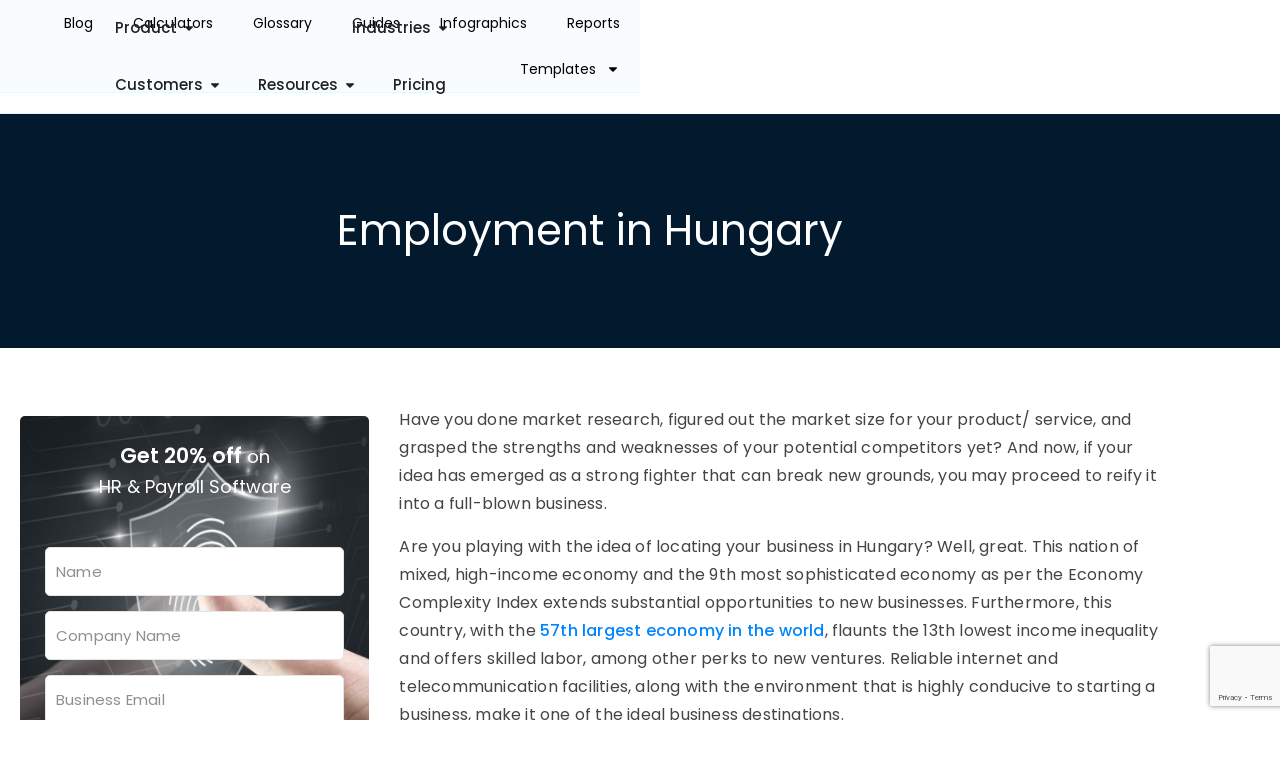

--- FILE ---
content_type: text/html; charset=UTF-8
request_url: https://www.zimyo.com/resources/guides/employment-guide-for-hungary/
body_size: 70040
content:
<!doctype html>
<html lang="en-US">
<head>
	<meta charset="UTF-8">
	<meta name="viewport" content="width=device-width, initial-scale=1">
	<link rel="profile" href="https://gmpg.org/xfn/11">
	<meta name='robots' content='index, follow, max-image-preview:large, max-snippet:-1, max-video-preview:-1' />

	<!-- This site is optimized with the Yoast SEO Premium plugin v26.8 (Yoast SEO v26.8) - https://yoast.com/product/yoast-seo-premium-wordpress/ -->
	<title>Employment in Hungary | Zimyo</title>
<link data-rocket-prefetch href="https://www.gstatic.com" rel="dns-prefetch">
<link data-rocket-prefetch href="https://www.clarity.ms" rel="dns-prefetch">
<link data-rocket-prefetch href="https://connect.facebook.net" rel="dns-prefetch">
<link data-rocket-prefetch href="https://www.googletagmanager.com" rel="dns-prefetch">
<link data-rocket-prefetch href="https://g10102301085.co" rel="dns-prefetch">
<link data-rocket-prefetch href="https://geotargetly-api-1.com" rel="dns-prefetch">
<link data-rocket-prefetch href="https://www.google.com" rel="dns-prefetch">
<style id="wpr-usedcss">body{opacity:1!important}img:is([sizes=auto i],[sizes^="auto," i]){contain-intrinsic-size:3000px 1500px}:root{--wp--preset--aspect-ratio--square:1;--wp--preset--aspect-ratio--4-3:4/3;--wp--preset--aspect-ratio--3-4:3/4;--wp--preset--aspect-ratio--3-2:3/2;--wp--preset--aspect-ratio--2-3:2/3;--wp--preset--aspect-ratio--16-9:16/9;--wp--preset--aspect-ratio--9-16:9/16;--wp--preset--color--black:#000000;--wp--preset--color--cyan-bluish-gray:#abb8c3;--wp--preset--color--white:#ffffff;--wp--preset--color--pale-pink:#f78da7;--wp--preset--color--vivid-red:#cf2e2e;--wp--preset--color--luminous-vivid-orange:#ff6900;--wp--preset--color--luminous-vivid-amber:#fcb900;--wp--preset--color--light-green-cyan:#7bdcb5;--wp--preset--color--vivid-green-cyan:#00d084;--wp--preset--color--pale-cyan-blue:#8ed1fc;--wp--preset--color--vivid-cyan-blue:#0693e3;--wp--preset--color--vivid-purple:#9b51e0;--wp--preset--gradient--vivid-cyan-blue-to-vivid-purple:linear-gradient(135deg,rgb(6, 147, 227) 0%,rgb(155, 81, 224) 100%);--wp--preset--gradient--light-green-cyan-to-vivid-green-cyan:linear-gradient(135deg,rgb(122, 220, 180) 0%,rgb(0, 208, 130) 100%);--wp--preset--gradient--luminous-vivid-amber-to-luminous-vivid-orange:linear-gradient(135deg,rgb(252, 185, 0) 0%,rgb(255, 105, 0) 100%);--wp--preset--gradient--luminous-vivid-orange-to-vivid-red:linear-gradient(135deg,rgb(255, 105, 0) 0%,rgb(207, 46, 46) 100%);--wp--preset--gradient--very-light-gray-to-cyan-bluish-gray:linear-gradient(135deg,rgb(238, 238, 238) 0%,rgb(169, 184, 195) 100%);--wp--preset--gradient--cool-to-warm-spectrum:linear-gradient(135deg,rgb(74, 234, 220) 0%,rgb(151, 120, 209) 20%,rgb(207, 42, 186) 40%,rgb(238, 44, 130) 60%,rgb(251, 105, 98) 80%,rgb(254, 248, 76) 100%);--wp--preset--gradient--blush-light-purple:linear-gradient(135deg,rgb(255, 206, 236) 0%,rgb(152, 150, 240) 100%);--wp--preset--gradient--blush-bordeaux:linear-gradient(135deg,rgb(254, 205, 165) 0%,rgb(254, 45, 45) 50%,rgb(107, 0, 62) 100%);--wp--preset--gradient--luminous-dusk:linear-gradient(135deg,rgb(255, 203, 112) 0%,rgb(199, 81, 192) 50%,rgb(65, 88, 208) 100%);--wp--preset--gradient--pale-ocean:linear-gradient(135deg,rgb(255, 245, 203) 0%,rgb(182, 227, 212) 50%,rgb(51, 167, 181) 100%);--wp--preset--gradient--electric-grass:linear-gradient(135deg,rgb(202, 248, 128) 0%,rgb(113, 206, 126) 100%);--wp--preset--gradient--midnight:linear-gradient(135deg,rgb(2, 3, 129) 0%,rgb(40, 116, 252) 100%);--wp--preset--font-size--small:13px;--wp--preset--font-size--medium:20px;--wp--preset--font-size--large:36px;--wp--preset--font-size--x-large:42px;--wp--preset--spacing--20:0.44rem;--wp--preset--spacing--30:0.67rem;--wp--preset--spacing--40:1rem;--wp--preset--spacing--50:1.5rem;--wp--preset--spacing--60:2.25rem;--wp--preset--spacing--70:3.38rem;--wp--preset--spacing--80:5.06rem;--wp--preset--shadow--natural:6px 6px 9px rgba(0, 0, 0, .2);--wp--preset--shadow--deep:12px 12px 50px rgba(0, 0, 0, .4);--wp--preset--shadow--sharp:6px 6px 0px rgba(0, 0, 0, .2);--wp--preset--shadow--outlined:6px 6px 0px -3px rgb(255, 255, 255),6px 6px rgb(0, 0, 0);--wp--preset--shadow--crisp:6px 6px 0px rgb(0, 0, 0)}:where(.is-layout-flex){gap:.5em}:where(.is-layout-grid){gap:.5em}:where(.wp-block-post-template.is-layout-flex){gap:1.25em}:where(.wp-block-post-template.is-layout-grid){gap:1.25em}:where(.wp-block-term-template.is-layout-flex){gap:1.25em}:where(.wp-block-term-template.is-layout-grid){gap:1.25em}:where(.wp-block-columns.is-layout-flex){gap:2em}:where(.wp-block-columns.is-layout-grid){gap:2em}:root :where(.wp-block-pullquote){font-size:1.5em;line-height:1.6}html{--wp-admin--admin-bar--height:32px;scroll-padding-top:var(--wp-admin--admin-bar--height)}#wpadminbar *{height:auto;width:auto;margin:0;padding:0;position:static;text-shadow:none;text-transform:none;letter-spacing:normal;font-size:13px;font-weight:400;font-family:-apple-system,BlinkMacSystemFont,"Segoe UI",Roboto,Oxygen-Sans,Ubuntu,Cantarell,"Helvetica Neue",sans-serif;font-style:normal;line-height:2.46153846;border-radius:0;box-sizing:content-box;transition:none;-webkit-font-smoothing:subpixel-antialiased;-moz-osx-font-smoothing:auto}.rtl #wpadminbar *{font-family:Tahoma,sans-serif}html:lang(he-il) .rtl #wpadminbar *{font-family:Arial,sans-serif}#wpadminbar ul li:after,#wpadminbar ul li:before{content:normal}#wpadminbar a,#wpadminbar a img,#wpadminbar a img:hover,#wpadminbar a:hover{border:none;text-decoration:none;background:0 0;box-shadow:none}#wpadminbar a:active,#wpadminbar a:focus,#wpadminbar div,#wpadminbar input[type=email],#wpadminbar input[type=number],#wpadminbar input[type=password],#wpadminbar input[type=search],#wpadminbar input[type=text],#wpadminbar input[type=url],#wpadminbar select,#wpadminbar textarea{box-shadow:none}#wpadminbar a:focus{outline-offset:-1px}#wpadminbar{direction:ltr;color:#c3c4c7;font-size:13px;font-weight:400;font-family:-apple-system,BlinkMacSystemFont,"Segoe UI",Roboto,Oxygen-Sans,Ubuntu,Cantarell,"Helvetica Neue",sans-serif;line-height:2.46153846;height:32px;position:fixed;top:0;left:0;width:100%;min-width:600px;z-index:99999;background:#1d2327;outline:transparent solid 1px}#wpadminbar ul,#wpadminbar ul li{background:0 0;clear:none;list-style:none;margin:0;padding:0;position:relative;text-indent:0;z-index:99999}#wpadminbar li{float:left}#wpadminbar ul li:last-child{box-shadow:none}#wpadminbar .screen-reader-text,#wpadminbar .screen-reader-text span{border:0;clip-path:inset(50%);height:1px;margin:-1px;overflow:hidden;padding:0;position:absolute;width:1px;word-wrap:normal!important}@media screen and (max-width:782px){html{--wp-admin--admin-bar--height:46px}html #wpadminbar{height:46px;min-width:240px}#wpadminbar *{font-size:14px;font-weight:400;font-family:-apple-system,BlinkMacSystemFont,"Segoe UI",Roboto,Oxygen-Sans,Ubuntu,Cantarell,"Helvetica Neue",sans-serif;line-height:2.28571428}#wpadminbar li.hover ul li,#wpadminbar li:hover ul li,#wpadminbar li:hover ul li:hover ul li{display:list-item}}@media screen and (max-width:600px){#wpadminbar{position:absolute}#wpadminbar li:hover ul li ul li{display:list-item}}html{line-height:1.15;-webkit-text-size-adjust:100%}*,:after,:before{box-sizing:border-box}body{margin:0;font-family:-apple-system,BlinkMacSystemFont,'Segoe UI',Roboto,'Helvetica Neue',Arial,'Noto Sans',sans-serif,'Apple Color Emoji','Segoe UI Emoji','Segoe UI Symbol','Noto Color Emoji';font-size:1rem;font-weight:400;line-height:1.5;color:#333;background-color:#fff;-webkit-font-smoothing:antialiased;-moz-osx-font-smoothing:grayscale}h1,h2,h3{margin-block-start:.5rem;margin-block-end:1rem;font-family:inherit;font-weight:500;line-height:1.2;color:inherit}h1{font-size:2.5rem}h2{font-size:2rem}h3{font-size:1.75rem}p{margin-block-start:0;margin-block-end:.9rem}a{background-color:transparent;text-decoration:none;color:#c36}a:active,a:hover{color:#336}a:not([href]):not([tabindex]),a:not([href]):not([tabindex]):focus,a:not([href]):not([tabindex]):hover{color:inherit;text-decoration:none}a:not([href]):not([tabindex]):focus{outline:0}b{font-weight:bolder}code{font-family:monospace,monospace;font-size:1em}sub{font-size:75%;line-height:0;position:relative;vertical-align:baseline}sub{bottom:-.25em}img{border-style:none;height:auto;max-width:100%}[hidden],template{display:none}@media print{*,:after,:before{background:0 0!important;color:#000!important;box-shadow:none!important;text-shadow:none!important}a,a:visited{text-decoration:underline}a[href]:after{content:" (" attr(href) ")"}a[href^="#"]:after,a[href^="javascript:"]:after{content:""}img,tr{-moz-column-break-inside:avoid;break-inside:avoid}h2,h3,p{orphans:3;widows:3}h2,h3{-moz-column-break-after:avoid;break-after:avoid}}label{display:inline-block;line-height:1;vertical-align:middle}button,input,optgroup,select,textarea{font-family:inherit;font-size:1rem;line-height:1.5;margin:0}input[type=email],input[type=number],input[type=password],input[type=search],input[type=text],input[type=url],select,textarea{width:100%;border:1px solid #666;border-radius:3px;padding:.5rem 1rem;transition:all .3s}input[type=email]:focus,input[type=number]:focus,input[type=password]:focus,input[type=search]:focus,input[type=text]:focus,input[type=url]:focus,select:focus,textarea:focus{border-color:#333}button,input{overflow:visible}button,select{text-transform:none}[type=button],[type=reset],[type=submit],button{width:auto;-webkit-appearance:button}[type=button],[type=submit],button{display:inline-block;font-weight:400;color:#c36;text-align:center;white-space:nowrap;-webkit-user-select:none;-moz-user-select:none;user-select:none;background-color:transparent;border:1px solid #c36;padding:.5rem 1rem;font-size:1rem;border-radius:3px;transition:all .3s}[type=button]:focus:not(:focus-visible),[type=submit]:focus:not(:focus-visible),button:focus:not(:focus-visible){outline:0}[type=button]:focus,[type=button]:hover,[type=submit]:focus,[type=submit]:hover,button:focus,button:hover{color:#fff;background-color:#c36;text-decoration:none}[type=button]:not(:disabled),[type=submit]:not(:disabled),button:not(:disabled){cursor:pointer}fieldset{padding:.35em .75em .625em}legend{box-sizing:border-box;color:inherit;display:table;max-width:100%;padding:0;white-space:normal}progress{vertical-align:baseline}textarea{overflow:auto;resize:vertical}[type=checkbox],[type=radio]{box-sizing:border-box;padding:0}[type=number]::-webkit-inner-spin-button,[type=number]::-webkit-outer-spin-button{height:auto}[type=search]{-webkit-appearance:textfield;outline-offset:-2px}[type=search]::-webkit-search-decoration{-webkit-appearance:none}::-webkit-file-upload-button{-webkit-appearance:button;font:inherit}select{display:block}table{background-color:transparent;width:100%;margin-block-end:15px;font-size:.9em;border-spacing:0;border-collapse:collapse}table tbody+tbody{border-block-start:2px solid hsla(0,0%,50.2%,.5019607843)}dl,dt,li,ol,ul{margin-block-start:0;margin-block-end:0;border:0;outline:0;font-size:100%;vertical-align:baseline;background:0 0}.sticky{position:relative;display:block}.screen-reader-text{clip:rect(1px,1px,1px,1px);height:1px;overflow:hidden;position:absolute!important;width:1px;word-wrap:normal!important}.screen-reader-text:focus{background-color:#eee;clip:auto!important;clip-path:none;color:#333;display:block;font-size:1rem;height:auto;left:5px;line-height:normal;padding:12px 24px;text-decoration:none;top:5px;width:auto;z-index:100000}#comments .comment{position:relative}#comments .reply{font-size:11px;line-height:1}.site-header:not(.dynamic-header){margin-inline-start:auto;margin-inline-end:auto;width:100%}@media (max-width:575px){.site-header:not(.dynamic-header){padding-inline-start:10px;padding-inline-end:10px}}@media (min-width:576px){.site-header:not(.dynamic-header){max-width:500px}}@media (min-width:768px){.site-header:not(.dynamic-header){max-width:600px}}@media (min-width:992px){.site-header:not(.dynamic-header){max-width:800px}}@media (min-width:1200px){.site-header:not(.dynamic-header){max-width:1140px}}.site-header+.elementor{min-height:calc(100vh - 320px)}.site-header{display:flex;flex-wrap:wrap;justify-content:space-between;padding-block-start:1rem;padding-block-end:1rem;position:relative}.site-navigation-toggle-holder{display:flex;align-items:center;padding:8px 15px}.site-navigation-toggle-holder .site-navigation-toggle{display:flex;align-items:center;justify-content:center;padding:.5rem;cursor:pointer;border:0 solid;border-radius:3px;background-color:rgba(0,0,0,.05);color:#494c4f}.site-navigation-dropdown{margin-block-start:10px;transition:max-height .3s,transform .3s;transform-origin:top;position:absolute;bottom:0;left:0;z-index:10000;width:100%}.site-navigation-toggle-holder:not(.elementor-active)+.site-navigation-dropdown{transform:scaleY(0);max-height:0}.site-navigation-toggle-holder.elementor-active+.site-navigation-dropdown{transform:scaleY(1);max-height:100vh}.site-navigation-dropdown ul{padding:0}.site-navigation-dropdown ul.menu{position:absolute;width:100%;padding:0;margin:0;background:#fff}.site-navigation-dropdown ul.menu li{display:block;width:100%;position:relative}.site-navigation-dropdown ul.menu li a{display:block;padding:20px;background:#fff;color:#55595c;box-shadow:inset 0 -1px 0 rgba(0,0,0,.1019607843)}.site-navigation-dropdown ul.menu>li li{transition:max-height .3s,transform .3s;transform-origin:top;transform:scaleY(0);max-height:0}.site-navigation-dropdown ul.menu li.elementor-active>ul>li{transform:scaleY(1);max-height:100vh}:root{--direction-multiplier:1}body.rtl{--direction-multiplier:-1}.elementor-screen-only,.screen-reader-text,.screen-reader-text span{height:1px;margin:-1px;overflow:hidden;padding:0;position:absolute;top:-10000em;width:1px;clip:rect(0,0,0,0);border:0}.elementor *,.elementor :after,.elementor :before{box-sizing:border-box}.elementor a{box-shadow:none;text-decoration:none}.elementor img{border:none;border-radius:0;box-shadow:none;height:auto;max-width:100%}.elementor .elementor-widget:not(.elementor-widget-text-editor):not(.elementor-widget-theme-post-content) figure{margin:0}.elementor iframe,.elementor object,.elementor video{border:none;line-height:1;margin:0;max-width:100%;width:100%}.elementor .elementor-background-overlay{inset:0;position:absolute}.e-con-inner>.elementor-element.elementor-fixed,.e-con>.elementor-element.elementor-fixed,.elementor-widget-wrap>.elementor-element.elementor-fixed{position:fixed}.elementor-widget-wrap .elementor-element.elementor-widget__width-initial{max-width:100%}.elementor-element.elementor-fixed{z-index:1}.elementor-element{--flex-direction:initial;--flex-wrap:initial;--justify-content:initial;--align-items:initial;--align-content:initial;--gap:initial;--flex-basis:initial;--flex-grow:initial;--flex-shrink:initial;--order:initial;--align-self:initial;align-self:var(--align-self);flex-basis:var(--flex-basis);flex-grow:var(--flex-grow);flex-shrink:var(--flex-shrink);order:var(--order)}.elementor-element:where(.e-con-full,.elementor-widget){align-content:var(--align-content);align-items:var(--align-items);flex-direction:var(--flex-direction);flex-wrap:var(--flex-wrap);gap:var(--row-gap) var(--column-gap);justify-content:var(--justify-content)}.elementor-invisible{visibility:hidden}.elementor-align-justify .elementor-button{width:100%}@media (max-width:767px){table table{font-size:.8em}.elementor-widget-wrap .elementor-element.elementor-widget-mobile__width-initial{max-width:100%}.elementor-mobile-align-center{text-align:center}.elementor-mobile-align-center .elementor-button{width:auto}.elementor-column{width:100%}}:root{--page-title-display:block}.elementor-page-title{display:var(--page-title-display)}.elementor-section{position:relative}.elementor-section .elementor-container{display:flex;margin-inline:auto;position:relative}@media (max-width:1024px){.elementor-section .elementor-container{flex-wrap:wrap}}.elementor-section.elementor-section-boxed>.elementor-container{max-width:1140px}.elementor-section.elementor-section-stretched{position:relative;width:100%}.elementor-widget-wrap{align-content:flex-start;flex-wrap:wrap;position:relative;width:100%}.elementor:not(.elementor-bc-flex-widget) .elementor-widget-wrap{display:flex}.elementor-widget-wrap>.elementor-element{width:100%}.elementor-widget-wrap.e-swiper-container{width:calc(100% - (var(--e-column-margin-left,0px) + var(--e-column-margin-right,0px)))}.elementor-widget{position:relative}.elementor-widget:not(:last-child){margin-block-end:var(--kit-widget-spacing,20px)}.elementor-widget:not(:last-child).elementor-widget__width-initial{margin-block-end:0}.elementor-column{display:flex;min-height:1px;position:relative}.elementor-column-gap-default>.elementor-column>.elementor-element-populated{padding:10px}.elementor-column-gap-wider>.elementor-column>.elementor-element-populated{padding:30px}@media (min-width:768px){.elementor-column.elementor-col-50{width:50%}.elementor-column.elementor-col-100{width:100%}}.elementor-grid{display:grid;grid-column-gap:var(--grid-column-gap);grid-row-gap:var(--grid-row-gap)}.elementor-grid .elementor-grid-item{min-width:0}.elementor-grid-4 .elementor-grid{grid-template-columns:repeat(4,1fr)}@media (min-width:1025px){#elementor-device-mode:after{content:"desktop"}}@media (min-width:-1){#elementor-device-mode:after{content:"widescreen"}}@media (max-width:-1){#elementor-device-mode:after{content:"laptop";content:"tablet_extra"}}@media (max-width:1024px){#elementor-device-mode:after{content:"tablet"}}@media (max-width:-1){#elementor-device-mode:after{content:"mobile_extra"}}@media (prefers-reduced-motion:no-preference){html{scroll-behavior:smooth}}.e-con{--border-radius:0;--border-top-width:0px;--border-right-width:0px;--border-bottom-width:0px;--border-left-width:0px;--border-style:initial;--border-color:initial;--container-widget-width:100%;--container-widget-height:initial;--container-widget-flex-grow:0;--container-widget-align-self:initial;--content-width:min(100%,var(--container-max-width,1140px));--width:100%;--min-height:initial;--height:auto;--text-align:initial;--margin-top:0px;--margin-right:0px;--margin-bottom:0px;--margin-left:0px;--padding-top:var(--container-default-padding-top,10px);--padding-right:var(--container-default-padding-right,10px);--padding-bottom:var(--container-default-padding-bottom,10px);--padding-left:var(--container-default-padding-left,10px);--position:relative;--z-index:revert;--overflow:visible;--gap:var(--widgets-spacing,20px);--row-gap:var(--widgets-spacing-row,20px);--column-gap:var(--widgets-spacing-column,20px);--overlay-mix-blend-mode:initial;--overlay-opacity:1;--overlay-transition:0.3s;--e-con-grid-template-columns:repeat(3,1fr);--e-con-grid-template-rows:repeat(2,1fr);border-radius:var(--border-radius);height:var(--height);min-height:var(--min-height);min-width:0;overflow:var(--overflow);position:var(--position);width:var(--width);z-index:var(--z-index);--flex-wrap-mobile:wrap}.e-con:where(:not(.e-div-block-base)){transition:background var(--background-transition,.3s),border var(--border-transition,.3s),box-shadow var(--border-transition,.3s),transform var(--e-con-transform-transition-duration,.4s)}.e-con{--margin-block-start:var(--margin-top);--margin-block-end:var(--margin-bottom);--margin-inline-start:var(--margin-left);--margin-inline-end:var(--margin-right);--padding-inline-start:var(--padding-left);--padding-inline-end:var(--padding-right);--padding-block-start:var(--padding-top);--padding-block-end:var(--padding-bottom);--border-block-start-width:var(--border-top-width);--border-block-end-width:var(--border-bottom-width);--border-inline-start-width:var(--border-left-width);--border-inline-end-width:var(--border-right-width)}body.rtl .e-con{--padding-inline-start:var(--padding-right);--padding-inline-end:var(--padding-left);--margin-inline-start:var(--margin-right);--margin-inline-end:var(--margin-left);--border-inline-start-width:var(--border-right-width);--border-inline-end-width:var(--border-left-width)}.e-con{margin-block-end:var(--margin-block-end);margin-block-start:var(--margin-block-start);margin-inline-end:var(--margin-inline-end);margin-inline-start:var(--margin-inline-start);padding-inline-end:var(--padding-inline-end);padding-inline-start:var(--padding-inline-start)}.e-con.e-flex{--flex-direction:column;--flex-basis:auto;--flex-grow:0;--flex-shrink:1;flex:var(--flex-grow) var(--flex-shrink) var(--flex-basis)}.e-con-full,.e-con>.e-con-inner{padding-block-end:var(--padding-block-end);padding-block-start:var(--padding-block-start);text-align:var(--text-align)}.e-con-full.e-flex,.e-con.e-flex>.e-con-inner{flex-direction:var(--flex-direction)}.e-con,.e-con>.e-con-inner{display:var(--display)}.e-con.e-grid{--grid-justify-content:start;--grid-align-content:start;--grid-auto-flow:row}.e-con.e-grid,.e-con.e-grid>.e-con-inner{align-content:var(--grid-align-content);align-items:var(--align-items);grid-auto-flow:var(--grid-auto-flow);grid-template-columns:var(--e-con-grid-template-columns);grid-template-rows:var(--e-con-grid-template-rows);justify-content:var(--grid-justify-content);justify-items:var(--justify-items)}.e-con-boxed.e-flex{align-content:normal;align-items:normal;flex-direction:column;flex-wrap:nowrap;justify-content:normal}.e-con-boxed.e-grid{grid-template-columns:1fr;grid-template-rows:1fr;justify-items:legacy}.e-con-boxed{gap:initial;text-align:initial}.e-con.e-flex>.e-con-inner{align-content:var(--align-content);align-items:var(--align-items);align-self:auto;flex-basis:auto;flex-grow:1;flex-shrink:1;flex-wrap:var(--flex-wrap);justify-content:var(--justify-content)}.e-con.e-grid>.e-con-inner{align-items:var(--align-items);justify-items:var(--justify-items)}.e-con>.e-con-inner{gap:var(--row-gap) var(--column-gap);height:100%;margin:0 auto;max-width:var(--content-width);padding-inline-end:0;padding-inline-start:0;width:100%}:is(.elementor-section-wrap,[data-elementor-id])>.e-con{--margin-left:auto;--margin-right:auto;max-width:min(100%,var(--width))}.e-con .elementor-widget.elementor-widget{margin-block-end:0}.e-con:before,.e-con>.elementor-motion-effects-container>.elementor-motion-effects-layer:before{border-block-end-width:var(--border-block-end-width);border-block-start-width:var(--border-block-start-width);border-color:var(--border-color);border-inline-end-width:var(--border-inline-end-width);border-inline-start-width:var(--border-inline-start-width);border-radius:var(--border-radius);border-style:var(--border-style);content:var(--background-overlay);display:block;height:max(100% + var(--border-top-width) + var(--border-bottom-width),100%);left:calc(0px - var(--border-left-width));mix-blend-mode:var(--overlay-mix-blend-mode);opacity:var(--overlay-opacity);position:absolute;top:calc(0px - var(--border-top-width));transition:var(--overlay-transition,.3s);width:max(100% + var(--border-left-width) + var(--border-right-width),100%)}.e-con:before{transition:background var(--overlay-transition,.3s),border-radius var(--border-transition,.3s),opacity var(--overlay-transition,.3s)}.e-con .elementor-widget{min-width:0}.e-con .elementor-widget.e-widget-swiper{width:100%}.e-con>.e-con-inner>.elementor-widget>.elementor-widget-container,.e-con>.elementor-widget>.elementor-widget-container{height:100%}.e-con.e-con>.e-con-inner>.elementor-widget,.elementor.elementor .e-con>.elementor-widget{max-width:100%}.e-con .elementor-widget:not(:last-child){--kit-widget-spacing:0px}@media (max-width:767px){#elementor-device-mode:after{content:"mobile"}.e-con.e-flex{--width:100%;--flex-wrap:var(--flex-wrap-mobile)}}.elementor-form-fields-wrapper{display:flex;flex-wrap:wrap}.elementor-form-fields-wrapper.elementor-labels-above .elementor-field-group .elementor-field-subgroup,.elementor-form-fields-wrapper.elementor-labels-above .elementor-field-group>.elementor-select-wrapper,.elementor-form-fields-wrapper.elementor-labels-above .elementor-field-group>input,.elementor-form-fields-wrapper.elementor-labels-above .elementor-field-group>textarea{flex-basis:100%;max-width:100%}.elementor-form-fields-wrapper.elementor-labels-inline>.elementor-field-group .elementor-select-wrapper,.elementor-form-fields-wrapper.elementor-labels-inline>.elementor-field-group>input{flex-grow:1}.elementor-field-group{align-items:center;flex-wrap:wrap}.elementor-field-group.elementor-field-type-submit{align-items:flex-end}.elementor-field-group .elementor-field-textual{background-color:transparent;border:1px solid #69727d;color:#1f2124;flex-grow:1;max-width:100%;vertical-align:middle;width:100%}.elementor-field-group .elementor-field-textual:focus{box-shadow:inset 0 0 0 1px rgba(0,0,0,.1);outline:0}.elementor-field-group .elementor-field-textual::-moz-placeholder{color:inherit;font-family:inherit;opacity:.6}.elementor-field-group .elementor-field-textual::placeholder{color:inherit;font-family:inherit;opacity:.6}.elementor-field-group .elementor-select-wrapper{display:flex;position:relative;width:100%}.elementor-field-group .elementor-select-wrapper select{-webkit-appearance:none;-moz-appearance:none;appearance:none;color:inherit;flex-basis:100%;font-family:inherit;font-size:inherit;font-style:inherit;font-weight:inherit;letter-spacing:inherit;line-height:inherit;padding-inline-end:20px;text-transform:inherit}.elementor-field-group .elementor-select-wrapper:before{content:"\e92a";font-family:eicons;font-size:15px;inset-block-start:50%;inset-inline-end:10px;pointer-events:none;position:absolute;text-shadow:0 0 3px rgba(0,0,0,.3);transform:translateY(-50%)}.elementor-field-label{cursor:pointer}.elementor-field-textual{border-radius:3px;font-size:15px;line-height:1.4;min-height:40px;padding:5px 14px}.elementor-button-align-stretch .elementor-field-type-submit:not(.e-form__buttons__wrapper) .elementor-button{flex-basis:100%}.elementor-button-align-stretch .e-form__buttons__wrapper{flex-basis:50%;flex-grow:1}.elementor-button-align-stretch .e-form__buttons__wrapper__button{flex-basis:100%}.elementor-button-align-center .e-form__buttons,.elementor-button-align-center .elementor-field-type-submit{justify-content:center}.elementor-button-align-start .e-form__buttons{justify-content:flex-start}.elementor-button-align-end .e-form__buttons,[dir=rtl] .elementor-button-align-start .e-form__buttons{justify-content:flex-end}[dir=rtl] .elementor-button-align-end .e-form__buttons{justify-content:flex-start}.elementor-button-align-center .elementor-field-type-submit:not(.e-form__buttons__wrapper) .elementor-button,.elementor-button-align-end .elementor-field-type-submit:not(.e-form__buttons__wrapper) .elementor-button,.elementor-button-align-start .elementor-field-type-submit:not(.e-form__buttons__wrapper) .elementor-button{flex-basis:auto}.elementor-button-align-center .e-form__buttons__wrapper,.elementor-button-align-end .e-form__buttons__wrapper,.elementor-button-align-start .e-form__buttons__wrapper{flex-grow:0}.elementor-button-align-center .e-form__buttons__wrapper,.elementor-button-align-center .e-form__buttons__wrapper__button,.elementor-button-align-end .e-form__buttons__wrapper,.elementor-button-align-end .e-form__buttons__wrapper__button,.elementor-button-align-start .e-form__buttons__wrapper,.elementor-button-align-start .e-form__buttons__wrapper__button{flex-basis:auto}@media screen and (max-width:1024px){.elementor-tablet-button-align-stretch .elementor-field-type-submit:not(.e-form__buttons__wrapper) .elementor-button{flex-basis:100%}.elementor-tablet-button-align-stretch .e-form__buttons__wrapper{flex-basis:50%;flex-grow:1}.elementor-tablet-button-align-stretch .e-form__buttons__wrapper__button{flex-basis:100%}.elementor-tablet-button-align-center .e-form__buttons{justify-content:center}.elementor-tablet-button-align-start .e-form__buttons{justify-content:flex-start}.elementor-tablet-button-align-end .e-form__buttons,[dir=rtl] .elementor-tablet-button-align-start .e-form__buttons{justify-content:flex-end}[dir=rtl] .elementor-tablet-button-align-end .e-form__buttons{justify-content:flex-start}.elementor-tablet-button-align-center .elementor-field-type-submit:not(.e-form__buttons__wrapper) .elementor-button,.elementor-tablet-button-align-end .elementor-field-type-submit:not(.e-form__buttons__wrapper) .elementor-button,.elementor-tablet-button-align-start .elementor-field-type-submit:not(.e-form__buttons__wrapper) .elementor-button{flex-basis:auto}.elementor-tablet-button-align-center .e-form__buttons__wrapper,.elementor-tablet-button-align-end .e-form__buttons__wrapper,.elementor-tablet-button-align-start .e-form__buttons__wrapper{flex-grow:0}.elementor-tablet-button-align-center .e-form__buttons__wrapper,.elementor-tablet-button-align-center .e-form__buttons__wrapper__button,.elementor-tablet-button-align-end .e-form__buttons__wrapper,.elementor-tablet-button-align-end .e-form__buttons__wrapper__button,.elementor-tablet-button-align-start .e-form__buttons__wrapper,.elementor-tablet-button-align-start .e-form__buttons__wrapper__button{flex-basis:auto}}@media screen and (max-width:767px){.elementor-mobile-button-align-stretch .elementor-field-type-submit:not(.e-form__buttons__wrapper) .elementor-button{flex-basis:100%}.elementor-mobile-button-align-stretch .e-form__buttons__wrapper{flex-basis:50%;flex-grow:1}.elementor-mobile-button-align-stretch .e-form__buttons__wrapper__button{flex-basis:100%}.elementor-mobile-button-align-center .e-form__buttons{justify-content:center}.elementor-mobile-button-align-start .e-form__buttons{justify-content:flex-start}.elementor-mobile-button-align-end .e-form__buttons,[dir=rtl] .elementor-mobile-button-align-start .e-form__buttons{justify-content:flex-end}[dir=rtl] .elementor-mobile-button-align-end .e-form__buttons{justify-content:flex-start}.elementor-mobile-button-align-center .elementor-field-type-submit:not(.e-form__buttons__wrapper) .elementor-button,.elementor-mobile-button-align-end .elementor-field-type-submit:not(.e-form__buttons__wrapper) .elementor-button,.elementor-mobile-button-align-start .elementor-field-type-submit:not(.e-form__buttons__wrapper) .elementor-button{flex-basis:auto}.elementor-mobile-button-align-center .e-form__buttons__wrapper,.elementor-mobile-button-align-end .e-form__buttons__wrapper,.elementor-mobile-button-align-start .e-form__buttons__wrapper{flex-grow:0}.elementor-mobile-button-align-center .e-form__buttons__wrapper,.elementor-mobile-button-align-center .e-form__buttons__wrapper__button,.elementor-mobile-button-align-end .e-form__buttons__wrapper,.elementor-mobile-button-align-end .e-form__buttons__wrapper__button,.elementor-mobile-button-align-start .e-form__buttons__wrapper,.elementor-mobile-button-align-start .e-form__buttons__wrapper__button{flex-basis:auto}}.elementor-form .elementor-button{border:none;padding-block-end:0;padding-block-start:0}.elementor-form .elementor-button-content-wrapper,.elementor-form .elementor-button>span{display:flex;flex-direction:row;gap:5px;justify-content:center}.elementor-form .elementor-button.elementor-size-xs{min-height:33px}.elementor-form .elementor-button.elementor-size-sm{min-height:40px}.elementor-form .elementor-button.elementor-size-md{min-height:47px}.elementor-form .elementor-button.elementor-size-lg{min-height:59px}.elementor-form .elementor-button.elementor-size-xl{min-height:72px}.elementor-element:where(:not(.e-con)):where(:not(.e-div-block-base)) .elementor-widget-container,.elementor-element:where(:not(.e-con)):where(:not(.e-div-block-base)):not(:has(.elementor-widget-container)){transition:background .3s,border .3s,border-radius .3s,box-shadow .3s,transform var(--e-transform-transition-duration,.4s)}.elementor-heading-title{line-height:1;margin:0;padding:0}.elementor-button{background-color:#69727d;border-radius:3px;color:#fff;display:inline-block;fill:#fff;font-size:15px;line-height:1;padding:12px 24px;text-align:center;transition:all .3s}.elementor-button:focus,.elementor-button:hover,.elementor-button:visited{color:#fff}.elementor-button-content-wrapper{display:flex;flex-direction:row;gap:5px;justify-content:center}.elementor-button-icon{align-items:center;display:flex}.elementor-button-icon svg{height:auto;width:1em}.elementor-button-icon .e-font-icon-svg{height:1em}.elementor-button-text{display:inline-block}.elementor-button span{text-decoration:inherit}.elementor-view-stacked .elementor-icon{background-color:#69727d;color:#fff;fill:#fff;padding:.5em}.elementor-icon{color:#69727d;display:inline-block;font-size:50px;line-height:1;text-align:center;transition:all .3s}.elementor-icon:hover{color:#69727d}.elementor-icon svg{display:block;height:1em;position:relative;width:1em}.elementor-icon svg:before{left:50%;position:absolute;transform:translateX(-50%)}.elementor-shape-circle .elementor-icon{border-radius:50%}.animated{animation-duration:1.25s}.animated.reverse{animation-direction:reverse;animation-fill-mode:forwards}@media (prefers-reduced-motion:reduce){.animated{animation:none!important}html *{transition-delay:0s!important;transition-duration:0s!important}}@media (max-width:767px){.elementor .elementor-hidden-mobile{display:none}}@media (min-width:768px) and (max-width:1024px){.elementor .elementor-hidden-tablet{display:none}}@media (min-width:1025px) and (max-width:99999px){.elementor .elementor-hidden-desktop{display:none}}.elementor-kit-28539{--e-global-color-primary:#333333;--e-global-color-secondary:#444444;--e-global-color-text:#444444;--e-global-color-accent:#0085FF;--e-global-color-a7d94c1:#FAC800;--e-global-color-0dbb76f:#0085FF;--e-global-color-a1bb501:#00CD37;--e-global-color-f00a50b:#DD4F24;--e-global-color-a1e281b:#0085FF21;--e-global-color-3c426fb:#03192E;--e-global-color-45f8129:#252525;--e-global-color-409b941:#E5E5E5;--e-global-color-90acf7d:#0B3961;--e-global-color-b24ab56:#FAC80021;--e-global-typography-primary-font-family:"Poppins";--e-global-typography-primary-font-weight:400;--e-global-typography-secondary-font-family:"Poppins";--e-global-typography-secondary-font-weight:400;--e-global-typography-text-font-family:"Poppins";--e-global-typography-text-font-weight:400;--e-global-typography-text-line-height:1.8em;--e-global-typography-text-letter-spacing:0.2px;--e-global-typography-accent-font-family:"Poppins";--e-global-typography-accent-font-weight:500;color:#444;font-family:Poppins,Sans-serif;font-size:16px;font-weight:400;line-height:1.3em}.elementor-kit-28539 .elementor-button,.elementor-kit-28539 button,.elementor-kit-28539 input[type=button],.elementor-kit-28539 input[type=submit]{background-color:var(--e-global-color-0dbb76f);color:#fff;border-style:solid;border-width:1px;border-color:var(--e-global-color-0dbb76f)}.elementor-kit-28539 .elementor-button:focus,.elementor-kit-28539 .elementor-button:hover,.elementor-kit-28539 button:focus,.elementor-kit-28539 button:hover,.elementor-kit-28539 input[type=button]:focus,.elementor-kit-28539 input[type=button]:hover,.elementor-kit-28539 input[type=submit]:focus,.elementor-kit-28539 input[type=submit]:hover{background-color:#fff;color:var(--e-global-color-0dbb76f);border-style:solid;border-width:1px;border-color:var(--e-global-color-0dbb76f)}.elementor-kit-28539 p{margin-block-end:15px}.elementor-kit-28539 a{color:var(--e-global-color-0dbb76f);font-family:Poppins,Sans-serif;font-weight:500}.elementor-kit-28539 a:hover{color:#0069ca}.elementor-kit-28539 h1{color:#252525;font-family:Poppins,Sans-serif;font-size:42px;font-weight:600;line-height:1.3em}.elementor-kit-28539 h2{color:#252525;font-family:Poppins,Sans-serif;font-size:36px;font-weight:500;line-height:1.3em}.elementor-kit-28539 h3{color:#252525;font-family:Poppins,Sans-serif;font-size:20px;font-weight:500;line-height:1.3em}.elementor-kit-28539 label{color:#000;font-size:16px;font-weight:400}.elementor-kit-28539 .elementor-field-textual,.elementor-kit-28539 input:not([type=button]):not([type=submit]),.elementor-kit-28539 textarea{border-style:solid;border-width:1px;border-color:var(--e-global-color-409b941)}.elementor-section.elementor-section-boxed>.elementor-container{max-width:1180px}.e-con{--container-max-width:1180px}.elementor-widget:not(:last-child){--kit-widget-spacing:20px}.elementor-element{--widgets-spacing:20px 20px;--widgets-spacing-row:20px;--widgets-spacing-column:20px}@media(max-width:1024px){.elementor-section.elementor-section-boxed>.elementor-container{max-width:1024px}.e-con{--container-max-width:1024px}}@media(max-width:767px){.elementor-kit-28539 h2{font-size:26px}.elementor-kit-28539 h3{font-size:24px}.elementor-section.elementor-section-boxed>.elementor-container{max-width:767px}.e-con{--container-max-width:767px}}li{margin-bottom:8px}@keyframes aslAnFadeInDrop{0%{opacity:0;transform:translate(0,-50px)}100%{opacity:1;transform:translate(0,0)}}@-webkit-keyframes aslAnFadeInDrop{0%{opacity:0;transform:translate(0,-50px);-webkit-transform:translate(0,-50px)}100%{opacity:1;transform:translate(0,0);-webkit-transform:translate(0,0)}}@keyframes aslAnFadeOutDrop{0%{opacity:1;transform:translate(0,0);-webkit-transform:translate(0,0)}100%{opacity:0;transform:translate(0,-50px);-webkit-transform:translate(0,-50px)}}@-webkit-keyframes aslAnFadeOutDrop{0%{opacity:1;transform:translate(0,0);-webkit-transform:translate(0,0)}100%{opacity:0;transform:translate(0,-50px);-webkit-transform:translate(0,-50px)}}.hiddend{display:none!important}div.asl_w.asl_an_fadeInDrop,div.asl_w.asl_an_fadeOutDrop{-webkit-animation-duration:.1s;animation-duration:.1s;-webkit-animation-fill-mode:forwards;animation-fill-mode:forwards}div.asl_w.asl_an_fadeInDrop{animation-name:aslAnFadeInDrop;-webkit-animation-name:aslAnFadeInDrop}div.asl_w.asl_an_fadeOutDrop{animation-name:aslAnFadeOutDrop;-webkit-animation-name:aslAnFadeOutDrop}div.asl_w.asl_main_container{transition:width 130ms linear;-webkit-transition:width 130ms linear}div.asl_r,div.asl_r *,div.asl_s,div.asl_s *,div.asl_w,div.asl_w *{-webkit-box-sizing:content-box;-moz-box-sizing:content-box;-ms-box-sizing:content-box;-o-box-sizing:content-box;box-sizing:content-box;padding:0;margin:0;border:0;border-radius:0;text-transform:none;text-shadow:none;box-shadow:none;text-decoration:none;text-align:left;letter-spacing:normal}div.asl_r,div.asl_r *{-webkit-touch-callout:none;-webkit-user-select:none;-khtml-user-select:none;-moz-user-select:none;-ms-user-select:none;user-select:none}div.asl_r{box-sizing:border-box;margin:12px 0 0}div.asl_m .proinput input::-ms-clear{display:none!important;width:0!important;height:0!important}div.asl_m .proinput input::-ms-reveal{display:none!important;width:0!important;height:0!important}div.asl_m input[type=search]::-webkit-search-cancel-button,div.asl_m input[type=search]::-webkit-search-decoration,div.asl_m input[type=search]::-webkit-search-results-button,div.asl_m input[type=search]::-webkit-search-results-decoration{display:none}div.asl_m input[type=search]{appearance:auto!important;-webkit-appearance:none!important}.hiddend{display:none}div.asl_m input:focus,div.asl_m textarea:focus{outline:0}div.asl_m{width:100%;height:auto;border-radius:0;background:rgba(255,255,255,0);overflow:hidden;position:relative;z-index:200}div.asl_m .probox{width:auto;border-radius:5px;background:#fff;overflow:hidden;border:1px solid #fff;box-shadow:1px 0 3px #ccc inset;display:-webkit-flex;display:flex;-webkit-flex-direction:row;flex-direction:row}div.asl_m .probox .proinput{width:1px;height:100%;margin:0 0 0 10px;padding:0 5px;float:left;box-shadow:none;position:relative;flex:1 1 auto;-webkit-flex:1 1 auto;order:5;-webkit-order:5}div.asl_m .probox .proinput form{height:100%;margin:0!important;padding:0!important;display:block!important;max-width:unset!important}div.asl_m .probox .proinput form:after,div.asl_m .probox .proinput form:before,div.asl_m .probox .proinput input:after,div.asl_m .probox .proinput input:before{display:none}div.asl_m .probox .proinput input{height:28px;border:0;background:0 0;width:100%;box-shadow:none;margin:-1px;padding:0;left:0;line-height:normal!important;display:block;min-height:unset;max-height:unset}div.asl_m .probox .proinput input::-webkit-input-placeholder{opacity:.85}div.asl_m .probox .proinput input::-moz-placeholder{opacity:.85}div.asl_m .probox .proinput input:-ms-input-placeholder{opacity:.85}div.asl_m .probox .proinput input:-moz-placeholder{opacity:.85}div.asl_m .proinput input.orig{padding:0!important;margin:0!important;background:0 0!important;border:none!important;background-color:transparent!important;box-shadow:none!important;z-index:10;position:relative}div.asl_m .proinput input.autocomplete{padding:0!important;margin:0;background:0 0!important;border:none!important;background-color:transparent!important;box-shadow:none!important;opacity:.2}div.asl_m .probox .proinput input.autocomplete{border:0;background:0 0;width:100%;box-shadow:none;margin:0;margin-top:-28px!important;padding:0;left:0;position:relative;z-index:9}div.asl_m .probox .proinput.iepaddingfix{padding-top:0}div.asl_m .probox .proinput .loading{width:32px;background:#000;height:100%;box-shadow:none}div.asl_m .probox .proclose,div.asl_m .probox .proloading,div.asl_m .probox .promagnifier,div.asl_m .probox .prosettings{width:20px;height:20px;background:0 0;background-size:20px 20px;float:right;box-shadow:none;margin:0;padding:0;text-align:center;flex:0 0 auto;-webkit-flex:0 0 auto;z-index:100}div.asl_m .probox .promagnifier{order:10;-webkit-order:10}div.asl_m .probox .prosettings{order:1;-webkit-order:1}div.asl_m .probox .proclose,div.asl_m .probox .proloading{background-position:center center;display:none;background-size:auto;background-repeat:no-repeat;background-color:transparent;order:6;-webkit-order:6}div.asl_m .probox .proclose{position:relative;cursor:pointer}div.asl_m .probox .proclose .innericon,div.asl_m .probox .promagnifier .innericon,div.asl_m .probox .prosettings .innericon{background-size:20px 20px;background-position:center center;background-repeat:no-repeat;background-color:transparent;width:100%;height:100%;text-align:center;overflow:hidden;line-height:initial;display:block}div.asl_m .probox .proloading svg,div.asl_m .probox .promagnifier .innericon svg,div.asl_m .probox .prosettings .innericon svg{height:100%;width:22px;vertical-align:baseline;display:inline-block}div.asl_m .probox .proloading{padding:2px;box-sizing:border-box}div.asl_m .probox div.asl_loader,div.asl_m .probox div.asl_loader *{box-sizing:border-box!important;margin:0;padding:0;box-shadow:none}div.asl_m .probox div.asl_loader{box-sizing:border-box;display:flex;flex:0 1 auto;flex-direction:column;flex-grow:0;flex-shrink:0;flex-basis:28px;max-width:100%;max-height:100%;width:100%;height:100%;align-items:center;justify-content:center}div.asl_m .probox div.asl_loader-inner{width:100%;margin:0 auto;text-align:center;height:100%}@-webkit-keyframes rotate-simple{0%{-webkit-transform:rotate(0);transform:rotate(0)}50%{-webkit-transform:rotate(180deg);transform:rotate(180deg)}100%{-webkit-transform:rotate(360deg);transform:rotate(360deg)}}@keyframes rotate-simple{0%{-webkit-transform:rotate(0);transform:rotate(0)}50%{-webkit-transform:rotate(180deg);transform:rotate(180deg)}100%{-webkit-transform:rotate(360deg);transform:rotate(360deg)}}div.asl_m .probox div.asl_simple-circle{margin:0;height:100%;width:100%;animation:.8s linear infinite rotate-simple;-webkit-animation:.8s linear infinite rotate-simple;border:4px solid #fff;border-right-color:transparent!important;border-radius:50%;box-sizing:border-box}div.asl_m .probox .proclose svg{background:#333;border-radius:50%;position:absolute;top:50%;width:20px;height:20px;margin-top:-10px;left:50%;margin-left:-10px;fill:#fefefe;padding:4px;box-sizing:border-box;box-shadow:0 0 0 2px rgba(255,255,255,.9)}div.asl_r *{text-decoration:none;text-shadow:none}div.asl_r .results .asl_nores{overflow:hidden;width:auto;height:100%;line-height:initial;text-align:center;margin:0;background:#fff;padding:10px 3px;color:#222}div.asl_r.horizontal{padding:2px 0 10px}div.asl_r.horizontal .results .nores{background:0 0}div.asl_r .results{overflow:hidden;width:auto;height:0;margin:0;padding:0}div.asl_r.horizontal .results{height:auto;width:auto}div.asl_r .results .item{overflow:hidden;width:auto;margin:0;padding:3px;position:relative;background:#f4f4f4;border-left:1px solid rgba(255,255,255,.6);border-right:1px solid rgba(255,255,255,.4);animation-delay:0s;animation-duration:1s;animation-fill-mode:both;animation-timing-function:ease;backface-visibility:hidden;-webkit-animation-delay:0s;-webkit-animation-duration:1s;-webkit-animation-fill-mode:both;-webkit-animation-timing-function:ease;-webkit-backface-visibility:hidden}div.asl_r.vertical .results .item:last-child{margin-bottom:0}div.asl_r.vertical .results .item:last-child:after{height:0;margin:0;width:0}div.asl_r .results .item .asl_image{overflow:hidden;background:0 0;margin:2px 8px 0 0;padding:0;float:left;background-position:center;background-size:cover}div.asl_r .results .item .asl_image img{width:100%;height:100%}div.asl_r .results .item .asl_content{overflow:hidden;height:auto;background:0 0;margin:0;padding:3px 3px 5px}div.asl_r .results .item .asl_content h3{margin:0;padding:0;display:inline;line-height:inherit}div.asl_r .results .item .asl_content .asl_desc{margin-top:4px;font-size:12px;line-height:18px}div.asl_r .results .item div.etc{margin-top:4px}div.asl_r .results a span.overlap{position:absolute;width:100%;height:100%;top:0;left:0;z-index:1}div.asl_r p.showmore{text-align:center;padding:0;margin:0;font-weight:400;font-family:'Open Sans';color:#055e94;font-size:12px;line-height:30px;text-shadow:0 0 0 rgba(255,255,255,0);background-color:#fff;margin-top:3px;cursor:pointer}div.asl_r p.showmore span{font-weight:400;font-family:'Open Sans';color:#055e94;font-size:12px;line-height:30px;text-shadow:0 0 0 rgba(255,255,255,0);display:block;text-align:center;cursor:pointer}.results .asl_nores .asl_keyword{padding:0 6px;cursor:pointer;font-weight:700;font-family:'Open Sans'}div.asl_r .resdrg{height:auto}div.asl_w .group:first-of-type{margin:0 0 -3px}div.asl_s.searchsettings{width:200px;height:auto;position:absolute;display:none;z-index:1101;border-radius:0 0 3px 3px;visibility:hidden;padding:0}div.asl_s.searchsettings form{display:flex;flex-wrap:wrap;margin:0 0 12px!important;padding:0!important}div.asl_s.searchsettings .asl_option_inner{margin:2px 10px 0}div.asl_s.searchsettings.ie78 .asl_option_inner{margin-bottom:0!important;padding-bottom:0!important}div.asl_s.searchsettings .asl_option_label{font-size:14px;line-height:20px!important;margin:0;width:150px;text-shadow:none;padding:0;min-height:20px;border:none;background:0 0;float:none}div.asl_s.searchsettings .asl_option_inner input[type=checkbox]{display:none!important}div.asl_s.searchsettings.ie78 .asl_option_inner input[type=checkbox]{display:block}div.asl_s.searchsettings.ie78 .asl_option_label{float:right!important}div.asl_s.searchsettings .asl_option{display:flex;flex-direction:row;-webkit-flex-direction:row;align-items:flex-start;margin:0 0 10px;cursor:pointer}div.asl_s.searchsettings .asl_option.asl-o-last,div.asl_s.searchsettings .asl_option:last-child{margin-bottom:0}div.asl_s.searchsettings .asl_option_inner{width:17px;height:17px;position:relative;flex-grow:0;-webkit-flex-grow:0;flex-shrink:0;-webkit-flex-shrink:0}div.asl_s.searchsettings .asl_option_inner .asl_option_checkbox{cursor:pointer;position:absolute;width:17px;height:17px;top:0;padding:0;border-radius:2px;-webkit-box-shadow:inset 0 1px 1px rgba(0,0,0,.5),0 1px 0 rgba(255,255,255,.2);-moz-box-shadow:inset 0 1px 1px rgba(0,0,0,.5),0 1px 0 rgba(255,255,255,.2);box-shadow:inset 0 1px 1px rgba(0,0,0,.5),0 1px 0 rgba(255,255,255,.2);overflow:hidden;font-size:0!important;color:transparent}div.asl_r.vertical .results,div.asl_s.searchsettings .asl_sett_scroll{scrollbar-width:thin;scrollbar-color:rgba(0,0,0,.5) transparent}div.asl_r.vertical .results{scrollbar-color:rgba(0,0,0,.5) rgb(255,255,255)}div.asl_r.vertical .results::-webkit-scrollbar{width:10px}div.asl_s.searchsettings .asl_sett_scroll::-webkit-scrollbar{width:6px}div.asl_s.searchsettings .asl_sett_scroll::-webkit-scrollbar-track{background:0 0;box-shadow:inset 0 0 12px 12px transparent;border:none}div.asl_r.vertical .results::-webkit-scrollbar-track{background:#fff;box-shadow:inset 0 0 12px 12px transparent;border:2px solid transparent}div.asl_r.vertical .results::-webkit-scrollbar-thumb,div.asl_s.searchsettings .asl_sett_scroll::-webkit-scrollbar-thumb{background:0 0;box-shadow:inset 0 0 12px 12px transparent;border:2px solid transparent;border-radius:12px}div.asl_s.searchsettings .asl_sett_scroll::-webkit-scrollbar-thumb{border:none}div.asl_r.vertical:hover .results::-webkit-scrollbar-thumb,div.asl_s.searchsettings:hover .asl_sett_scroll::-webkit-scrollbar-thumb{box-shadow:inset 0 0 12px 12px rgba(0,0,0,.5)}@media (hover:none),(max-width:500px){div.asl_r.vertical .results::-webkit-scrollbar-thumb,div.asl_s.searchsettings .asl_sett_scroll::-webkit-scrollbar-thumb{box-shadow:inset 0 0 12px 12px rgba(0,0,0,.5)}}div.asl_s.searchsettings .asl_option_inner .asl_option_checkbox:after{opacity:0;font-family:aslsicons2;content:"\e800";font-weight:400!important;background:0 0;border:none!important;box-sizing:content-box;color:#fff;height:100%;width:100%;padding:0!important;margin:1px 0 0!important;line-height:17px;text-align:center;text-decoration:none;text-shadow:none;display:block;font-size:11px!important;position:absolute;top:0;left:0;z-index:1}div.asl_s.searchsettings.ie78 .asl_option_inner .asl_option_checkbox:after{display:none}div.asl_s.searchsettings .asl_option_inner .asl_option_checkbox:hover::after{opacity:.3}div.asl_s.searchsettings .asl_option_inner input[type=checkbox]:checked+.asl_option_checkbox:after{opacity:1}div.asl_s.searchsettings fieldset{position:relative;float:left}div.asl_s.searchsettings fieldset{background:0 0;font-size:.9em;margin:12px 0 0!important;padding:0;width:192px}div.asl_s.searchsettings fieldset .asl_option_label{width:130px;display:block}div.asl_s.searchsettings form fieldset legend{padding:5px 0 8px 10px}#asl_hidden_data{display:none!important}:is(.asl_r .item) .asl__af-tt-container{position:relative;z-index:2}:is(:is(.asl_r .item) .asl__af-tt-container) .asl__af-tt-link{transition:opacity .2s}:is(:is(:is(.asl_r .item) .asl__af-tt-container) .asl__af-tt-link):hover{opacity:.7}:is(.asl_r .item) .average-rating{--percent:0%;--color:#2EA3F2;--bg-color:rgba(0,0,0,0.2);--size:17px;position:relative;appearance:none;width:auto;display:inline-block;vertical-align:baseline;font-size:var(--size);line-height:calc(var(--size) - 15%);color:var(--bg-color);background:linear-gradient(90deg,var(--color) var(--percent),var(--bg-color) var(--percent));-webkit-background-clip:text;-webkit-text-fill-color:transparent}:is(.asl_r .item) .price{--regular-price-color:#666;--sale_price_color:#666;color:var(--regular-price-color)}:is(:is(.asl_r .item) .price) del{opacity:.5;display:inline-block;text-decoration:line-through;color:var(--regular-price-color)}:is(:is(.asl_r .item) .price) ins{margin-left:.5em;text-decoration:none;font-weight:700;display:inline-block;color:var(--sale_price_color)}:is(.asl_r .item) .add-to-cart-container{display:flex;flex-wrap:wrap;align-items:center;position:relative;z-index:10;width:100%;margin:12px 0}:is(:is(.asl_r .item) .add-to-cart-container) .add-to-cart-quantity{padding:8px 0 8px 8px;background:#eaeaea;width:32px;border-radius:4px 0 0 4px;height:18px;min-height:unset;display:inline-block;font-size:13px;line-height:normal}:is(:is(.asl_r .item) .add-to-cart-container) .add-to-cart-button{padding:8px;border-radius:4px;background:#6246d7;color:#fff;height:18px;min-height:unset;display:block;text-align:center;min-width:90px;font-size:13px;line-height:normal}.add-to-cart-variable:is(:is(:is(.asl_r .item) .add-to-cart-container) .add-to-cart-button){border-radius:4px}.loading:is(:is(:is(.asl_r .item) .add-to-cart-container) .add-to-cart-button){content:url("data:image/svg+xml,%3Csvg width='38' height='38' viewBox='0 0 38 38' xmlns='http://www.w3.org/2000/svg' stroke='%23fff'%3E%3Cg fill='none' fill-rule='evenodd'%3E%3Cg transform='translate(1 1)' stroke-width='2'%3E%3Ccircle stroke-opacity='.5' cx='18' cy='18' r='18'/%3E%3Cpath d='M36 18c0-9.94-8.06-18-18-18'%3E%3CanimateTransform attributeName='transform' type='rotate' from='0 18 18' to='360 18 18' dur='1s' repeatCount='indefinite'/%3E%3C/path%3E%3C/g%3E%3C/g%3E%3C/svg%3E")}:is(:is(.asl_r .item) .add-to-cart-container) a.added_to_cart{flex-basis:100%;margin-top:8px}:is(:is(.asl_r .item) .add-to-cart-container:has(.add-to-cart-quantity)) .add-to-cart-button{border-radius:0 4px 4px 0}.rtl .asl_content,.rtl .asl_content *,.rtl .asl_nores,.rtl .asl_nores *,.rtl .searchsettings form{text-align:right!important;direction:rtl!important}.rtl .asl_nores>*{display:inline-block}.rtl div.asl_r .results .item .asl_image{float:right;margin:2px 0 0 8px}.rtl .searchsettings .asl_option{flex-direction:row-reverse!important;-webkit-flex-direction:row-reverse!important}.rtl .asl_option{direction:ltr}.rtl .asl_label,.rtl .asl_option div.asl_option_label{text-align:right!important}.rtl .asl_label{max-width:1000px!important;width:100%;direction:rtl!important}.rtl .asl_label input[type=radio]{margin:0 0 0 6px!important}.rtl .asl_option_cat_level-0 div.asl_option_label{font-weight:700!important}.rtl fieldset .asl_option_cat_level-1{margin-right:12px!important;margin-left:0}.rtl fieldset .asl_option_cat_level-2{margin-right:24px!important;margin-left:0}.rtl fieldset .asl_option_cat_level-3{margin-right:36px!important;margin-left:0}.rtl .searchsettings legend{text-align:right!important;display:block;width:100%}.rtl .searchsettings input[type=text],.rtl .searchsettings select{direction:rtl!important;text-align:right!important}.rtl div.asl_w.asl_s.searchsettings form,.rtl div.asl_w.asl_sb.searchsettings form{flex-direction:row-reverse!important}.rtl div.horizontal.asl_r div.item{float:right!important}.rtl p.asl-try{direction:rtl;text-align:right;margin-right:10px;width:auto!important}div[id*=ajaxsearchlitesettings].searchsettings .asl_option_inner label{font-size:0px!important;color:transparent}div[id*=ajaxsearchlitesettings].searchsettings .asl_option_inner label:after{font-size:11px!important;position:absolute;top:0;left:0;z-index:1}.asl_w_container{width:100%;margin:0;min-width:200px}div[id*=ajaxsearchlite].asl_m{width:100%}div[id*=ajaxsearchliteres].wpdreams_asl_results .results img.asl_image{width:70px;height:70px;object-fit:cover}div[id*=ajaxsearchlite].asl_r .results{max-height:none}div[id*=ajaxsearchlite].asl_r{position:absolute}.asl_w,.asl_w *{font-family:&quot}.asl_m input[type=search]::placeholder{font-family:&quot}.asl_m input[type=search]::-webkit-input-placeholder{font-family:&quot}.asl_m input[type=search]::-moz-placeholder{font-family:&quot}.asl_m input[type=search]:-ms-input-placeholder{font-family:&quot}div.asl_r.asl_w.vertical .results .item::after{display:block;position:absolute;bottom:0;content:'';height:1px;width:100%;background:#d8d8d8}div.asl_r.asl_w.vertical .results .item.asl_last_item::after{display:none}div.asl_w{width:100%;height:auto;border-radius:5px;background-color:transparent;overflow:hidden;border:0 solid #b5b5b5;border-radius:0 0 0 0;box-shadow:none}div.asl_w .probox{margin:0;padding:8px;height:28px;background-color:#fff;border:2px solid #1e1e1e;border-radius:0 0 0 0;box-shadow:0 0 0 0 #b5b5b5 inset;border-radius:30px}div.asl_w .probox .proinput{font-weight:400;font-family:'Open Sans';color:#000!important;font-size:12px;line-height:normal!important;text-shadow:0 0 0 rgba(255,255,255,0)}div.asl_w .probox .proinput input{font-weight:400;font-family:'Open Sans';color:#000!important;font-size:12px;line-height:normal!important;text-shadow:0 0 0 rgba(255,255,255,0);border:0;box-shadow:none}div.asl_w.asl_msie .probox .proinput input{line-height:24px!important}div.asl_w .probox .proinput input::-webkit-input-placeholder{font-weight:400;font-family:'Open Sans';color:rgba(0,0,0,.6)!important;text-shadow:0 0 0 rgba(255,255,255,0)}div.asl_w .probox .proinput input::-moz-placeholder{font-weight:400;font-family:'Open Sans';color:rgba(0,0,0,.6)!important;text-shadow:0 0 0 rgba(255,255,255,0)}div.asl_w .probox .proinput input:-ms-input-placeholder{font-weight:400;font-family:'Open Sans';color:rgba(0,0,0,.6)!important;text-shadow:0 0 0 rgba(255,255,255,0)}div.asl_w .probox .proinput input:-moz-placeholder{font-weight:400;font-family:'Open Sans';color:rgba(0,0,0,.6)!important;text-shadow:0 0 0 rgba(255,255,255,0)}div.asl_w .probox .proinput input.autocomplete{font-weight:400;font-family:'Open Sans';color:#000;font-size:12px;line-height:normal!important;text-shadow:0 0 0 rgba(255,255,255,0)}div.asl_w .probox .proclose,div.asl_w .probox .proloading,div.asl_w .probox .promagnifier,div.asl_w .probox .prosettings{width:28px;height:28px}div.asl_w .probox .promagnifier .innericon svg{fill:#363636}div.asl_w .probox div.asl_simple-circle{border:4px solid #000}div.asl_w .probox .prosettings .innericon svg{fill:#363636}div.asl_w .probox .promagnifier{width:28px;height:28px;background-image:-o-linear-gradient(180deg,rgba(255,255,255,0),rgba(255,255,255,0));background-image:-ms-linear-gradient(180deg,rgba(255,255,255,0),rgba(255,255,255,0));background-image:-webkit-linear-gradient(180deg,rgba(255,255,255,0),rgba(255,255,255,0));background-image:linear-gradient(180deg,rgba(255,255,255,0),rgba(255,255,255,0));background-position:center center;background-repeat:no-repeat;border:0 solid #fff;border-radius:0 0 0 0;box-shadow:-1px 1px 0 0 rgba(255,255,255,.64) inset;cursor:pointer;background-size:100% 100%;background-position:center center;background-repeat:no-repeat;cursor:pointer}div.asl_w .probox div.prosettings{width:28px;height:28px;background-image:-o-linear-gradient(175deg,rgba(255,255,255,0),rgba(255,255,255,0));background-image:-ms-linear-gradient(175deg,rgba(255,255,255,0),rgba(255,255,255,0));background-image:-webkit-linear-gradient(175deg,rgba(255,255,255,0),rgba(255,255,255,0));background-image:linear-gradient(175deg,rgba(255,255,255,0),rgba(255,255,255,0));background-position:center center;background-repeat:no-repeat;float:right;border:0 solid #fff;border-radius:0 0 0 0;box-shadow:0 1px 0 0 rgba(255,255,255,.64) inset;cursor:pointer;background-size:100% 100%;order:7;-webkit-order:7}div.asl_r{position:absolute;z-index:1100}div.asl_r.vertical{padding:4px;background:#fff;border-radius:3px;border:0 solid #b5b5b5;border-radius:0 0 0 0;box-shadow:0 0 3px -1px rgba(0,0,0,.3);visibility:hidden;display:none}div.asl_r .results .nores .keyword{padding:0 6px;cursor:pointer;font-weight:400;font-family:'Open Sans';color:#4a4a4a;font-size:13px;line-height:13px;text-shadow:0 0 0 rgba(255,255,255,0);font-weight:700}div.asl_r .results .item{height:auto;background:#fff}div.asl_r.vertical .results .item:after{background:#ccc}div.asl_r .results .item.hovered{background:#f4f4f4}div.asl_r .results .item .asl_image{width:70px;height:70px}div.asl_r .results .item .asl_content h3,div.asl_r .results .item .asl_content h3 a{margin:0;padding:0;line-height:inherit;font-weight:400;font-family:'Open Sans';color:#1468a9;font-size:14px;line-height:22px;text-shadow:0 0 0 rgba(255,255,255,0)}div.asl_r .results .item .asl_content h3 a:hover{font-weight:400;font-family:'Open Sans';color:#2e6bbc;font-size:14px;line-height:20px;text-shadow:0 0 0 rgba(255,255,255,0)}div.asl_r .results .item div.etc{padding:0;line-height:10px;font-weight:700;font-family:'Open Sans';color:#a1a1a1;font-size:12px;line-height:13px;text-shadow:0 0 0 rgba(255,255,255,0)}div.asl_r .results .item .etc .asl_author{padding:0;font-weight:700;font-family:'Open Sans';color:#a1a1a1;font-size:12px;line-height:13px;text-shadow:0 0 0 rgba(255,255,255,0)}div.asl_r .results .item .etc .asl_date{margin:0 0 0 10px;padding:0;font-weight:400;font-family:'Open Sans';color:#adadad;font-size:12px;line-height:15px;text-shadow:0 0 0 rgba(255,255,255,0)}div.asl_r .results .item p.desc{margin:2px 0;padding:0;font-weight:400;font-family:'Open Sans';color:#4a4a4a;font-size:13px;line-height:13px;text-shadow:0 0 0 rgba(255,255,255,0)}div.asl_r .mCSBap_scrollTools .mCSBap_buttonDown{border-color:#3e3e3e transparent transparent}div.asl_r .mCSBap_scrollTools .mCSBap_buttonUp{border-color:transparent transparent #3e3e3e}div.asl_r span.highlighted{font-weight:700;color:#d9312b;background-color:#eee;color:#d9312b;background-color:#eee}div.asl_r p.showmore span{border:1px solid #eaeaea}div.asl_s.searchsettings{background:#fff;box-shadow:1px 1px 0 1px #1e1e1e}div.asl_s.searchsettings .asl_option_label{font-weight:700;font-family:'Open Sans';color:#2b2b2b;font-size:12px;line-height:15px;text-shadow:0 0 0 rgba(255,255,255,0)}div.asl_s.searchsettings .asl_option_inner .asl_option_checkbox{background-image:linear-gradient(180deg,#222,#36373a);background-image:-webkit-linear-gradient(180deg,#222,#36373a);background-image:-moz-linear-gradient(180deg,#222,#36373a);background-image:-o-linear-gradient(180deg,#222,#36373a);background-image:-ms-linear-gradient(180deg,#222,#36373a)}div.asl_s.searchsettings fieldset .categoryfilter{max-height:200px;overflow:auto}div.asl_s.searchsettings fieldset legend{padding:5px 0 0 10px;margin:0;font-weight:400;font-family:'Open Sans';color:#474747;font-size:13px;line-height:15px;text-shadow:0 0 0 rgba(255,255,255,0)}.elementor-widget-image{text-align:center}.elementor-widget-image a{display:inline-block}.elementor-widget-image img{display:inline-block;vertical-align:middle}.elementor-item:after,.elementor-item:before{display:block;position:absolute;transition:.3s;transition-timing-function:cubic-bezier(.58,.3,.005,1)}.elementor-item:not(:hover):not(:focus):not(.elementor-item-active):not(.highlighted):after,.elementor-item:not(:hover):not(:focus):not(.elementor-item-active):not(.highlighted):before{opacity:0}.elementor-item.highlighted:after,.elementor-item.highlighted:before,.elementor-item:focus:after,.elementor-item:focus:before,.elementor-item:hover:after,.elementor-item:hover:before{transform:scale(1)}.e--pointer-underline .elementor-item:after,.e--pointer-underline .elementor-item:before{background-color:#3f444b;height:3px;left:0;width:100%;z-index:2}.e--pointer-underline.e--animation-none,.e--pointer-underline.e--animation-none .elementor-item,.e--pointer-underline.e--animation-none .elementor-item:after,.e--pointer-underline.e--animation-none .elementor-item:before,.e--pointer-underline.e--animation-none .elementor-item:focus,.e--pointer-underline.e--animation-none .elementor-item:hover,.e--pointer-underline.e--animation-none:after,.e--pointer-underline.e--animation-none:before,.e--pointer-underline.e--animation-none:focus,.e--pointer-underline.e--animation-none:hover{transition-duration:0s}.e--pointer-underline .elementor-item:after{bottom:0;content:""}.e--pointer-background .elementor-item:after,.e--pointer-background .elementor-item:before{content:"";transition:.3s}.e--pointer-background .elementor-item:before{background:#3f444b;inset:0;z-index:-1}.e--pointer-background .elementor-item.highlighted,.e--pointer-background .elementor-item:focus,.e--pointer-background .elementor-item:hover{color:#fff}.e--pointer-background.e--animation-none,.e--pointer-background.e--animation-none .elementor-item,.e--pointer-background.e--animation-none .elementor-item:after,.e--pointer-background.e--animation-none .elementor-item:before,.e--pointer-background.e--animation-none .elementor-item:focus,.e--pointer-background.e--animation-none .elementor-item:hover,.e--pointer-background.e--animation-none:after,.e--pointer-background.e--animation-none:before,.e--pointer-background.e--animation-none:focus,.e--pointer-background.e--animation-none:hover{transition-duration:0s}.e--pointer-text.e--animation-none,.e--pointer-text.e--animation-none .elementor-item,.e--pointer-text.e--animation-none .elementor-item:after,.e--pointer-text.e--animation-none .elementor-item:before,.e--pointer-text.e--animation-none .elementor-item:focus,.e--pointer-text.e--animation-none .elementor-item:hover,.e--pointer-text.e--animation-none:after,.e--pointer-text.e--animation-none:before,.e--pointer-text.e--animation-none:focus,.e--pointer-text.e--animation-none:hover{transition-duration:0s}.elementor-nav-menu--main .elementor-nav-menu a{transition:.4s}.elementor-nav-menu--main .elementor-nav-menu a,.elementor-nav-menu--main .elementor-nav-menu a.highlighted,.elementor-nav-menu--main .elementor-nav-menu a:focus,.elementor-nav-menu--main .elementor-nav-menu a:hover{padding:13px 20px}.elementor-nav-menu--main .elementor-nav-menu a.current{background:#1f2124;color:#fff}.elementor-nav-menu--main .elementor-nav-menu a.disabled{background:#3f444b;color:#88909b}.elementor-nav-menu--main .elementor-nav-menu ul{border-style:solid;border-width:0;padding:0;position:absolute;width:12em}.elementor-nav-menu--main .elementor-nav-menu span.scroll-down,.elementor-nav-menu--main .elementor-nav-menu span.scroll-up{background:#fff;display:none;height:20px;overflow:hidden;position:absolute;visibility:hidden}.elementor-nav-menu--main .elementor-nav-menu span.scroll-down-arrow,.elementor-nav-menu--main .elementor-nav-menu span.scroll-up-arrow{border:8px dashed transparent;border-bottom:8px solid #33373d;height:0;inset-block-start:-2px;inset-inline-start:50%;margin-inline-start:-8px;overflow:hidden;position:absolute;width:0}.elementor-nav-menu--main .elementor-nav-menu span.scroll-down-arrow{border-color:#33373d transparent transparent;border-style:solid dashed dashed;top:6px}.elementor-nav-menu--main .elementor-nav-menu--dropdown .sub-arrow .e-font-icon-svg,.elementor-nav-menu--main .elementor-nav-menu--dropdown .sub-arrow i{transform:rotate(calc(-90deg * var(--direction-multiplier,1)))}.elementor-nav-menu--main .elementor-nav-menu--dropdown .sub-arrow .e-font-icon-svg{fill:currentColor;height:1em;width:1em}.elementor-nav-menu--layout-horizontal{display:flex}.elementor-nav-menu--layout-horizontal .elementor-nav-menu{display:flex;flex-wrap:wrap}.elementor-nav-menu--layout-horizontal .elementor-nav-menu a{flex-grow:1;white-space:nowrap}.elementor-nav-menu--layout-horizontal .elementor-nav-menu>li{display:flex}.elementor-nav-menu--layout-horizontal .elementor-nav-menu>li ul,.elementor-nav-menu--layout-horizontal .elementor-nav-menu>li>.scroll-down{top:100%!important}.elementor-nav-menu--layout-horizontal .elementor-nav-menu>li:not(:first-child)>a{margin-inline-start:var(--e-nav-menu-horizontal-menu-item-margin)}.elementor-nav-menu--layout-horizontal .elementor-nav-menu>li:not(:first-child)>.scroll-down,.elementor-nav-menu--layout-horizontal .elementor-nav-menu>li:not(:first-child)>.scroll-up,.elementor-nav-menu--layout-horizontal .elementor-nav-menu>li:not(:first-child)>ul{inset-inline-start:var(--e-nav-menu-horizontal-menu-item-margin)!important}.elementor-nav-menu--layout-horizontal .elementor-nav-menu>li:not(:last-child)>a{margin-inline-end:var(--e-nav-menu-horizontal-menu-item-margin)}.elementor-nav-menu--layout-horizontal .elementor-nav-menu>li:not(:last-child):after{align-self:center;border-color:var(--e-nav-menu-divider-color,#000);border-left-style:var(--e-nav-menu-divider-style,solid);border-left-width:var(--e-nav-menu-divider-width,2px);content:var(--e-nav-menu-divider-content,none);height:var(--e-nav-menu-divider-height,35%)}.elementor-nav-menu__align-right .elementor-nav-menu{justify-content:flex-end;margin-left:auto}.elementor-nav-menu__align-right .elementor-nav-menu--layout-vertical>ul>li>a{justify-content:flex-end}.elementor-nav-menu__align-left .elementor-nav-menu{justify-content:flex-start;margin-right:auto}.elementor-nav-menu__align-left .elementor-nav-menu--layout-vertical>ul>li>a{justify-content:flex-start}.elementor-nav-menu__align-start .elementor-nav-menu{justify-content:flex-start;margin-inline-end:auto}.elementor-nav-menu__align-start .elementor-nav-menu--layout-vertical>ul>li>a{justify-content:flex-start}.elementor-nav-menu__align-end .elementor-nav-menu{justify-content:flex-end;margin-inline-start:auto}.elementor-nav-menu__align-end .elementor-nav-menu--layout-vertical>ul>li>a{justify-content:flex-end}.elementor-nav-menu__align-center .elementor-nav-menu{justify-content:center;margin-inline-end:auto;margin-inline-start:auto}.elementor-nav-menu__align-center .elementor-nav-menu--layout-vertical>ul>li>a{justify-content:center}.elementor-nav-menu__align-justify .elementor-nav-menu--layout-horizontal .elementor-nav-menu{width:100%}.elementor-nav-menu__align-justify .elementor-nav-menu--layout-horizontal .elementor-nav-menu>li{flex-grow:1}.elementor-nav-menu__align-justify .elementor-nav-menu--layout-horizontal .elementor-nav-menu>li>a{justify-content:center}.elementor-widget-nav-menu:not(.elementor-nav-menu--toggle) .elementor-menu-toggle{display:none}.elementor-widget-nav-menu .elementor-widget-container,.elementor-widget-nav-menu:not(:has(.elementor-widget-container)):not([class*=elementor-hidden-]){display:flex;flex-direction:column}.elementor-nav-menu{position:relative;z-index:2}.elementor-nav-menu:after{clear:both;content:" ";display:block;font:0/0 serif;height:0;overflow:hidden;visibility:hidden}.elementor-nav-menu,.elementor-nav-menu li,.elementor-nav-menu ul{display:block;line-height:normal;list-style:none;margin:0;padding:0;-webkit-tap-highlight-color:transparent}.elementor-nav-menu ul{display:none}.elementor-nav-menu ul ul a,.elementor-nav-menu ul ul a:active,.elementor-nav-menu ul ul a:focus,.elementor-nav-menu ul ul a:hover{border-left:16px solid transparent}.elementor-nav-menu ul ul ul a,.elementor-nav-menu ul ul ul a:active,.elementor-nav-menu ul ul ul a:focus,.elementor-nav-menu ul ul ul a:hover{border-left:24px solid transparent}.elementor-nav-menu ul ul ul ul a,.elementor-nav-menu ul ul ul ul a:active,.elementor-nav-menu ul ul ul ul a:focus,.elementor-nav-menu ul ul ul ul a:hover{border-left:32px solid transparent}.elementor-nav-menu ul ul ul ul ul a,.elementor-nav-menu ul ul ul ul ul a:active,.elementor-nav-menu ul ul ul ul ul a:focus,.elementor-nav-menu ul ul ul ul ul a:hover{border-left:40px solid transparent}.elementor-nav-menu a,.elementor-nav-menu li{position:relative}.elementor-nav-menu li{border-width:0}.elementor-nav-menu a{align-items:center;display:flex}.elementor-nav-menu a,.elementor-nav-menu a:focus,.elementor-nav-menu a:hover{line-height:20px;padding:10px 20px}.elementor-nav-menu a.current{background:#1f2124;color:#fff}.elementor-nav-menu a.disabled{color:#88909b;cursor:not-allowed}.elementor-nav-menu .e-plus-icon:before{content:"+"}.elementor-nav-menu .sub-arrow{align-items:center;display:flex;line-height:1;margin-block-end:-10px;margin-block-start:-10px;padding:10px;padding-inline-end:0}.elementor-nav-menu .sub-arrow i{pointer-events:none}.elementor-nav-menu .sub-arrow .fa.fa-chevron-down,.elementor-nav-menu .sub-arrow .fas.fa-chevron-down{font-size:.7em}.elementor-nav-menu .sub-arrow .e-font-icon-svg{height:1em;width:1em}.elementor-nav-menu .sub-arrow .e-font-icon-svg.fa-svg-chevron-down{height:.7em;width:.7em}.elementor-nav-menu--dropdown .elementor-item.elementor-item-active,.elementor-nav-menu--dropdown .elementor-item.highlighted,.elementor-nav-menu--dropdown .elementor-item:focus,.elementor-nav-menu--dropdown .elementor-item:hover,.elementor-sub-item.highlighted,.elementor-sub-item:focus,.elementor-sub-item:hover{background-color:#3f444b;color:#fff}.elementor-menu-toggle{align-items:center;background-color:rgba(0,0,0,.05);border:0 solid;border-radius:3px;color:#33373d;cursor:pointer;display:flex;font-size:var(--nav-menu-icon-size,22px);justify-content:center;padding:.25em}.elementor-menu-toggle.elementor-active .elementor-menu-toggle__icon--open,.elementor-menu-toggle:not(.elementor-active) .elementor-menu-toggle__icon--close{display:none}.elementor-menu-toggle .e-font-icon-svg{fill:#33373d;height:1em;width:1em}.elementor-menu-toggle svg{height:auto;width:1em;fill:var(--nav-menu-icon-color,currentColor)}span.elementor-menu-toggle__icon--close,span.elementor-menu-toggle__icon--open{line-height:1}.elementor-nav-menu--dropdown{background-color:#fff;font-size:13px}.elementor-nav-menu--dropdown-none .elementor-menu-toggle,.elementor-nav-menu--dropdown-none .elementor-nav-menu--dropdown{display:none}.elementor-nav-menu--dropdown.elementor-nav-menu__container{margin-top:10px;overflow-x:hidden;overflow-y:auto;transform-origin:top;transition:max-height .3s,transform .3s}.elementor-nav-menu--dropdown.elementor-nav-menu__container .elementor-sub-item{font-size:.85em}.elementor-nav-menu--dropdown a{color:#33373d}.elementor-nav-menu--dropdown a.current{background:#1f2124;color:#fff}.elementor-nav-menu--dropdown a.disabled{color:#b3b3b3}ul.elementor-nav-menu--dropdown a,ul.elementor-nav-menu--dropdown a:focus,ul.elementor-nav-menu--dropdown a:hover{border-inline-start:8px solid transparent;text-shadow:none}.elementor-nav-menu__text-align-center .elementor-nav-menu--dropdown .elementor-nav-menu a{justify-content:center}.elementor-nav-menu--toggle{--menu-height:100vh}.elementor-nav-menu--toggle .elementor-menu-toggle:not(.elementor-active)+.elementor-nav-menu__container{max-height:0;overflow:hidden;transform:scaleY(0)}.elementor-nav-menu--toggle .elementor-menu-toggle.elementor-active+.elementor-nav-menu__container{animation:.3s backwards hide-scroll;max-height:var(--menu-height);transform:scaleY(1)}.elementor-nav-menu--stretch .elementor-nav-menu__container.elementor-nav-menu--dropdown{position:absolute;z-index:9997}@media (max-width:767px){.elementor-nav-menu--dropdown-mobile .elementor-nav-menu--main{display:none}}@media (min-width:768px){.elementor-nav-menu--dropdown-mobile .elementor-menu-toggle,.elementor-nav-menu--dropdown-mobile .elementor-nav-menu--dropdown{display:none}.elementor-nav-menu--dropdown-mobile nav.elementor-nav-menu--dropdown.elementor-nav-menu__container{overflow-y:hidden}}@media (max-width:1024px){.elementor-nav-menu--dropdown-tablet .elementor-nav-menu--main{display:none}}@media (min-width:1025px){.elementor-nav-menu--dropdown-tablet .elementor-menu-toggle,.elementor-nav-menu--dropdown-tablet .elementor-nav-menu--dropdown{display:none}.elementor-nav-menu--dropdown-tablet nav.elementor-nav-menu--dropdown.elementor-nav-menu__container{overflow-y:hidden}}@media (max-width:-1){.elementor-nav-menu--dropdown-mobile_extra .elementor-nav-menu--main{display:none}.elementor-nav-menu--dropdown-tablet_extra .elementor-nav-menu--main{display:none}}@media (min-width:-1){.elementor-nav-menu--dropdown-mobile_extra .elementor-menu-toggle,.elementor-nav-menu--dropdown-mobile_extra .elementor-nav-menu--dropdown{display:none}.elementor-nav-menu--dropdown-mobile_extra nav.elementor-nav-menu--dropdown.elementor-nav-menu__container{overflow-y:hidden}.elementor-nav-menu--dropdown-tablet_extra .elementor-menu-toggle,.elementor-nav-menu--dropdown-tablet_extra .elementor-nav-menu--dropdown{display:none}.elementor-nav-menu--dropdown-tablet_extra nav.elementor-nav-menu--dropdown.elementor-nav-menu__container{overflow-y:hidden}.elementor-widget:not(.elementor-widescreen-align-end) .elementor-icon-list-item:after{inset-inline-start:0}.elementor-widget:not(.elementor-widescreen-align-start) .elementor-icon-list-item:after{inset-inline-end:0}}.elementor-widget-n-menu{--n-menu-direction:column;--n-menu-wrapper-display:flex;--n-menu-heading-justify-content:initial;--n-menu-title-color-normal:#1f2124;--n-menu-title-color-active:#58d0f5;--n-menu-icon-color:var(--n-menu-title-color-normal);--n-menu-icon-color-active:var(--n-menu-title-color-active);--n-menu-icon-color-hover:var(--n-menu-title-color-hover);--n-menu-title-normal-color-dropdown:var(--n-menu-title-color-normal);--n-menu-title-active-color-dropdown:var(--n-menu-title-color-active);--n-menu-title-hover-color-fallback:#1f2124;--n-menu-title-font-size:1rem;--n-menu-title-justify-content:initial;--n-menu-title-flex-grow:initial;--n-menu-title-justify-content-mobile:initial;--n-menu-title-space-between:0px;--n-menu-title-distance-from-content:0px;--n-menu-title-color-hover:#1f2124;--n-menu-title-padding:0.5rem 1rem;--n-menu-title-transition:0.3s;--n-menu-title-line-height:1.5;--n-menu-title-order:initial;--n-menu-title-direction:initial;--n-menu-title-align-items:center;--n-menu-toggle-align:center;--n-menu-toggle-icon-wrapper-animation-duration:500ms;--n-menu-toggle-icon-hover-duration:500ms;--n-menu-toggle-icon-size:20px;--n-menu-toggle-icon-color:#1f2124;--n-menu-toggle-icon-color-hover:var(--n-menu-toggle-icon-color);--n-menu-toggle-icon-color-active:var(--n-menu-toggle-icon-color);--n-menu-toggle-icon-border-radius:initial;--n-menu-toggle-icon-padding:initial;--n-menu-toggle-icon-distance-from-dropdown:0px;--n-menu-icon-align-items:center;--n-menu-icon-order:initial;--n-menu-icon-gap:5px;--n-menu-dropdown-icon-gap:5px;--n-menu-dropdown-indicator-size:initial;--n-menu-dropdown-indicator-rotate:initial;--n-menu-dropdown-indicator-space:initial;--n-menu-dropdown-indicator-color-normal:initial;--n-menu-dropdown-indicator-color-hover:initial;--n-menu-dropdown-indicator-color-active:initial;--n-menu-dropdown-content-max-width:initial;--n-menu-dropdown-content-box-border-color:#fff;--n-menu-dropdown-content-box-border-inline-start-width:medium;--n-menu-dropdown-content-box-border-block-end-width:medium;--n-menu-dropdown-content-box-border-block-start-width:medium;--n-menu-dropdown-content-box-border-inline-end-width:medium;--n-menu-dropdown-content-box-border-style:none;--n-menu-dropdown-headings-height:0px;--n-menu-divider-border-width:var(--n-menu-divider-width,2px);--n-menu-open-animation-duration:500ms;--n-menu-heading-overflow-x:initial;--n-menu-heading-wrap:wrap;--stretch-width:100%;--stretch-left:initial;--stretch-right:initial}.elementor-widget-n-menu .e-n-menu{display:flex;flex-direction:column;position:relative}.elementor-widget-n-menu .e-n-menu-wrapper{display:var(--n-menu-wrapper-display);flex-direction:column}.elementor-widget-n-menu .e-n-menu-heading{display:flex;flex-direction:row;flex-wrap:var(--n-menu-heading-wrap);justify-content:var(--n-menu-heading-justify-content);margin:initial;overflow-x:var(--n-menu-heading-overflow-x);padding:initial;row-gap:var(--n-menu-title-space-between);-ms-overflow-style:none;scrollbar-width:none}.elementor-widget-n-menu .e-n-menu-heading::-webkit-scrollbar{display:none}.elementor-widget-n-menu .e-n-menu-heading.e-scroll{cursor:grabbing;cursor:-webkit-grabbing}.elementor-widget-n-menu .e-n-menu-heading.e-scroll-active{position:relative}.elementor-widget-n-menu .e-n-menu-heading.e-scroll-active:before{content:"";inset-block:0;inset-inline:-1000vw;position:absolute;z-index:2}.elementor-widget-n-menu .e-n-menu-heading>.e-con,.elementor-widget-n-menu .e-n-menu-heading>.e-n-menu-item>.e-con{display:none}.elementor-widget-n-menu .e-n-menu-item{display:flex;list-style:none;margin-block:initial;padding-block:initial}.elementor-widget-n-menu .e-n-menu-item .e-n-menu-title{position:relative}.elementor-widget-n-menu .e-n-menu-item:not(:last-of-type) .e-n-menu-title:after{align-self:center;border-color:var(--n-menu-divider-color,#000);border-inline-start-style:var(--n-menu-divider-style,solid);border-inline-start-width:var(--n-menu-divider-border-width);content:var(--n-menu-divider-content,none);height:var(--n-menu-divider-height,35%);inset-inline-end:calc(var(--n-menu-title-space-between)/ 2 * -1 - var(--n-menu-divider-border-width)/ 2);position:absolute}.elementor-widget-n-menu .e-n-menu-content{background-color:transparent;display:flex;flex-direction:column;min-width:0;z-index:2147483620}.elementor-widget-n-menu .e-n-menu-content>.e-con{animation-duration:var(--n-menu-open-animation-duration);max-width:calc(100% - var(--margin-inline-start,var(--margin-left)) - var(--margin-inline-end,var(--margin-right)))}:where(.elementor-widget-n-menu .e-n-menu-content>.e-con){background-color:#fff}.elementor-widget-n-menu .e-n-menu-content>.e-con:not(.e-active){display:none}.elementor-widget-n-menu .e-n-menu-title{align-items:center;border:#fff;color:var(--n-menu-title-color-normal);display:flex;flex-direction:row;flex-grow:var(--n-menu-title-flex-grow);font-weight:500;gap:var(--n-menu-dropdown-indicator-space);justify-content:var(--n-menu-title-justify-content);margin:initial;padding:var(--n-menu-title-padding);-webkit-user-select:none;-moz-user-select:none;user-select:none;white-space:nowrap}.elementor-widget-n-menu .e-n-menu-title.e-click,.elementor-widget-n-menu .e-n-menu-title.e-click *{cursor:pointer}.elementor-widget-n-menu .e-n-menu-title-container{align-items:var(--n-menu-title-align-items);align-self:var(--n-menu-icon-align-items);display:flex;flex-direction:var(--n-menu-title-direction);gap:var(--n-menu-icon-gap);justify-content:var(--n-menu-title-justify-content)}.elementor-widget-n-menu .e-n-menu-title-container.e-link{cursor:pointer}.elementor-widget-n-menu .e-n-menu-title-container:not(.e-link),.elementor-widget-n-menu .e-n-menu-title-container:not(.e-link) *{cursor:default}.elementor-widget-n-menu .e-n-menu-title-text{align-items:center;display:flex;font-size:var(--n-menu-title-font-size);line-height:var(--n-menu-title-line-height);transition:all var(--n-menu-title-transition)}.elementor-widget-n-menu .e-n-menu-title .e-n-menu-icon{align-items:center;display:flex;flex-direction:column;order:var(--n-menu-icon-order)}.elementor-widget-n-menu .e-n-menu-title .e-n-menu-icon span{align-items:center;display:flex;justify-content:center;transition:transform 0s}.elementor-widget-n-menu .e-n-menu-title .e-n-menu-icon span i{font-size:var(--n-menu-icon-size,var(--n-menu-title-font-size));transition:all var(--n-menu-title-transition)}.elementor-widget-n-menu .e-n-menu-title .e-n-menu-icon span svg{fill:var(--n-menu-title-color-normal);height:var(--n-menu-icon-size,var(--n-menu-title-font-size));transition:all var(--n-menu-title-transition);width:var(--n-menu-icon-size,var(--n-menu-title-font-size))}.elementor-widget-n-menu .e-n-menu-title .e-n-menu-dropdown-icon{align-self:var(--n-menu-icon-align-items);background-color:initial;border:initial;color:inherit;display:flex;flex-direction:column;height:calc(var(--n-menu-title-font-size) * var(--n-menu-title-line-height));justify-content:center;margin-inline-start:var(--n-menu-dropdown-icon-gap);padding:initial;position:relative;text-align:center;transform:var(--n-menu-dropdown-indicator-rotate);transition:all var(--n-menu-title-transition);-webkit-user-select:none;-moz-user-select:none;user-select:none;width:-moz-fit-content;width:fit-content}.elementor-widget-n-menu .e-n-menu-title .e-n-menu-dropdown-icon span i{font-size:var(--n-menu-dropdown-indicator-size,var(--n-menu-title-font-size));transition:all var(--n-menu-title-transition);width:var(--n-menu-dropdown-indicator-size,var(--n-menu-title-font-size))}.elementor-widget-n-menu .e-n-menu-title .e-n-menu-dropdown-icon span svg{height:var(--n-menu-dropdown-indicator-size,var(--n-menu-title-font-size));transition:all var(--n-menu-title-transition);width:var(--n-menu-dropdown-indicator-size,var(--n-menu-title-font-size))}.elementor-widget-n-menu .e-n-menu-title .e-n-menu-dropdown-icon[aria-expanded=false] .e-n-menu-dropdown-icon-opened{display:none}.elementor-widget-n-menu .e-n-menu-title .e-n-menu-dropdown-icon[aria-expanded=false] .e-n-menu-dropdown-icon-closed{display:flex}.elementor-widget-n-menu .e-n-menu-title .e-n-menu-dropdown-icon[aria-expanded=true] .e-n-menu-dropdown-icon-closed{display:none}.elementor-widget-n-menu .e-n-menu-title .e-n-menu-dropdown-icon[aria-expanded=true] .e-n-menu-dropdown-icon-opened{display:flex}.elementor-widget-n-menu .e-n-menu-title .e-n-menu-dropdown-icon:focus:not(:focus-visible){outline:0}.elementor-widget-n-menu .e-n-menu-title:not(.e-current):not(:hover) .e-n-menu-title-container .e-n-menu-title-text{color:var(--n-menu-title-color-normal)}.elementor-widget-n-menu .e-n-menu-title:not(.e-current):not(:hover) .e-n-menu-icon i{color:var(--n-menu-icon-color)}.elementor-widget-n-menu .e-n-menu-title:not(.e-current):not(:hover) .e-n-menu-icon svg{fill:var(--n-menu-icon-color)}.elementor-widget-n-menu .e-n-menu-title:not(.e-current):not(:hover) .e-n-menu-dropdown-icon i{color:var(--n-menu-dropdown-indicator-color-normal,var(--n-menu-title-color-normal))}.elementor-widget-n-menu .e-n-menu-title:not(.e-current):not(:hover) .e-n-menu-dropdown-icon svg{fill:var(--n-menu-dropdown-indicator-color-normal,var(--n-menu-title-color-normal))}.elementor-widget-n-menu .e-n-menu-title:not(.e-current) .icon-active{height:0;opacity:0;transform:translateY(-100%)}.elementor-widget-n-menu .e-n-menu-title.e-current span>svg{fill:var(--n-menu-title-color-active)}.elementor-widget-n-menu .e-n-menu-title.e-current,.elementor-widget-n-menu .e-n-menu-title.e-current a{color:var(--n-menu-title-color-active)}.elementor-widget-n-menu .e-n-menu-title.e-current .icon-inactive{height:0;opacity:0;transform:translateY(-100%)}.elementor-widget-n-menu .e-n-menu-title.e-current .e-n-menu-icon span>i{color:var(--n-menu-icon-color-active)}.elementor-widget-n-menu .e-n-menu-title.e-current .e-n-menu-icon span>svg{fill:var(--n-menu-icon-color-active)}.elementor-widget-n-menu .e-n-menu-title.e-current .e-n-menu-dropdown-icon i{color:var(--n-menu-dropdown-indicator-color-active,var(--n-menu-title-color-active))}.elementor-widget-n-menu .e-n-menu-title.e-current .e-n-menu-dropdown-icon svg{fill:var(--n-menu-dropdown-indicator-color-active,var(--n-menu-title-color-active))}.elementor-widget-n-menu .e-n-menu-title:hover:not(.e-current) .e-n-menu-title-container:not(.e-link){cursor:default}.elementor-widget-n-menu .e-n-menu-title:hover:not(.e-current) svg{fill:var(--n-menu-title-color-hover,var(--n-menu-title-hover-color-fallback))}.elementor-widget-n-menu .e-n-menu-title:hover:not(.e-current) i{color:var(--n-menu-title-color-hover,var(--n-menu-title-hover-color-fallback))}.elementor-widget-n-menu .e-n-menu-title:hover:not(.e-current),.elementor-widget-n-menu .e-n-menu-title:hover:not(.e-current) a{color:var(--n-menu-title-color-hover)}.elementor-widget-n-menu .e-n-menu-title:hover:not(.e-current) .e-n-menu-icon i{color:var(--n-menu-icon-color-hover)}.elementor-widget-n-menu .e-n-menu-title:hover:not(.e-current) .e-n-menu-icon svg{fill:var(--n-menu-icon-color-hover)}.elementor-widget-n-menu .e-n-menu-title:hover:not(.e-current) .e-n-menu-dropdown-icon i{color:var(--n-menu-dropdown-indicator-color-hover,var(--n-menu-title-color-hover))}.elementor-widget-n-menu .e-n-menu-title:hover:not(.e-current) .e-n-menu-dropdown-icon svg{fill:var(--n-menu-dropdown-indicator-color-hover,var(--n-menu-title-color-hover))}.elementor-widget-n-menu .e-n-menu-toggle{align-self:var(--n-menu-toggle-align);background-color:initial;border:initial;color:inherit;display:none;padding:initial;position:relative;-webkit-user-select:none;-moz-user-select:none;user-select:none;z-index:1000}.elementor-widget-n-menu .e-n-menu-toggle:focus:not(:focus-visible){outline:0}.elementor-widget-n-menu .e-n-menu-toggle i{color:var(--n-menu-toggle-icon-color);font-size:var(--n-menu-toggle-icon-size);transition:all var(--n-menu-toggle-icon-hover-duration)}.elementor-widget-n-menu .e-n-menu-toggle svg{fill:var(--n-menu-toggle-icon-color);height:auto;transition:all var(--n-menu-toggle-icon-hover-duration);width:var(--n-menu-toggle-icon-size)}.elementor-widget-n-menu .e-n-menu-toggle span{align-items:center;border-radius:var(--n-menu-toggle-icon-border-radius);display:flex;justify-content:center;padding:var(--n-menu-toggle-icon-padding);text-align:center}.elementor-widget-n-menu .e-n-menu-toggle span.e-close{height:100%;inset:0;opacity:0;position:absolute;width:100%}.elementor-widget-n-menu .e-n-menu-toggle span.e-close svg{height:100%;-o-object-fit:contain;object-fit:contain}.elementor-widget-n-menu .e-n-menu-toggle [class^=elementor-animation-]{animation-duration:var(--n-menu-toggle-icon-wrapper-animation-duration);transition-duration:var(--n-menu-toggle-icon-wrapper-animation-duration)}.elementor-widget-n-menu .e-n-menu-toggle:hover i{color:var(--n-menu-toggle-icon-color-hover)}.elementor-widget-n-menu .e-n-menu-toggle:hover svg{fill:var(--n-menu-toggle-icon-color-hover)}.elementor-widget-n-menu .e-n-menu-toggle[aria-expanded=true] .e-open{opacity:0}.elementor-widget-n-menu .e-n-menu-toggle[aria-expanded=true] .e-close{opacity:1}.elementor-widget-n-menu .e-n-menu-toggle[aria-expanded=true] i{color:var(--n-menu-toggle-icon-color-active)}.elementor-widget-n-menu .e-n-menu-toggle[aria-expanded=true] svg{fill:var(--n-menu-toggle-icon-color-active)}.elementor-widget-n-menu .e-n-menu:not([data-layout=dropdown]) .e-n-menu-item:not(:last-child){margin-inline-end:var(--n-menu-title-space-between)}.elementor-widget-n-menu .e-n-menu:not([data-layout=dropdown]) .e-n-menu-content{left:var(--stretch-left);position:absolute;right:var(--stretch-right);width:var(--stretch-width)}.elementor-widget-n-menu .e-n-menu:not([data-layout=dropdown]):not(.content-above) .e-active.e-n-menu-content{padding-block-start:var(--n-menu-title-distance-from-content);top:100%}.elementor-widget-n-menu .e-n-menu:not([data-layout=dropdown]).content-above .e-active.e-n-menu-content{bottom:100%;padding-block-end:var(--n-menu-title-distance-from-content)}.elementor-widget-n-menu .e-n-menu[data-layout=dropdown]{gap:0}.elementor-widget-n-menu .e-n-menu[data-layout=dropdown] .e-n-menu-wrapper{animation:.3s backwards hide-scroll;background-color:transparent;border-block-end:var(--n-menu-dropdown-content-box-border-width-block-end);border-block-start:var(--n-menu-dropdown-content-box-border-width-block-start);border-inline-end:var(--n-menu-dropdown-content-box-border-width-inline-end);border-inline-start:var(--n-menu-dropdown-content-box-border-width-inline-start);border-color:var(--n-menu-dropdown-content-box-border-color);border-radius:var(--n-menu-dropdown-content-box-border-radius);border-style:var(--n-menu-dropdown-content-box-border-style);box-shadow:var(--n-menu-dropdown-content-box-shadow-horizontal) var(--n-menu-dropdown-content-box-shadow-vertical) var(--n-menu-dropdown-content-box-shadow-blur) var(--n-menu-dropdown-content-box-shadow-spread) var(--n-menu-dropdown-content-box-shadow-color) var(--n-menu-dropdown-content-box-shadow-position,);flex-direction:column;left:var(--stretch-left);margin-block-start:var(--n-menu-toggle-icon-distance-from-dropdown);max-height:var(--n-menu-dropdown-content-box-height);min-width:0;overflow-x:hidden;overflow-y:auto;position:absolute;right:var(--stretch-right);top:100%;transition:max-height .3s;width:var(--stretch-width);z-index:2147483640}.elementor-widget-n-menu .e-n-menu[data-layout=dropdown] .e-n-menu-item{display:flex;flex-direction:column;width:var(--stretch-width)}.elementor-widget-n-menu .e-n-menu[data-layout=dropdown] .e-n-menu-title{background-color:#fff;flex-wrap:wrap;justify-content:var(--n-menu-title-justify-content-mobile);white-space:normal;width:auto}.elementor-widget-n-menu .e-n-menu[data-layout=dropdown] .e-n-menu-title:not(.e-current) .e-n-menu-title-container .e-n-menu-title-text{color:var(--n-menu-title-normal-color-dropdown)}.elementor-widget-n-menu .e-n-menu[data-layout=dropdown] .e-n-menu-title:not(.e-current) .e-n-menu-dropdown-icon i{color:var(--n-menu-dropdown-indicator-color-normal,var(--n-menu-title-normal-color-dropdown))}.elementor-widget-n-menu .e-n-menu[data-layout=dropdown] .e-n-menu-title:not(.e-current) .e-n-menu-dropdown-icon svg{fill:var(--n-menu-dropdown-indicator-color-normal,var(--n-menu-title-normal-color-dropdown))}.elementor-widget-n-menu .e-n-menu[data-layout=dropdown] .e-n-menu-title.e-current,.elementor-widget-n-menu .e-n-menu[data-layout=dropdown] .e-n-menu-title.e-current a{color:var(--n-menu-title-active-color-dropdown)}.elementor-widget-n-menu .e-n-menu[data-layout=dropdown] .e-n-menu-title.e-current .e-n-menu-dropdown-icon i{color:var(--n-menu-dropdown-indicator-color-active,var(--n-menu-title-active-color-dropdown))}.elementor-widget-n-menu .e-n-menu[data-layout=dropdown] .e-n-menu-title.e-current .e-n-menu-dropdown-icon svg{fill:var(--n-menu-dropdown-indicator-color-active,var(--n-menu-title-active-color-dropdown))}.elementor-widget-n-menu .e-n-menu[data-layout=dropdown] .e-n-menu-content{overflow:hidden;width:var(--stretch-width);--n-menu-dropdown-content-max-width:initial}.elementor-widget-n-menu .e-n-menu[data-layout=dropdown] .e-n-menu-content>.e-con{margin-block-start:var(--n-menu-title-distance-from-content);width:var(--width)}.elementor-widget-n-menu .e-n-menu[data-layout=dropdown] .e-n-menu-content>.e-con .elementor-empty-view{min-width:auto;width:100%}.elementor-widget-n-menu .e-n-menu[data-layout=dropdown] .e-n-menu-content>.e-con-inner{max-width:var(--content-width)}.elementor-widget-n-menu .e-n-menu[data-layout=dropdown] .e-n-menu-toggle[aria-expanded=true]+.e-n-menu-wrapper{--n-menu-wrapper-display:flex}.elementor-widget-n-menu.e-fit_to_content :where(.e-n-menu-content>.e-con){--width:fit-content}.elementor-widget-n-menu.e-fit_to_content :where(.e-n-menu-content>.e-con).e-empty{--empty-top-level-menu-content-container-min-width:400px;--width:var(--empty-top-level-menu-content-container-min-width)}.elementor-widget-n-menu.e-fit_to_content :where(.e-n-menu-content>.e-con) .e-con.e-empty{--nested-containers-min-width-for-dropzone:150px;min-width:var(--nested-containers-min-width-for-dropzone)}.elementor-widget-n-menu.elementor-loading{pointer-events:none}.elementor.elementor .elementor-widget-n-menu.e-n-menu-layout-dropdown{--n-menu-wrapper-display:none}.elementor.elementor .elementor-widget-n-menu.e-n-menu-layout-dropdown .e-n-menu-toggle{display:flex}@keyframes hide-scroll{0%,to{overflow:hidden}}.e-con-inner>.elementor-widget-n-menu,.e-con>.elementor-widget-n-menu{--flex-grow:var(--container-widget-flex-grow)}[data-core-v316-plus=true] .elementor-widget-n-menu .e-n-menu .e-n-menu-content>.e-con{--padding-top:initial;--padding-right:initial;--padding-bottom:initial;--padding-left:initial}.elementor-sticky--active{z-index:99}.elementor-sticky__spacer .e-n-menu .e-n-menu-content{display:none}.e-con.elementor-sticky--active{z-index:var(--z-index,99)}.elementor-widget-heading .elementor-heading-title[class*=elementor-size-]>a{color:inherit;font-size:inherit;line-height:inherit}.elementor-widget-divider{--divider-border-style:none;--divider-border-width:1px;--divider-color:#0c0d0e;--divider-icon-size:20px;--divider-element-spacing:10px;--divider-pattern-height:24px;--divider-pattern-size:20px;--divider-pattern-url:none;--divider-pattern-repeat:repeat-x}.elementor-widget-divider .elementor-divider{display:flex}.elementor-widget-divider .elementor-icon{font-size:var(--divider-icon-size)}.elementor-widget-divider .elementor-divider-separator{direction:ltr;display:flex;margin:0}.elementor-widget-divider:not(.elementor-widget-divider--view-line_text):not(.elementor-widget-divider--view-line_icon) .elementor-divider-separator{border-block-start:var(--divider-border-width) var(--divider-border-style) var(--divider-color)}.e-con-inner>.elementor-widget-divider,.e-con>.elementor-widget-divider{width:var(--container-widget-width,100%);--flex-grow:var(--container-widget-flex-grow)}.elementor-widget:not(:has(.elementor-widget-container)) .elementor-widget-container{overflow:hidden}.elementor-widget .elementor-icon-list-items{list-style-type:none;margin:0;padding:0}.elementor-widget .elementor-icon-list-item{margin:0;padding:0;position:relative}.elementor-widget .elementor-icon-list-item:after{inset-block-end:0;position:absolute;width:100%}.elementor-widget .elementor-icon-list-item,.elementor-widget .elementor-icon-list-item a{align-items:var(--icon-vertical-align,center);display:flex;font-size:inherit}.elementor-widget.elementor-list-item-link-full_width a{width:100%}.elementor-widget:not(.elementor-align-end) .elementor-icon-list-item:after{inset-inline-start:0}.elementor-widget:not(.elementor-align-start) .elementor-icon-list-item:after{inset-inline-end:0}@media (max-width:1024px){.elementor.elementor .elementor-widget-n-menu.e-n-menu-tablet{--n-menu-wrapper-display:none}.elementor.elementor .elementor-widget-n-menu.e-n-menu-tablet .e-n-menu-toggle{display:flex}.elementor-widget:not(.elementor-tablet-align-end) .elementor-icon-list-item:after{inset-inline-start:0}.elementor-widget:not(.elementor-tablet-align-start) .elementor-icon-list-item:after{inset-inline-end:0}}@media (max-width:-1){.elementor.elementor .elementor-widget-n-menu.e-n-menu-mobile_extra{--n-menu-wrapper-display:none}.elementor.elementor .elementor-widget-n-menu.e-n-menu-mobile_extra .e-n-menu-toggle{display:flex}.elementor.elementor .elementor-widget-n-menu.e-n-menu-tablet_extra{--n-menu-wrapper-display:none}.elementor.elementor .elementor-widget-n-menu.e-n-menu-tablet_extra .e-n-menu-toggle{display:flex}.elementor.elementor .elementor-widget-n-menu.e-n-menu-laptop{--n-menu-wrapper-display:none}.elementor.elementor .elementor-widget-n-menu.e-n-menu-laptop .e-n-menu-toggle{display:flex}.elementor-widget:not(.elementor-laptop-align-end) .elementor-icon-list-item:after{inset-inline-start:0}.elementor-widget:not(.elementor-laptop-align-start) .elementor-icon-list-item:after{inset-inline-end:0}.elementor-widget:not(.elementor-tablet_extra-align-end) .elementor-icon-list-item:after{inset-inline-start:0}.elementor-widget:not(.elementor-tablet_extra-align-start) .elementor-icon-list-item:after{inset-inline-end:0}.elementor-widget:not(.elementor-mobile_extra-align-end) .elementor-icon-list-item:after{inset-inline-start:0}.elementor-widget:not(.elementor-mobile_extra-align-start) .elementor-icon-list-item:after{inset-inline-end:0}}@media (max-width:767px){.elementor.elementor .elementor-widget-n-menu.e-n-menu-mobile{--n-menu-wrapper-display:none}.elementor.elementor .elementor-widget-n-menu.e-n-menu-mobile .e-n-menu-toggle{display:flex}.elementor-widget.elementor-mobile-align-center .elementor-icon-list-item,.elementor-widget.elementor-mobile-align-center .elementor-icon-list-item a{justify-content:center}.elementor-widget.elementor-mobile-align-center .elementor-icon-list-item:after{margin:auto}.elementor-widget:not(.elementor-mobile-align-end) .elementor-icon-list-item:after{inset-inline-start:0}.elementor-widget:not(.elementor-mobile-align-start) .elementor-icon-list-item:after{inset-inline-end:0}}.elementor .elementor-element ul.elementor-icon-list-items,.elementor-edit-area .elementor-element ul.elementor-icon-list-items{padding:0}.elementor-widget-social-icons:not(.elementor-grid-0):not(.elementor-grid-tablet-0):not(.elementor-grid-mobile-0) .elementor-grid{display:inline-grid}.elementor-widget-social-icons .elementor-grid{grid-column-gap:var(--grid-column-gap,5px);grid-row-gap:var(--grid-row-gap,5px);grid-template-columns:var(--grid-template-columns);justify-content:var(--justify-content,center);justify-items:var(--justify-content,center)}.elementor-icon.elementor-social-icon{font-size:var(--icon-size,25px);height:calc(var(--icon-size,25px) + 2 * var(--icon-padding,.5em));line-height:var(--icon-size,25px);width:calc(var(--icon-size,25px) + 2 * var(--icon-padding,.5em))}.elementor-social-icon{--e-social-icon-icon-color:#fff;align-items:center;background-color:#69727d;cursor:pointer;display:inline-flex;justify-content:center;text-align:center}.elementor-social-icon svg{fill:var(--e-social-icon-icon-color)}.elementor-social-icon:last-child{margin:0}.elementor-social-icon:hover{color:#fff;opacity:.9}.elementor-social-icon-facebook{background-color:#3b5998}.elementor-social-icon-instagram{background-color:#262626}.elementor-social-icon-linkedin{background-color:#0077b5}.elementor-social-icon-x-twitter{background-color:#000}.elementor-motion-effects-element,.elementor-motion-effects-layer{transition-duration:1s;transition-property:transform,opacity;transition-timing-function:cubic-bezier(0,.33,.07,1.03)}@media (prefers-reduced-motion:reduce){.elementor-motion-effects-element,.elementor-motion-effects-layer{transition-duration:0s!important}}.elementor-motion-effects-container{height:100%;left:0;overflow:hidden;position:absolute;top:0;transform-origin:var(--e-transform-origin-y) var(--e-transform-origin-x);width:100%}.elementor-motion-effects-layer{background-repeat:no-repeat;background-size:cover;left:0;position:absolute;top:0}.elementor-motion-effects-perspective{perspective:1200px}.elementor-motion-effects-element{transform-origin:var(--e-transform-origin-y) var(--e-transform-origin-x)}.fa,.fab,.far,.fas{-moz-osx-font-smoothing:grayscale;-webkit-font-smoothing:antialiased;display:inline-block;font-style:normal;font-variant:normal;text-rendering:auto;line-height:1}.fab{font-family:"Font Awesome 5 Brands"}.fab,.far{font-weight:400}.fa,.far,.fas{font-family:"Font Awesome 5 Free"}.fa,.fas{font-weight:900}.elementor-1340 .elementor-element.elementor-element-d109449>.elementor-element-populated{padding:0}.elementor-1340 .elementor-element.elementor-element-7de1ce66{margin-top:0;margin-bottom:3em}.elementor-1340 .elementor-element.elementor-element-aa7cf8e>.elementor-widget-container{padding:0}.elementor-widget-text-editor{font-family:var( --e-global-typography-text-font-family ),Sans-serif;font-weight:var(--e-global-typography-text-font-weight);line-height:var( --e-global-typography-text-line-height );letter-spacing:var( --e-global-typography-text-letter-spacing );color:var(--e-global-color-text)}.elementor-1340 .elementor-element.elementor-element-0d68bf8 .elementor-button{background-color:var(--e-global-color-0dbb76f);fill:#FFFFFF;color:#fff;border-style:solid;border-width:1px;border-color:var(--e-global-color-0dbb76f)}.elementor-1340 .elementor-element.elementor-element-0d68bf8 .elementor-button:focus,.elementor-1340 .elementor-element.elementor-element-0d68bf8 .elementor-button:hover{background-color:#fff;color:var(--e-global-color-0dbb76f)}.elementor-1340 .elementor-element.elementor-element-0d68bf8 .elementor-button-content-wrapper{flex-direction:row}.elementor-1340 .elementor-element.elementor-element-0d68bf8 .elementor-button:focus svg,.elementor-1340 .elementor-element.elementor-element-0d68bf8 .elementor-button:hover svg{fill:var(--e-global-color-0dbb76f)}@media(min-width:768px){.elementor-1340 .elementor-element.elementor-element-da34463{width:33%}.elementor-1340 .elementor-element.elementor-element-26c6b748{width:67%}}.elementor-40282 .elementor-element.elementor-element-5b2ed6a{--display:flex;--flex-direction:row;--container-widget-width:initial;--container-widget-height:100%;--container-widget-flex-grow:1;--container-widget-align-self:stretch;--flex-wrap-mobile:wrap;--gap:0px 0px;--row-gap:0px;--column-gap:0px;--flex-wrap:wrap;--padding-top:0px;--padding-bottom:0px;--padding-left:0px;--padding-right:0px}.elementor-40282 .elementor-element.elementor-element-295a69e{--display:flex;--min-height:0px;--flex-direction:row;--container-widget-width:initial;--container-widget-height:100%;--container-widget-flex-grow:1;--container-widget-align-self:stretch;--flex-wrap-mobile:wrap;--justify-content:center;border-style:solid;--border-style:solid;border-width:0 0 1px;--border-top-width:0px;--border-right-width:0px;--border-bottom-width:1px;--border-left-width:0px;border-color:var(--e-global-color-a1e281b);--border-color:var(--e-global-color-a1e281b);--padding-top:0px;--padding-bottom:0px;--padding-left:0px;--padding-right:0px}.elementor-40282 .elementor-element.elementor-element-295a69e:not(.elementor-motion-effects-element-type-background),.elementor-40282 .elementor-element.elementor-element-295a69e>.elementor-motion-effects-container>.elementor-motion-effects-layer{background-color:#fff}.elementor-40282 .elementor-element.elementor-element-38ecb28{--display:flex;--justify-content:center}.elementor-40282 .elementor-element.elementor-element-71fcb4c{text-align:start}.elementor-40282 .elementor-element.elementor-element-71fcb4c img{width:120px}.elementor-40282 .elementor-element.elementor-element-b02273f{--display:flex;--justify-content:center;--gap:0px 0px;--row-gap:0px;--column-gap:0px;--padding-top:0px;--padding-bottom:0px;--padding-left:0px;--padding-right:0px}.elementor-widget-mega-menu>.e-n-menu>.e-n-menu-wrapper>.e-n-menu-heading>.e-n-menu-item>.e-n-menu-title,.elementor-widget-mega-menu>.e-n-menu>.e-n-menu-wrapper>.e-n-menu-heading>.e-n-menu-item>.e-n-menu-title>.e-n-menu-title-container,.elementor-widget-mega-menu>.e-n-menu>.e-n-menu-wrapper>.e-n-menu-heading>.e-n-menu-item>.e-n-menu-title>.e-n-menu-title-container>span{font-family:var( --e-global-typography-accent-font-family ),Sans-serif;font-weight:var(--e-global-typography-accent-font-weight)}.elementor-40282 .elementor-element.elementor-element-a854289{--display:flex;--flex-direction:row;--container-widget-width:initial;--container-widget-height:100%;--container-widget-flex-grow:1;--container-widget-align-self:stretch;--flex-wrap-mobile:wrap;--justify-content:center;--gap:0px 0px;--row-gap:0px;--column-gap:0px;--flex-wrap:wrap;--border-radius:10px 10px 10px 10px;--padding-top:0px;--padding-bottom:0px;--padding-left:0px;--padding-right:0px;--z-index:9}.elementor-40282 .elementor-element.elementor-element-f5d453a{--display:flex;border-style:solid;--border-style:solid;border-width:1px;--border-top-width:1px;--border-right-width:1px;--border-bottom-width:1px;--border-left-width:1px;border-color:var(--e-global-color-409b941);--border-color:var(--e-global-color-409b941);--border-radius:5px 5px 5px 5px;--padding-top:0px;--padding-bottom:0px;--padding-left:0px;--padding-right:0px}.elementor-40282 .elementor-element.elementor-element-f5d453a:not(.elementor-motion-effects-element-type-background),.elementor-40282 .elementor-element.elementor-element-f5d453a>.elementor-motion-effects-container>.elementor-motion-effects-layer{background-color:#fff}.elementor-40282 .elementor-element.elementor-element-295d8f3 .elementor-nav-menu .elementor-item{font-size:14px}.elementor-40282 .elementor-element.elementor-element-295d8f3 .elementor-nav-menu--main .elementor-item{color:var(--e-global-color-secondary);fill:var(--e-global-color-secondary);padding-left:15px;padding-right:15px}.elementor-40282 .elementor-element.elementor-element-295d8f3 .elementor-nav-menu--main .elementor-item.elementor-item-active,.elementor-40282 .elementor-element.elementor-element-295d8f3 .elementor-nav-menu--main .elementor-item.highlighted,.elementor-40282 .elementor-element.elementor-element-295d8f3 .elementor-nav-menu--main .elementor-item:focus,.elementor-40282 .elementor-element.elementor-element-295d8f3 .elementor-nav-menu--main .elementor-item:hover{color:#fff}.elementor-40282 .elementor-element.elementor-element-295d8f3 .elementor-nav-menu--main:not(.e--pointer-framed) .elementor-item:after,.elementor-40282 .elementor-element.elementor-element-295d8f3 .elementor-nav-menu--main:not(.e--pointer-framed) .elementor-item:before{background-color:var(--e-global-color-0dbb76f)}.elementor-40282 .elementor-element.elementor-element-295d8f3 .e--pointer-framed .elementor-item:after,.elementor-40282 .elementor-element.elementor-element-295d8f3 .e--pointer-framed .elementor-item:before{border-color:var(--e-global-color-0dbb76f)}.elementor-40282 .elementor-element.elementor-element-295d8f3 .elementor-nav-menu--main:not(.e--pointer-framed) .elementor-item.elementor-item-active:after,.elementor-40282 .elementor-element.elementor-element-295d8f3 .elementor-nav-menu--main:not(.e--pointer-framed) .elementor-item.elementor-item-active:before{background-color:var(--e-global-color-0dbb76f)}.elementor-40282 .elementor-element.elementor-element-295d8f3 .e--pointer-framed .elementor-item.elementor-item-active:after,.elementor-40282 .elementor-element.elementor-element-295d8f3 .e--pointer-framed .elementor-item.elementor-item-active:before{border-color:var(--e-global-color-0dbb76f)}.elementor-40282 .elementor-element.elementor-element-019ada0{--display:flex;--gap:0px 0px;--row-gap:0px;--column-gap:0px;border-style:solid;--border-style:solid;border-width:1px;--border-top-width:1px;--border-right-width:1px;--border-bottom-width:1px;--border-left-width:1px;border-color:var(--e-global-color-409b941);--border-color:var(--e-global-color-409b941);--border-radius:5px 5px 5px 5px;--padding-top:0px;--padding-bottom:0px;--padding-left:0px;--padding-right:0px}.elementor-40282 .elementor-element.elementor-element-019ada0:not(.elementor-motion-effects-element-type-background),.elementor-40282 .elementor-element.elementor-element-019ada0>.elementor-motion-effects-container>.elementor-motion-effects-layer{background-color:#fff}.elementor-40282 .elementor-element.elementor-element-944ff1b .elementor-nav-menu .elementor-item{font-size:14px}.elementor-40282 .elementor-element.elementor-element-944ff1b .elementor-nav-menu--main .elementor-item{color:var(--e-global-color-secondary);fill:var(--e-global-color-secondary)}.elementor-40282 .elementor-element.elementor-element-944ff1b .elementor-nav-menu--main .elementor-item.elementor-item-active,.elementor-40282 .elementor-element.elementor-element-944ff1b .elementor-nav-menu--main .elementor-item.highlighted,.elementor-40282 .elementor-element.elementor-element-944ff1b .elementor-nav-menu--main .elementor-item:focus,.elementor-40282 .elementor-element.elementor-element-944ff1b .elementor-nav-menu--main .elementor-item:hover{color:#fff}.elementor-40282 .elementor-element.elementor-element-944ff1b .elementor-nav-menu--main:not(.e--pointer-framed) .elementor-item:after,.elementor-40282 .elementor-element.elementor-element-944ff1b .elementor-nav-menu--main:not(.e--pointer-framed) .elementor-item:before{background-color:var(--e-global-color-0dbb76f)}.elementor-40282 .elementor-element.elementor-element-944ff1b .e--pointer-framed .elementor-item:after,.elementor-40282 .elementor-element.elementor-element-944ff1b .e--pointer-framed .elementor-item:before{border-color:var(--e-global-color-0dbb76f)}.elementor-40282 .elementor-element.elementor-element-944ff1b .elementor-nav-menu--main:not(.e--pointer-framed) .elementor-item.elementor-item-active:after,.elementor-40282 .elementor-element.elementor-element-944ff1b .elementor-nav-menu--main:not(.e--pointer-framed) .elementor-item.elementor-item-active:before{background-color:var(--e-global-color-0dbb76f)}.elementor-40282 .elementor-element.elementor-element-944ff1b .e--pointer-framed .elementor-item.elementor-item-active:after,.elementor-40282 .elementor-element.elementor-element-944ff1b .e--pointer-framed .elementor-item.elementor-item-active:before{border-color:var(--e-global-color-0dbb76f)}.elementor-40282 .elementor-element.elementor-element-619b39e{--display:flex;border-style:solid;--border-style:solid;border-width:1px;--border-top-width:1px;--border-right-width:1px;--border-bottom-width:1px;--border-left-width:1px;border-color:var(--e-global-color-409b941);--border-color:var(--e-global-color-409b941);--border-radius:5px 5px 5px 5px;--padding-top:0px;--padding-bottom:0px;--padding-left:0px;--padding-right:0px}.elementor-40282 .elementor-element.elementor-element-4d13d35{--display:flex}.elementor-40282 .elementor-element.elementor-element-c891482{--display:flex}.elementor-40282 .elementor-element.elementor-element-c77b2a4{--display:flex}.elementor-40282 .elementor-element.elementor-element-e4e9679{--n-menu-dropdown-content-max-width:fit-content;--n-menu-heading-justify-content:space-between;--n-menu-title-flex-grow:1;--n-menu-title-justify-content:center;--n-menu-title-justify-content-mobile:center;--n-menu-heading-wrap:wrap;--n-menu-heading-overflow-x:initial;--n-menu-title-distance-from-content:0px;z-index:9;--n-menu-open-animation-duration:500ms;--n-menu-toggle-align:flex-start;--n-menu-toggle-icon-wrapper-animation-duration:500ms;--n-menu-title-space-between:0px;--n-menu-title-font-size:15px;--n-menu-title-transition:300ms;--n-menu-title-padding:17px 17px 17px 17px;--n-menu-icon-size:16px;--n-menu-dropdown-indicator-size:14px;--n-menu-toggle-icon-size:20px;--n-menu-toggle-icon-hover-duration:500ms;--n-menu-dropdown-content-box-border-style:solid;--n-menu-dropdown-content-box-border-color:var(--e-global-color-409b941);--n-menu-dropdown-content-box-border-radius:6px 6px 6px 6px}.elementor-40282 .elementor-element.elementor-element-e4e9679>.e-n-menu>.e-n-menu-wrapper>.e-n-menu-heading>.e-n-menu-item>.e-n-menu-title,.elementor-40282 .elementor-element.elementor-element-e4e9679>.e-n-menu>.e-n-menu-wrapper>.e-n-menu-heading>.e-n-menu-item>.e-n-menu-title>.e-n-menu-title-container,.elementor-40282 .elementor-element.elementor-element-e4e9679>.e-n-menu>.e-n-menu-wrapper>.e-n-menu-heading>.e-n-menu-item>.e-n-menu-title>.e-n-menu-title-container>span{font-weight:500}.elementor-40282 .elementor-element.elementor-element-86c4e62{--display:flex;--flex-direction:row;--container-widget-width:calc( ( 1 - var( --container-widget-flex-grow ) ) * 100% );--container-widget-height:100%;--container-widget-flex-grow:1;--container-widget-align-self:stretch;--flex-wrap-mobile:wrap;--justify-content:space-between;--align-items:center;--gap:0px 0px;--row-gap:0px;--column-gap:0px;--padding-top:10px;--padding-bottom:10px;--padding-left:5px;--padding-right:5px}.elementor-40282 .elementor-element.elementor-element-2ddd006 .elementor-button{background-color:#fff;font-weight:500;fill:var(--e-global-color-0dbb76f);color:var(--e-global-color-0dbb76f);border-style:solid;border-width:1px;border-color:var(--e-global-color-0dbb76f);border-radius:5px 5px 5px 5px}.elementor-40282 .elementor-element.elementor-element-2ddd006 .elementor-button:focus,.elementor-40282 .elementor-element.elementor-element-2ddd006 .elementor-button:hover{background-color:var(--e-global-color-0dbb76f);color:#fff}.elementor-40282 .elementor-element.elementor-element-2ddd006 .elementor-button:focus svg,.elementor-40282 .elementor-element.elementor-element-2ddd006 .elementor-button:hover svg{fill:#FFFFFF}.elementor-40282 .elementor-element.elementor-element-56b181f .elementor-button{background-color:var(--e-global-color-0dbb76f);font-weight:500;fill:#FFFFFF;color:#fff;border-style:solid;border-width:1px;border-color:var(--e-global-color-0dbb76f);border-radius:5px 5px 5px 5px}.elementor-40282 .elementor-element.elementor-element-56b181f .elementor-button:focus,.elementor-40282 .elementor-element.elementor-element-56b181f .elementor-button:hover{background-color:#fff;color:var(--e-global-color-0dbb76f)}.elementor-40282 .elementor-element.elementor-element-56b181f .elementor-button:focus svg,.elementor-40282 .elementor-element.elementor-element-56b181f .elementor-button:hover svg{fill:var(--e-global-color-0dbb76f)}.elementor-40282 .elementor-element.elementor-element-f06dec7{--display:flex;--flex-direction:row;--container-widget-width:calc( ( 1 - var( --container-widget-flex-grow ) ) * 100% );--container-widget-height:100%;--container-widget-flex-grow:1;--container-widget-align-self:stretch;--flex-wrap-mobile:wrap;--align-items:stretch;--gap:10px 10px;--row-gap:10px;--column-gap:10px;border-style:solid;--border-style:solid;border-width:0 0 1px;--border-top-width:0px;--border-right-width:0px;--border-bottom-width:1px;--border-left-width:0px;border-color:#dafffc;--border-color:#DAFFFC;--padding-top:0px;--padding-bottom:0px;--padding-left:0px;--padding-right:0px;--z-index:8}.elementor-40282 .elementor-element.elementor-element-f06dec7:not(.elementor-motion-effects-element-type-background),.elementor-40282 .elementor-element.elementor-element-f06dec7>.elementor-motion-effects-container>.elementor-motion-effects-layer{background-color:#f9fcff}.elementor-40282 .elementor-element.elementor-element-c007440{--display:flex;--padding-top:0px;--padding-bottom:0px;--padding-left:0px;--padding-right:0px}.elementor-40282 .elementor-element.elementor-element-1df8aa5{z-index:0}.elementor-40282 .elementor-element.elementor-element-1df8aa5 .elementor-menu-toggle{margin-left:auto;background-color:var(--e-global-color-0dbb76f)}.elementor-40282 .elementor-element.elementor-element-1df8aa5 .elementor-nav-menu .elementor-item{font-size:14px}.elementor-40282 .elementor-element.elementor-element-1df8aa5 .elementor-nav-menu--main .elementor-item{color:#000;fill:#000000}.elementor-40282 .elementor-element.elementor-element-1df8aa5 .elementor-nav-menu--main .elementor-item.elementor-item-active,.elementor-40282 .elementor-element.elementor-element-1df8aa5 .elementor-nav-menu--main .elementor-item.highlighted,.elementor-40282 .elementor-element.elementor-element-1df8aa5 .elementor-nav-menu--main .elementor-item:focus,.elementor-40282 .elementor-element.elementor-element-1df8aa5 .elementor-nav-menu--main .elementor-item:hover{color:var(--e-global-color-0dbb76f);fill:var(--e-global-color-0dbb76f)}.elementor-40282 .elementor-element.elementor-element-1df8aa5 .elementor-nav-menu--main:not(.e--pointer-framed) .elementor-item:after,.elementor-40282 .elementor-element.elementor-element-1df8aa5 .elementor-nav-menu--main:not(.e--pointer-framed) .elementor-item:before{background-color:#02010100}.elementor-40282 .elementor-element.elementor-element-1df8aa5 .e--pointer-framed .elementor-item:after,.elementor-40282 .elementor-element.elementor-element-1df8aa5 .e--pointer-framed .elementor-item:before{border-color:#02010100}.elementor-40282 .elementor-element.elementor-element-1df8aa5 .elementor-nav-menu--main .elementor-item.elementor-item-active{color:var(--e-global-color-0dbb76f)}.elementor-40282 .elementor-element.elementor-element-1df8aa5 .elementor-menu-toggle,.elementor-40282 .elementor-element.elementor-element-1df8aa5 .elementor-nav-menu--dropdown a{color:#000;fill:#000000}.elementor-40282 .elementor-element.elementor-element-1df8aa5 .elementor-menu-toggle:focus,.elementor-40282 .elementor-element.elementor-element-1df8aa5 .elementor-menu-toggle:hover,.elementor-40282 .elementor-element.elementor-element-1df8aa5 .elementor-nav-menu--dropdown a.elementor-item-active,.elementor-40282 .elementor-element.elementor-element-1df8aa5 .elementor-nav-menu--dropdown a.highlighted,.elementor-40282 .elementor-element.elementor-element-1df8aa5 .elementor-nav-menu--dropdown a:focus,.elementor-40282 .elementor-element.elementor-element-1df8aa5 .elementor-nav-menu--dropdown a:hover{color:#fff}.elementor-40282 .elementor-element.elementor-element-1df8aa5 .elementor-nav-menu--dropdown a.elementor-item-active,.elementor-40282 .elementor-element.elementor-element-1df8aa5 .elementor-nav-menu--dropdown a.highlighted,.elementor-40282 .elementor-element.elementor-element-1df8aa5 .elementor-nav-menu--dropdown a:focus,.elementor-40282 .elementor-element.elementor-element-1df8aa5 .elementor-nav-menu--dropdown a:hover{background-color:var(--e-global-color-0dbb76f)}.elementor-40282 .elementor-element.elementor-element-1df8aa5 .elementor-nav-menu--dropdown{border-radius:10px 10px 10px 10px}.elementor-40282 .elementor-element.elementor-element-1df8aa5 .elementor-nav-menu--dropdown li:first-child a{border-top-left-radius:10px;border-top-right-radius:10px}.elementor-40282 .elementor-element.elementor-element-1df8aa5 .elementor-nav-menu--dropdown li:last-child a{border-bottom-right-radius:10px;border-bottom-left-radius:10px}.elementor-40282 .elementor-element.elementor-element-1df8aa5 .elementor-nav-menu--main .elementor-nav-menu--dropdown,.elementor-40282 .elementor-element.elementor-element-1df8aa5 .elementor-nav-menu__container.elementor-nav-menu--dropdown{box-shadow:0 0 10px 0 rgba(0,0,0,.2)}.elementor-40282 .elementor-element.elementor-element-1df8aa5 .elementor-nav-menu--dropdown a{padding-top:10px;padding-bottom:10px}.elementor-40282 .elementor-element.elementor-element-1df8aa5 .elementor-nav-menu--dropdown li:not(:last-child){border-style:solid;border-color:#f1f1f1;border-bottom-width:1px}.elementor-40282 .elementor-element.elementor-element-1df8aa5 div.elementor-menu-toggle{color:#fff}.elementor-40282 .elementor-element.elementor-element-1df8aa5 div.elementor-menu-toggle svg{fill:#FFFFFF}@media(max-width:767px){.elementor-widget-text-editor{line-height:var( --e-global-typography-text-line-height );letter-spacing:var( --e-global-typography-text-letter-spacing )}.elementor-40282 .elementor-element.elementor-element-295a69e{--gap:0px 0px;--row-gap:0px;--column-gap:0px;--z-index:9}.elementor-40282 .elementor-element.elementor-element-38ecb28{--width:44%}.elementor-40282 .elementor-element.elementor-element-71fcb4c{text-align:start}.elementor-40282 .elementor-element.elementor-element-71fcb4c img{width:70%}.elementor-40282 .elementor-element.elementor-element-b02273f{--width:55%;--justify-content:center;--padding-top:0px;--padding-bottom:0px;--padding-left:0px;--padding-right:0px;--z-index:99999}.elementor-40282 .elementor-element.elementor-element-a854289{--width:100%;--justify-content:flex-start;--gap:0px 0px;--row-gap:0px;--column-gap:0px;--padding-top:0px;--padding-bottom:0px;--padding-left:0px;--padding-right:0px}.elementor-40282 .elementor-element.elementor-element-f5d453a{--width:100%;border-width:0;--border-top-width:0px;--border-right-width:0px;--border-bottom-width:0px;--border-left-width:0px;--border-radius:0px 0px 0px 0px}.elementor-40282 .elementor-element.elementor-element-295d8f3 .elementor-nav-menu--main .elementor-item{padding-left:25px;padding-right:25px}.elementor-40282 .elementor-element.elementor-element-019ada0{--width:100%;border-width:0;--border-top-width:0px;--border-right-width:0px;--border-bottom-width:0px;--border-left-width:0px;--border-radius:0px 0px 0px 0px}.elementor-40282 .elementor-element.elementor-element-944ff1b .elementor-nav-menu .elementor-item{font-size:14px}.elementor-40282 .elementor-element.elementor-element-944ff1b .elementor-nav-menu--main .elementor-item{padding-left:25px;padding-right:25px}.elementor-40282 .elementor-element.elementor-element-619b39e{border-width:0;--border-top-width:0px;--border-right-width:0px;--border-bottom-width:0px;--border-left-width:0px;--border-radius:0px 0px 0px 0px}.elementor-40282 .elementor-element.elementor-element-e4e9679{--n-menu-heading-justify-content:initial;--n-menu-title-flex-grow:initial;--n-menu-title-justify-content:initial;--n-menu-title-justify-content-mobile:initial;--n-menu-heading-wrap:wrap;--n-menu-heading-overflow-x:initial;z-index:999;--n-menu-toggle-align:flex-end;--n-menu-title-space-between:0em;--n-menu-title-font-size:16px;--n-menu-title-padding:12px 12px 12px 12px;--n-menu-toggle-icon-padding:16px 16px 16px 16px;--n-menu-toggle-icon-distance-from-dropdown:2px;--n-menu-dropdown-content-box-border-block-start-width:1px;--n-menu-dropdown-content-box-border-inline-end-width:1px;--n-menu-dropdown-content-box-border-block-end-width:1px;--n-menu-dropdown-content-box-border-inline-start-width:1px}:where( .elementor-40282 .elementor-element.elementor-element-e4e9679 > .e-n-menu > .e-n-menu-wrapper > .e-n-menu-heading > .e-n-menu-item > .e-n-menu-content )>.e-con{--padding-top:12px;--padding-right:12px;--padding-bottom:12px;--padding-left:12px}:where( [data-core-v316-plus=true] .elementor-element.elementor-widget-n-menu > .e-n-menu > .e-n-menu-wrapper > .e-n-menu-heading > .e-n-menu-item > .e-n-menu-content )>.e-con{--padding-block-start:12px;--padding-inline-end:12px;--padding-block-end:12px;--padding-inline-start:12px}.elementor-40282 .elementor-element.elementor-element-86c4e62{--width:55%;--justify-content:center;--padding-top:0px;--padding-bottom:0px;--padding-left:0px;--padding-right:0px;--z-index:99999}.elementor-40282 .elementor-element.elementor-element-f06dec7{--z-index:8}.elementor-40282 .elementor-element.elementor-element-c007440{--padding-top:10px;--padding-bottom:10px;--padding-left:10px;--padding-right:10px}}@media(min-width:768px){.elementor-40282 .elementor-element.elementor-element-38ecb28{--width:20%}.elementor-40282 .elementor-element.elementor-element-b02273f{--width:80%}.elementor-40282 .elementor-element.elementor-element-a854289{--width:1200px}.elementor-40282 .elementor-element.elementor-element-019ada0{--width:230px}.elementor-40282 .elementor-element.elementor-element-619b39e{--content-width:1140px}.elementor-40282 .elementor-element.elementor-element-86c4e62{--width:37%}}.temp .e-n-menu-item{justify-content:center;align-items:center;display:flex}.temp li.e-n-menu-item{margin-bottom:0}@media only screen and (max-width:767px){.temp .e-n-menu-item{justify-content:start;align-items:start;display:block!important}}#head-btn span{background:#fff;color:#0085ff;padding:6px 25px;border-radius:5px;border:1px solid #0085ff}#head-btn span:hover{background:#0085ff;color:#fff;padding:6px 25px;border-radius:5px;border:1px solid #0085ff}#head-btn-blu span{background:#0085ff;color:#fff;padding:6px 25px;border-radius:5px;border:1px solid #0085ff}#head-btn-blu span:hover{background:#fff;color:#0085ff;padding:6px 25px;border-radius:5px;border:1px solid #0085ff}#head-btn{display:none}#head-btn-blu{display:none}.elementor-121246 .elementor-element.elementor-element-297f416{--display:flex;--flex-direction:row;--container-widget-width:initial;--container-widget-height:100%;--container-widget-flex-grow:1;--container-widget-align-self:stretch;--flex-wrap-mobile:wrap;--padding-top:5%;--padding-bottom:5%;--padding-left:0%;--padding-right:0%;--z-index:7}.elementor-121246 .elementor-element.elementor-element-297f416:not(.elementor-motion-effects-element-type-background),.elementor-121246 .elementor-element.elementor-element-297f416>.elementor-motion-effects-container>.elementor-motion-effects-layer{background-color:var(--e-global-color-90acf7d)}.elementor-121246 .elementor-element.elementor-element-10ef1cf{--display:flex}.elementor-121246 .elementor-element.elementor-element-10ef1cf.e-con{--flex-grow:0;--flex-shrink:0}.elementor-121246 .elementor-element.elementor-element-927543c{--display:flex;--padding-top:0px;--padding-bottom:0px;--padding-left:0px;--padding-right:0px}.elementor-121246 .elementor-element.elementor-element-2e0f89b{--display:flex}.elementor-121246 .elementor-element.elementor-element-41d1626{text-align:start}.elementor-121246 .elementor-element.elementor-element-41d1626 .elementor-heading-title{font-family:Poppins,Sans-serif;font-size:18px;font-weight:600;text-transform:uppercase;color:#fff}.elementor-widget-divider{--divider-color:var(--e-global-color-secondary)}.elementor-widget-divider.elementor-view-stacked .elementor-icon{background-color:var(--e-global-color-secondary)}.elementor-121246 .elementor-element.elementor-element-6d6448c{--divider-border-style:solid;--divider-color:#1B64A3;--divider-border-width:1px}.elementor-121246 .elementor-element.elementor-element-6d6448c .elementor-divider-separator{width:90%}.elementor-121246 .elementor-element.elementor-element-6d6448c .elementor-divider{padding-block-start:4px;padding-block-end:4px}.elementor-121246 .elementor-element.elementor-element-0cb948a{--display:grid;--e-con-grid-template-columns:repeat(2, 1fr);--e-con-grid-template-rows:repeat(1, 1fr);--grid-auto-flow:row;--margin-top:-15px;--margin-bottom:0px;--margin-left:0px;--margin-right:0px}.elementor-121246 .elementor-element.elementor-element-023d035{margin:0 0 calc(var(--kit-widget-spacing,0px) + 0px) 10px;--e-icon-list-icon-size:9px;--icon-vertical-offset:0px}.elementor-121246 .elementor-element.elementor-element-023d035 .elementor-icon-list-items:not(.elementor-inline-items) .elementor-icon-list-item:not(:last-child){padding-block-end:calc(8px/2)}.elementor-121246 .elementor-element.elementor-element-023d035 .elementor-icon-list-items:not(.elementor-inline-items) .elementor-icon-list-item:not(:first-child){margin-block-start:calc(8px/2)}.elementor-121246 .elementor-element.elementor-element-023d035 .elementor-icon-list-items.elementor-inline-items .elementor-icon-list-item{margin-inline:calc(8px/2)}.elementor-121246 .elementor-element.elementor-element-023d035 .elementor-icon-list-items.elementor-inline-items{margin-inline:calc(-8px/2)}.elementor-121246 .elementor-element.elementor-element-023d035 .elementor-icon-list-items.elementor-inline-items .elementor-icon-list-item:after{inset-inline-end:calc(-8px/2)}.elementor-121246 .elementor-element.elementor-element-023d035 .elementor-icon-list-icon i{color:#fff;transition:color .3s}.elementor-121246 .elementor-element.elementor-element-023d035 .elementor-icon-list-icon svg{fill:#FFFFFF;transition:fill .3s}.elementor-121246 .elementor-element.elementor-element-023d035 .elementor-icon-list-item>.elementor-icon-list-text,.elementor-121246 .elementor-element.elementor-element-023d035 .elementor-icon-list-item>a{font-size:14px;font-weight:400;letter-spacing:.2px}.elementor-121246 .elementor-element.elementor-element-023d035 .elementor-icon-list-text{color:#fff;transition:color .3s}.elementor-121246 .elementor-element.elementor-element-023d035 .elementor-icon-list-item:hover .elementor-icon-list-text{color:var(--e-global-color-0dbb76f)}.elementor-121246 .elementor-element.elementor-element-80a3182{margin:0 0 calc(var(--kit-widget-spacing,0px) + 0px) 10px;--e-icon-list-icon-size:9px;--icon-vertical-offset:0px}.elementor-121246 .elementor-element.elementor-element-80a3182 .elementor-icon-list-items:not(.elementor-inline-items) .elementor-icon-list-item:not(:last-child){padding-block-end:calc(8px/2)}.elementor-121246 .elementor-element.elementor-element-80a3182 .elementor-icon-list-items:not(.elementor-inline-items) .elementor-icon-list-item:not(:first-child){margin-block-start:calc(8px/2)}.elementor-121246 .elementor-element.elementor-element-80a3182 .elementor-icon-list-items.elementor-inline-items .elementor-icon-list-item{margin-inline:calc(8px/2)}.elementor-121246 .elementor-element.elementor-element-80a3182 .elementor-icon-list-items.elementor-inline-items{margin-inline:calc(-8px/2)}.elementor-121246 .elementor-element.elementor-element-80a3182 .elementor-icon-list-items.elementor-inline-items .elementor-icon-list-item:after{inset-inline-end:calc(-8px/2)}.elementor-121246 .elementor-element.elementor-element-80a3182 .elementor-icon-list-icon i{color:#fff;transition:color .3s}.elementor-121246 .elementor-element.elementor-element-80a3182 .elementor-icon-list-icon svg{fill:#FFFFFF;transition:fill .3s}.elementor-121246 .elementor-element.elementor-element-80a3182 .elementor-icon-list-item>.elementor-icon-list-text,.elementor-121246 .elementor-element.elementor-element-80a3182 .elementor-icon-list-item>a{font-size:14px;font-weight:400;letter-spacing:.2px}.elementor-121246 .elementor-element.elementor-element-80a3182 .elementor-icon-list-text{color:#fff;transition:color .3s}.elementor-121246 .elementor-element.elementor-element-80a3182 .elementor-icon-list-item:hover .elementor-icon-list-text{color:var(--e-global-color-0dbb76f)}.elementor-121246 .elementor-element.elementor-element-2e45494{--display:flex;--flex-direction:row;--container-widget-width:initial;--container-widget-height:100%;--container-widget-flex-grow:1;--container-widget-align-self:stretch;--flex-wrap-mobile:wrap;--padding-top:0px;--padding-bottom:0px;--padding-left:0px;--padding-right:0px}.elementor-121246 .elementor-element.elementor-element-08a1fdd{--display:flex}.elementor-121246 .elementor-element.elementor-element-d632091{text-align:start}.elementor-121246 .elementor-element.elementor-element-d632091 .elementor-heading-title{font-family:Poppins,Sans-serif;font-size:18px;font-weight:600;text-transform:uppercase;color:#fff}.elementor-121246 .elementor-element.elementor-element-4399c44{--divider-border-style:solid;--divider-color:#1B64A3;--divider-border-width:1px}.elementor-121246 .elementor-element.elementor-element-4399c44 .elementor-divider-separator{width:90%}.elementor-121246 .elementor-element.elementor-element-4399c44 .elementor-divider{padding-block-start:4px;padding-block-end:4px}.elementor-121246 .elementor-element.elementor-element-270f2d8{margin:0 0 calc(var(--kit-widget-spacing,0px) + 0px) 10px;--e-icon-list-icon-size:9px;--icon-vertical-offset:0px}.elementor-121246 .elementor-element.elementor-element-270f2d8 .elementor-icon-list-items:not(.elementor-inline-items) .elementor-icon-list-item:not(:last-child){padding-block-end:calc(8px/2)}.elementor-121246 .elementor-element.elementor-element-270f2d8 .elementor-icon-list-items:not(.elementor-inline-items) .elementor-icon-list-item:not(:first-child){margin-block-start:calc(8px/2)}.elementor-121246 .elementor-element.elementor-element-270f2d8 .elementor-icon-list-items.elementor-inline-items .elementor-icon-list-item{margin-inline:calc(8px/2)}.elementor-121246 .elementor-element.elementor-element-270f2d8 .elementor-icon-list-items.elementor-inline-items{margin-inline:calc(-8px/2)}.elementor-121246 .elementor-element.elementor-element-270f2d8 .elementor-icon-list-items.elementor-inline-items .elementor-icon-list-item:after{inset-inline-end:calc(-8px/2)}.elementor-121246 .elementor-element.elementor-element-270f2d8 .elementor-icon-list-icon i{color:#fff;transition:color .3s}.elementor-121246 .elementor-element.elementor-element-270f2d8 .elementor-icon-list-icon svg{fill:#FFFFFF;transition:fill .3s}.elementor-121246 .elementor-element.elementor-element-270f2d8 .elementor-icon-list-item>.elementor-icon-list-text,.elementor-121246 .elementor-element.elementor-element-270f2d8 .elementor-icon-list-item>a{font-size:14px;font-weight:400;letter-spacing:.2px}.elementor-121246 .elementor-element.elementor-element-270f2d8 .elementor-icon-list-text{color:#fff;transition:color .3s}.elementor-121246 .elementor-element.elementor-element-270f2d8 .elementor-icon-list-item:hover .elementor-icon-list-text{color:var(--e-global-color-0dbb76f)}.elementor-121246 .elementor-element.elementor-element-0ad7148{--display:flex}.elementor-121246 .elementor-element.elementor-element-0b8dcea{text-align:start}.elementor-121246 .elementor-element.elementor-element-0b8dcea .elementor-heading-title{font-family:Poppins,Sans-serif;font-size:18px;font-weight:600;text-transform:uppercase;color:#fff}.elementor-121246 .elementor-element.elementor-element-fafaf34{--divider-border-style:solid;--divider-color:#1B64A3;--divider-border-width:1px}.elementor-121246 .elementor-element.elementor-element-fafaf34 .elementor-divider-separator{width:90%}.elementor-121246 .elementor-element.elementor-element-fafaf34 .elementor-divider{padding-block-start:4px;padding-block-end:4px}.elementor-121246 .elementor-element.elementor-element-085a2a2{margin:0 0 calc(var(--kit-widget-spacing,0px) + 0px) 0;--e-icon-list-icon-size:9px;--icon-vertical-offset:0px}.elementor-121246 .elementor-element.elementor-element-085a2a2 .elementor-icon-list-items:not(.elementor-inline-items) .elementor-icon-list-item:not(:last-child){padding-block-end:calc(8px/2)}.elementor-121246 .elementor-element.elementor-element-085a2a2 .elementor-icon-list-items:not(.elementor-inline-items) .elementor-icon-list-item:not(:first-child){margin-block-start:calc(8px/2)}.elementor-121246 .elementor-element.elementor-element-085a2a2 .elementor-icon-list-items.elementor-inline-items .elementor-icon-list-item{margin-inline:calc(8px/2)}.elementor-121246 .elementor-element.elementor-element-085a2a2 .elementor-icon-list-items.elementor-inline-items{margin-inline:calc(-8px/2)}.elementor-121246 .elementor-element.elementor-element-085a2a2 .elementor-icon-list-items.elementor-inline-items .elementor-icon-list-item:after{inset-inline-end:calc(-8px/2)}.elementor-121246 .elementor-element.elementor-element-085a2a2 .elementor-icon-list-icon i{color:#fff;transition:color .3s}.elementor-121246 .elementor-element.elementor-element-085a2a2 .elementor-icon-list-icon svg{fill:#FFFFFF;transition:fill .3s}.elementor-121246 .elementor-element.elementor-element-085a2a2 .elementor-icon-list-item>.elementor-icon-list-text,.elementor-121246 .elementor-element.elementor-element-085a2a2 .elementor-icon-list-item>a{font-size:14px;font-weight:400;letter-spacing:.2px}.elementor-121246 .elementor-element.elementor-element-085a2a2 .elementor-icon-list-text{color:#fff;transition:color .3s}.elementor-121246 .elementor-element.elementor-element-085a2a2 .elementor-icon-list-item:hover .elementor-icon-list-text{color:var(--e-global-color-0dbb76f)}.elementor-121246 .elementor-element.elementor-element-cbda0f5{--display:flex;--flex-direction:row;--container-widget-width:initial;--container-widget-height:100%;--container-widget-flex-grow:1;--container-widget-align-self:stretch;--flex-wrap-mobile:wrap;--padding-top:0px;--padding-bottom:0px;--padding-left:0px;--padding-right:0px}.elementor-121246 .elementor-element.elementor-element-8deb202{--display:flex}.elementor-121246 .elementor-element.elementor-element-81040b0{text-align:start}.elementor-121246 .elementor-element.elementor-element-81040b0 .elementor-heading-title{font-family:Poppins,Sans-serif;font-size:18px;font-weight:600;text-transform:uppercase;color:#fff}.elementor-121246 .elementor-element.elementor-element-ac036a6{--divider-border-style:solid;--divider-color:#1B64A3;--divider-border-width:1px}.elementor-121246 .elementor-element.elementor-element-ac036a6 .elementor-divider-separator{width:90%}.elementor-121246 .elementor-element.elementor-element-ac036a6 .elementor-divider{padding-block-start:4px;padding-block-end:4px}.elementor-121246 .elementor-element.elementor-element-a2d34dc{margin:0 0 calc(var(--kit-widget-spacing,0px) + 0px) 10px;--e-icon-list-icon-size:9px;--icon-vertical-offset:0px}.elementor-121246 .elementor-element.elementor-element-a2d34dc .elementor-icon-list-items:not(.elementor-inline-items) .elementor-icon-list-item:not(:last-child){padding-block-end:calc(8px/2)}.elementor-121246 .elementor-element.elementor-element-a2d34dc .elementor-icon-list-items:not(.elementor-inline-items) .elementor-icon-list-item:not(:first-child){margin-block-start:calc(8px/2)}.elementor-121246 .elementor-element.elementor-element-a2d34dc .elementor-icon-list-items.elementor-inline-items .elementor-icon-list-item{margin-inline:calc(8px/2)}.elementor-121246 .elementor-element.elementor-element-a2d34dc .elementor-icon-list-items.elementor-inline-items{margin-inline:calc(-8px/2)}.elementor-121246 .elementor-element.elementor-element-a2d34dc .elementor-icon-list-items.elementor-inline-items .elementor-icon-list-item:after{inset-inline-end:calc(-8px/2)}.elementor-121246 .elementor-element.elementor-element-a2d34dc .elementor-icon-list-icon i{color:#fff;transition:color .3s}.elementor-121246 .elementor-element.elementor-element-a2d34dc .elementor-icon-list-icon svg{fill:#FFFFFF;transition:fill .3s}.elementor-121246 .elementor-element.elementor-element-a2d34dc .elementor-icon-list-item>.elementor-icon-list-text,.elementor-121246 .elementor-element.elementor-element-a2d34dc .elementor-icon-list-item>a{font-size:14px;font-weight:400;letter-spacing:.2px}.elementor-121246 .elementor-element.elementor-element-a2d34dc .elementor-icon-list-text{color:#fff;transition:color .3s}.elementor-121246 .elementor-element.elementor-element-a2d34dc .elementor-icon-list-item:hover .elementor-icon-list-text{color:var(--e-global-color-0dbb76f)}.elementor-121246 .elementor-element.elementor-element-04d8d03{--display:flex}.elementor-121246 .elementor-element.elementor-element-95a5b53{text-align:start}.elementor-121246 .elementor-element.elementor-element-95a5b53 .elementor-heading-title{font-family:Poppins,Sans-serif;font-size:18px;font-weight:600;text-transform:uppercase;color:#fff}.elementor-121246 .elementor-element.elementor-element-598e19d{--divider-border-style:solid;--divider-color:#1B64A3;--divider-border-width:1px}.elementor-121246 .elementor-element.elementor-element-598e19d .elementor-divider-separator{width:90%}.elementor-121246 .elementor-element.elementor-element-598e19d .elementor-divider{padding-block-start:4px;padding-block-end:4px}.elementor-121246 .elementor-element.elementor-element-35d229a{margin:0 0 calc(var(--kit-widget-spacing,0px) + 0px) 0;--e-icon-list-icon-size:9px;--icon-vertical-offset:0px}.elementor-121246 .elementor-element.elementor-element-35d229a .elementor-icon-list-items:not(.elementor-inline-items) .elementor-icon-list-item:not(:last-child){padding-block-end:calc(8px/2)}.elementor-121246 .elementor-element.elementor-element-35d229a .elementor-icon-list-items:not(.elementor-inline-items) .elementor-icon-list-item:not(:first-child){margin-block-start:calc(8px/2)}.elementor-121246 .elementor-element.elementor-element-35d229a .elementor-icon-list-items.elementor-inline-items .elementor-icon-list-item{margin-inline:calc(8px/2)}.elementor-121246 .elementor-element.elementor-element-35d229a .elementor-icon-list-items.elementor-inline-items{margin-inline:calc(-8px/2)}.elementor-121246 .elementor-element.elementor-element-35d229a .elementor-icon-list-items.elementor-inline-items .elementor-icon-list-item:after{inset-inline-end:calc(-8px/2)}.elementor-121246 .elementor-element.elementor-element-35d229a .elementor-icon-list-icon i{color:#fff;transition:color .3s}.elementor-121246 .elementor-element.elementor-element-35d229a .elementor-icon-list-icon svg{fill:#FFFFFF;transition:fill .3s}.elementor-121246 .elementor-element.elementor-element-35d229a .elementor-icon-list-item>.elementor-icon-list-text,.elementor-121246 .elementor-element.elementor-element-35d229a .elementor-icon-list-item>a{font-size:14px;font-weight:400;letter-spacing:.2px}.elementor-121246 .elementor-element.elementor-element-35d229a .elementor-icon-list-text{color:#fff;transition:color .3s}.elementor-121246 .elementor-element.elementor-element-35d229a .elementor-icon-list-item:hover .elementor-icon-list-text{color:var(--e-global-color-0dbb76f)}.elementor-121246 .elementor-element.elementor-element-de8f1cf{--display:flex}.elementor-121246 .elementor-element.elementor-element-de8f1cf.e-con{--flex-grow:0;--flex-shrink:0}.elementor-121246 .elementor-element.elementor-element-b2778d6{--display:flex;--padding-top:0px;--padding-bottom:0px;--padding-left:0px;--padding-right:0px}.elementor-121246 .elementor-element.elementor-element-88c323c{--display:flex}.elementor-121246 .elementor-element.elementor-element-00863b2{text-align:start}.elementor-121246 .elementor-element.elementor-element-00863b2 .elementor-heading-title{font-family:Poppins,Sans-serif;font-size:18px;font-weight:600;text-transform:uppercase;color:#fff}.elementor-121246 .elementor-element.elementor-element-facb3aa{--divider-border-style:solid;--divider-color:#1B64A3;--divider-border-width:1px}.elementor-121246 .elementor-element.elementor-element-facb3aa .elementor-divider-separator{width:90%}.elementor-121246 .elementor-element.elementor-element-facb3aa .elementor-divider{padding-block-start:4px;padding-block-end:4px}.elementor-121246 .elementor-element.elementor-element-e5a9c07{--display:grid;--e-con-grid-template-columns:repeat(2, 1fr);--e-con-grid-template-rows:repeat(1, 1fr);--grid-auto-flow:row;--margin-top:-15px;--margin-bottom:0px;--margin-left:0px;--margin-right:0px}.elementor-121246 .elementor-element.elementor-element-2e76768{margin:0 0 calc(var(--kit-widget-spacing,0px) + 0px) 10px;--e-icon-list-icon-size:9px;--icon-vertical-offset:0px}.elementor-121246 .elementor-element.elementor-element-2e76768 .elementor-icon-list-items:not(.elementor-inline-items) .elementor-icon-list-item:not(:last-child){padding-block-end:calc(8px/2)}.elementor-121246 .elementor-element.elementor-element-2e76768 .elementor-icon-list-items:not(.elementor-inline-items) .elementor-icon-list-item:not(:first-child){margin-block-start:calc(8px/2)}.elementor-121246 .elementor-element.elementor-element-2e76768 .elementor-icon-list-items.elementor-inline-items .elementor-icon-list-item{margin-inline:calc(8px/2)}.elementor-121246 .elementor-element.elementor-element-2e76768 .elementor-icon-list-items.elementor-inline-items{margin-inline:calc(-8px/2)}.elementor-121246 .elementor-element.elementor-element-2e76768 .elementor-icon-list-items.elementor-inline-items .elementor-icon-list-item:after{inset-inline-end:calc(-8px/2)}.elementor-121246 .elementor-element.elementor-element-2e76768 .elementor-icon-list-icon i{color:#fff;transition:color .3s}.elementor-121246 .elementor-element.elementor-element-2e76768 .elementor-icon-list-icon svg{fill:#FFFFFF;transition:fill .3s}.elementor-121246 .elementor-element.elementor-element-2e76768 .elementor-icon-list-item>.elementor-icon-list-text,.elementor-121246 .elementor-element.elementor-element-2e76768 .elementor-icon-list-item>a{font-size:14px;font-weight:400;letter-spacing:.2px}.elementor-121246 .elementor-element.elementor-element-2e76768 .elementor-icon-list-text{color:#fff;transition:color .3s}.elementor-121246 .elementor-element.elementor-element-2e76768 .elementor-icon-list-item:hover .elementor-icon-list-text{color:var(--e-global-color-0dbb76f)}.elementor-121246 .elementor-element.elementor-element-7df12b2{margin:0 0 calc(var(--kit-widget-spacing,0px) + 0px) 10px;--e-icon-list-icon-size:9px;--icon-vertical-offset:0px}.elementor-121246 .elementor-element.elementor-element-7df12b2 .elementor-icon-list-items:not(.elementor-inline-items) .elementor-icon-list-item:not(:last-child){padding-block-end:calc(8px/2)}.elementor-121246 .elementor-element.elementor-element-7df12b2 .elementor-icon-list-items:not(.elementor-inline-items) .elementor-icon-list-item:not(:first-child){margin-block-start:calc(8px/2)}.elementor-121246 .elementor-element.elementor-element-7df12b2 .elementor-icon-list-items.elementor-inline-items .elementor-icon-list-item{margin-inline:calc(8px/2)}.elementor-121246 .elementor-element.elementor-element-7df12b2 .elementor-icon-list-items.elementor-inline-items{margin-inline:calc(-8px/2)}.elementor-121246 .elementor-element.elementor-element-7df12b2 .elementor-icon-list-items.elementor-inline-items .elementor-icon-list-item:after{inset-inline-end:calc(-8px/2)}.elementor-121246 .elementor-element.elementor-element-7df12b2 .elementor-icon-list-icon i{color:#fff;transition:color .3s}.elementor-121246 .elementor-element.elementor-element-7df12b2 .elementor-icon-list-icon svg{fill:#FFFFFF;transition:fill .3s}.elementor-121246 .elementor-element.elementor-element-7df12b2 .elementor-icon-list-item>.elementor-icon-list-text,.elementor-121246 .elementor-element.elementor-element-7df12b2 .elementor-icon-list-item>a{font-size:14px;font-weight:400;letter-spacing:.2px}.elementor-121246 .elementor-element.elementor-element-7df12b2 .elementor-icon-list-text{color:#fff;transition:color .3s}.elementor-121246 .elementor-element.elementor-element-7df12b2 .elementor-icon-list-item:hover .elementor-icon-list-text{color:var(--e-global-color-0dbb76f)}.elementor-121246 .elementor-element.elementor-element-a377d68{--display:flex}.elementor-121246 .elementor-element.elementor-element-b7a9261{text-align:start}.elementor-121246 .elementor-element.elementor-element-b7a9261 .elementor-heading-title{font-family:Poppins,Sans-serif;font-size:18px;font-weight:600;text-transform:uppercase;color:#fff}.elementor-121246 .elementor-element.elementor-element-756a59d{--divider-border-style:solid;--divider-color:#1B64A3;--divider-border-width:1px}.elementor-121246 .elementor-element.elementor-element-756a59d .elementor-divider-separator{width:90%}.elementor-121246 .elementor-element.elementor-element-756a59d .elementor-divider{padding-block-start:4px;padding-block-end:4px}.elementor-121246 .elementor-element.elementor-element-35b20cb{--display:grid;--e-con-grid-template-columns:repeat(2, 1fr);--e-con-grid-template-rows:repeat(1, 1fr);--grid-auto-flow:row;--margin-top:-15px;--margin-bottom:0px;--margin-left:0px;--margin-right:0px}.elementor-121246 .elementor-element.elementor-element-b9d0262{margin:0 0 calc(var(--kit-widget-spacing,0px) + 0px) 10px;--e-icon-list-icon-size:9px;--icon-vertical-offset:0px}.elementor-121246 .elementor-element.elementor-element-b9d0262 .elementor-icon-list-items:not(.elementor-inline-items) .elementor-icon-list-item:not(:last-child){padding-block-end:calc(8px/2)}.elementor-121246 .elementor-element.elementor-element-b9d0262 .elementor-icon-list-items:not(.elementor-inline-items) .elementor-icon-list-item:not(:first-child){margin-block-start:calc(8px/2)}.elementor-121246 .elementor-element.elementor-element-b9d0262 .elementor-icon-list-items.elementor-inline-items .elementor-icon-list-item{margin-inline:calc(8px/2)}.elementor-121246 .elementor-element.elementor-element-b9d0262 .elementor-icon-list-items.elementor-inline-items{margin-inline:calc(-8px/2)}.elementor-121246 .elementor-element.elementor-element-b9d0262 .elementor-icon-list-items.elementor-inline-items .elementor-icon-list-item:after{inset-inline-end:calc(-8px/2)}.elementor-121246 .elementor-element.elementor-element-b9d0262 .elementor-icon-list-icon i{color:#fff;transition:color .3s}.elementor-121246 .elementor-element.elementor-element-b9d0262 .elementor-icon-list-icon svg{fill:#FFFFFF;transition:fill .3s}.elementor-121246 .elementor-element.elementor-element-b9d0262 .elementor-icon-list-item>.elementor-icon-list-text,.elementor-121246 .elementor-element.elementor-element-b9d0262 .elementor-icon-list-item>a{font-size:14px;font-weight:400;letter-spacing:.2px}.elementor-121246 .elementor-element.elementor-element-b9d0262 .elementor-icon-list-text{color:#fff;transition:color .3s}.elementor-121246 .elementor-element.elementor-element-b9d0262 .elementor-icon-list-item:hover .elementor-icon-list-text{color:var(--e-global-color-0dbb76f)}.elementor-121246 .elementor-element.elementor-element-56fdd4c{margin:0 0 calc(var(--kit-widget-spacing,0px) + 0px) 10px;--e-icon-list-icon-size:9px;--icon-vertical-offset:0px}.elementor-121246 .elementor-element.elementor-element-56fdd4c .elementor-icon-list-items:not(.elementor-inline-items) .elementor-icon-list-item:not(:last-child){padding-block-end:calc(8px/2)}.elementor-121246 .elementor-element.elementor-element-56fdd4c .elementor-icon-list-items:not(.elementor-inline-items) .elementor-icon-list-item:not(:first-child){margin-block-start:calc(8px/2)}.elementor-121246 .elementor-element.elementor-element-56fdd4c .elementor-icon-list-items.elementor-inline-items .elementor-icon-list-item{margin-inline:calc(8px/2)}.elementor-121246 .elementor-element.elementor-element-56fdd4c .elementor-icon-list-items.elementor-inline-items{margin-inline:calc(-8px/2)}.elementor-121246 .elementor-element.elementor-element-56fdd4c .elementor-icon-list-items.elementor-inline-items .elementor-icon-list-item:after{inset-inline-end:calc(-8px/2)}.elementor-121246 .elementor-element.elementor-element-56fdd4c .elementor-icon-list-icon i{color:#fff;transition:color .3s}.elementor-121246 .elementor-element.elementor-element-56fdd4c .elementor-icon-list-icon svg{fill:#FFFFFF;transition:fill .3s}.elementor-121246 .elementor-element.elementor-element-56fdd4c .elementor-icon-list-item>.elementor-icon-list-text,.elementor-121246 .elementor-element.elementor-element-56fdd4c .elementor-icon-list-item>a{font-size:14px;font-weight:400;letter-spacing:.2px}.elementor-121246 .elementor-element.elementor-element-56fdd4c .elementor-icon-list-text{color:#fff;transition:color .3s}.elementor-121246 .elementor-element.elementor-element-56fdd4c .elementor-icon-list-item:hover .elementor-icon-list-text{color:var(--e-global-color-0dbb76f)}.elementor-121246 .elementor-element.elementor-element-55e09d4{--display:flex;--flex-direction:row;--container-widget-width:initial;--container-widget-height:100%;--container-widget-flex-grow:1;--container-widget-align-self:stretch;--flex-wrap-mobile:wrap;--padding-top:0px;--padding-bottom:0px;--padding-left:0px;--padding-right:0px}.elementor-121246 .elementor-element.elementor-element-03b82bd{--display:flex}.elementor-121246 .elementor-element.elementor-element-2d44bd7{text-align:start}.elementor-121246 .elementor-element.elementor-element-2d44bd7 .elementor-heading-title{font-family:Poppins,Sans-serif;font-size:20px;font-weight:600;text-transform:uppercase;color:#fff}.elementor-121246 .elementor-element.elementor-element-5580473{--divider-border-style:solid;--divider-color:#1B64A3;--divider-border-width:1px}.elementor-121246 .elementor-element.elementor-element-5580473 .elementor-divider-separator{width:90%}.elementor-121246 .elementor-element.elementor-element-5580473 .elementor-divider{padding-block-start:4px;padding-block-end:4px}.elementor-121246 .elementor-element.elementor-element-68b5ef3{margin:0 0 calc(var(--kit-widget-spacing,0px) + 0px) 10px;--e-icon-list-icon-size:9px;--icon-vertical-offset:0px}.elementor-121246 .elementor-element.elementor-element-68b5ef3 .elementor-icon-list-items:not(.elementor-inline-items) .elementor-icon-list-item:not(:last-child){padding-block-end:calc(8px/2)}.elementor-121246 .elementor-element.elementor-element-68b5ef3 .elementor-icon-list-items:not(.elementor-inline-items) .elementor-icon-list-item:not(:first-child){margin-block-start:calc(8px/2)}.elementor-121246 .elementor-element.elementor-element-68b5ef3 .elementor-icon-list-items.elementor-inline-items .elementor-icon-list-item{margin-inline:calc(8px/2)}.elementor-121246 .elementor-element.elementor-element-68b5ef3 .elementor-icon-list-items.elementor-inline-items{margin-inline:calc(-8px/2)}.elementor-121246 .elementor-element.elementor-element-68b5ef3 .elementor-icon-list-items.elementor-inline-items .elementor-icon-list-item:after{inset-inline-end:calc(-8px/2)}.elementor-121246 .elementor-element.elementor-element-68b5ef3 .elementor-icon-list-icon i{color:#fff;transition:color .3s}.elementor-121246 .elementor-element.elementor-element-68b5ef3 .elementor-icon-list-icon svg{fill:#FFFFFF;transition:fill .3s}.elementor-121246 .elementor-element.elementor-element-68b5ef3 .elementor-icon-list-item>.elementor-icon-list-text,.elementor-121246 .elementor-element.elementor-element-68b5ef3 .elementor-icon-list-item>a{font-size:14px;font-weight:400;letter-spacing:.2px}.elementor-121246 .elementor-element.elementor-element-68b5ef3 .elementor-icon-list-text{color:#fff;transition:color .3s}.elementor-121246 .elementor-element.elementor-element-68b5ef3 .elementor-icon-list-item:hover .elementor-icon-list-text{color:var(--e-global-color-0dbb76f)}.elementor-121246 .elementor-element.elementor-element-9ad19de{--display:flex}.elementor-121246 .elementor-element.elementor-element-c9d37e5{text-align:start}.elementor-121246 .elementor-element.elementor-element-c9d37e5 .elementor-heading-title{font-family:Poppins,Sans-serif;font-size:20px;font-weight:600;text-transform:uppercase;color:#fff}.elementor-121246 .elementor-element.elementor-element-90efa03{--divider-border-style:solid;--divider-color:#1B64A3;--divider-border-width:1px}.elementor-121246 .elementor-element.elementor-element-90efa03 .elementor-divider-separator{width:90%}.elementor-121246 .elementor-element.elementor-element-90efa03 .elementor-divider{padding-block-start:4px;padding-block-end:4px}.elementor-121246 .elementor-element.elementor-element-be1202f{--display:grid;--e-con-grid-template-columns:repeat(2, 1fr);--e-con-grid-template-rows:repeat(1, 1fr);--grid-auto-flow:row;--padding-top:0px;--padding-bottom:0px;--padding-left:0px;--padding-right:0px}.elementor-121246 .elementor-element.elementor-element-503a9f4{text-align:start}.elementor-121246 .elementor-element.elementor-element-1da504c{text-align:start}.elementor-121246 .elementor-element.elementor-element-6126a2d{--display:flex;--margin-top:-10px;--margin-bottom:0px;--margin-left:0px;--margin-right:0px;--padding-top:0px;--padding-bottom:0px;--padding-left:0px;--padding-right:0px}.elementor-121246 .elementor-element.elementor-element-08d4d28 .elementor-repeater-item-36a610f.elementor-social-icon{background-color:#fffFFF00}.elementor-121246 .elementor-element.elementor-element-08d4d28 .elementor-repeater-item-36a610f.elementor-social-icon i{color:#fff}.elementor-121246 .elementor-element.elementor-element-08d4d28 .elementor-repeater-item-36a610f.elementor-social-icon svg{fill:#FFFFFF}.elementor-121246 .elementor-element.elementor-element-08d4d28 .elementor-repeater-item-0f88017.elementor-social-icon{background-color:#03192F00}.elementor-121246 .elementor-element.elementor-element-08d4d28 .elementor-repeater-item-0f88017.elementor-social-icon i{color:#fff}.elementor-121246 .elementor-element.elementor-element-08d4d28 .elementor-repeater-item-0f88017.elementor-social-icon svg{fill:#FFFFFF}.elementor-121246 .elementor-element.elementor-element-08d4d28 .elementor-repeater-item-dc278ac.elementor-social-icon{background-color:#50505000}.elementor-121246 .elementor-element.elementor-element-08d4d28 .elementor-repeater-item-dc278ac.elementor-social-icon i{color:#fff}.elementor-121246 .elementor-element.elementor-element-08d4d28 .elementor-repeater-item-dc278ac.elementor-social-icon svg{fill:#FFFFFF}.elementor-121246 .elementor-element.elementor-element-08d4d28 .elementor-repeater-item-b52ba7a.elementor-social-icon{background-color:#50505000}.elementor-121246 .elementor-element.elementor-element-08d4d28 .elementor-repeater-item-b52ba7a.elementor-social-icon i{color:#fff}.elementor-121246 .elementor-element.elementor-element-08d4d28 .elementor-repeater-item-b52ba7a.elementor-social-icon svg{fill:#FFFFFF}.elementor-121246 .elementor-element.elementor-element-08d4d28{--grid-template-columns:repeat(4, auto);text-align:left;--icon-size:25px;--grid-column-gap:0px;--grid-row-gap:0px}.elementor-121246 .elementor-element.elementor-element-08d4d28 .elementor-social-icon{background-color:#2a0909;--icon-padding:0.5em}.elementor-121246 .elementor-element.elementor-element-08d4d28 .elementor-social-icon:hover i{color:var(--e-global-color-409b941)}.elementor-121246 .elementor-element.elementor-element-08d4d28 .elementor-social-icon:hover svg{fill:var(--e-global-color-409b941)}.elementor-121246 .elementor-element.elementor-element-ad5d7a6{--display:flex;--margin-top:-10px;--margin-bottom:0px;--margin-left:0px;--margin-right:0px;--padding-top:0px;--padding-bottom:0px;--padding-left:0px;--padding-right:0px}.elementor-121246 .elementor-element.elementor-element-2557a7e{width:initial;max-width:initial;z-index:9;--e-nav-menu-horizontal-menu-item-margin:calc( 30px / 2 )}.elementor-121246 .elementor-element.elementor-element-2557a7e .elementor-nav-menu .elementor-item{font-family:Poppins,Sans-serif;font-size:14px;font-weight:400;line-height:1.3em}.elementor-121246 .elementor-element.elementor-element-2557a7e .elementor-nav-menu--main .elementor-item{color:#fff;fill:#FFFFFF;padding-left:1px;padding-right:1px;padding-top:6px;padding-bottom:6px}.elementor-121246 .elementor-element.elementor-element-2557a7e .elementor-nav-menu--main .elementor-item.elementor-item-active,.elementor-121246 .elementor-element.elementor-element-2557a7e .elementor-nav-menu--main .elementor-item.highlighted,.elementor-121246 .elementor-element.elementor-element-2557a7e .elementor-nav-menu--main .elementor-item:focus,.elementor-121246 .elementor-element.elementor-element-2557a7e .elementor-nav-menu--main .elementor-item:hover{color:var(--e-global-color-409b941);fill:var(--e-global-color-409b941)}.elementor-121246 .elementor-element.elementor-element-2557a7e .elementor-nav-menu--main:not(.elementor-nav-menu--layout-horizontal) .elementor-nav-menu>li:not(:last-child){margin-bottom:30px}.elementor-121246 .elementor-element.elementor-element-153c96a{--display:flex;--min-height:1px;--flex-direction:row;--container-widget-width:initial;--container-widget-height:100%;--container-widget-flex-grow:1;--container-widget-align-self:stretch;--flex-wrap-mobile:wrap;--gap:0px 0px;--row-gap:0px;--column-gap:0px;border-style:solid;--border-style:solid;border-width:1px 0 0;--border-top-width:1px;--border-right-width:0px;--border-bottom-width:0px;--border-left-width:0px;border-color:#1b64a3;--border-color:#1B64A3;--margin-top:0px;--margin-bottom:0px;--margin-left:0px;--margin-right:0px;--padding-top:0px;--padding-bottom:0px;--padding-left:0px;--padding-right:0px}.elementor-121246 .elementor-element.elementor-element-153c96a:not(.elementor-motion-effects-element-type-background),.elementor-121246 .elementor-element.elementor-element-153c96a>.elementor-motion-effects-container>.elementor-motion-effects-layer{background-color:var(--e-global-color-90acf7d)}.elementor-121246 .elementor-element.elementor-element-9fddd3a{--display:flex;--flex-direction:column;--container-widget-width:100%;--container-widget-height:initial;--container-widget-flex-grow:0;--container-widget-align-self:initial;--flex-wrap-mobile:wrap;--padding-top:0px;--padding-bottom:0px;--padding-left:0px;--padding-right:0px}.elementor-widget-icon.elementor-view-stacked .elementor-icon{background-color:var(--e-global-color-primary)}.elementor-121246 .elementor-element.elementor-element-76644e2{width:var(--container-widget-width,4%);max-width:4%;margin:5px 5px calc(var(--kit-widget-spacing,0px) + 5px) 5px;--container-widget-width:4%;--container-widget-flex-grow:0;bottom:4%;z-index:119}.elementor-121246 .elementor-element.elementor-element-76644e2.elementor-element{--align-self:center}body:not(.rtl) .elementor-121246 .elementor-element.elementor-element-76644e2{right:1.3%}body.rtl .elementor-121246 .elementor-element.elementor-element-76644e2{left:1.3%}.elementor-121246 .elementor-element.elementor-element-76644e2 .elementor-icon-wrapper{text-align:center}.elementor-121246 .elementor-element.elementor-element-76644e2.elementor-view-stacked .elementor-icon{background-color:var(--e-global-color-0dbb76f)}.elementor-121246 .elementor-element.elementor-element-76644e2.elementor-view-default .elementor-icon,.elementor-121246 .elementor-element.elementor-element-76644e2.elementor-view-framed .elementor-icon{color:var(--e-global-color-0dbb76f);border-color:var(--e-global-color-0dbb76f)}.elementor-121246 .elementor-element.elementor-element-76644e2.elementor-view-default .elementor-icon svg,.elementor-121246 .elementor-element.elementor-element-76644e2.elementor-view-framed .elementor-icon{fill:var(--e-global-color-0dbb76f)}.elementor-121246 .elementor-element.elementor-element-76644e2.elementor-view-stacked .elementor-icon:hover{background-color:#fff;color:var(--e-global-color-0dbb76f)}.elementor-121246 .elementor-element.elementor-element-76644e2.elementor-view-default .elementor-icon:hover,.elementor-121246 .elementor-element.elementor-element-76644e2.elementor-view-framed .elementor-icon:hover{color:#fff;border-color:#fff}.elementor-121246 .elementor-element.elementor-element-76644e2.elementor-view-default .elementor-icon:hover svg,.elementor-121246 .elementor-element.elementor-element-76644e2.elementor-view-framed .elementor-icon:hover{fill:#FFFFFF}.elementor-121246 .elementor-element.elementor-element-76644e2.elementor-view-framed .elementor-icon:hover{background-color:var(--e-global-color-0dbb76f)}.elementor-121246 .elementor-element.elementor-element-76644e2.elementor-view-stacked .elementor-icon:hover svg{fill:var(--e-global-color-0dbb76f)}.elementor-121246 .elementor-element.elementor-element-76644e2 .elementor-icon{font-size:24px}.elementor-121246 .elementor-element.elementor-element-76644e2 .elementor-icon svg{height:24px}.elementor-location-footer:before,.elementor-location-header:before{content:"";display:table;clear:both}@media(max-width:1024px){.elementor-widget-text-editor{line-height:var( --e-global-typography-text-line-height );letter-spacing:var( --e-global-typography-text-letter-spacing )}.elementor-121246 .elementor-element.elementor-element-0cb948a{--grid-auto-flow:row}.elementor-widget-icon-list .elementor-icon-list-item>.elementor-icon-list-text,.elementor-widget-icon-list .elementor-icon-list-item>a{line-height:var( --e-global-typography-text-line-height );letter-spacing:var( --e-global-typography-text-letter-spacing )}.elementor-121246 .elementor-element.elementor-element-e5a9c07{--grid-auto-flow:row}.elementor-121246 .elementor-element.elementor-element-35b20cb{--grid-auto-flow:row}.elementor-121246 .elementor-element.elementor-element-be1202f{--grid-auto-flow:row}}@media(min-width:768px){.elementor-121246 .elementor-element.elementor-element-297f416{--content-width:1240px}.elementor-121246 .elementor-element.elementor-element-10ef1cf{--width:55%}.elementor-121246 .elementor-element.elementor-element-0cb948a{--width:100%}.elementor-121246 .elementor-element.elementor-element-de8f1cf{--width:45%}.elementor-121246 .elementor-element.elementor-element-e5a9c07{--width:100%}.elementor-121246 .elementor-element.elementor-element-35b20cb{--width:100%}.elementor-121246 .elementor-element.elementor-element-03b82bd{--width:90%}.elementor-121246 .elementor-element.elementor-element-9fddd3a{--width:100%}}@media(max-width:767px){.elementor-121246 .elementor-element.elementor-element-41d1626{text-align:center}.elementor-121246 .elementor-element.elementor-element-41d1626 .elementor-heading-title{font-size:20px}.elementor-121246 .elementor-element.elementor-element-6d6448c .elementor-divider-separator{width:100%}.elementor-121246 .elementor-element.elementor-element-0cb948a{--e-con-grid-template-columns:repeat(1, 1fr);--grid-auto-flow:row}.elementor-widget-icon-list .elementor-icon-list-item>.elementor-icon-list-text,.elementor-widget-icon-list .elementor-icon-list-item>a{line-height:var( --e-global-typography-text-line-height );letter-spacing:var( --e-global-typography-text-letter-spacing )}.elementor-121246 .elementor-element.elementor-element-d632091{text-align:center}.elementor-121246 .elementor-element.elementor-element-d632091 .elementor-heading-title{font-size:20px}.elementor-121246 .elementor-element.elementor-element-4399c44 .elementor-divider-separator{width:100%}.elementor-121246 .elementor-element.elementor-element-0b8dcea{text-align:center}.elementor-121246 .elementor-element.elementor-element-0b8dcea .elementor-heading-title{font-size:20px}.elementor-121246 .elementor-element.elementor-element-fafaf34 .elementor-divider-separator{width:100%}.elementor-121246 .elementor-element.elementor-element-81040b0{text-align:center}.elementor-121246 .elementor-element.elementor-element-81040b0 .elementor-heading-title{font-size:20px}.elementor-121246 .elementor-element.elementor-element-ac036a6 .elementor-divider-separator{width:100%}.elementor-121246 .elementor-element.elementor-element-95a5b53{text-align:center}.elementor-121246 .elementor-element.elementor-element-95a5b53 .elementor-heading-title{font-size:20px}.elementor-121246 .elementor-element.elementor-element-598e19d .elementor-divider-separator{width:100%}.elementor-121246 .elementor-element.elementor-element-00863b2{text-align:center}.elementor-121246 .elementor-element.elementor-element-00863b2 .elementor-heading-title{font-size:20px}.elementor-121246 .elementor-element.elementor-element-facb3aa .elementor-divider-separator{width:100%}.elementor-121246 .elementor-element.elementor-element-e5a9c07{--e-con-grid-template-columns:repeat(1, 1fr);--grid-auto-flow:row}.elementor-121246 .elementor-element.elementor-element-b7a9261{text-align:center}.elementor-121246 .elementor-element.elementor-element-b7a9261 .elementor-heading-title{font-size:20px}.elementor-121246 .elementor-element.elementor-element-756a59d .elementor-divider-separator{width:100%}.elementor-121246 .elementor-element.elementor-element-35b20cb{--e-con-grid-template-columns:repeat(1, 1fr);--grid-auto-flow:row}.elementor-121246 .elementor-element.elementor-element-2d44bd7{text-align:center}.elementor-121246 .elementor-element.elementor-element-5580473 .elementor-divider-separator{width:100%}.elementor-121246 .elementor-element.elementor-element-c9d37e5{text-align:center}.elementor-121246 .elementor-element.elementor-element-90efa03 .elementor-divider-separator{width:100%}.elementor-121246 .elementor-element.elementor-element-be1202f{--e-con-grid-template-columns:1fr 1fr;--grid-auto-flow:row}.elementor-121246 .elementor-element.elementor-element-503a9f4{padding:0;text-align:center}.elementor-121246 .elementor-element.elementor-element-503a9f4 img{width:100%}.elementor-121246 .elementor-element.elementor-element-1da504c{padding:0;text-align:center}.elementor-121246 .elementor-element.elementor-element-1da504c img{width:100%}.elementor-121246 .elementor-element.elementor-element-08d4d28{text-align:center;width:100%;max-width:100%;margin:0 0 calc(var(--kit-widget-spacing,0px) + 0px) 0;align-self:flex-start}.elementor-121246 .elementor-element.elementor-element-2557a7e .elementor-nav-menu--main .elementor-item{padding-left:8px;padding-right:8px}.elementor-121246 .elementor-element.elementor-element-76644e2{margin:0 0 calc(var(--kit-widget-spacing,0px) + 0px) 0;--container-widget-width:48px;--container-widget-flex-grow:0;width:var(--container-widget-width,48px);max-width:48px;bottom:4%}body:not(.rtl) .elementor-121246 .elementor-element.elementor-element-76644e2{right:2%}body.rtl .elementor-121246 .elementor-element.elementor-element-76644e2{left:2%}}.rll-youtube-player{position:relative;padding-bottom:56.23%;height:0;overflow:hidden;max-width:100%}.rll-youtube-player:focus-within{outline:currentColor solid 2px;outline-offset:5px}.rll-youtube-player iframe{position:absolute;top:0;left:0;width:100%;height:100%;z-index:100;background:0 0}.rll-youtube-player img{bottom:0;display:block;left:0;margin:auto;max-width:100%;width:100%;position:absolute;right:0;top:0;border:none;height:auto;-webkit-transition:.4s;-moz-transition:.4s;transition:.4s all}.rll-youtube-player img:hover{-webkit-filter:brightness(75%)}.rll-youtube-player .play{height:100%;width:100%;left:0;top:0;position:absolute;background:url(https://www.zimyo.com/wp-content/plugins/wp-rocket/assets/img/youtube.png) center no-repeat;background-color:transparent!important;cursor:pointer;border:none}@font-face{font-family:Poppins;font-style:italic;font-weight:500;font-display:swap;src:url(https://www.zimyo.com/wp-content/uploads/elementor/google-fonts/fonts/poppins-pxidyp8kv8jhgfvrjjlmg1hvf9eo.woff2) format('woff2');unicode-range:U+0000-00FF,U+0131,U+0152-0153,U+02BB-02BC,U+02C6,U+02DA,U+02DC,U+0304,U+0308,U+0329,U+2000-206F,U+20AC,U+2122,U+2191,U+2193,U+2212,U+2215,U+FEFF,U+FFFD}@font-face{font-family:Poppins;font-style:normal;font-weight:400;font-display:swap;src:url(https://www.zimyo.com/wp-content/uploads/elementor/google-fonts/fonts/poppins-pxieyp8kv8jhgfvrjjfecg.woff2) format('woff2');unicode-range:U+0000-00FF,U+0131,U+0152-0153,U+02BB-02BC,U+02C6,U+02DA,U+02DC,U+0304,U+0308,U+0329,U+2000-206F,U+20AC,U+2122,U+2191,U+2193,U+2212,U+2215,U+FEFF,U+FFFD}@font-face{font-family:Poppins;font-style:normal;font-weight:500;font-display:swap;src:url(https://www.zimyo.com/wp-content/uploads/elementor/google-fonts/fonts/poppins-pxibyp8kv8jhgfvrlgt9z1xlfq.woff2) format('woff2');unicode-range:U+0000-00FF,U+0131,U+0152-0153,U+02BB-02BC,U+02C6,U+02DA,U+02DC,U+0304,U+0308,U+0329,U+2000-206F,U+20AC,U+2122,U+2191,U+2193,U+2212,U+2215,U+FEFF,U+FFFD}@font-face{font-family:Poppins;font-style:normal;font-weight:600;font-display:swap;src:url(https://www.zimyo.com/wp-content/uploads/elementor/google-fonts/fonts/poppins-pxibyp8kv8jhgfvrlej6z1xlfq.woff2) format('woff2');unicode-range:U+0000-00FF,U+0131,U+0152-0153,U+02BB-02BC,U+02C6,U+02DA,U+02DC,U+0304,U+0308,U+0329,U+2000-206F,U+20AC,U+2122,U+2191,U+2193,U+2212,U+2215,U+FEFF,U+FFFD}@font-face{font-family:Poppins;font-style:normal;font-weight:700;font-display:swap;src:url(https://www.zimyo.com/wp-content/uploads/elementor/google-fonts/fonts/poppins-pxibyp8kv8jhgfvrlcz7z1xlfq.woff2) format('woff2');unicode-range:U+0000-00FF,U+0131,U+0152-0153,U+02BB-02BC,U+02C6,U+02DA,U+02DC,U+0304,U+0308,U+0329,U+2000-206F,U+20AC,U+2122,U+2191,U+2193,U+2212,U+2215,U+FEFF,U+FFFD}.e-con.e-parent:nth-of-type(n+4):not(.e-lazyloaded):not(.e-no-lazyload),.e-con.e-parent:nth-of-type(n+4):not(.e-lazyloaded):not(.e-no-lazyload) *{background-image:none!important}@media screen and (max-height:1024px){.e-con.e-parent:nth-of-type(n+3):not(.e-lazyloaded):not(.e-no-lazyload),.e-con.e-parent:nth-of-type(n+3):not(.e-lazyloaded):not(.e-no-lazyload) *{background-image:none!important}}@media screen and (max-height:640px){.e-con.e-parent:nth-of-type(n+2):not(.e-lazyloaded):not(.e-no-lazyload),.e-con.e-parent:nth-of-type(n+2):not(.e-lazyloaded):not(.e-no-lazyload) *{background-image:none!important}}.bullets li{list-style:none}input{padding:10px!important}a.dialog-close-button.dialog-lightbox-close-button{text-decoration:none}.blogss .elementor-33197 .elementor-element.elementor-element-3e1a43bc .elementor-posts-container .elementor-post__thumbnail{padding-bottom:0}.hide{display:none!important}.display-on-mobile{display:none!important}body{word-wrap:initial!important}body{overflow-x:hidden}.elementor-widget .elementor-icon-list-item{align-items:flex-start}.zoom .elementor-widget-container{position:relative}.zoom .elementor-widget-container img{position:absolute;width:75px;top:54%;left:87%;animation:22s linear infinite zooms}@keyframes zooms{0%{transform:rotate(0)}100%{transform:rotate(360deg)}}.zoom .elementor-widget-container{transform-origin:center center;width:380px;height:380px;animation:22s linear infinite zoom;position:absolute;bottom:-283px;left:-337px}@keyframes zoom{0%{transform:rotate(0)}100%{transform:rotate(-360deg)}}.google .elementor-widget-container{position:relative}.google .elementor-widget-container img{position:absolute;width:100px;top:-9%;left:41%;animation:26s linear infinite googles}@keyframes googles{0%{transform:rotate(0)}100%{transform:rotate(360deg)}}.google .elementor-widget-container{transform-origin:center center;width:542px;height:542px;animation:26s linear infinite google;position:absolute;bottom:-499px;left:-429px}@keyframes google{0%{transform:rotate(0)}100%{transform:rotate(-360deg)}}@media only screen and (max-width:768px){#head-btn{display:block}#head-btn-blu{display:block}.display-on-mobile{display:block!important}.google .elementor-widget-container img,.zoom .elementor-widget-container img{position:initial;animation:none}.google .elementor-widget-container,.zoom .elementor-widget-container{transform-origin:initial;width:initial;height:initial;animation:none;position:initial}}.elementor-136713 .elementor-element.elementor-element-9bb6b90{--display:flex;--flex-direction:row;--container-widget-width:initial;--container-widget-height:100%;--container-widget-flex-grow:1;--container-widget-align-self:stretch;--flex-wrap-mobile:wrap;--padding-top:0px;--padding-bottom:0px;--padding-left:0px;--padding-right:0px}.elementor-136713 .elementor-element.elementor-element-42c41db{--display:flex;--flex-direction:row;--container-widget-width:initial;--container-widget-height:100%;--container-widget-flex-grow:1;--container-widget-align-self:stretch;--flex-wrap-mobile:wrap;--gap:0px 0px;--row-gap:0px;--column-gap:0px;border-style:solid;--border-style:solid;border-width:1px;--border-top-width:1px;--border-right-width:1px;--border-bottom-width:1px;--border-left-width:1px;border-color:var(--e-global-color-409b941);--border-color:var(--e-global-color-409b941);--border-radius:5px 5px 5px 5px;box-shadow:0 0 10px 0 rgba(0,0,0,.1);--padding-top:0px;--padding-bottom:0px;--padding-left:0px;--padding-right:0px}.elementor-136713 .elementor-element.elementor-element-813262b{--display:flex;--flex-direction:column;--container-widget-width:100%;--container-widget-height:initial;--container-widget-flex-grow:0;--container-widget-align-self:initial;--flex-wrap-mobile:wrap;--gap:0px 0px;--row-gap:0px;--column-gap:0px;border-style:solid;--border-style:solid;border-width:0 1px 0 0;--border-top-width:0px;--border-right-width:1px;--border-bottom-width:0px;--border-left-width:0px;border-color:var(--e-global-color-409b941);--border-color:var(--e-global-color-409b941);--padding-top:0px;--padding-bottom:0px;--padding-left:0px;--padding-right:0px}.elementor-136713 .elementor-element.elementor-element-7b727b7{--display:flex;--flex-direction:row;--container-widget-width:calc( ( 1 - var( --container-widget-flex-grow ) ) * 100% );--container-widget-height:100%;--container-widget-flex-grow:1;--container-widget-align-self:stretch;--flex-wrap-mobile:wrap;--justify-content:space-between;--align-items:center;border-style:solid;--border-style:solid;border-width:0 0 1px;--border-top-width:0px;--border-right-width:0px;--border-bottom-width:1px;--border-left-width:0px;border-color:var(--e-global-color-409b941);--border-color:var(--e-global-color-409b941)}.elementor-136713 .elementor-element.elementor-element-5d3c1b4 .elementor-heading-title{font-size:20px;font-weight:600}.elementor-widget-button .elementor-button{background-color:var(--e-global-color-accent);font-family:var( --e-global-typography-accent-font-family ),Sans-serif;font-weight:var(--e-global-typography-accent-font-weight)}.elementor-136713 .elementor-element.elementor-element-e802e99 .elementor-button{background-color:var(--e-global-color-a1e281b);font-size:13px;font-weight:500;fill:#000000;color:#000;border-radius:5px 5px 5px 5px;padding:10px}.elementor-136713 .elementor-element.elementor-element-e802e99 .elementor-button-content-wrapper{flex-direction:row-reverse}.elementor-136713 .elementor-element.elementor-element-e802e99 .elementor-button .elementor-button-content-wrapper{gap:4px}.elementor-136713 .elementor-element.elementor-element-e802e99 .elementor-button:focus,.elementor-136713 .elementor-element.elementor-element-e802e99 .elementor-button:hover{color:var(--e-global-color-0dbb76f)}.elementor-136713 .elementor-element.elementor-element-e802e99 .elementor-button:focus svg,.elementor-136713 .elementor-element.elementor-element-e802e99 .elementor-button:hover svg{fill:var(--e-global-color-0dbb76f)}.elementor-136713 .elementor-element.elementor-element-6084cda{--display:flex;--flex-direction:row;--container-widget-width:initial;--container-widget-height:100%;--container-widget-flex-grow:1;--container-widget-align-self:stretch;--flex-wrap-mobile:wrap;--gap:1px 1px;--row-gap:1px;--column-gap:1px;--padding-top:0px;--padding-bottom:0px;--padding-left:0px;--padding-right:0px}.elementor-136713 .elementor-element.elementor-element-5c7f1da{--display:flex;--gap:26px 26px;--row-gap:26px;--column-gap:26px}.elementor-widget-image-box .elementor-image-box-title{font-family:var( --e-global-typography-primary-font-family ),Sans-serif;font-weight:var(--e-global-typography-primary-font-weight);color:var(--e-global-color-primary)}.elementor-widget-image-box:has(:focus) .elementor-image-box-title,.elementor-widget-image-box:has(:hover) .elementor-image-box-title{color:var(--e-global-color-primary)}.elementor-136713 .elementor-element.elementor-element-d1242fd .elementor-image-box-wrapper{text-align:start}.elementor-136713 .elementor-element.elementor-element-d1242fd.elementor-position-right .elementor-image-box-img{margin-left:5px}.elementor-136713 .elementor-element.elementor-element-d1242fd.elementor-position-left .elementor-image-box-img{margin-right:5px}.elementor-136713 .elementor-element.elementor-element-d1242fd.elementor-position-top .elementor-image-box-img{margin-bottom:5px}.elementor-136713 .elementor-element.elementor-element-d1242fd .elementor-image-box-title{margin-bottom:10px;font-size:14px;font-weight:500}.elementor-136713 .elementor-element.elementor-element-d1242fd .elementor-image-box-wrapper .elementor-image-box-img{width:20%}.elementor-136713 .elementor-element.elementor-element-d1242fd .elementor-image-box-img img{transition-duration:.3s}.elementor-136713 .elementor-element.elementor-element-d1b6a0a .elementor-image-box-wrapper{text-align:start}.elementor-136713 .elementor-element.elementor-element-d1b6a0a.elementor-position-right .elementor-image-box-img{margin-left:5px}.elementor-136713 .elementor-element.elementor-element-d1b6a0a.elementor-position-left .elementor-image-box-img{margin-right:5px}.elementor-136713 .elementor-element.elementor-element-d1b6a0a.elementor-position-top .elementor-image-box-img{margin-bottom:5px}.elementor-136713 .elementor-element.elementor-element-d1b6a0a .elementor-image-box-title{margin-bottom:10px;font-size:14px;font-weight:500}.elementor-136713 .elementor-element.elementor-element-d1b6a0a .elementor-image-box-wrapper .elementor-image-box-img{width:20%}.elementor-136713 .elementor-element.elementor-element-d1b6a0a .elementor-image-box-img img{transition-duration:.3s}.elementor-136713 .elementor-element.elementor-element-4990d78 .elementor-image-box-wrapper{text-align:start}.elementor-136713 .elementor-element.elementor-element-4990d78.elementor-position-right .elementor-image-box-img{margin-left:5px}.elementor-136713 .elementor-element.elementor-element-4990d78.elementor-position-left .elementor-image-box-img{margin-right:5px}.elementor-136713 .elementor-element.elementor-element-4990d78.elementor-position-top .elementor-image-box-img{margin-bottom:5px}.elementor-136713 .elementor-element.elementor-element-4990d78 .elementor-image-box-title{margin-bottom:10px;font-size:14px;font-weight:500}.elementor-136713 .elementor-element.elementor-element-4990d78 .elementor-image-box-wrapper .elementor-image-box-img{width:20%}.elementor-136713 .elementor-element.elementor-element-4990d78 .elementor-image-box-img img{transition-duration:.3s}.elementor-136713 .elementor-element.elementor-element-5d3b31a .elementor-image-box-wrapper{text-align:start}.elementor-136713 .elementor-element.elementor-element-5d3b31a.elementor-position-right .elementor-image-box-img{margin-left:5px}.elementor-136713 .elementor-element.elementor-element-5d3b31a.elementor-position-left .elementor-image-box-img{margin-right:5px}.elementor-136713 .elementor-element.elementor-element-5d3b31a.elementor-position-top .elementor-image-box-img{margin-bottom:5px}.elementor-136713 .elementor-element.elementor-element-5d3b31a .elementor-image-box-title{margin-bottom:10px;font-size:14px;font-weight:500}.elementor-136713 .elementor-element.elementor-element-5d3b31a .elementor-image-box-wrapper .elementor-image-box-img{width:20%}.elementor-136713 .elementor-element.elementor-element-5d3b31a .elementor-image-box-img img{transition-duration:.3s}.elementor-136713 .elementor-element.elementor-element-24fbe17 .elementor-image-box-wrapper{text-align:start}.elementor-136713 .elementor-element.elementor-element-24fbe17.elementor-position-right .elementor-image-box-img{margin-left:5px}.elementor-136713 .elementor-element.elementor-element-24fbe17.elementor-position-left .elementor-image-box-img{margin-right:5px}.elementor-136713 .elementor-element.elementor-element-24fbe17.elementor-position-top .elementor-image-box-img{margin-bottom:5px}.elementor-136713 .elementor-element.elementor-element-24fbe17 .elementor-image-box-title{margin-bottom:10px;font-size:14px;font-weight:500}.elementor-136713 .elementor-element.elementor-element-24fbe17 .elementor-image-box-wrapper .elementor-image-box-img{width:20%}.elementor-136713 .elementor-element.elementor-element-24fbe17 .elementor-image-box-img img{transition-duration:.3s}.elementor-136713 .elementor-element.elementor-element-47b6e07 .elementor-image-box-wrapper{text-align:start}.elementor-136713 .elementor-element.elementor-element-47b6e07.elementor-position-right .elementor-image-box-img{margin-left:5px}.elementor-136713 .elementor-element.elementor-element-47b6e07.elementor-position-left .elementor-image-box-img{margin-right:5px}.elementor-136713 .elementor-element.elementor-element-47b6e07.elementor-position-top .elementor-image-box-img{margin-bottom:5px}.elementor-136713 .elementor-element.elementor-element-47b6e07 .elementor-image-box-title{margin-bottom:10px;font-size:14px;font-weight:500}.elementor-136713 .elementor-element.elementor-element-47b6e07 .elementor-image-box-wrapper .elementor-image-box-img{width:20%}.elementor-136713 .elementor-element.elementor-element-47b6e07 .elementor-image-box-img img{transition-duration:.3s}.elementor-136713 .elementor-element.elementor-element-6c893a1{--display:flex;--gap:26px 26px;--row-gap:26px;--column-gap:26px}.elementor-136713 .elementor-element.elementor-element-fe5597a .elementor-image-box-wrapper{text-align:start}.elementor-136713 .elementor-element.elementor-element-fe5597a.elementor-position-right .elementor-image-box-img{margin-left:5px}.elementor-136713 .elementor-element.elementor-element-fe5597a.elementor-position-left .elementor-image-box-img{margin-right:5px}.elementor-136713 .elementor-element.elementor-element-fe5597a.elementor-position-top .elementor-image-box-img{margin-bottom:5px}.elementor-136713 .elementor-element.elementor-element-fe5597a .elementor-image-box-title{margin-bottom:10px;font-size:14px;font-weight:500}.elementor-136713 .elementor-element.elementor-element-fe5597a .elementor-image-box-wrapper .elementor-image-box-img{width:20%}.elementor-136713 .elementor-element.elementor-element-fe5597a .elementor-image-box-img img{transition-duration:.3s}.elementor-136713 .elementor-element.elementor-element-c7052ab .elementor-image-box-wrapper{text-align:start}.elementor-136713 .elementor-element.elementor-element-c7052ab.elementor-position-right .elementor-image-box-img{margin-left:5px}.elementor-136713 .elementor-element.elementor-element-c7052ab.elementor-position-left .elementor-image-box-img{margin-right:5px}.elementor-136713 .elementor-element.elementor-element-c7052ab.elementor-position-top .elementor-image-box-img{margin-bottom:5px}.elementor-136713 .elementor-element.elementor-element-c7052ab .elementor-image-box-title{margin-bottom:10px;font-size:14px;font-weight:500}.elementor-136713 .elementor-element.elementor-element-c7052ab .elementor-image-box-wrapper .elementor-image-box-img{width:20%}.elementor-136713 .elementor-element.elementor-element-c7052ab .elementor-image-box-img img{transition-duration:.3s}.elementor-136713 .elementor-element.elementor-element-7f2dfdd .elementor-image-box-wrapper{text-align:start}.elementor-136713 .elementor-element.elementor-element-7f2dfdd.elementor-position-right .elementor-image-box-img{margin-left:5px}.elementor-136713 .elementor-element.elementor-element-7f2dfdd.elementor-position-left .elementor-image-box-img{margin-right:5px}.elementor-136713 .elementor-element.elementor-element-7f2dfdd.elementor-position-top .elementor-image-box-img{margin-bottom:5px}.elementor-136713 .elementor-element.elementor-element-7f2dfdd .elementor-image-box-title{margin-bottom:10px;font-size:14px;font-weight:500}.elementor-136713 .elementor-element.elementor-element-7f2dfdd .elementor-image-box-wrapper .elementor-image-box-img{width:20%}.elementor-136713 .elementor-element.elementor-element-7f2dfdd .elementor-image-box-img img{transition-duration:.3s}.elementor-136713 .elementor-element.elementor-element-71aecdb .elementor-image-box-wrapper{text-align:start}.elementor-136713 .elementor-element.elementor-element-71aecdb.elementor-position-right .elementor-image-box-img{margin-left:5px}.elementor-136713 .elementor-element.elementor-element-71aecdb.elementor-position-left .elementor-image-box-img{margin-right:5px}.elementor-136713 .elementor-element.elementor-element-71aecdb.elementor-position-top .elementor-image-box-img{margin-bottom:5px}.elementor-136713 .elementor-element.elementor-element-71aecdb .elementor-image-box-title{margin-bottom:10px;font-size:14px;font-weight:500}.elementor-136713 .elementor-element.elementor-element-71aecdb .elementor-image-box-wrapper .elementor-image-box-img{width:20%}.elementor-136713 .elementor-element.elementor-element-71aecdb .elementor-image-box-img img{transition-duration:.3s}.elementor-136713 .elementor-element.elementor-element-eb0e6a9 .elementor-image-box-wrapper{text-align:start}.elementor-136713 .elementor-element.elementor-element-eb0e6a9.elementor-position-right .elementor-image-box-img{margin-left:5px}.elementor-136713 .elementor-element.elementor-element-eb0e6a9.elementor-position-left .elementor-image-box-img{margin-right:5px}.elementor-136713 .elementor-element.elementor-element-eb0e6a9.elementor-position-top .elementor-image-box-img{margin-bottom:5px}.elementor-136713 .elementor-element.elementor-element-eb0e6a9 .elementor-image-box-title{margin-bottom:10px;font-size:14px;font-weight:500}.elementor-136713 .elementor-element.elementor-element-eb0e6a9 .elementor-image-box-wrapper .elementor-image-box-img{width:20%}.elementor-136713 .elementor-element.elementor-element-eb0e6a9 .elementor-image-box-img img{transition-duration:.3s}.elementor-136713 .elementor-element.elementor-element-5ea0278 .elementor-image-box-wrapper{text-align:start}.elementor-136713 .elementor-element.elementor-element-5ea0278.elementor-position-right .elementor-image-box-img{margin-left:5px}.elementor-136713 .elementor-element.elementor-element-5ea0278.elementor-position-left .elementor-image-box-img{margin-right:5px}.elementor-136713 .elementor-element.elementor-element-5ea0278.elementor-position-top .elementor-image-box-img{margin-bottom:5px}.elementor-136713 .elementor-element.elementor-element-5ea0278 .elementor-image-box-title{margin-bottom:10px;font-size:14px;font-weight:500}.elementor-136713 .elementor-element.elementor-element-5ea0278 .elementor-image-box-wrapper .elementor-image-box-img{width:20%}.elementor-136713 .elementor-element.elementor-element-5ea0278 .elementor-image-box-img img{transition-duration:.3s}.elementor-136713 .elementor-element.elementor-element-da1cbed{--display:flex;--flex-direction:row;--container-widget-width:calc( ( 1 - var( --container-widget-flex-grow ) ) * 100% );--container-widget-height:100%;--container-widget-flex-grow:1;--container-widget-align-self:stretch;--flex-wrap-mobile:wrap;--justify-content:space-between;--align-items:center;border-style:solid;--border-style:solid;border-width:1px 0 0;--border-top-width:1px;--border-right-width:0px;--border-bottom-width:0px;--border-left-width:0px;border-color:var(--e-global-color-409b941);--border-color:var(--e-global-color-409b941)}.elementor-136713 .elementor-element.elementor-element-62cf67c .elementor-heading-title{font-size:20px;font-weight:600}.elementor-136713 .elementor-element.elementor-element-d24d64d .elementor-button{background-color:var(--e-global-color-a1e281b);font-size:13px;font-weight:500;fill:#000000;color:#000;border-radius:5px 5px 5px 5px;padding:10px}.elementor-136713 .elementor-element.elementor-element-d24d64d .elementor-button-content-wrapper{flex-direction:row-reverse}.elementor-136713 .elementor-element.elementor-element-d24d64d .elementor-button .elementor-button-content-wrapper{gap:4px}.elementor-136713 .elementor-element.elementor-element-d24d64d .elementor-button:focus,.elementor-136713 .elementor-element.elementor-element-d24d64d .elementor-button:hover{color:var(--e-global-color-0dbb76f)}.elementor-136713 .elementor-element.elementor-element-d24d64d .elementor-button:focus svg,.elementor-136713 .elementor-element.elementor-element-d24d64d .elementor-button:hover svg{fill:var(--e-global-color-0dbb76f)}.elementor-136713 .elementor-element.elementor-element-653af1a{--display:flex;--flex-direction:column;--container-widget-width:100%;--container-widget-height:initial;--container-widget-flex-grow:0;--container-widget-align-self:initial;--flex-wrap-mobile:wrap;--gap:0px 0px;--row-gap:0px;--column-gap:0px;--padding-top:0px;--padding-bottom:0px;--padding-left:0px;--padding-right:0px}.elementor-136713 .elementor-element.elementor-element-e7772ca{--display:flex;--flex-direction:row;--container-widget-width:initial;--container-widget-height:100%;--container-widget-flex-grow:1;--container-widget-align-self:stretch;--flex-wrap-mobile:wrap;--gap:0px 0px;--row-gap:0px;--column-gap:0px;--padding-top:0px;--padding-bottom:0px;--padding-left:0px;--padding-right:0px}.elementor-136713 .elementor-element.elementor-element-93eef42{--display:flex;--flex-direction:row;--container-widget-width:calc( ( 1 - var( --container-widget-flex-grow ) ) * 100% );--container-widget-height:100%;--container-widget-flex-grow:1;--container-widget-align-self:stretch;--flex-wrap-mobile:wrap;--justify-content:space-between;--align-items:center;border-style:solid;--border-style:solid;border-width:0 1px 1px 0;--border-top-width:0px;--border-right-width:1px;--border-bottom-width:1px;--border-left-width:0px;border-color:var(--e-global-color-409b941);--border-color:var(--e-global-color-409b941)}.elementor-136713 .elementor-element.elementor-element-c5379df{width:var(--container-widget-width,53%);max-width:53%;--container-widget-width:53%;--container-widget-flex-grow:0}.elementor-136713 .elementor-element.elementor-element-c5379df .elementor-heading-title{font-size:20px;font-weight:600}.elementor-136713 .elementor-element.elementor-element-d2aee00 .elementor-button{background-color:var(--e-global-color-a1e281b);font-size:13px;font-weight:500;fill:#000000;color:#000;border-radius:5px 5px 5px 5px;padding:10px}.elementor-136713 .elementor-element.elementor-element-d2aee00 .elementor-button-content-wrapper{flex-direction:row-reverse}.elementor-136713 .elementor-element.elementor-element-d2aee00 .elementor-button .elementor-button-content-wrapper{gap:4px}.elementor-136713 .elementor-element.elementor-element-d2aee00 .elementor-button:focus,.elementor-136713 .elementor-element.elementor-element-d2aee00 .elementor-button:hover{color:var(--e-global-color-0dbb76f)}.elementor-136713 .elementor-element.elementor-element-d2aee00 .elementor-button:focus svg,.elementor-136713 .elementor-element.elementor-element-d2aee00 .elementor-button:hover svg{fill:var(--e-global-color-0dbb76f)}.elementor-136713 .elementor-element.elementor-element-735286c{--display:flex;--flex-direction:row;--container-widget-width:calc( ( 1 - var( --container-widget-flex-grow ) ) * 100% );--container-widget-height:100%;--container-widget-flex-grow:1;--container-widget-align-self:stretch;--flex-wrap-mobile:wrap;--justify-content:space-between;--align-items:center;border-style:solid;--border-style:solid;border-width:0 0 1px;--border-top-width:0px;--border-right-width:0px;--border-bottom-width:1px;--border-left-width:0px;border-color:var(--e-global-color-409b941);--border-color:var(--e-global-color-409b941)}.elementor-136713 .elementor-element.elementor-element-2d7c731 .elementor-heading-title{font-size:20px;font-weight:600}.elementor-136713 .elementor-element.elementor-element-66c9d27 .elementor-button{background-color:var(--e-global-color-a1e281b);font-size:13px;font-weight:500;fill:#000000;color:#000;border-radius:5px 5px 5px 5px;padding:10px}.elementor-136713 .elementor-element.elementor-element-66c9d27 .elementor-button-content-wrapper{flex-direction:row-reverse}.elementor-136713 .elementor-element.elementor-element-66c9d27 .elementor-button .elementor-button-content-wrapper{gap:4px}.elementor-136713 .elementor-element.elementor-element-66c9d27 .elementor-button:focus,.elementor-136713 .elementor-element.elementor-element-66c9d27 .elementor-button:hover{color:var(--e-global-color-0dbb76f)}.elementor-136713 .elementor-element.elementor-element-66c9d27 .elementor-button:focus svg,.elementor-136713 .elementor-element.elementor-element-66c9d27 .elementor-button:hover svg{fill:var(--e-global-color-0dbb76f)}.elementor-136713 .elementor-element.elementor-element-8ace598{--display:flex;--flex-direction:row;--container-widget-width:initial;--container-widget-height:100%;--container-widget-flex-grow:1;--container-widget-align-self:stretch;--flex-wrap-mobile:wrap;--gap:0px 0px;--row-gap:0px;--column-gap:0px;--padding-top:0px;--padding-bottom:0px;--padding-left:0px;--padding-right:0px}.elementor-136713 .elementor-element.elementor-element-199957e{--display:flex;--gap:10px 10px;--row-gap:10px;--column-gap:10px;border-style:solid;--border-style:solid;border-width:0 1px 0 0;--border-top-width:0px;--border-right-width:1px;--border-bottom-width:0px;--border-left-width:0px;border-color:var(--e-global-color-409b941);--border-color:var(--e-global-color-409b941)}.elementor-136713 .elementor-element.elementor-element-06086b2 .elementor-image-box-wrapper{text-align:start}.elementor-136713 .elementor-element.elementor-element-06086b2.elementor-position-right .elementor-image-box-img{margin-left:5px}.elementor-136713 .elementor-element.elementor-element-06086b2.elementor-position-left .elementor-image-box-img{margin-right:5px}.elementor-136713 .elementor-element.elementor-element-06086b2.elementor-position-top .elementor-image-box-img{margin-bottom:5px}.elementor-136713 .elementor-element.elementor-element-06086b2 .elementor-image-box-title{margin-bottom:8px;font-size:14px;font-weight:500;line-height:8px}.elementor-136713 .elementor-element.elementor-element-06086b2 .elementor-image-box-wrapper .elementor-image-box-img{width:16%}.elementor-136713 .elementor-element.elementor-element-06086b2 .elementor-image-box-img img{transition-duration:.3s}.elementor-136713 .elementor-element.elementor-element-5198ba9 .elementor-image-box-wrapper{text-align:start}.elementor-136713 .elementor-element.elementor-element-5198ba9.elementor-position-right .elementor-image-box-img{margin-left:5px}.elementor-136713 .elementor-element.elementor-element-5198ba9.elementor-position-left .elementor-image-box-img{margin-right:5px}.elementor-136713 .elementor-element.elementor-element-5198ba9.elementor-position-top .elementor-image-box-img{margin-bottom:5px}.elementor-136713 .elementor-element.elementor-element-5198ba9 .elementor-image-box-title{margin-bottom:8px;font-size:14px;font-weight:500;line-height:8px}.elementor-136713 .elementor-element.elementor-element-5198ba9 .elementor-image-box-wrapper .elementor-image-box-img{width:16%}.elementor-136713 .elementor-element.elementor-element-5198ba9 .elementor-image-box-img img{transition-duration:.3s}.elementor-136713 .elementor-element.elementor-element-20dd92e .elementor-image-box-wrapper{text-align:start}.elementor-136713 .elementor-element.elementor-element-20dd92e.elementor-position-right .elementor-image-box-img{margin-left:5px}.elementor-136713 .elementor-element.elementor-element-20dd92e.elementor-position-left .elementor-image-box-img{margin-right:5px}.elementor-136713 .elementor-element.elementor-element-20dd92e.elementor-position-top .elementor-image-box-img{margin-bottom:5px}.elementor-136713 .elementor-element.elementor-element-20dd92e .elementor-image-box-title{margin-bottom:8px;font-size:14px;font-weight:500;line-height:8px}.elementor-136713 .elementor-element.elementor-element-20dd92e .elementor-image-box-wrapper .elementor-image-box-img{width:16%}.elementor-136713 .elementor-element.elementor-element-20dd92e .elementor-image-box-img img{transition-duration:.3s}.elementor-136713 .elementor-element.elementor-element-bd3d359{--display:flex;--gap:10px 10px;--row-gap:10px;--column-gap:10px}.elementor-136713 .elementor-element.elementor-element-d892288 .elementor-image-box-wrapper{text-align:start}.elementor-136713 .elementor-element.elementor-element-d892288.elementor-position-right .elementor-image-box-img{margin-left:5px}.elementor-136713 .elementor-element.elementor-element-d892288.elementor-position-left .elementor-image-box-img{margin-right:5px}.elementor-136713 .elementor-element.elementor-element-d892288.elementor-position-top .elementor-image-box-img{margin-bottom:5px}.elementor-136713 .elementor-element.elementor-element-d892288 .elementor-image-box-title{margin-bottom:8px;font-size:14px;font-weight:500;line-height:8px}.elementor-136713 .elementor-element.elementor-element-d892288 .elementor-image-box-wrapper .elementor-image-box-img{width:16%}.elementor-136713 .elementor-element.elementor-element-d892288 .elementor-image-box-img img{transition-duration:.3s}.elementor-136713 .elementor-element.elementor-element-51bc726 .elementor-image-box-wrapper{text-align:start}.elementor-136713 .elementor-element.elementor-element-51bc726.elementor-position-right .elementor-image-box-img{margin-left:5px}.elementor-136713 .elementor-element.elementor-element-51bc726.elementor-position-left .elementor-image-box-img{margin-right:5px}.elementor-136713 .elementor-element.elementor-element-51bc726.elementor-position-top .elementor-image-box-img{margin-bottom:5px}.elementor-136713 .elementor-element.elementor-element-51bc726 .elementor-image-box-title{margin-bottom:8px;font-size:14px;font-weight:500;line-height:8px}.elementor-136713 .elementor-element.elementor-element-51bc726 .elementor-image-box-wrapper .elementor-image-box-img{width:16%}.elementor-136713 .elementor-element.elementor-element-51bc726 .elementor-image-box-img img{transition-duration:.3s}.elementor-136713 .elementor-element.elementor-element-f70514f .elementor-image-box-wrapper{text-align:start}.elementor-136713 .elementor-element.elementor-element-f70514f.elementor-position-right .elementor-image-box-img{margin-left:5px}.elementor-136713 .elementor-element.elementor-element-f70514f.elementor-position-left .elementor-image-box-img{margin-right:5px}.elementor-136713 .elementor-element.elementor-element-f70514f.elementor-position-top .elementor-image-box-img{margin-bottom:5px}.elementor-136713 .elementor-element.elementor-element-f70514f .elementor-image-box-title{margin-bottom:8px;font-size:14px;font-weight:500;line-height:8px}.elementor-136713 .elementor-element.elementor-element-f70514f .elementor-image-box-wrapper .elementor-image-box-img{width:16%}.elementor-136713 .elementor-element.elementor-element-f70514f .elementor-image-box-img img{transition-duration:.3s}.elementor-136713 .elementor-element.elementor-element-35b17d2{--display:flex;--flex-direction:row;--container-widget-width:initial;--container-widget-height:100%;--container-widget-flex-grow:1;--container-widget-align-self:stretch;--flex-wrap-mobile:wrap;--gap:0px 0px;--row-gap:0px;--column-gap:0px;--padding-top:0px;--padding-bottom:0px;--padding-left:0px;--padding-right:0px}.elementor-136713 .elementor-element.elementor-element-d4f6862{--display:flex;--flex-direction:row;--container-widget-width:calc( ( 1 - var( --container-widget-flex-grow ) ) * 100% );--container-widget-height:100%;--container-widget-flex-grow:1;--container-widget-align-self:stretch;--flex-wrap-mobile:wrap;--justify-content:space-between;--align-items:center;border-style:solid;--border-style:solid;border-width:1px 1px 1px 0;--border-top-width:1px;--border-right-width:1px;--border-bottom-width:1px;--border-left-width:0px;border-color:var(--e-global-color-409b941);--border-color:var(--e-global-color-409b941)}.elementor-136713 .elementor-element.elementor-element-f94d7a3 .elementor-heading-title{font-size:20px;font-weight:600}.elementor-136713 .elementor-element.elementor-element-9113c57 .elementor-button{background-color:var(--e-global-color-a1e281b);font-size:13px;font-weight:500;fill:#000000;color:#000;border-radius:5px 5px 5px 5px;padding:10px}.elementor-136713 .elementor-element.elementor-element-9113c57 .elementor-button-content-wrapper{flex-direction:row-reverse}.elementor-136713 .elementor-element.elementor-element-9113c57 .elementor-button .elementor-button-content-wrapper{gap:4px}.elementor-136713 .elementor-element.elementor-element-9113c57 .elementor-button:focus,.elementor-136713 .elementor-element.elementor-element-9113c57 .elementor-button:hover{color:var(--e-global-color-0dbb76f)}.elementor-136713 .elementor-element.elementor-element-9113c57 .elementor-button:focus svg,.elementor-136713 .elementor-element.elementor-element-9113c57 .elementor-button:hover svg{fill:var(--e-global-color-0dbb76f)}.elementor-136713 .elementor-element.elementor-element-c37b3d5{--display:flex;--flex-direction:row;--container-widget-width:calc( ( 1 - var( --container-widget-flex-grow ) ) * 100% );--container-widget-height:100%;--container-widget-flex-grow:1;--container-widget-align-self:stretch;--flex-wrap-mobile:wrap;--justify-content:space-between;--align-items:center;border-style:solid;--border-style:solid;border-width:1px 0;--border-top-width:1px;--border-right-width:0px;--border-bottom-width:1px;--border-left-width:0px;border-color:var(--e-global-color-409b941);--border-color:var(--e-global-color-409b941)}.elementor-136713 .elementor-element.elementor-element-ae4365f .elementor-heading-title{font-size:20px;font-weight:600}.elementor-136713 .elementor-element.elementor-element-6ae0060 .elementor-button{background-color:var(--e-global-color-a1e281b);font-size:13px;font-weight:500;fill:#000000;color:#000;border-radius:5px 5px 5px 5px;padding:10px}.elementor-136713 .elementor-element.elementor-element-6ae0060 .elementor-button-content-wrapper{flex-direction:row-reverse}.elementor-136713 .elementor-element.elementor-element-6ae0060 .elementor-button .elementor-button-content-wrapper{gap:4px}.elementor-136713 .elementor-element.elementor-element-6ae0060 .elementor-button:focus,.elementor-136713 .elementor-element.elementor-element-6ae0060 .elementor-button:hover{color:var(--e-global-color-0dbb76f)}.elementor-136713 .elementor-element.elementor-element-6ae0060 .elementor-button:focus svg,.elementor-136713 .elementor-element.elementor-element-6ae0060 .elementor-button:hover svg{fill:var(--e-global-color-0dbb76f)}.elementor-136713 .elementor-element.elementor-element-8323f28{--display:flex;--flex-direction:row;--container-widget-width:initial;--container-widget-height:100%;--container-widget-flex-grow:1;--container-widget-align-self:stretch;--flex-wrap-mobile:wrap;--gap:0px 0px;--row-gap:0px;--column-gap:0px;--padding-top:0px;--padding-bottom:0px;--padding-left:0px;--padding-right:0px}.elementor-136713 .elementor-element.elementor-element-4438f55{--display:flex;--gap:10px 10px;--row-gap:10px;--column-gap:10px;border-style:solid;--border-style:solid;border-width:0 1px 0 0;--border-top-width:0px;--border-right-width:1px;--border-bottom-width:0px;--border-left-width:0px;border-color:var(--e-global-color-409b941);--border-color:var(--e-global-color-409b941)}.elementor-136713 .elementor-element.elementor-element-ab2beed .elementor-image-box-wrapper{text-align:start}.elementor-136713 .elementor-element.elementor-element-ab2beed.elementor-position-right .elementor-image-box-img{margin-left:5px}.elementor-136713 .elementor-element.elementor-element-ab2beed.elementor-position-left .elementor-image-box-img{margin-right:5px}.elementor-136713 .elementor-element.elementor-element-ab2beed.elementor-position-top .elementor-image-box-img{margin-bottom:5px}.elementor-136713 .elementor-element.elementor-element-ab2beed .elementor-image-box-title{margin-bottom:8px;font-size:14px;font-weight:500;line-height:8px}.elementor-136713 .elementor-element.elementor-element-ab2beed .elementor-image-box-wrapper .elementor-image-box-img{width:16%}.elementor-136713 .elementor-element.elementor-element-ab2beed .elementor-image-box-img img{transition-duration:.3s}.elementor-136713 .elementor-element.elementor-element-cab0e64 .elementor-image-box-wrapper{text-align:start}.elementor-136713 .elementor-element.elementor-element-cab0e64.elementor-position-right .elementor-image-box-img{margin-left:5px}.elementor-136713 .elementor-element.elementor-element-cab0e64.elementor-position-left .elementor-image-box-img{margin-right:5px}.elementor-136713 .elementor-element.elementor-element-cab0e64.elementor-position-top .elementor-image-box-img{margin-bottom:5px}.elementor-136713 .elementor-element.elementor-element-cab0e64 .elementor-image-box-title{margin-bottom:8px;font-size:14px;font-weight:500;line-height:8px}.elementor-136713 .elementor-element.elementor-element-cab0e64 .elementor-image-box-wrapper .elementor-image-box-img{width:16%}.elementor-136713 .elementor-element.elementor-element-cab0e64 .elementor-image-box-img img{transition-duration:.3s}.elementor-136713 .elementor-element.elementor-element-cc26bf5 .elementor-image-box-wrapper{text-align:start}.elementor-136713 .elementor-element.elementor-element-cc26bf5.elementor-position-right .elementor-image-box-img{margin-left:5px}.elementor-136713 .elementor-element.elementor-element-cc26bf5.elementor-position-left .elementor-image-box-img{margin-right:5px}.elementor-136713 .elementor-element.elementor-element-cc26bf5.elementor-position-top .elementor-image-box-img{margin-bottom:5px}.elementor-136713 .elementor-element.elementor-element-cc26bf5 .elementor-image-box-title{margin-bottom:8px;font-size:14px;font-weight:500;line-height:8px}.elementor-136713 .elementor-element.elementor-element-cc26bf5 .elementor-image-box-wrapper .elementor-image-box-img{width:16%}.elementor-136713 .elementor-element.elementor-element-cc26bf5 .elementor-image-box-img img{transition-duration:.3s}.elementor-136713 .elementor-element.elementor-element-6a5d1ad{--display:flex;--gap:10px 10px;--row-gap:10px;--column-gap:10px}.elementor-136713 .elementor-element.elementor-element-2a60bb1 .elementor-image-box-wrapper{text-align:start}.elementor-136713 .elementor-element.elementor-element-2a60bb1.elementor-position-right .elementor-image-box-img{margin-left:5px}.elementor-136713 .elementor-element.elementor-element-2a60bb1.elementor-position-left .elementor-image-box-img{margin-right:5px}.elementor-136713 .elementor-element.elementor-element-2a60bb1.elementor-position-top .elementor-image-box-img{margin-bottom:5px}.elementor-136713 .elementor-element.elementor-element-2a60bb1 .elementor-image-box-title{margin-bottom:8px;font-size:14px;font-weight:500;line-height:8px}.elementor-136713 .elementor-element.elementor-element-2a60bb1 .elementor-image-box-wrapper .elementor-image-box-img{width:16%}.elementor-136713 .elementor-element.elementor-element-2a60bb1 .elementor-image-box-img img{transition-duration:.3s}.elementor-136713 .elementor-element.elementor-element-2245eec .elementor-image-box-wrapper{text-align:start}.elementor-136713 .elementor-element.elementor-element-2245eec.elementor-position-right .elementor-image-box-img{margin-left:5px}.elementor-136713 .elementor-element.elementor-element-2245eec.elementor-position-left .elementor-image-box-img{margin-right:5px}.elementor-136713 .elementor-element.elementor-element-2245eec.elementor-position-top .elementor-image-box-img{margin-bottom:5px}.elementor-136713 .elementor-element.elementor-element-2245eec .elementor-image-box-title{margin-bottom:8px;font-size:14px;font-weight:500;line-height:8px}.elementor-136713 .elementor-element.elementor-element-2245eec .elementor-image-box-wrapper .elementor-image-box-img{width:16%}.elementor-136713 .elementor-element.elementor-element-2245eec .elementor-image-box-img img{transition-duration:.3s}.elementor-136713 .elementor-element.elementor-element-8eb1bf0 .elementor-image-box-wrapper{text-align:start}.elementor-136713 .elementor-element.elementor-element-8eb1bf0.elementor-position-right .elementor-image-box-img{margin-left:5px}.elementor-136713 .elementor-element.elementor-element-8eb1bf0.elementor-position-left .elementor-image-box-img{margin-right:5px}.elementor-136713 .elementor-element.elementor-element-8eb1bf0.elementor-position-top .elementor-image-box-img{margin-bottom:5px}.elementor-136713 .elementor-element.elementor-element-8eb1bf0 .elementor-image-box-title{margin-bottom:8px;font-size:14px;font-weight:500;line-height:8px}.elementor-136713 .elementor-element.elementor-element-8eb1bf0 .elementor-image-box-wrapper .elementor-image-box-img{width:16%}.elementor-136713 .elementor-element.elementor-element-8eb1bf0 .elementor-image-box-img img{transition-duration:.3s}.elementor-136713 .elementor-element.elementor-element-77a655b{--display:flex;--flex-direction:row;--container-widget-width:calc( ( 1 - var( --container-widget-flex-grow ) ) * 100% );--container-widget-height:100%;--container-widget-flex-grow:1;--container-widget-align-self:stretch;--flex-wrap-mobile:wrap;--justify-content:space-between;--align-items:center;border-style:solid;--border-style:solid;border-width:1px 0 0;--border-top-width:1px;--border-right-width:0px;--border-bottom-width:0px;--border-left-width:0px;border-color:var(--e-global-color-409b941);--border-color:var(--e-global-color-409b941)}.elementor-136713 .elementor-element.elementor-element-77d76b1 .elementor-heading-title{font-size:20px;font-weight:600}.elementor-136713 .elementor-element.elementor-element-b4089f6 .elementor-button{background-color:var(--e-global-color-a1e281b);font-size:13px;font-weight:500;fill:#000000;color:#000;border-radius:5px 5px 5px 5px;padding:10px}.elementor-136713 .elementor-element.elementor-element-b4089f6 .elementor-button-content-wrapper{flex-direction:row-reverse}.elementor-136713 .elementor-element.elementor-element-b4089f6 .elementor-button .elementor-button-content-wrapper{gap:4px}.elementor-136713 .elementor-element.elementor-element-b4089f6 .elementor-button:focus,.elementor-136713 .elementor-element.elementor-element-b4089f6 .elementor-button:hover{color:var(--e-global-color-0dbb76f)}.elementor-136713 .elementor-element.elementor-element-b4089f6 .elementor-button:focus svg,.elementor-136713 .elementor-element.elementor-element-b4089f6 .elementor-button:hover svg{fill:var(--e-global-color-0dbb76f)}.elementor-136713 .elementor-element.elementor-element-093beb0{--display:flex;--flex-direction:column;--container-widget-width:100%;--container-widget-height:initial;--container-widget-flex-grow:0;--container-widget-align-self:initial;--flex-wrap-mobile:wrap;--padding-top:0px;--padding-bottom:0px;--padding-left:0px;--padding-right:0px}.elementor-136713 .elementor-element.elementor-element-093beb0:not(.elementor-motion-effects-element-type-background),.elementor-136713 .elementor-element.elementor-element-093beb0>.elementor-motion-effects-container>.elementor-motion-effects-layer{background-color:#fff}.elementor-widget-nav-menu .elementor-nav-menu .elementor-item{font-family:var( --e-global-typography-primary-font-family ),Sans-serif;font-weight:var(--e-global-typography-primary-font-weight)}.elementor-widget-nav-menu .elementor-nav-menu--main .elementor-item{color:var(--e-global-color-text);fill:var(--e-global-color-text)}.elementor-widget-nav-menu .elementor-nav-menu--main .elementor-item.elementor-item-active,.elementor-widget-nav-menu .elementor-nav-menu--main .elementor-item.highlighted,.elementor-widget-nav-menu .elementor-nav-menu--main .elementor-item:focus,.elementor-widget-nav-menu .elementor-nav-menu--main .elementor-item:hover{color:var(--e-global-color-accent);fill:var(--e-global-color-accent)}.elementor-widget-nav-menu .elementor-nav-menu--main:not(.e--pointer-framed) .elementor-item:after,.elementor-widget-nav-menu .elementor-nav-menu--main:not(.e--pointer-framed) .elementor-item:before{background-color:var(--e-global-color-accent)}.elementor-widget-nav-menu{--e-nav-menu-divider-color:var(--e-global-color-text)}.elementor-widget-nav-menu .elementor-nav-menu--dropdown .elementor-item,.elementor-widget-nav-menu .elementor-nav-menu--dropdown .elementor-sub-item{font-family:var( --e-global-typography-accent-font-family ),Sans-serif;font-weight:var(--e-global-typography-accent-font-weight)}.elementor-136713 .elementor-element.elementor-element-51d2430.elementor-element{--flex-grow:0;--flex-shrink:0}.elementor-136713 .elementor-element.elementor-element-51d2430 .elementor-menu-toggle:focus,.elementor-136713 .elementor-element.elementor-element-51d2430 .elementor-menu-toggle:hover,.elementor-136713 .elementor-element.elementor-element-51d2430 .elementor-nav-menu--dropdown a.elementor-item-active,.elementor-136713 .elementor-element.elementor-element-51d2430 .elementor-nav-menu--dropdown a.highlighted,.elementor-136713 .elementor-element.elementor-element-51d2430 .elementor-nav-menu--dropdown a:focus,.elementor-136713 .elementor-element.elementor-element-51d2430 .elementor-nav-menu--dropdown a:hover{color:#fff}.elementor-136713 .elementor-element.elementor-element-51d2430 .elementor-nav-menu--dropdown a.elementor-item-active,.elementor-136713 .elementor-element.elementor-element-51d2430 .elementor-nav-menu--dropdown a.highlighted,.elementor-136713 .elementor-element.elementor-element-51d2430 .elementor-nav-menu--dropdown a:focus,.elementor-136713 .elementor-element.elementor-element-51d2430 .elementor-nav-menu--dropdown a:hover{background-color:var(--e-global-color-0dbb76f)}@media(min-width:768px){.elementor-136713 .elementor-element.elementor-element-813262b{--width:45%}.elementor-136713 .elementor-element.elementor-element-653af1a{--width:55%}}@media(max-width:767px){.elementor-136713 .elementor-element.elementor-element-d1242fd .elementor-image-box-img{margin-bottom:5px}.elementor-136713 .elementor-element.elementor-element-d1b6a0a .elementor-image-box-img{margin-bottom:5px}.elementor-136713 .elementor-element.elementor-element-4990d78 .elementor-image-box-img{margin-bottom:5px}.elementor-136713 .elementor-element.elementor-element-5d3b31a .elementor-image-box-img{margin-bottom:5px}.elementor-136713 .elementor-element.elementor-element-24fbe17 .elementor-image-box-img{margin-bottom:5px}.elementor-136713 .elementor-element.elementor-element-47b6e07 .elementor-image-box-img{margin-bottom:5px}.elementor-136713 .elementor-element.elementor-element-fe5597a .elementor-image-box-img{margin-bottom:5px}.elementor-136713 .elementor-element.elementor-element-c7052ab .elementor-image-box-img{margin-bottom:5px}.elementor-136713 .elementor-element.elementor-element-7f2dfdd .elementor-image-box-img{margin-bottom:5px}.elementor-136713 .elementor-element.elementor-element-71aecdb .elementor-image-box-img{margin-bottom:5px}.elementor-136713 .elementor-element.elementor-element-eb0e6a9 .elementor-image-box-img{margin-bottom:5px}.elementor-136713 .elementor-element.elementor-element-5ea0278 .elementor-image-box-img{margin-bottom:5px}.elementor-136713 .elementor-element.elementor-element-06086b2 .elementor-image-box-img{margin-bottom:5px}.elementor-136713 .elementor-element.elementor-element-5198ba9 .elementor-image-box-img{margin-bottom:5px}.elementor-136713 .elementor-element.elementor-element-20dd92e .elementor-image-box-img{margin-bottom:5px}.elementor-136713 .elementor-element.elementor-element-d892288 .elementor-image-box-img{margin-bottom:5px}.elementor-136713 .elementor-element.elementor-element-51bc726 .elementor-image-box-img{margin-bottom:5px}.elementor-136713 .elementor-element.elementor-element-f70514f .elementor-image-box-img{margin-bottom:5px}.elementor-136713 .elementor-element.elementor-element-ab2beed .elementor-image-box-img{margin-bottom:5px}.elementor-136713 .elementor-element.elementor-element-cab0e64 .elementor-image-box-img{margin-bottom:5px}.elementor-136713 .elementor-element.elementor-element-cc26bf5 .elementor-image-box-img{margin-bottom:5px}.elementor-136713 .elementor-element.elementor-element-2a60bb1 .elementor-image-box-img{margin-bottom:5px}.elementor-136713 .elementor-element.elementor-element-2245eec .elementor-image-box-img{margin-bottom:5px}.elementor-136713 .elementor-element.elementor-element-8eb1bf0 .elementor-image-box-img{margin-bottom:5px}.elementor-136713 .elementor-element.elementor-element-093beb0{--width:100%;--flex-direction:row;--container-widget-width:calc( ( 1 - var( --container-widget-flex-grow ) ) * 100% );--container-widget-height:100%;--container-widget-flex-grow:1;--container-widget-align-self:stretch;--flex-wrap-mobile:wrap;--justify-content:flex-start;--align-items:flex-start;--flex-wrap:nowrap}.elementor-136713 .elementor-element.elementor-element-51d2430{width:var(--container-widget-width,762.266px);max-width:762.266px;--container-widget-width:762.266px;--container-widget-flex-grow:0}}.elementor-widget-image-box .elementor-image-box-content{width:100%}@media (min-width:768px){.elementor-widget-image-box.elementor-position-left .elementor-image-box-wrapper{display:flex}.elementor-widget-image-box.elementor-position-left .elementor-image-box-wrapper{flex-direction:row;text-align:start}.elementor-widget-image-box.elementor-vertical-align-middle .elementor-image-box-wrapper{align-items:center}}@media (max-width:767px){.elementor-widget-image-box .elementor-image-box-img{margin-inline:auto!important;margin-bottom:15px}}.elementor-widget-image-box .elementor-image-box-img{display:inline-block}.elementor-widget-image-box .elementor-image-box-img img{display:block;line-height:0}.elementor-widget-image-box .elementor-image-box-title a{color:inherit}.elementor-widget-image-box .elementor-image-box-wrapper{text-align:center}.elementor-163486 .elementor-element.elementor-element-182a0c9{--display:flex;--flex-direction:row;--container-widget-width:calc( ( 1 - var( --container-widget-flex-grow ) ) * 100% );--container-widget-height:100%;--container-widget-flex-grow:1;--container-widget-align-self:stretch;--flex-wrap-mobile:wrap;--justify-content:space-between;--align-items:stretch;--padding-top:0px;--padding-bottom:0px;--padding-left:0px;--padding-right:0px}.elementor-163486 .elementor-element.elementor-element-d713b00{--display:flex;--flex-direction:row;--container-widget-width:initial;--container-widget-height:100%;--container-widget-flex-grow:1;--container-widget-align-self:stretch;--flex-wrap-mobile:wrap;--justify-content:space-between;--flex-wrap:wrap;border-style:solid;--border-style:solid;border-width:1px;--border-top-width:1px;--border-right-width:1px;--border-bottom-width:1px;--border-left-width:1px;border-color:#e5e5e5;--border-color:#E5E5E5;--border-radius:5px 5px 5px 5px;--padding-top:20px;--padding-bottom:20px;--padding-left:20px;--padding-right:20px}.elementor-163486 .elementor-element.elementor-element-d713b00:not(.elementor-motion-effects-element-type-background),.elementor-163486 .elementor-element.elementor-element-d713b00>.elementor-motion-effects-container>.elementor-motion-effects-layer{background-color:#fff}.elementor-163486 .elementor-element.elementor-element-4f36235{--display:flex;--flex-direction:column;--container-widget-width:100%;--container-widget-height:initial;--container-widget-flex-grow:0;--container-widget-align-self:initial;--flex-wrap-mobile:wrap;--gap:10px 10px;--row-gap:10px;--column-gap:10px;--background-transition:0.3s;border-style:solid;--border-style:solid;border-width:0 0 1px;--border-top-width:0px;--border-right-width:0px;--border-bottom-width:1px;--border-left-width:0px;border-color:var(--e-global-color-0dbb76f);--border-color:var(--e-global-color-0dbb76f);box-shadow:0 0 10px 0 rgba(0,0,0,.07);--padding-top:16px;--padding-bottom:16px;--padding-left:16px;--padding-right:16px}.elementor-163486 .elementor-element.elementor-element-4f36235:hover{background-color:var(--e-global-color-a1e281b)}.elementor-163486 .elementor-element.elementor-element-fda7f90 .elementor-heading-title{font-size:16px;font-weight:600;color:#000}.elementor-163486 .elementor-element.elementor-element-7ed3178 .elementor-heading-title{font-size:12px;font-weight:400;line-height:18px;color:var(--e-global-color-secondary)}.elementor-163486 .elementor-element.elementor-element-5d8cc6e{--display:flex;--flex-direction:column;--container-widget-width:100%;--container-widget-height:initial;--container-widget-flex-grow:0;--container-widget-align-self:initial;--flex-wrap-mobile:wrap;--gap:10px 10px;--row-gap:10px;--column-gap:10px;--background-transition:0.3s;border-style:solid;--border-style:solid;border-width:0 0 1px;--border-top-width:0px;--border-right-width:0px;--border-bottom-width:1px;--border-left-width:0px;border-color:var(--e-global-color-a1bb501);--border-color:var(--e-global-color-a1bb501);box-shadow:0 0 10px 0 rgba(0,0,0,.07);--padding-top:16px;--padding-bottom:16px;--padding-left:16px;--padding-right:16px}.elementor-163486 .elementor-element.elementor-element-5d8cc6e:hover{background-color:var(--e-global-color-a1e281b)}.elementor-163486 .elementor-element.elementor-element-90ed965 .elementor-heading-title{font-size:16px;font-weight:600;color:#000}.elementor-163486 .elementor-element.elementor-element-e7b727e .elementor-heading-title{font-size:12px;font-weight:400;line-height:18px;color:var(--e-global-color-secondary)}.elementor-163486 .elementor-element.elementor-element-2bde625{--display:flex;--flex-direction:column;--container-widget-width:100%;--container-widget-height:initial;--container-widget-flex-grow:0;--container-widget-align-self:initial;--flex-wrap-mobile:wrap;--gap:10px 10px;--row-gap:10px;--column-gap:10px;--background-transition:0.3s;border-style:solid;--border-style:solid;border-width:0 0 1px;--border-top-width:0px;--border-right-width:0px;--border-bottom-width:1px;--border-left-width:0px;border-color:var(--e-global-color-f00a50b);--border-color:var(--e-global-color-f00a50b);box-shadow:0 0 10px 0 rgba(0,0,0,.07);--padding-top:16px;--padding-bottom:16px;--padding-left:16px;--padding-right:16px}.elementor-163486 .elementor-element.elementor-element-2bde625:hover{background-color:var(--e-global-color-a1e281b)}.elementor-163486 .elementor-element.elementor-element-d0a2369 .elementor-heading-title{font-size:16px;font-weight:600;color:#000}.elementor-163486 .elementor-element.elementor-element-473c6b7 .elementor-heading-title{font-size:12px;font-weight:400;line-height:18px;color:var(--e-global-color-secondary)}.elementor-163486 .elementor-element.elementor-element-1e45839{--display:flex;--flex-direction:column;--container-widget-width:100%;--container-widget-height:initial;--container-widget-flex-grow:0;--container-widget-align-self:initial;--flex-wrap-mobile:wrap;--gap:10px 10px;--row-gap:10px;--column-gap:10px;--background-transition:0.3s;border-style:solid;--border-style:solid;border-width:0 0 1px;--border-top-width:0px;--border-right-width:0px;--border-bottom-width:1px;--border-left-width:0px;border-color:var(--e-global-color-a7d94c1);--border-color:var(--e-global-color-a7d94c1);box-shadow:0 0 10px 0 rgba(0,0,0,.07);--padding-top:16px;--padding-bottom:16px;--padding-left:16px;--padding-right:16px}.elementor-163486 .elementor-element.elementor-element-1e45839:hover{background-color:var(--e-global-color-a1e281b)}.elementor-163486 .elementor-element.elementor-element-e2ca3bd .elementor-heading-title{font-size:16px;font-weight:600;color:#000}.elementor-163486 .elementor-element.elementor-element-cbe6be6 .elementor-heading-title{font-size:12px;font-weight:400;line-height:18px;color:var(--e-global-color-secondary)}.elementor-163486 .elementor-element.elementor-element-8d4acd0{--display:flex;--flex-direction:column;--container-widget-width:100%;--container-widget-height:initial;--container-widget-flex-grow:0;--container-widget-align-self:initial;--flex-wrap-mobile:wrap;--gap:10px 10px;--row-gap:10px;--column-gap:10px;--background-transition:0.3s;border-style:solid;--border-style:solid;border-width:0 0 1px;--border-top-width:0px;--border-right-width:0px;--border-bottom-width:1px;--border-left-width:0px;border-color:var(--e-global-color-f00a50b);--border-color:var(--e-global-color-f00a50b);box-shadow:0 0 10px 0 rgba(0,0,0,.07);--padding-top:16px;--padding-bottom:16px;--padding-left:16px;--padding-right:16px}.elementor-163486 .elementor-element.elementor-element-8d4acd0:hover{background-color:var(--e-global-color-a1e281b)}.elementor-163486 .elementor-element.elementor-element-fd22fbe .elementor-heading-title{font-size:16px;font-weight:600;color:#000}.elementor-163486 .elementor-element.elementor-element-3a73fc9 .elementor-heading-title{font-size:12px;font-weight:400;line-height:18px;color:var(--e-global-color-secondary)}.elementor-163486 .elementor-element.elementor-element-3959f0c{--display:flex;--flex-direction:column;--container-widget-width:100%;--container-widget-height:initial;--container-widget-flex-grow:0;--container-widget-align-self:initial;--flex-wrap-mobile:wrap;--gap:10px 10px;--row-gap:10px;--column-gap:10px;--background-transition:0.3s;border-style:solid;--border-style:solid;border-width:0 0 1px;--border-top-width:0px;--border-right-width:0px;--border-bottom-width:1px;--border-left-width:0px;border-color:var(--e-global-color-a1bb501);--border-color:var(--e-global-color-a1bb501);box-shadow:0 0 10px 0 rgba(0,0,0,.07);--padding-top:16px;--padding-bottom:16px;--padding-left:16px;--padding-right:16px}.elementor-163486 .elementor-element.elementor-element-3959f0c:hover{background-color:var(--e-global-color-a1e281b)}.elementor-163486 .elementor-element.elementor-element-c20179d .elementor-heading-title{font-size:16px;font-weight:600;color:#000}.elementor-163486 .elementor-element.elementor-element-ccdd266 .elementor-heading-title{font-size:12px;font-weight:400;line-height:18px;color:var(--e-global-color-secondary)}.elementor-163486 .elementor-element.elementor-element-d4c4da1{--display:flex;--flex-direction:column;--container-widget-width:100%;--container-widget-height:initial;--container-widget-flex-grow:0;--container-widget-align-self:initial;--flex-wrap-mobile:wrap;--gap:10px 10px;--row-gap:10px;--column-gap:10px;--background-transition:0.3s;border-style:solid;--border-style:solid;border-width:0 0 1px;--border-top-width:0px;--border-right-width:0px;--border-bottom-width:1px;--border-left-width:0px;border-color:var(--e-global-color-a7d94c1);--border-color:var(--e-global-color-a7d94c1);box-shadow:0 0 10px 0 rgba(0,0,0,.07);--padding-top:16px;--padding-bottom:16px;--padding-left:16px;--padding-right:16px}.elementor-163486 .elementor-element.elementor-element-d4c4da1:hover{background-color:var(--e-global-color-a1e281b)}.elementor-163486 .elementor-element.elementor-element-25fc9f4 .elementor-heading-title{font-size:16px;font-weight:600;color:#000}.elementor-163486 .elementor-element.elementor-element-40dfc96 .elementor-heading-title{font-size:12px;font-weight:400;line-height:18px;color:var(--e-global-color-secondary)}.elementor-163486 .elementor-element.elementor-element-ea5b365{--display:flex;--flex-direction:column;--container-widget-width:100%;--container-widget-height:initial;--container-widget-flex-grow:0;--container-widget-align-self:initial;--flex-wrap-mobile:wrap;--gap:10px 10px;--row-gap:10px;--column-gap:10px;--background-transition:0.3s;border-style:solid;--border-style:solid;border-width:0 0 1px;--border-top-width:0px;--border-right-width:0px;--border-bottom-width:1px;--border-left-width:0px;border-color:var(--e-global-color-a1bb501);--border-color:var(--e-global-color-a1bb501);box-shadow:0 0 10px 0 rgba(0,0,0,.07);--padding-top:16px;--padding-bottom:16px;--padding-left:16px;--padding-right:16px}.elementor-163486 .elementor-element.elementor-element-ea5b365:hover{background-color:var(--e-global-color-a1e281b)}.elementor-163486 .elementor-element.elementor-element-58c2f69 .elementor-heading-title{font-size:16px;font-weight:600;color:#000}.elementor-163486 .elementor-element.elementor-element-803dc66 .elementor-heading-title{font-size:12px;font-weight:400;line-height:18px;color:var(--e-global-color-secondary)}.elementor-163486 .elementor-element.elementor-element-5b1db6a{--display:flex;--flex-direction:column;--container-widget-width:100%;--container-widget-height:initial;--container-widget-flex-grow:0;--container-widget-align-self:initial;--flex-wrap-mobile:wrap;--gap:10px 10px;--row-gap:10px;--column-gap:10px;--background-transition:0.3s;border-style:solid;--border-style:solid;border-width:0 0 1px;--border-top-width:0px;--border-right-width:0px;--border-bottom-width:1px;--border-left-width:0px;border-color:var(--e-global-color-a7d94c1);--border-color:var(--e-global-color-a7d94c1);box-shadow:0 0 10px 0 rgba(0,0,0,.07);--padding-top:16px;--padding-bottom:16px;--padding-left:16px;--padding-right:16px}.elementor-163486 .elementor-element.elementor-element-5b1db6a:hover{background-color:var(--e-global-color-a1e281b)}.elementor-163486 .elementor-element.elementor-element-055aa12 .elementor-heading-title{font-size:16px;font-weight:600;color:#000}.elementor-163486 .elementor-element.elementor-element-931cb39 .elementor-heading-title{font-size:12px;font-weight:400;line-height:18px;color:var(--e-global-color-secondary)}.elementor-163486 .elementor-element.elementor-element-638060f{--display:flex;--flex-direction:column;--container-widget-width:100%;--container-widget-height:initial;--container-widget-flex-grow:0;--container-widget-align-self:initial;--flex-wrap-mobile:wrap;--gap:10px 10px;--row-gap:10px;--column-gap:10px;--background-transition:0.3s;border-style:solid;--border-style:solid;border-width:0 0 1px;--border-top-width:0px;--border-right-width:0px;--border-bottom-width:1px;--border-left-width:0px;border-color:var(--e-global-color-f00a50b);--border-color:var(--e-global-color-f00a50b);box-shadow:0 0 10px 0 rgba(0,0,0,.07);--padding-top:16px;--padding-bottom:16px;--padding-left:16px;--padding-right:16px}.elementor-163486 .elementor-element.elementor-element-638060f:hover{background-color:var(--e-global-color-a1e281b)}.elementor-163486 .elementor-element.elementor-element-84524d8 .elementor-heading-title{font-size:16px;font-weight:600;color:#000}.elementor-163486 .elementor-element.elementor-element-08af55d .elementor-heading-title{font-size:12px;font-weight:400;line-height:18px;color:var(--e-global-color-secondary)}.elementor-163486 .elementor-element.elementor-element-64538e6{--display:flex;--flex-direction:column;--container-widget-width:100%;--container-widget-height:initial;--container-widget-flex-grow:0;--container-widget-align-self:initial;--flex-wrap-mobile:wrap;--gap:10px 10px;--row-gap:10px;--column-gap:10px;--background-transition:0.3s;border-style:solid;--border-style:solid;border-width:0 0 1px;--border-top-width:0px;--border-right-width:0px;--border-bottom-width:1px;--border-left-width:0px;border-color:var(--e-global-color-a7d94c1);--border-color:var(--e-global-color-a7d94c1);box-shadow:0 0 10px 0 rgba(0,0,0,.07);--padding-top:16px;--padding-bottom:16px;--padding-left:16px;--padding-right:16px}.elementor-163486 .elementor-element.elementor-element-64538e6:hover{background-color:var(--e-global-color-a1e281b)}.elementor-163486 .elementor-element.elementor-element-559455a .elementor-heading-title{font-size:16px;font-weight:600;color:#000}.elementor-163486 .elementor-element.elementor-element-468384e .elementor-heading-title{font-size:12px;font-weight:400;line-height:18px;color:var(--e-global-color-secondary)}.elementor-163486 .elementor-element.elementor-element-1f6144e{--display:flex;--flex-direction:column;--container-widget-width:100%;--container-widget-height:initial;--container-widget-flex-grow:0;--container-widget-align-self:initial;--flex-wrap-mobile:wrap;--gap:10px 10px;--row-gap:10px;--column-gap:10px;--background-transition:0.3s;border-style:solid;--border-style:solid;border-width:0 0 1px;--border-top-width:0px;--border-right-width:0px;--border-bottom-width:1px;--border-left-width:0px;border-color:var(--e-global-color-f00a50b);--border-color:var(--e-global-color-f00a50b);box-shadow:0 0 10px 0 rgba(0,0,0,.07);--padding-top:16px;--padding-bottom:16px;--padding-left:16px;--padding-right:16px}.elementor-163486 .elementor-element.elementor-element-1f6144e:hover{background-color:var(--e-global-color-a1e281b)}.elementor-163486 .elementor-element.elementor-element-07c90de .elementor-heading-title{font-size:16px;font-weight:600;color:#000}.elementor-163486 .elementor-element.elementor-element-c9bf75a .elementor-heading-title{font-size:12px;font-weight:400;line-height:18px;color:var(--e-global-color-secondary)}.elementor-163486 .elementor-element.elementor-element-c6e5937{--display:flex;--flex-direction:column;--container-widget-width:100%;--container-widget-height:initial;--container-widget-flex-grow:0;--container-widget-align-self:initial;--flex-wrap-mobile:wrap;--gap:10px 10px;--row-gap:10px;--column-gap:10px;--background-transition:0.3s;border-style:solid;--border-style:solid;border-width:0 0 1px;--border-top-width:0px;--border-right-width:0px;--border-bottom-width:1px;--border-left-width:0px;border-color:var(--e-global-color-a1bb501);--border-color:var(--e-global-color-a1bb501);box-shadow:0 0 10px 0 rgba(0,0,0,.07);--padding-top:16px;--padding-bottom:16px;--padding-left:16px;--padding-right:16px}.elementor-163486 .elementor-element.elementor-element-c6e5937:hover{background-color:var(--e-global-color-a1e281b)}.elementor-163486 .elementor-element.elementor-element-3cec9bd .elementor-heading-title{font-size:16px;font-weight:600;color:#000}.elementor-163486 .elementor-element.elementor-element-a1fad2b .elementor-heading-title{font-size:12px;font-weight:400;line-height:18px;color:var(--e-global-color-secondary)}.elementor-163486 .elementor-element.elementor-element-cadfb13{--display:flex;--flex-direction:column;--container-widget-width:100%;--container-widget-height:initial;--container-widget-flex-grow:0;--container-widget-align-self:initial;--flex-wrap-mobile:wrap;--gap:10px 10px;--row-gap:10px;--column-gap:10px;--background-transition:0.3s;border-style:solid;--border-style:solid;border-width:0 0 1px;--border-top-width:0px;--border-right-width:0px;--border-bottom-width:1px;--border-left-width:0px;border-color:var(--e-global-color-0dbb76f);--border-color:var(--e-global-color-0dbb76f);box-shadow:0 0 10px 0 rgba(0,0,0,.07);--padding-top:16px;--padding-bottom:16px;--padding-left:16px;--padding-right:16px}.elementor-163486 .elementor-element.elementor-element-cadfb13:hover{background-color:var(--e-global-color-a1e281b)}.elementor-163486 .elementor-element.elementor-element-7e5836a .elementor-heading-title{font-size:16px;font-weight:600;color:#000}.elementor-163486 .elementor-element.elementor-element-6eb9106 .elementor-heading-title{font-size:12px;font-weight:400;line-height:18px;color:var(--e-global-color-secondary)}@media(max-width:767px){.elementor-163486 .elementor-element.elementor-element-d713b00{--padding-top:15px;--padding-bottom:15px;--padding-left:15px;--padding-right:15px}}@media(min-width:768px){.elementor-163486 .elementor-element.elementor-element-d713b00{--width:100%}.elementor-163486 .elementor-element.elementor-element-4f36235{--width:23%}.elementor-163486 .elementor-element.elementor-element-5d8cc6e{--width:23%}.elementor-163486 .elementor-element.elementor-element-2bde625{--width:23%}.elementor-163486 .elementor-element.elementor-element-1e45839{--width:23%}.elementor-163486 .elementor-element.elementor-element-8d4acd0{--width:32%}.elementor-163486 .elementor-element.elementor-element-3959f0c{--width:32%}.elementor-163486 .elementor-element.elementor-element-d4c4da1{--width:32%}.elementor-163486 .elementor-element.elementor-element-ea5b365{--width:32%}.elementor-163486 .elementor-element.elementor-element-5b1db6a{--width:32%}.elementor-163486 .elementor-element.elementor-element-638060f{--width:32%}.elementor-163486 .elementor-element.elementor-element-64538e6{--width:23%}.elementor-163486 .elementor-element.elementor-element-1f6144e{--width:23%}.elementor-163486 .elementor-element.elementor-element-c6e5937{--width:23%}.elementor-163486 .elementor-element.elementor-element-cadfb13{--width:23%}}.elementor-72192 .elementor-element.elementor-element-37c4126c:not(.elementor-motion-effects-element-type-background),.elementor-72192 .elementor-element.elementor-element-37c4126c>.elementor-motion-effects-container>.elementor-motion-effects-layer{background-color:#03192e}.elementor-72192 .elementor-element.elementor-element-37c4126c>.elementor-background-overlay{background-color:var(--e-global-color-primary);opacity:0;transition:background .3s,border-radius .3s,opacity .3s}.elementor-72192 .elementor-element.elementor-element-37c4126c{overflow:hidden;transition:background .3s,border .3s,border-radius .3s,box-shadow .3s;margin-top:0;margin-bottom:3em;padding:60px 0}.elementor-72192 .elementor-element.elementor-element-6b8a7552>.elementor-element-populated{transition:background .3s,border .3s,border-radius .3s,box-shadow .3s;margin:0;--e-column-margin-right:0px;--e-column-margin-left:0px}.elementor-72192 .elementor-element.elementor-element-6b8a7552>.elementor-element-populated>.elementor-background-overlay{transition:background .3s,border-radius .3s,opacity .3s}.elementor-72192 .elementor-element.elementor-element-6b8a7552{z-index:2}.elementor-widget-theme-page-title .elementor-heading-title{font-family:var( --e-global-typography-primary-font-family ),Sans-serif;font-weight:var(--e-global-typography-primary-font-weight);color:var(--e-global-color-primary)}.elementor-72192 .elementor-element.elementor-element-9af2e3b{text-align:center}.elementor-72192 .elementor-element.elementor-element-9af2e3b .elementor-heading-title{line-height:1.3em;color:#fff}@media(max-width:1024px) and (min-width:768px){.elementor-72192 .elementor-element.elementor-element-6b8a7552{width:60%}}@media(max-width:767px){.elementor-72192 .elementor-element.elementor-element-37c4126c{padding:30px 0 80px}.elementor-72192 .elementor-element.elementor-element-6b8a7552{width:100%}.elementor-widget-form .elementor-field-group>label{line-height:var( --e-global-typography-text-line-height );letter-spacing:var( --e-global-typography-text-letter-spacing )}.elementor-widget-form .elementor-field-type-html{line-height:var( --e-global-typography-text-line-height );letter-spacing:var( --e-global-typography-text-letter-spacing )}.elementor-widget-form .elementor-field-group .elementor-field{line-height:var( --e-global-typography-text-line-height );letter-spacing:var( --e-global-typography-text-letter-spacing )}}.elementor-72232 .elementor-element.elementor-element-61ccedf:not(.elementor-motion-effects-element-type-background),.elementor-72232 .elementor-element.elementor-element-61ccedf>.elementor-motion-effects-container>.elementor-motion-effects-layer{background-image:url("https://www.zimyo.com/wp-content/uploads/2022/12/biometric-scaled.jpg");background-position:center center;background-size:cover}.elementor-72232 .elementor-element.elementor-element-61ccedf>.elementor-background-overlay{background-color:var(--e-global-color-3c426fb);opacity:.89;transition:background .3s,border-radius .3s,opacity .3s}.elementor-72232 .elementor-element.elementor-element-61ccedf,.elementor-72232 .elementor-element.elementor-element-61ccedf>.elementor-background-overlay{border-radius:5px 5px 5px 5px}.elementor-72232 .elementor-element.elementor-element-61ccedf{transition:background .3s,border .3s,border-radius .3s,box-shadow .3s;padding:15px 5px;z-index:0}.elementor-widget-heading .elementor-heading-title{font-family:var( --e-global-typography-primary-font-family ),Sans-serif;font-weight:var(--e-global-typography-primary-font-weight);color:var(--e-global-color-primary)}.elementor-72232 .elementor-element.elementor-element-bd9e294{text-align:center}.elementor-72232 .elementor-element.elementor-element-bd9e294 .elementor-heading-title{font-size:18px;font-weight:400;line-height:30px;color:#fff}.elementor-widget-form .elementor-field-group>label{color:var(--e-global-color-text)}.elementor-widget-form .elementor-field-group>label{font-family:var( --e-global-typography-text-font-family ),Sans-serif;font-weight:var(--e-global-typography-text-font-weight);line-height:var( --e-global-typography-text-line-height );letter-spacing:var( --e-global-typography-text-letter-spacing )}.elementor-widget-form .elementor-field-type-html{color:var(--e-global-color-text);font-family:var( --e-global-typography-text-font-family ),Sans-serif;font-weight:var(--e-global-typography-text-font-weight);line-height:var( --e-global-typography-text-line-height );letter-spacing:var( --e-global-typography-text-letter-spacing )}.elementor-widget-form .elementor-field-group .elementor-field{color:var(--e-global-color-text)}.elementor-widget-form .elementor-field-group .elementor-field{font-family:var( --e-global-typography-text-font-family ),Sans-serif;font-weight:var(--e-global-typography-text-font-weight);line-height:var( --e-global-typography-text-line-height );letter-spacing:var( --e-global-typography-text-letter-spacing )}.elementor-widget-form .elementor-button{font-family:var( --e-global-typography-accent-font-family ),Sans-serif;font-weight:var(--e-global-typography-accent-font-weight)}.elementor-widget-form .e-form__buttons__wrapper__button-next{background-color:var(--e-global-color-accent)}.elementor-widget-form .elementor-button[type=submit]{background-color:var(--e-global-color-accent)}.elementor-widget-form .e-form__buttons__wrapper__button-previous{background-color:var(--e-global-color-accent)}.elementor-widget-form .e-form__indicators__indicator,.elementor-widget-form .e-form__indicators__indicator__label{font-family:var( --e-global-typography-accent-font-family ),Sans-serif;font-weight:var(--e-global-typography-accent-font-weight)}.elementor-widget-form{--e-form-steps-indicator-inactive-primary-color:var(--e-global-color-text);--e-form-steps-indicator-active-primary-color:var(--e-global-color-accent);--e-form-steps-indicator-completed-primary-color:var(--e-global-color-accent);--e-form-steps-indicator-progress-color:var(--e-global-color-accent);--e-form-steps-indicator-progress-background-color:var(--e-global-color-text);--e-form-steps-indicator-progress-meter-color:var(--e-global-color-text)}.elementor-widget-form .e-form__indicators__indicator__progress__meter{font-family:var( --e-global-typography-accent-font-family ),Sans-serif;font-weight:var(--e-global-typography-accent-font-weight)}.elementor-128828 .elementor-element.elementor-element-0f6f476 .elementor-field-group{padding-right:calc(20px/2);padding-left:calc(20px/2);margin-bottom:15px}.elementor-128828 .elementor-element.elementor-element-0f6f476 .elementor-form-fields-wrapper{margin-left:calc(-20px/2);margin-right:calc(-20px/2);margin-bottom:-15px}.elementor-128828 .elementor-element.elementor-element-0f6f476 .elementor-field-group.recaptcha_v3-bottomleft,.elementor-128828 .elementor-element.elementor-element-0f6f476 .elementor-field-group.recaptcha_v3-bottomright{margin-bottom:0}body.rtl .elementor-128828 .elementor-element.elementor-element-0f6f476 .elementor-labels-inline .elementor-field-group>label{padding-left:2px}body:not(.rtl) .elementor-128828 .elementor-element.elementor-element-0f6f476 .elementor-labels-inline .elementor-field-group>label{padding-right:2px}body .elementor-128828 .elementor-element.elementor-element-0f6f476 .elementor-labels-above .elementor-field-group>label{padding-bottom:2px}.elementor-128828 .elementor-element.elementor-element-0f6f476 .elementor-field-type-html{padding-bottom:10px}.elementor-128828 .elementor-element.elementor-element-0f6f476 .elementor-field-group .elementor-field:not(.elementor-select-wrapper){background-color:#fff;border-color:var(--e-global-color-409b941);border-radius:5px 5px 5px 5px}.elementor-128828 .elementor-element.elementor-element-0f6f476 .elementor-field-group .elementor-select-wrapper select{background-color:#fff;border-color:var(--e-global-color-409b941);border-radius:5px 5px 5px 5px}.elementor-128828 .elementor-element.elementor-element-0f6f476 .elementor-field-group .elementor-select-wrapper::before{color:var(--e-global-color-409b941)}.elementor-128828 .elementor-element.elementor-element-0f6f476 .elementor-button{font-weight:500;font-style:italic;text-decoration:none;border-style:solid;border-width:1px;border-radius:5px 5px 5px 5px;padding:14px 25px}.elementor-128828 .elementor-element.elementor-element-0f6f476 .e-form__buttons__wrapper__button-next{background-color:var(--e-global-color-0dbb76f);color:#fff}.elementor-128828 .elementor-element.elementor-element-0f6f476 .elementor-button[type=submit]{background-color:var(--e-global-color-0dbb76f);color:#fff}.elementor-128828 .elementor-element.elementor-element-0f6f476 .elementor-button[type=submit] svg *{fill:#ffffff}.elementor-128828 .elementor-element.elementor-element-0f6f476 .e-form__buttons__wrapper__button-previous{color:#fff}.elementor-128828 .elementor-element.elementor-element-0f6f476 .e-form__buttons__wrapper__button-next:hover{background-color:#fff;color:var(--e-global-color-0dbb76f);border-color:var(--e-global-color-0dbb76f)}.elementor-128828 .elementor-element.elementor-element-0f6f476 .elementor-button[type=submit]:hover{background-color:#fff;color:var(--e-global-color-0dbb76f);border-color:var(--e-global-color-0dbb76f)}.elementor-128828 .elementor-element.elementor-element-0f6f476 .elementor-button[type=submit]:hover svg *{fill:var(--e-global-color-0dbb76f)}.elementor-128828 .elementor-element.elementor-element-0f6f476 .e-form__buttons__wrapper__button-previous:hover{color:#fff}.elementor-128828 .elementor-element.elementor-element-0f6f476 .elementor-message.elementor-message-success{color:var(--e-global-color-a1bb501)}.elementor-128828 .elementor-element.elementor-element-0f6f476 .elementor-message.elementor-message-danger{color:var(--e-global-color-f00a50b)}.elementor-128828 .elementor-element.elementor-element-0f6f476 .elementor-message.elementor-help-inline{color:var(--e-global-color-0dbb76f)}.elementor-128828 .elementor-element.elementor-element-0f6f476{--e-form-steps-indicators-spacing:32px;--e-form-steps-indicator-padding:30px;--e-form-steps-indicator-inactive-secondary-color:#ffffff;--e-form-steps-indicator-active-secondary-color:#ffffff;--e-form-steps-divider-width:1px;--e-form-steps-divider-gap:10px}.e-form__step{width:100%}.e-form__step:not(.elementor-hidden){display:flex;flex-wrap:wrap}.e-form__buttons{flex-wrap:wrap}.e-form__buttons,.e-form__buttons__wrapper{display:flex}.e-form__indicators{align-items:center;display:flex;flex-wrap:nowrap;font-size:13px;justify-content:space-between;margin-bottom:var(--e-form-steps-indicators-spacing)}.e-form__indicators__indicator{align-items:center;display:flex;flex-basis:0;flex-direction:column;justify-content:center;padding:0 var(--e-form-steps-divider-gap)}.e-form__indicators__indicator__progress{background-color:var(--e-form-steps-indicator-progress-background-color);border-radius:var(--e-form-steps-indicator-progress-border-radius);overflow:hidden;position:relative;width:100%}.e-form__indicators__indicator__progress__meter{background-color:var(--e-form-steps-indicator-progress-color);border-radius:var(--e-form-steps-indicator-progress-border-radius);color:var(--e-form-steps-indicator-progress-meter-color);height:var(--e-form-steps-indicator-progress-height);line-height:var(--e-form-steps-indicator-progress-height);padding-right:15px;text-align:right;transition:width .1s linear;width:var(--e-form-steps-indicator-progress-meter-width,0)}.e-form__indicators__indicator:first-child{padding-left:0}.e-form__indicators__indicator:last-child{padding-right:0}.e-form__indicators__indicator--state-inactive{color:var(--e-form-steps-indicator-inactive-primary-color,#c2cbd2)}.e-form__indicators__indicator--state-inactive [class*=indicator--shape-]:not(.e-form__indicators__indicator--shape-none){background-color:var(--e-form-steps-indicator-inactive-secondary-color,#fff)}.e-form__indicators__indicator--state-inactive object,.e-form__indicators__indicator--state-inactive svg{fill:var(--e-form-steps-indicator-inactive-primary-color,#c2cbd2)}.e-form__indicators__indicator--state-active{border-color:var(--e-form-steps-indicator-active-secondary-color,#fff);color:var(--e-form-steps-indicator-active-primary-color,#39b54a)}.e-form__indicators__indicator--state-active [class*=indicator--shape-]:not(.e-form__indicators__indicator--shape-none){background-color:var(--e-form-steps-indicator-active-secondary-color,#fff)}.e-form__indicators__indicator--state-active object,.e-form__indicators__indicator--state-active svg{fill:var(--e-form-steps-indicator-active-primary-color,#39b54a)}.e-form__indicators__indicator--state-completed{color:var(--e-form-steps-indicator-completed-secondary-color,#fff)}.e-form__indicators__indicator--state-completed [class*=indicator--shape-]:not(.e-form__indicators__indicator--shape-none){background-color:var(--e-form-steps-indicator-completed-primary-color,#39b54a)}.e-form__indicators__indicator--state-completed .e-form__indicators__indicator__label{color:var(--e-form-steps-indicator-completed-primary-color,#39b54a)}.e-form__indicators__indicator--state-completed .e-form__indicators__indicator--shape-none{background-color:initial;color:var(--e-form-steps-indicator-completed-primary-color,#39b54a)}.e-form__indicators__indicator--state-completed object,.e-form__indicators__indicator--state-completed svg{fill:var(--e-form-steps-indicator-completed-secondary-color,#fff)}.e-form__indicators__indicator__icon{align-items:center;border-style:solid;border-width:1px;display:flex;font-size:var(--e-form-steps-indicator-icon-size);height:var(--e-form-steps-indicator-padding,30px);justify-content:center;margin-bottom:10px;overflow:hidden;width:var(--e-form-steps-indicator-padding,30px)}.e-form__indicators__indicator__icon img,.e-form__indicators__indicator__icon object,.e-form__indicators__indicator__icon svg{height:auto;width:var(--e-form-steps-indicator-icon-size)}.e-form__indicators__indicator__icon .e-font-icon-svg{height:1em}.e-form__indicators__indicator__number{align-items:center;border-style:solid;border-width:1px;display:flex;height:var(--e-form-steps-indicator-padding,30px);justify-content:center;margin-bottom:10px;width:var(--e-form-steps-indicator-padding,30px)}.e-form__indicators__indicator--shape-circle{border-radius:50%}.e-form__indicators__indicator--shape-square{border-radius:0}.e-form__indicators__indicator--shape-rounded{border-radius:5px}.e-form__indicators__indicator--shape-none{border:0}.e-form__indicators__indicator__label{text-align:center}.e-form__indicators__indicator__separator{background-color:#babfc5;height:var(--e-form-steps-divider-width);width:100%}.e-form__indicators--type-icon,.e-form__indicators--type-icon_text,.e-form__indicators--type-number,.e-form__indicators--type-number_text{align-items:flex-start}.e-form__indicators--type-icon .e-form__indicators__indicator__separator,.e-form__indicators--type-icon_text .e-form__indicators__indicator__separator,.e-form__indicators--type-number .e-form__indicators__indicator__separator,.e-form__indicators--type-number_text .e-form__indicators__indicator__separator{margin-top:calc(var(--e-form-steps-indicator-padding,30px)/ 2 - var(--e-form-steps-divider-width,1px)/ 2)}.elementor-field-type-hidden{display:none}.elementor-field-type-html{display:inline-block}.elementor-field-type-recaptcha_v3 .elementor-field-label{display:none}.elementor-button .elementor-form-spinner{order:3}.elementor-form .elementor-button .elementor-button-content-wrapper{align-items:center}.elementor-form .elementor-button .elementor-button-text{white-space:normal}.elementor-form .elementor-button svg{height:auto}.elementor-form .elementor-button .e-font-icon-svg{height:1em}.elementor-form .elementor-button .elementor-button-content-wrapper{gap:5px}.elementor-form .elementor-button .elementor-button-icon,.elementor-form .elementor-button .elementor-button-text{flex-grow:unset;order:unset}.elementor-select-wrapper .select-caret-down-wrapper{font-size:11px;inset-inline-end:10px;pointer-events:none;position:absolute;top:50%;transform:translateY(-50%)}.elementor-select-wrapper .select-caret-down-wrapper svg{aspect-ratio:unset;display:unset;width:1em;fill:currentColor;overflow:visible}.elementor-select-wrapper.remove-before:before{content:""!important}.elementor-79539 .elementor-element.elementor-element-d6a2155>.elementor-element-populated{padding:0}.elementor-widget-icon-list .elementor-icon-list-item:not(:last-child):after{border-color:var(--e-global-color-text)}.elementor-widget-icon-list .elementor-icon-list-item>.elementor-icon-list-text,.elementor-widget-icon-list .elementor-icon-list-item>a{font-family:var( --e-global-typography-text-font-family ),Sans-serif;font-weight:var(--e-global-typography-text-font-weight);line-height:var( --e-global-typography-text-line-height );letter-spacing:var( --e-global-typography-text-letter-spacing )}.elementor-widget-icon-list .elementor-icon-list-text{color:var(--e-global-color-secondary)}.elementor-79539 .elementor-element.elementor-element-54b7617{padding:8px 10px;border-style:solid;border-width:1px;border-color:var(--e-global-color-409b941);border-radius:5px 5px 5px 5px;--e-icon-list-icon-size:14px;--icon-vertical-offset:0px}.elementor-79539 .elementor-element.elementor-element-54b7617 .elementor-icon-list-items:not(.elementor-inline-items) .elementor-icon-list-item:not(:last-child){padding-block-end:calc(15px/2)}.elementor-79539 .elementor-element.elementor-element-54b7617 .elementor-icon-list-items:not(.elementor-inline-items) .elementor-icon-list-item:not(:first-child){margin-block-start:calc(15px/2)}.elementor-79539 .elementor-element.elementor-element-54b7617 .elementor-icon-list-items.elementor-inline-items .elementor-icon-list-item{margin-inline:calc(15px/2)}.elementor-79539 .elementor-element.elementor-element-54b7617 .elementor-icon-list-items.elementor-inline-items{margin-inline:calc(-15px/2)}.elementor-79539 .elementor-element.elementor-element-54b7617 .elementor-icon-list-items.elementor-inline-items .elementor-icon-list-item:after{inset-inline-end:calc(-15px/2)}.elementor-79539 .elementor-element.elementor-element-54b7617 .elementor-icon-list-item:not(:last-child):after{content:"";border-color:#ddd}.elementor-79539 .elementor-element.elementor-element-54b7617 .elementor-icon-list-items:not(.elementor-inline-items) .elementor-icon-list-item:not(:last-child):after{border-block-start-style:solid;border-block-start-width:1px}.elementor-79539 .elementor-element.elementor-element-54b7617 .elementor-icon-list-items.elementor-inline-items .elementor-icon-list-item:not(:last-child):after{border-inline-start-style:solid}.elementor-79539 .elementor-element.elementor-element-54b7617 .elementor-inline-items .elementor-icon-list-item:not(:last-child):after{border-inline-start-width:1px}.elementor-79539 .elementor-element.elementor-element-54b7617 .elementor-icon-list-icon i{transition:color .3s}.elementor-79539 .elementor-element.elementor-element-54b7617 .elementor-icon-list-icon svg{transition:fill .3s}.elementor-79539 .elementor-element.elementor-element-54b7617 .elementor-icon-list-icon{padding-inline-end:10px}.elementor-79539 .elementor-element.elementor-element-54b7617 .elementor-icon-list-text{color:var(--e-global-color-secondary);transition:color .3s}.elementor-79539 .elementor-element.elementor-element-54b7617 .elementor-icon-list-item:hover .elementor-icon-list-text{color:var(--e-global-color-0dbb76f)}@media(max-width:1024px){.elementor-widget-form .elementor-field-group>label{line-height:var( --e-global-typography-text-line-height );letter-spacing:var( --e-global-typography-text-letter-spacing )}.elementor-widget-form .elementor-field-type-html{line-height:var( --e-global-typography-text-line-height );letter-spacing:var( --e-global-typography-text-letter-spacing )}.elementor-widget-form .elementor-field-group .elementor-field{line-height:var( --e-global-typography-text-line-height );letter-spacing:var( --e-global-typography-text-letter-spacing )}.elementor-widget-icon-list .elementor-icon-list-item>.elementor-icon-list-text,.elementor-widget-icon-list .elementor-icon-list-item>a{line-height:var( --e-global-typography-text-line-height );letter-spacing:var( --e-global-typography-text-letter-spacing )}}@media(max-width:767px){.elementor-widget-icon-list .elementor-icon-list-item>.elementor-icon-list-text,.elementor-widget-icon-list .elementor-icon-list-item>a{line-height:var( --e-global-typography-text-line-height );letter-spacing:var( --e-global-typography-text-letter-spacing )}}@keyframes fadeIn{from{opacity:0}to{opacity:1}}.fadeIn{animation-name:fadeIn}.elementor-animation-grow{transition-duration:.3s;transition-property:transform}.elementor-animation-grow:active,.elementor-animation-grow:focus,.elementor-animation-grow:hover{transform:scale(1.1)}@keyframes fadeInUp{from{opacity:0;transform:translate3d(0,100%,0)}to{opacity:1;transform:none}}.fadeInUp{animation-name:fadeInUp}</style><link rel="preload" data-rocket-preload as="image" href="https://www.zimyo.com/wp-content/uploads/2022/12/biometric-scaled.jpg" fetchpriority="high">
	<meta name="description" content="This nation of mixed, high-income economy and the 9th most sophisticated economy as per the Economy Complexity Index extends substantial opportunities to new businesses.Employment in Hungary &#8211; Zimyo HRMS" />
	<link rel="canonical" href="https://www.zimyo.com/resources/guides/employment-guide-for-hungary/" />
	<meta property="og:locale" content="en_US" />
	<meta property="og:type" content="article" />
	<meta property="og:title" content="Employment in Hungary" />
	<meta property="og:description" content="This nation of mixed, high-income economy and the 9th most sophisticated economy as per the Economy Complexity Index extends substantial opportunities to new businesses.Employment in Hungary &#8211; Zimyo HRMS" />
	<meta property="og:url" content="https://www.zimyo.com/resources/guides/employment-guide-for-hungary/" />
	<meta property="og:site_name" content="Zimyo HRMS" />
	<meta property="article:publisher" content="https://www.facebook.com/ZimyoHRMS/" />
	<meta property="article:modified_time" content="2025-08-07T09:47:47+00:00" />
	<meta property="og:image" content="https://www.zimyo.com/wp-content/uploads/2022/11/zimyo_logo.png" />
	<meta property="og:image:width" content="500" />
	<meta property="og:image:height" content="143" />
	<meta property="og:image:type" content="image/png" />
	<meta name="twitter:card" content="summary_large_image" />
	<meta name="twitter:site" content="@zimyo_official" />
	<meta name="twitter:label1" content="Est. reading time" />
	<meta name="twitter:data1" content="13 minutes" />
	<script type="application/ld+json" class="yoast-schema-graph">{"@context":"https://schema.org","@graph":[{"@type":["Article","BlogPosting"],"@id":"https://www.zimyo.com/resources/guides/employment-guide-for-hungary/#article","isPartOf":{"@id":"https://www.zimyo.com/resources/guides/employment-guide-for-hungary/"},"author":{"name":"Zimyo Marketing","@id":"https://www.zimyo.com/#/schema/person/c67f78659348304946d939d8421bc126"},"headline":"Employment in Hungary","datePublished":"2022-05-10T12:27:45+00:00","dateModified":"2025-08-07T09:47:47+00:00","mainEntityOfPage":{"@id":"https://www.zimyo.com/resources/guides/employment-guide-for-hungary/"},"wordCount":2642,"publisher":{"@id":"https://www.zimyo.com/#organization"},"inLanguage":"en-US"},{"@type":"WebPage","@id":"https://www.zimyo.com/resources/guides/employment-guide-for-hungary/","url":"https://www.zimyo.com/resources/guides/employment-guide-for-hungary/","name":"Employment in Hungary | Zimyo","isPartOf":{"@id":"https://www.zimyo.com/#website"},"datePublished":"2022-05-10T12:27:45+00:00","dateModified":"2025-08-07T09:47:47+00:00","description":"This nation of mixed, high-income economy and the 9th most sophisticated economy as per the Economy Complexity Index extends substantial opportunities to new businesses.Employment in Hungary &#8211; Zimyo HRMS","breadcrumb":{"@id":"https://www.zimyo.com/resources/guides/employment-guide-for-hungary/#breadcrumb"},"inLanguage":"en-US","potentialAction":[{"@type":"ReadAction","target":["https://www.zimyo.com/resources/guides/employment-guide-for-hungary/"]}]},{"@type":"BreadcrumbList","@id":"https://www.zimyo.com/resources/guides/employment-guide-for-hungary/#breadcrumb","itemListElement":[{"@type":"ListItem","position":1,"name":"Home","item":"https://www.zimyo.com/"},{"@type":"ListItem","position":2,"name":"Resources","item":"https://www.zimyo.com/resources/"},{"@type":"ListItem","position":3,"name":"Guides","item":"https://www.zimyo.com/resources/guides/"},{"@type":"ListItem","position":4,"name":"Employment in Hungary"}]},{"@type":"WebSite","@id":"https://www.zimyo.com/#website","url":"https://www.zimyo.com/","name":"Zimyo","description":"Best HR and Payroll Software - Zimyo HRMS","publisher":{"@id":"https://www.zimyo.com/#organization"},"alternateName":"HRMS","potentialAction":[{"@type":"SearchAction","target":{"@type":"EntryPoint","urlTemplate":"https://www.zimyo.com/?s={search_term_string}"},"query-input":{"@type":"PropertyValueSpecification","valueRequired":true,"valueName":"search_term_string"}}],"inLanguage":"en-US"},{"@type":"Organization","@id":"https://www.zimyo.com/#organization","name":"Zimyo","url":"https://www.zimyo.com/","logo":{"@type":"ImageObject","inLanguage":"en-US","@id":"https://www.zimyo.com/#/schema/logo/image/","url":"https://www.zimyo.com/wp-content/uploads/2022/08/zimyo_logo.png","contentUrl":"https://www.zimyo.com/wp-content/uploads/2022/08/zimyo_logo.png","width":500,"height":143,"caption":"Zimyo"},"image":{"@id":"https://www.zimyo.com/#/schema/logo/image/"},"sameAs":["https://www.facebook.com/ZimyoHRMS/","https://x.com/zimyo_official"]},{"@type":"Person","@id":"https://www.zimyo.com/#/schema/person/c67f78659348304946d939d8421bc126","name":"Zimyo Marketing","image":{"@type":"ImageObject","inLanguage":"en-US","@id":"https://www.zimyo.com/#/schema/person/image/","url":"https://secure.gravatar.com/avatar/841a404c23a732bc1ee74788f3f0fc990016c36f05020d1e6844a12a97a6ced7?s=96&d=mm&r=g","contentUrl":"https://secure.gravatar.com/avatar/841a404c23a732bc1ee74788f3f0fc990016c36f05020d1e6844a12a97a6ced7?s=96&d=mm&r=g","caption":"Zimyo Marketing"}}]}</script>
	<!-- / Yoast SEO Premium plugin. -->


<link href='https://fonts.gstatic.com' crossorigin rel='preconnect' />
<link rel="alternate" type="application/rss+xml" title="Zimyo HRMS &raquo; Stories Feed" href="https://www.zimyo.com/resources/web-stories/feed/"><style id='wp-img-auto-sizes-contain-inline-css'></style>
<style id='classic-theme-styles-inline-css'></style>
<style id='global-styles-inline-css'></style>


<style id='admin-bar-inline-css'></style>






<style id='wpdreams-asl-basic-inline-css'></style>



















<style id='rocket-lazyload-inline-css'>
.rll-youtube-player{position:relative;padding-bottom:56.23%;height:0;overflow:hidden;max-width:100%;}.rll-youtube-player:focus-within{outline: 2px solid currentColor;outline-offset: 5px;}.rll-youtube-player iframe{position:absolute;top:0;left:0;width:100%;height:100%;z-index:100;background:0 0}.rll-youtube-player img{bottom:0;display:block;left:0;margin:auto;max-width:100%;width:100%;position:absolute;right:0;top:0;border:none;height:auto;-webkit-transition:.4s all;-moz-transition:.4s all;transition:.4s all}.rll-youtube-player img:hover{-webkit-filter:brightness(75%)}.rll-youtube-player .play{height:100%;width:100%;left:0;top:0;position:absolute;background:url(https://www.zimyo.com/wp-content/plugins/wp-rocket/assets/img/youtube.png) no-repeat center;background-color: transparent !important;cursor:pointer;border:none;}
/*# sourceURL=rocket-lazyload-inline-css */
</style>

<script src="https://www.zimyo.com/wp-includes/js/jquery/jquery.min.js?ver=3.7.1" id="jquery-core-js"></script>
<script src="https://www.zimyo.com/wp-includes/js/jquery/jquery-migrate.min.js?ver=3.4.1" id="jquery-migrate-js"></script>
<script src="https://www.zimyo.com/wp-content/plugins/elementor/assets/lib/font-awesome/js/v4-shims.min.js?ver=3.34.2" id="font-awesome-4-shim-js"></script>
<script id="geotargetly_geo_redirect_script_0-js-after">
(function(g,e,o,id,t,a,r,ge,tl,y,s){
  g.getElementsByTagName(o)[0].insertAdjacentHTML('afterbegin','<style id="georedirect-NuY7qrmXmjG7Ygj6jO9style">body{opacity:0.0 !important;}</style>');
  s=function(){g.getElementById('georedirect-NuY7qrmXmjG7Ygj6jO9style').innerHTML='body{opacity:1.0 !important;}';};
  t=g.getElementsByTagName(o)[0];y=g.createElement(e);y.async=true;
  y.src='https://g10102301085.co/gr?id=-NuY7qrmXmjG7Ygj6jO9&refurl='+g.referrer+'&winurl='+encodeURIComponent(window.location);
  t.parentNode.insertBefore(y,t);y.onerror=function(){s()};
  georedirectLoaded="undefined" != typeof georedirectLoaded ? georedirectLoaded:{};
  georedirectLoaded['-NuY7qrmXmjG7Ygj6jO9'] = function(redirect){var to=0;if(redirect){to=5000};setTimeout(function(){s();},to)};
  setTimeout(function(){s();}, 8000);
})(document,'script','head');
//# sourceURL=geotargetly_geo_redirect_script_0-js-after
</script>
<script id="geotargetly_geo_redirect_script_1-js-after">
(function(g,e,o,id,t,a,r,ge,tl,y,s){
  g.getElementsByTagName(o)[0].insertAdjacentHTML('afterbegin','<style id="georedirect-NW6Gf9hZPj2QI8jNwAEstyle">body{opacity:0.0 !important;}</style>');
  s=function(){g.getElementById('georedirect-NW6Gf9hZPj2QI8jNwAEstyle').innerHTML='body{opacity:1.0 !important;}';};
  t=g.getElementsByTagName(o)[0];y=g.createElement(e);y.async=true;
  y.src='https://g10102301085.co/gr?id=-NW6Gf9hZPj2QI8jNwAE&refurl='+g.referrer+'&winurl='+encodeURIComponent(window.location);
  t.parentNode.insertBefore(y,t);y.onerror=function(){s()};
  georedirectLoaded="undefined" != typeof georedirectLoaded ? georedirectLoaded:{};
  georedirectLoaded['-NW6Gf9hZPj2QI8jNwAE'] = function(redirect){var to=0;if(redirect){to=5000};setTimeout(function(){s();},to)};
  setTimeout(function(){s();}, 8000);
})(document,'script','head');
//# sourceURL=geotargetly_geo_redirect_script_1-js-after
</script>
<script id="geotargetly_geo_redirect_script_2-js-after">
(function(g,e,o,id,t,a,r,ge,tl,y,s){
  g.getElementsByTagName(o)[0].insertAdjacentHTML('afterbegin','<style id="georedirect-NuY4dkk_AOT72c7EGlLstyle">body{opacity:0.0 !important;}</style>');
  s=function(){g.getElementById('georedirect-NuY4dkk_AOT72c7EGlLstyle').innerHTML='body{opacity:1.0 !important;}';};
  t=g.getElementsByTagName(o)[0];y=g.createElement(e);y.async=true;
  y.src='https://g10102301085.co/gr?id=-NuY4dkk_AOT72c7EGlL&refurl='+g.referrer+'&winurl='+encodeURIComponent(window.location);
  t.parentNode.insertBefore(y,t);y.onerror=function(){s()};
  georedirectLoaded="undefined" != typeof georedirectLoaded ? georedirectLoaded:{};
  georedirectLoaded['-NuY4dkk_AOT72c7EGlL'] = function(redirect){var to=0;if(redirect){to=5000};setTimeout(function(){s();},to)};
  setTimeout(function(){s();}, 8000);
})(document,'script','head');
//# sourceURL=geotargetly_geo_redirect_script_2-js-after
</script>
<script id="geotargetly_geo_redirect_script_3-js-after">
(function(g,e,o,id,t,a,r,ge,tl,y,s){
  g.getElementsByTagName(o)[0].insertAdjacentHTML('afterbegin','<style id="georedirect-OFaaS9QjPqI5JCXR4x3style">body{opacity:0.0 !important;}</style>');
  s=function(){g.getElementById('georedirect-OFaaS9QjPqI5JCXR4x3style').innerHTML='body{opacity:1.0 !important;}';};
  t=g.getElementsByTagName(o)[0];y=g.createElement(e);y.async=true;
  y.src='https://g10102301085.co/gr?id=-OFaaS9QjPqI5JCXR4x3&refurl='+g.referrer+'&winurl='+encodeURIComponent(window.location);
  t.parentNode.insertBefore(y,t);y.onerror=function(){s()};
  georedirectLoaded="undefined" != typeof georedirectLoaded ? georedirectLoaded:{};
  georedirectLoaded['-OFaaS9QjPqI5JCXR4x3'] = function(redirect){var to=0;if(redirect){to=5000};setTimeout(function(){s();},to)};
  setTimeout(function(){s();}, 8000);
})(document,'script','head');
//# sourceURL=geotargetly_geo_redirect_script_3-js-after
</script>
				<link rel="preconnect" href="https://fonts.gstatic.com" crossorigin />
				
								
				<meta name="generator" content="Elementor 3.34.2; features: e_font_icon_svg, additional_custom_breakpoints; settings: css_print_method-external, google_font-enabled, font_display-swap">
<!-- Google tag (gtag.js) -->
<script async src="https://www.googletagmanager.com/gtag/js?id=G-6EPK5V828D"></script>
<script>
window.dataLayer = window.dataLayer || [];
function gtag(){dataLayer.push(arguments);}
gtag('js', new Date());

gtag('config', 'G-6EPK5V828D');
</script>
<!-- Google Tag Manager -->
<script>(function(w,d,s,l,i){w[l]=w[l]||[];w[l].push({'gtm.start':
new Date().getTime(),event:'gtm.js'});var f=d.getElementsByTagName(s)[0],
j=d.createElement(s),dl=l!='dataLayer'?'&l='+l:'';j.async=true;j.src=
'https://www.googletagmanager.com/gtm.js?id='+i+dl;f.parentNode.insertBefore(j,f);
})(window,document,'script','dataLayer','GTM-KM37D69W');</script>
<!-- End Google Tag Manager -->
<meta name="msvalidate.01" content="D41BA1EDA8CC95BEE1E91F508A73784F" />


<meta name="facebook-domain-verification" content="zb4grmwgiyffonifijp9lwol9x9lsn" />

<!-- Meta Pixel Code -->
<script>
!function(f,b,e,v,n,t,s)
{if(f.fbq)return;n=f.fbq=function(){n.callMethod?
n.callMethod.apply(n,arguments):n.queue.push(arguments)};
if(!f._fbq)f._fbq=n;n.push=n;n.loaded=!0;n.version='2.0';
n.queue=[];t=b.createElement(e);t.async=!0;
t.src=v;s=b.getElementsByTagName(e)[0];
s.parentNode.insertBefore(t,s)}(window, document,'script',
'https://connect.facebook.net/en_US/fbevents.js');
fbq('init', '171188621150472');
fbq('track', 'PageView');
</script>
<!-- End Meta Pixel Code -->
<script type="text/javascript"> (function(c,l,a,r,i,t,y){ c[a]=c[a]||function(){(c[a].q=c[a].q||[]).push(arguments)}; t=l.createElement(r);t.async=1;t.src="https://www.clarity.ms/tag/"+i; y=l.getElementsByTagName(r)[0];y.parentNode.insertBefore(t,y); })(window, document, "clarity", "script", "jmrq38bjig"); </script>
<script>
(function(g,e,o,t,a,r,ge,tl,y,s){
g.getElementsByTagName(o)[0].insertAdjacentHTML('afterbegin','<style id="georedirect1684822995929style">body{opacity:0.0 !important;}</style>');
s=function(){g.getElementById('georedirect1684822995929style').innerHTML='body{opacity:1.0 !important;}';};
t=g.getElementsByTagName(o)[0];y=g.createElement(e);y.async=true;
y.src='https://geotargetly-api-1.com/gr?id=-NW6Gf9hZPj2QI8jNwAE&refurl='+g.referrer+'&winurl='+encodeURIComponent(window.location);
t.parentNode.insertBefore(y,t);y.onerror=function(){s()};
georedirect1684822995929loaded=function(redirect){var to=0;if(redirect){to=5000};
setTimeout(function(){s();},to)};
})(document,'script','head');
</script>
			<style></style>
			<link rel="icon" href="https://www.zimyo.com/wp-content/uploads/2021/01/cropped-Icon-01-32x32.png" sizes="32x32" />
<link rel="icon" href="https://www.zimyo.com/wp-content/uploads/2021/01/cropped-Icon-01-192x192.png" sizes="192x192" />
<link rel="apple-touch-icon" href="https://www.zimyo.com/wp-content/uploads/2021/01/cropped-Icon-01-180x180.png" />
<meta name="msapplication-TileImage" content="https://www.zimyo.com/wp-content/uploads/2021/01/cropped-Icon-01-270x270.png" />
		<style id="wp-custom-css"></style>
		<noscript><style id="rocket-lazyload-nojs-css">.rll-youtube-player, [data-lazy-src]{display:none !important;}</style></noscript><meta name="generator" content="WP Rocket 3.20.3" data-wpr-features="wpr_remove_unused_css wpr_minify_js wpr_lazyload_images wpr_lazyload_iframes wpr_preconnect_external_domains wpr_oci wpr_minify_css wpr_preload_links wpr_host_fonts_locally wpr_desktop" /></head>
<body class="wp-singular page-template page-template-elementor_header_footer page page-id-1340 page-child parent-pageid-65191 wp-custom-logo wp-theme-hello-elementor elementor-default elementor-template-full-width elementor-kit-28539 elementor-page elementor-page-1340">

<div  id="content" style="display:block; height:0; overflow:hidden;"></div><noscript><img height="1" width="1" style="display:none"
src="https://www.facebook.com/tr?id=171188621150472&ev=PageView&noscript=1"
/></noscript>
<!-- Google Tag Manager (noscript) -->
<noscript><iframe src="https://www.googletagmanager.com/ns.html?id=GTM-KM37D69W"
height="0" width="0" style="display:none;visibility:hidden"></iframe></noscript>
<!-- End Google Tag Manager (noscript) -->

<a class="skip-link screen-reader-text" href="#content">Skip to content</a>

		<header  data-elementor-type="header" data-elementor-id="40282" class="elementor elementor-40282 elementor-location-header" data-elementor-post-type="elementor_library">
			<div  class="elementor-element elementor-element-5b2ed6a e-con-full e-flex e-con e-parent" data-id="5b2ed6a" data-element_type="container">
		<header class="elementor-element elementor-element-295a69e e-flex e-con-boxed e-con e-child" data-id="295a69e" data-element_type="container" id="gotop" data-settings="{&quot;background_background&quot;:&quot;classic&quot;}">
					<div class="e-con-inner">
		<div class="elementor-element elementor-element-38ecb28 e-con-full e-flex e-con e-child" data-id="38ecb28" data-element_type="container">
				<div class="elementor-element elementor-element-71fcb4c elementor-widget elementor-widget-image" data-id="71fcb4c" data-element_type="widget" data-widget_type="image.default">
																<a href="https://www.zimyo.com/">
							<img fetchpriority="high" width="500" height="143" src="https://www.zimyo.com/wp-content/uploads/2022/05/zimyo_logo.png" class="attachment-full size-full wp-image-37832" alt="Zimyo Logo" srcset="https://www.zimyo.com/wp-content/uploads/2022/05/zimyo_logo.png 500w, https://www.zimyo.com/wp-content/uploads/2022/05/zimyo_logo-300x86.png 300w" sizes="(max-width: 500px) 100vw, 500px" />								</a>
															</div>
				</div>
		<div class="elementor-element elementor-element-b02273f e-con-full e-flex e-con e-child" data-id="b02273f" data-element_type="container">
				<div class="elementor-element elementor-element-e4e9679 e-fit_to_content e-n-menu-mobile temp e-n-menu-layout-horizontal elementor-widget elementor-widget-n-menu" data-id="e4e9679" data-element_type="widget" data-settings="{&quot;menu_items&quot;:[{&quot;item_title&quot;:&quot;Product&quot;,&quot;_id&quot;:&quot;e6c4ea3&quot;,&quot;item_dropdown_content&quot;:&quot;yes&quot;,&quot;__dynamic__&quot;:[],&quot;item_link&quot;:{&quot;url&quot;:&quot;&quot;,&quot;is_external&quot;:&quot;&quot;,&quot;nofollow&quot;:&quot;&quot;,&quot;custom_attributes&quot;:&quot;&quot;},&quot;item_icon&quot;:{&quot;value&quot;:&quot;&quot;,&quot;library&quot;:&quot;&quot;},&quot;item_icon_active&quot;:null,&quot;element_id&quot;:&quot;&quot;},{&quot;item_title&quot;:&quot;Industries&quot;,&quot;_id&quot;:&quot;6faa13e&quot;,&quot;item_dropdown_content&quot;:&quot;yes&quot;,&quot;item_link&quot;:{&quot;url&quot;:&quot;https:\/\/www.zimyo.com\/industry\/automotive\/&quot;,&quot;is_external&quot;:&quot;&quot;,&quot;nofollow&quot;:&quot;&quot;,&quot;custom_attributes&quot;:&quot;&quot;},&quot;item_icon&quot;:{&quot;value&quot;:&quot;&quot;,&quot;library&quot;:&quot;&quot;},&quot;item_icon_active&quot;:null,&quot;element_id&quot;:&quot;&quot;},{&quot;item_title&quot;:&quot;Customers&quot;,&quot;_id&quot;:&quot;5e1cde0&quot;,&quot;item_dropdown_content&quot;:&quot;yes&quot;,&quot;item_link&quot;:{&quot;url&quot;:&quot;https:\/\/www.zimyo.com\/customers\/customer-stories\/&quot;,&quot;is_external&quot;:&quot;&quot;,&quot;nofollow&quot;:&quot;&quot;,&quot;custom_attributes&quot;:&quot;&quot;},&quot;item_icon&quot;:{&quot;value&quot;:&quot;&quot;,&quot;library&quot;:&quot;&quot;},&quot;item_icon_active&quot;:null,&quot;element_id&quot;:&quot;&quot;},{&quot;_id&quot;:&quot;b4f7b07&quot;,&quot;item_title&quot;:&quot;Resources&quot;,&quot;item_dropdown_content&quot;:&quot;yes&quot;,&quot;item_link&quot;:{&quot;url&quot;:&quot;https:\/\/www.zimyo.com\/resources\/insights\/&quot;,&quot;is_external&quot;:&quot;&quot;,&quot;nofollow&quot;:&quot;&quot;,&quot;custom_attributes&quot;:&quot;&quot;},&quot;item_icon&quot;:{&quot;value&quot;:&quot;&quot;,&quot;library&quot;:&quot;&quot;},&quot;item_icon_active&quot;:null,&quot;element_id&quot;:&quot;&quot;},{&quot;item_title&quot;:&quot;Pricing&quot;,&quot;_id&quot;:&quot;baaba22&quot;,&quot;item_link&quot;:{&quot;url&quot;:&quot;https:\/\/www.zimyo.com\/pricing\/&quot;,&quot;is_external&quot;:&quot;&quot;,&quot;nofollow&quot;:&quot;&quot;,&quot;custom_attributes&quot;:&quot;&quot;},&quot;item_dropdown_content&quot;:&quot;no&quot;,&quot;item_icon&quot;:{&quot;value&quot;:&quot;&quot;,&quot;library&quot;:&quot;&quot;},&quot;item_icon_active&quot;:null,&quot;element_id&quot;:&quot;&quot;},{&quot;_id&quot;:&quot;0ed1ea8&quot;,&quot;item_title&quot;:&quot;Login&quot;,&quot;element_id&quot;:&quot;head-btn&quot;,&quot;item_link&quot;:{&quot;url&quot;:&quot;https:\/\/www.zimyo.work\/&quot;,&quot;is_external&quot;:&quot;&quot;,&quot;nofollow&quot;:&quot;&quot;,&quot;custom_attributes&quot;:&quot;&quot;},&quot;item_dropdown_content&quot;:&quot;no&quot;,&quot;item_icon&quot;:{&quot;value&quot;:&quot;&quot;,&quot;library&quot;:&quot;&quot;},&quot;item_icon_active&quot;:null},{&quot;_id&quot;:&quot;ec0abd3&quot;,&quot;item_title&quot;:&quot;Schedule a Demo&quot;,&quot;element_id&quot;:&quot;head-btn-blu&quot;,&quot;item_link&quot;:{&quot;url&quot;:&quot;https:\/\/www.zimyo.com\/demo\/&quot;,&quot;is_external&quot;:&quot;&quot;,&quot;nofollow&quot;:&quot;&quot;,&quot;custom_attributes&quot;:&quot;&quot;},&quot;item_dropdown_content&quot;:&quot;no&quot;,&quot;item_icon&quot;:{&quot;value&quot;:&quot;&quot;,&quot;library&quot;:&quot;&quot;},&quot;item_icon_active&quot;:null}],&quot;item_position_horizontal&quot;:&quot;stretch&quot;,&quot;open_animation&quot;:&quot;fadeIn&quot;,&quot;content_width&quot;:&quot;fit_to_content&quot;,&quot;content_horizontal_position&quot;:&quot;left&quot;,&quot;breakpoint_selector&quot;:&quot;mobile&quot;,&quot;horizontal_scroll_mobile&quot;:&quot;disable&quot;,&quot;item_position_horizontal_mobile&quot;:&quot;start&quot;,&quot;menu_item_title_distance_from_content_tablet&quot;:{&quot;unit&quot;:&quot;%&quot;,&quot;size&quot;:&quot;&quot;,&quot;sizes&quot;:[]},&quot;menu_item_title_distance_from_content_mobile&quot;:{&quot;unit&quot;:&quot;%&quot;,&quot;size&quot;:&quot;&quot;,&quot;sizes&quot;:[]},&quot;item_layout&quot;:&quot;horizontal&quot;,&quot;open_on&quot;:&quot;hover&quot;,&quot;horizontal_scroll&quot;:&quot;disable&quot;,&quot;menu_item_title_distance_from_content&quot;:{&quot;unit&quot;:&quot;px&quot;,&quot;size&quot;:0,&quot;sizes&quot;:[]}}" data-widget_type="mega-menu.default">
							<nav class="e-n-menu" data-widget-number="240" aria-label="Menu">
					<button class="e-n-menu-toggle" id="menu-toggle-240" aria-haspopup="true" aria-expanded="false" aria-controls="menubar-240" aria-label="Menu Toggle">
			<span class="e-n-menu-toggle-icon e-open">
				<svg class="e-font-icon-svg e-eicon-menu-bar" viewBox="0 0 1000 1000" xmlns="http://www.w3.org/2000/svg"><path d="M104 333H896C929 333 958 304 958 271S929 208 896 208H104C71 208 42 237 42 271S71 333 104 333ZM104 583H896C929 583 958 554 958 521S929 458 896 458H104C71 458 42 487 42 521S71 583 104 583ZM104 833H896C929 833 958 804 958 771S929 708 896 708H104C71 708 42 737 42 771S71 833 104 833Z"></path></svg>			</span>
			<span class="e-n-menu-toggle-icon e-close">
				<svg class="e-font-icon-svg e-eicon-close" viewBox="0 0 1000 1000" xmlns="http://www.w3.org/2000/svg"><path d="M742 167L500 408 258 167C246 154 233 150 217 150 196 150 179 158 167 167 154 179 150 196 150 212 150 229 154 242 171 254L408 500 167 742C138 771 138 800 167 829 196 858 225 858 254 829L496 587 738 829C750 842 767 846 783 846 800 846 817 842 829 829 842 817 846 804 846 783 846 767 842 750 829 737L588 500 833 258C863 229 863 200 833 171 804 137 775 137 742 167Z"></path></svg>			</span>
		</button>
					<div class="e-n-menu-wrapper" id="menubar-240" aria-labelledby="menu-toggle-240">
				<ul class="e-n-menu-heading">
								<li class="e-n-menu-item">
				<div id="e-n-menu-title-2401" class="e-n-menu-title">
					<div class="e-n-menu-title-container">												<span class="e-n-menu-title-text">
							Product						</span>
					</div>											<button id="e-n-menu-dropdown-icon-2401" class="e-n-menu-dropdown-icon e-focus" data-tab-index="1" aria-haspopup="true" aria-expanded="false" aria-controls="e-n-menu-content-2401" >
							<span class="e-n-menu-dropdown-icon-opened">
								<svg aria-hidden="true" class="e-font-icon-svg e-fas-caret-up" viewBox="0 0 320 512" xmlns="http://www.w3.org/2000/svg"><path d="M288.662 352H31.338c-17.818 0-26.741-21.543-14.142-34.142l128.662-128.662c7.81-7.81 20.474-7.81 28.284 0l128.662 128.662c12.6 12.599 3.676 34.142-14.142 34.142z"></path></svg>								<span class="elementor-screen-only">Close Product</span>
							</span>
							<span class="e-n-menu-dropdown-icon-closed">
								<svg aria-hidden="true" class="e-font-icon-svg e-fas-caret-down" viewBox="0 0 320 512" xmlns="http://www.w3.org/2000/svg"><path d="M31.3 192h257.3c17.8 0 26.7 21.5 14.1 34.1L174.1 354.8c-7.8 7.8-20.5 7.8-28.3 0L17.2 226.1C4.6 213.5 13.5 192 31.3 192z"></path></svg>								<span class="elementor-screen-only">Open Product</span>
							</span>
						</button>
									</div>
									<div class="e-n-menu-content">
						<div id="e-n-menu-content-2401" data-tab-index="1" aria-labelledby="e-n-menu-dropdown-icon-2401" class="elementor-element elementor-element-a854289 e-con-full e-flex e-con e-child" data-id="a854289" data-element_type="container" data-settings="{&quot;background_background&quot;:&quot;classic&quot;}">
				<div class="elementor-element elementor-element-4a7bee0 elementor-widget elementor-widget-template" data-id="4a7bee0" data-element_type="widget" data-widget_type="template.default">
				<div class="elementor-widget-container">
							<div class="elementor-template">
					<div data-elementor-type="section" data-elementor-id="136713" class="elementor elementor-136713 elementor-location-header" data-elementor-post-type="elementor_library">
			<div class="elementor-element elementor-element-9bb6b90 elementor-hidden-mobile e-flex e-con-boxed e-con e-parent" data-id="9bb6b90" data-element_type="container">
					<div class="e-con-inner">
		<div class="elementor-element elementor-element-42c41db e-con-full e-flex e-con e-child" data-id="42c41db" data-element_type="container">
		<div class="elementor-element elementor-element-813262b e-con-full e-flex e-con e-child" data-id="813262b" data-element_type="container">
		<div class="elementor-element elementor-element-7b727b7 e-con-full e-flex e-con e-child" data-id="7b727b7" data-element_type="container">
				<div class="elementor-element elementor-element-5d3c1b4 elementor-widget elementor-widget-heading" data-id="5d3c1b4" data-element_type="widget" data-widget_type="heading.default">
					<div class="elementor-heading-title elementor-size-default">HR</div>				</div>
				<div class="elementor-element elementor-element-e802e99 elementor-align-justify elementor-widget elementor-widget-button" data-id="e802e99" data-element_type="widget" data-widget_type="button.default">
										<a class="elementor-button elementor-button-link elementor-size-sm" href="https://www.zimyo.com/hr-software/">
						<span class="elementor-button-content-wrapper">
						<span class="elementor-button-icon">
				<svg aria-hidden="true" class="e-font-icon-svg e-fas-angle-double-right" viewBox="0 0 448 512" xmlns="http://www.w3.org/2000/svg"><path d="M224.3 273l-136 136c-9.4 9.4-24.6 9.4-33.9 0l-22.6-22.6c-9.4-9.4-9.4-24.6 0-33.9l96.4-96.4-96.4-96.4c-9.4-9.4-9.4-24.6 0-33.9L54.3 103c9.4-9.4 24.6-9.4 33.9 0l136 136c9.5 9.4 9.5 24.6.1 34zm192-34l-136-136c-9.4-9.4-24.6-9.4-33.9 0l-22.6 22.6c-9.4 9.4-9.4 24.6 0 33.9l96.4 96.4-96.4 96.4c-9.4 9.4-9.4 24.6 0 33.9l22.6 22.6c9.4 9.4 24.6 9.4 33.9 0l136-136c9.4-9.2 9.4-24.4 0-33.8z"></path></svg>			</span>
									<span class="elementor-button-text">Know More</span>
					</span>
					</a>
								</div>
				</div>
		<div class="elementor-element elementor-element-6084cda e-con-full e-flex e-con e-child" data-id="6084cda" data-element_type="container">
		<div class="elementor-element elementor-element-5c7f1da e-con-full e-flex e-con e-child" data-id="5c7f1da" data-element_type="container">
				<div class="elementor-element elementor-element-d1242fd elementor-position-left elementor-vertical-align-middle elementor-widget elementor-widget-image-box" data-id="d1242fd" data-element_type="widget" data-widget_type="image-box.default">
					<div class="elementor-image-box-wrapper"><figure class="elementor-image-box-img"><a href="https://www.zimyo.com/hr-software/employee-management/" tabindex="-1"><img width="150" height="148" src="data:image/svg+xml,%3Csvg%20xmlns='http://www.w3.org/2000/svg'%20viewBox='0%200%20150%20148'%3E%3C/svg%3E" class="attachment-full size-full wp-image-99805" alt="employee management" data-lazy-src="https://www.zimyo.com/wp-content/uploads/2023/06/employee-management.webp" /><noscript><img width="150" height="148" src="https://www.zimyo.com/wp-content/uploads/2023/06/employee-management.webp" class="attachment-full size-full wp-image-99805" alt="employee management" /></noscript></a></figure><div class="elementor-image-box-content"><div class="elementor-image-box-title"><a href="https://www.zimyo.com/hr-software/employee-management/">Employee Management</a></div></div></div>				</div>
				<div class="elementor-element elementor-element-d1b6a0a elementor-position-left elementor-vertical-align-middle elementor-widget elementor-widget-image-box" data-id="d1b6a0a" data-element_type="widget" data-widget_type="image-box.default">
					<div class="elementor-image-box-wrapper"><figure class="elementor-image-box-img"><a href="https://www.zimyo.com/hr-software/attendance-management-system/" tabindex="-1"><img width="150" height="148" src="data:image/svg+xml,%3Csvg%20xmlns='http://www.w3.org/2000/svg'%20viewBox='0%200%20150%20148'%3E%3C/svg%3E" class="attachment-full size-full wp-image-82708" alt="Time &amp; Attendance" data-lazy-src="https://www.zimyo.com/wp-content/uploads/2023/04/Time-_-Attendance.webp" /><noscript><img loading="lazy" width="150" height="148" src="https://www.zimyo.com/wp-content/uploads/2023/04/Time-_-Attendance.webp" class="attachment-full size-full wp-image-82708" alt="Time &amp; Attendance" /></noscript></a></figure><div class="elementor-image-box-content"><div class="elementor-image-box-title"><a href="https://www.zimyo.com/hr-software/attendance-management-system/">Time &amp; Attendance</a></div></div></div>				</div>
				<div class="elementor-element elementor-element-4990d78 elementor-position-left elementor-vertical-align-middle elementor-widget elementor-widget-image-box" data-id="4990d78" data-element_type="widget" data-widget_type="image-box.default">
					<div class="elementor-image-box-wrapper"><figure class="elementor-image-box-img"><a href="https://www.zimyo.com/hr-software/employee-onboarding/" tabindex="-1"><img width="150" height="149" src="data:image/svg+xml,%3Csvg%20xmlns='http://www.w3.org/2000/svg'%20viewBox='0%200%20150%20149'%3E%3C/svg%3E" class="attachment-full size-full wp-image-82713" alt="Onboarding Management" data-lazy-src="https://www.zimyo.com/wp-content/uploads/2023/04/Onboarding-Management.png.webp" /><noscript><img loading="lazy" width="150" height="149" src="https://www.zimyo.com/wp-content/uploads/2023/04/Onboarding-Management.png.webp" class="attachment-full size-full wp-image-82713" alt="Onboarding Management" /></noscript></a></figure><div class="elementor-image-box-content"><div class="elementor-image-box-title"><a href="https://www.zimyo.com/hr-software/employee-onboarding/">Employee Onboarding</a></div></div></div>				</div>
				<div class="elementor-element elementor-element-5d3b31a elementor-position-left elementor-vertical-align-middle elementor-widget elementor-widget-image-box" data-id="5d3b31a" data-element_type="widget" data-widget_type="image-box.default">
					<div class="elementor-image-box-wrapper"><figure class="elementor-image-box-img"><a href="https://www.zimyo.com/hr-software/helpdesk-management/" tabindex="-1"><img width="150" height="148" src="data:image/svg+xml,%3Csvg%20xmlns='http://www.w3.org/2000/svg'%20viewBox='0%200%20150%20148'%3E%3C/svg%3E" class="attachment-full size-full wp-image-99809" alt="helpdesk" data-lazy-src="https://www.zimyo.com/wp-content/uploads/2023/06/helpdesk.webp" /><noscript><img loading="lazy" width="150" height="148" src="https://www.zimyo.com/wp-content/uploads/2023/06/helpdesk.webp" class="attachment-full size-full wp-image-99809" alt="helpdesk" /></noscript></a></figure><div class="elementor-image-box-content"><div class="elementor-image-box-title"><a href="https://www.zimyo.com/hr-software/helpdesk-management/">Helpdesk Management</a></div></div></div>				</div>
				<div class="elementor-element elementor-element-24fbe17 elementor-position-left elementor-vertical-align-middle elementor-widget elementor-widget-image-box" data-id="24fbe17" data-element_type="widget" data-widget_type="image-box.default">
					<div class="elementor-image-box-wrapper"><figure class="elementor-image-box-img"><a href="https://www.zimyo.com/hr-software/workflow-management/" tabindex="-1"><img width="150" height="145" src="data:image/svg+xml,%3Csvg%20xmlns='http://www.w3.org/2000/svg'%20viewBox='0%200%20150%20145'%3E%3C/svg%3E" class="attachment-full size-full wp-image-82720" alt="Workflow Management" data-lazy-src="https://www.zimyo.com/wp-content/uploads/2023/04/Workflow-Management.webp" /><noscript><img loading="lazy" width="150" height="145" src="https://www.zimyo.com/wp-content/uploads/2023/04/Workflow-Management.webp" class="attachment-full size-full wp-image-82720" alt="Workflow Management" /></noscript></a></figure><div class="elementor-image-box-content"><div class="elementor-image-box-title"><a href="https://www.zimyo.com/hr-software/workflow-management/">Workflow Management</a></div></div></div>				</div>
				<div class="elementor-element elementor-element-47b6e07 elementor-position-left elementor-vertical-align-middle elementor-widget elementor-widget-image-box" data-id="47b6e07" data-element_type="widget" data-widget_type="image-box.default">
					<div class="elementor-image-box-wrapper"><figure class="elementor-image-box-img"><a href="https://www.zimyo.com/payroll-software/expense-management/" tabindex="-1"><img width="76" height="76" src="data:image/svg+xml,%3Csvg%20xmlns='http://www.w3.org/2000/svg'%20viewBox='0%200%2076%2076'%3E%3C/svg%3E" class="attachment-full size-full wp-image-147668" alt="Expense Management Software" data-lazy-src="https://www.zimyo.com/wp-content/uploads/2024/11/Expense-Management-Software.webp" /><noscript><img loading="lazy" width="76" height="76" src="https://www.zimyo.com/wp-content/uploads/2024/11/Expense-Management-Software.webp" class="attachment-full size-full wp-image-147668" alt="Expense Management Software" /></noscript></a></figure><div class="elementor-image-box-content"><div class="elementor-image-box-title"><a href="https://www.zimyo.com/payroll-software/expense-management/">Expense Management</a></div></div></div>				</div>
				</div>
		<div class="elementor-element elementor-element-6c893a1 e-con-full e-flex e-con e-child" data-id="6c893a1" data-element_type="container">
				<div class="elementor-element elementor-element-fe5597a elementor-position-left elementor-vertical-align-middle elementor-widget elementor-widget-image-box" data-id="fe5597a" data-element_type="widget" data-widget_type="image-box.default">
					<div class="elementor-image-box-wrapper"><figure class="elementor-image-box-img"><a href="https://www.zimyo.com/hr-software/employee-self-service/" tabindex="-1"><img width="150" height="148" src="data:image/svg+xml,%3Csvg%20xmlns='http://www.w3.org/2000/svg'%20viewBox='0%200%20150%20148'%3E%3C/svg%3E" class="attachment-full size-full wp-image-82710" alt="Employee Self Service (ESS)" data-lazy-src="https://www.zimyo.com/wp-content/uploads/2023/04/Employee-Self-Service-ESS.webp" /><noscript><img loading="lazy" width="150" height="148" src="https://www.zimyo.com/wp-content/uploads/2023/04/Employee-Self-Service-ESS.webp" class="attachment-full size-full wp-image-82710" alt="Employee Self Service (ESS)" /></noscript></a></figure><div class="elementor-image-box-content"><div class="elementor-image-box-title"><a href="https://www.zimyo.com/hr-software/employee-self-service/">Employee Self Service</a></div></div></div>				</div>
				<div class="elementor-element elementor-element-c7052ab elementor-position-left elementor-vertical-align-middle elementor-widget elementor-widget-image-box" data-id="c7052ab" data-element_type="widget" data-widget_type="image-box.default">
					<div class="elementor-image-box-wrapper"><figure class="elementor-image-box-img"><a href="https://www.zimyo.com/hr-software/document-management/" tabindex="-1"><img width="150" height="148" src="data:image/svg+xml,%3Csvg%20xmlns='http://www.w3.org/2000/svg'%20viewBox='0%200%20150%20148'%3E%3C/svg%3E" class="attachment-full size-full wp-image-85733" alt="Document Management" data-lazy-src="https://www.zimyo.com/wp-content/uploads/2023/04/Document-Management-1.webp" /><noscript><img loading="lazy" width="150" height="148" src="https://www.zimyo.com/wp-content/uploads/2023/04/Document-Management-1.webp" class="attachment-full size-full wp-image-85733" alt="Document Management" /></noscript></a></figure><div class="elementor-image-box-content"><div class="elementor-image-box-title"><a href="https://www.zimyo.com/hr-software/document-management/">Document Management</a></div></div></div>				</div>
				<div class="elementor-element elementor-element-7f2dfdd elementor-position-left elementor-vertical-align-middle elementor-widget elementor-widget-image-box" data-id="7f2dfdd" data-element_type="widget" data-widget_type="image-box.default">
					<div class="elementor-image-box-wrapper"><figure class="elementor-image-box-img"><a href="https://www.zimyo.com/hr-software/employee-offboarding/" tabindex="-1"><img width="150" height="149" src="data:image/svg+xml,%3Csvg%20xmlns='http://www.w3.org/2000/svg'%20viewBox='0%200%20150%20149'%3E%3C/svg%3E" class="attachment-full size-full wp-image-82715" alt="Offboarding Management" data-lazy-src="https://www.zimyo.com/wp-content/uploads/2023/04/Offboarding-Management.webp" /><noscript><img loading="lazy" width="150" height="149" src="https://www.zimyo.com/wp-content/uploads/2023/04/Offboarding-Management.webp" class="attachment-full size-full wp-image-82715" alt="Offboarding Management" /></noscript></a></figure><div class="elementor-image-box-content"><div class="elementor-image-box-title"><a href="https://www.zimyo.com/hr-software/employee-offboarding/">Employee Offboarding</a></div></div></div>				</div>
				<div class="elementor-element elementor-element-71aecdb elementor-position-left elementor-vertical-align-middle elementor-widget elementor-widget-image-box" data-id="71aecdb" data-element_type="widget" data-widget_type="image-box.default">
					<div class="elementor-image-box-wrapper"><figure class="elementor-image-box-img"><a href="https://www.zimyo.com/hr-software/policy-management/" tabindex="-1"><img width="150" height="149" src="data:image/svg+xml,%3Csvg%20xmlns='http://www.w3.org/2000/svg'%20viewBox='0%200%20150%20149'%3E%3C/svg%3E" class="attachment-full size-full wp-image-82719" alt="Policy Management" data-lazy-src="https://www.zimyo.com/wp-content/uploads/2023/04/Policy-Management.webp" /><noscript><img loading="lazy" width="150" height="149" src="https://www.zimyo.com/wp-content/uploads/2023/04/Policy-Management.webp" class="attachment-full size-full wp-image-82719" alt="Policy Management" /></noscript></a></figure><div class="elementor-image-box-content"><div class="elementor-image-box-title"><a href="https://www.zimyo.com/hr-software/policy-management/">Policy Management</a></div></div></div>				</div>
				<div class="elementor-element elementor-element-eb0e6a9 elementor-position-left elementor-vertical-align-middle elementor-widget elementor-widget-image-box" data-id="eb0e6a9" data-element_type="widget" data-widget_type="image-box.default">
					<div class="elementor-image-box-wrapper"><figure class="elementor-image-box-img"><a href="https://www.zimyo.com/hr-software/asset-management/" tabindex="-1"><img width="150" height="148" src="data:image/svg+xml,%3Csvg%20xmlns='http://www.w3.org/2000/svg'%20viewBox='0%200%20150%20148'%3E%3C/svg%3E" class="attachment-full size-full wp-image-82716" alt="Asset Management" data-lazy-src="https://www.zimyo.com/wp-content/uploads/2023/04/Asset-Management.webp" /><noscript><img loading="lazy" width="150" height="148" src="https://www.zimyo.com/wp-content/uploads/2023/04/Asset-Management.webp" class="attachment-full size-full wp-image-82716" alt="Asset Management" /></noscript></a></figure><div class="elementor-image-box-content"><div class="elementor-image-box-title"><a href="https://www.zimyo.com/hr-software/asset-management/">Asset Management</a></div></div></div>				</div>
				<div class="elementor-element elementor-element-5ea0278 elementor-position-left elementor-vertical-align-middle elementor-widget elementor-widget-image-box" data-id="5ea0278" data-element_type="widget" data-widget_type="image-box.default">
					<div class="elementor-image-box-wrapper"><figure class="elementor-image-box-img"><a href="https://www.zimyo.com/hr-software/travel-desk-management-software/" tabindex="-1"><img width="76" height="76" src="data:image/svg+xml,%3Csvg%20xmlns='http://www.w3.org/2000/svg'%20viewBox='0%200%2076%2076'%3E%3C/svg%3E" class="attachment-full size-full wp-image-147669" alt="Travel Desk" data-lazy-src="https://www.zimyo.com/wp-content/uploads/2024/11/Travel-Desk.webp" /><noscript><img loading="lazy" width="76" height="76" src="https://www.zimyo.com/wp-content/uploads/2024/11/Travel-Desk.webp" class="attachment-full size-full wp-image-147669" alt="Travel Desk" /></noscript></a></figure><div class="elementor-image-box-content"><div class="elementor-image-box-title"><a href="https://www.zimyo.com/hr-software/travel-desk-management-software/">Travel Desk</a></div></div></div>				</div>
				</div>
				</div>
		<div class="elementor-element elementor-element-da1cbed e-con-full e-flex e-con e-child" data-id="da1cbed" data-element_type="container">
				<div class="elementor-element elementor-element-62cf67c elementor-widget elementor-widget-heading" data-id="62cf67c" data-element_type="widget" data-widget_type="heading.default">
					<div class="elementor-heading-title elementor-size-default">Timesheet</div>				</div>
				<div class="elementor-element elementor-element-d24d64d elementor-align-justify elementor-widget elementor-widget-button" data-id="d24d64d" data-element_type="widget" data-widget_type="button.default">
										<a class="elementor-button elementor-button-link elementor-size-sm" href="https://www.zimyo.com/hr-software/timesheets-software/">
						<span class="elementor-button-content-wrapper">
						<span class="elementor-button-icon">
				<svg aria-hidden="true" class="e-font-icon-svg e-fas-angle-double-right" viewBox="0 0 448 512" xmlns="http://www.w3.org/2000/svg"><path d="M224.3 273l-136 136c-9.4 9.4-24.6 9.4-33.9 0l-22.6-22.6c-9.4-9.4-9.4-24.6 0-33.9l96.4-96.4-96.4-96.4c-9.4-9.4-9.4-24.6 0-33.9L54.3 103c9.4-9.4 24.6-9.4 33.9 0l136 136c9.5 9.4 9.5 24.6.1 34zm192-34l-136-136c-9.4-9.4-24.6-9.4-33.9 0l-22.6 22.6c-9.4 9.4-9.4 24.6 0 33.9l96.4 96.4-96.4 96.4c-9.4 9.4-9.4 24.6 0 33.9l22.6 22.6c9.4 9.4 24.6 9.4 33.9 0l136-136c9.4-9.2 9.4-24.4 0-33.8z"></path></svg>			</span>
									<span class="elementor-button-text">Know More</span>
					</span>
					</a>
								</div>
				</div>
				</div>
		<div class="elementor-element elementor-element-653af1a e-con-full e-flex e-con e-child" data-id="653af1a" data-element_type="container">
		<div class="elementor-element elementor-element-e7772ca e-con-full e-flex e-con e-child" data-id="e7772ca" data-element_type="container">
		<div class="elementor-element elementor-element-93eef42 e-con-full e-flex e-con e-child" data-id="93eef42" data-element_type="container">
				<div class="elementor-element elementor-element-c5379df elementor-widget__width-initial elementor-widget elementor-widget-heading" data-id="c5379df" data-element_type="widget" data-widget_type="heading.default">
					<div class="elementor-heading-title elementor-size-default">Performance</div>				</div>
				<div class="elementor-element elementor-element-d2aee00 elementor-align-justify elementor-widget elementor-widget-button" data-id="d2aee00" data-element_type="widget" data-widget_type="button.default">
										<a class="elementor-button elementor-button-link elementor-size-sm" href="https://www.zimyo.com/performance-management-software/">
						<span class="elementor-button-content-wrapper">
						<span class="elementor-button-icon">
				<svg aria-hidden="true" class="e-font-icon-svg e-fas-angle-double-right" viewBox="0 0 448 512" xmlns="http://www.w3.org/2000/svg"><path d="M224.3 273l-136 136c-9.4 9.4-24.6 9.4-33.9 0l-22.6-22.6c-9.4-9.4-9.4-24.6 0-33.9l96.4-96.4-96.4-96.4c-9.4-9.4-9.4-24.6 0-33.9L54.3 103c9.4-9.4 24.6-9.4 33.9 0l136 136c9.5 9.4 9.5 24.6.1 34zm192-34l-136-136c-9.4-9.4-24.6-9.4-33.9 0l-22.6 22.6c-9.4 9.4-9.4 24.6 0 33.9l96.4 96.4-96.4 96.4c-9.4 9.4-9.4 24.6 0 33.9l22.6 22.6c9.4 9.4 24.6 9.4 33.9 0l136-136c9.4-9.2 9.4-24.4 0-33.8z"></path></svg>			</span>
									<span class="elementor-button-text">Know More</span>
					</span>
					</a>
								</div>
				</div>
		<div class="elementor-element elementor-element-735286c e-con-full e-flex e-con e-child" data-id="735286c" data-element_type="container">
				<div class="elementor-element elementor-element-2d7c731 elementor-widget elementor-widget-heading" data-id="2d7c731" data-element_type="widget" data-widget_type="heading.default">
					<div class="elementor-heading-title elementor-size-default">Engage</div>				</div>
				<div class="elementor-element elementor-element-66c9d27 elementor-align-justify elementor-widget elementor-widget-button" data-id="66c9d27" data-element_type="widget" data-widget_type="button.default">
										<a class="elementor-button elementor-button-link elementor-size-sm" href="https://www.zimyo.com/employee-engagement-software/">
						<span class="elementor-button-content-wrapper">
						<span class="elementor-button-icon">
				<svg aria-hidden="true" class="e-font-icon-svg e-fas-angle-double-right" viewBox="0 0 448 512" xmlns="http://www.w3.org/2000/svg"><path d="M224.3 273l-136 136c-9.4 9.4-24.6 9.4-33.9 0l-22.6-22.6c-9.4-9.4-9.4-24.6 0-33.9l96.4-96.4-96.4-96.4c-9.4-9.4-9.4-24.6 0-33.9L54.3 103c9.4-9.4 24.6-9.4 33.9 0l136 136c9.5 9.4 9.5 24.6.1 34zm192-34l-136-136c-9.4-9.4-24.6-9.4-33.9 0l-22.6 22.6c-9.4 9.4-9.4 24.6 0 33.9l96.4 96.4-96.4 96.4c-9.4 9.4-9.4 24.6 0 33.9l22.6 22.6c9.4 9.4 24.6 9.4 33.9 0l136-136c9.4-9.2 9.4-24.4 0-33.8z"></path></svg>			</span>
									<span class="elementor-button-text">Know More</span>
					</span>
					</a>
								</div>
				</div>
				</div>
		<div class="elementor-element elementor-element-8ace598 e-con-full e-flex e-con e-child" data-id="8ace598" data-element_type="container">
		<div class="elementor-element elementor-element-199957e e-con-full e-flex e-con e-child" data-id="199957e" data-element_type="container">
				<div class="elementor-element elementor-element-06086b2 elementor-position-left elementor-vertical-align-middle elementor-widget elementor-widget-image-box" data-id="06086b2" data-element_type="widget" data-widget_type="image-box.default">
					<div class="elementor-image-box-wrapper"><figure class="elementor-image-box-img"><a href="https://www.zimyo.com/performance-management-software/performance-reviews/" tabindex="-1"><img width="150" height="155" src="data:image/svg+xml,%3Csvg%20xmlns='http://www.w3.org/2000/svg'%20viewBox='0%200%20150%20155'%3E%3C/svg%3E" class="attachment-full size-full wp-image-82749" alt="Review" data-lazy-src="https://www.zimyo.com/wp-content/uploads/2023/04/Review.webp" /><noscript><img loading="lazy" width="150" height="155" src="https://www.zimyo.com/wp-content/uploads/2023/04/Review.webp" class="attachment-full size-full wp-image-82749" alt="Review" /></noscript></a></figure><div class="elementor-image-box-content"><div class="elementor-image-box-title"><a href="https://www.zimyo.com/performance-management-software/performance-reviews/">Review (KRA/KPI)</a></div></div></div>				</div>
				<div class="elementor-element elementor-element-5198ba9 elementor-position-left elementor-vertical-align-middle elementor-widget elementor-widget-image-box" data-id="5198ba9" data-element_type="widget" data-widget_type="image-box.default">
					<div class="elementor-image-box-wrapper"><figure class="elementor-image-box-img"><a href="https://www.zimyo.com/performance-management-software/okr-software/" tabindex="-1"><img width="150" height="155" src="data:image/svg+xml,%3Csvg%20xmlns='http://www.w3.org/2000/svg'%20viewBox='0%200%20150%20155'%3E%3C/svg%3E" class="attachment-full size-full wp-image-82748" alt="OKRs" data-lazy-src="https://www.zimyo.com/wp-content/uploads/2023/04/OKRs.webp" /><noscript><img loading="lazy" width="150" height="155" src="https://www.zimyo.com/wp-content/uploads/2023/04/OKRs.webp" class="attachment-full size-full wp-image-82748" alt="OKRs" /></noscript></a></figure><div class="elementor-image-box-content"><div class="elementor-image-box-title"><a href="https://www.zimyo.com/performance-management-software/okr-software/">Objective (OKR)</a></div></div></div>				</div>
				<div class="elementor-element elementor-element-20dd92e elementor-position-left elementor-vertical-align-middle elementor-widget elementor-widget-image-box" data-id="20dd92e" data-element_type="widget" data-widget_type="image-box.default">
					<div class="elementor-image-box-wrapper"><figure class="elementor-image-box-img"><a href="https://www.zimyo.com/performance-management-software/compensation-management/" tabindex="-1"><img width="130" height="132" src="data:image/svg+xml,%3Csvg%20xmlns='http://www.w3.org/2000/svg'%20viewBox='0%200%20130%20132'%3E%3C/svg%3E" class="attachment-full size-full wp-image-92156" alt="Feedbacks" data-lazy-src="https://www.zimyo.com/wp-content/uploads/2023/05/Feedbacks.webp" /><noscript><img loading="lazy" width="130" height="132" src="https://www.zimyo.com/wp-content/uploads/2023/05/Feedbacks.webp" class="attachment-full size-full wp-image-92156" alt="Feedbacks" /></noscript></a></figure><div class="elementor-image-box-content"><div class="elementor-image-box-title"><a href="https://www.zimyo.com/performance-management-software/compensation-management/">Compensation</a></div></div></div>				</div>
				</div>
		<div class="elementor-element elementor-element-bd3d359 e-con-full e-flex e-con e-child" data-id="bd3d359" data-element_type="container">
				<div class="elementor-element elementor-element-d892288 elementor-position-left elementor-vertical-align-middle elementor-widget elementor-widget-image-box" data-id="d892288" data-element_type="widget" data-widget_type="image-box.default">
					<div class="elementor-image-box-wrapper"><figure class="elementor-image-box-img"><a href="https://www.zimyo.com/performance-management-software/employee-feedback-software/" tabindex="-1"><img width="150" height="148" src="data:image/svg+xml,%3Csvg%20xmlns='http://www.w3.org/2000/svg'%20viewBox='0%200%20150%20148'%3E%3C/svg%3E" class="attachment-full size-full wp-image-99800" alt="Employee Feed" data-lazy-src="https://www.zimyo.com/wp-content/uploads/2023/06/tribe.webp" /><noscript><img loading="lazy" width="150" height="148" src="https://www.zimyo.com/wp-content/uploads/2023/06/tribe.webp" class="attachment-full size-full wp-image-99800" alt="Employee Feed" /></noscript></a></figure><div class="elementor-image-box-content"><div class="elementor-image-box-title"><a href="https://www.zimyo.com/performance-management-software/employee-feedback-software/">Feedback</a></div></div></div>				</div>
				<div class="elementor-element elementor-element-51bc726 elementor-position-left elementor-vertical-align-middle elementor-widget elementor-widget-image-box" data-id="51bc726" data-element_type="widget" data-widget_type="image-box.default">
					<div class="elementor-image-box-wrapper"><figure class="elementor-image-box-img"><a href="https://www.zimyo.com/employee-engagement-software/employee-surveys/" tabindex="-1"><img width="150" height="148" src="data:image/svg+xml,%3Csvg%20xmlns='http://www.w3.org/2000/svg'%20viewBox='0%200%20150%20148'%3E%3C/svg%3E" class="attachment-full size-full wp-image-99817" alt="Employee Surveys Zimyo" data-lazy-src="https://www.zimyo.com/wp-content/uploads/2023/06/Employee-Surveys-Zimyo.webp" /><noscript><img loading="lazy" width="150" height="148" src="https://www.zimyo.com/wp-content/uploads/2023/06/Employee-Surveys-Zimyo.webp" class="attachment-full size-full wp-image-99817" alt="Employee Surveys Zimyo" /></noscript></a></figure><div class="elementor-image-box-content"><div class="elementor-image-box-title"><a href="https://www.zimyo.com/employee-engagement-software/employee-surveys/">Survey</a></div></div></div>				</div>
				<div class="elementor-element elementor-element-f70514f elementor-position-left elementor-vertical-align-middle elementor-widget elementor-widget-image-box" data-id="f70514f" data-element_type="widget" data-widget_type="image-box.default">
					<div class="elementor-image-box-wrapper"><figure class="elementor-image-box-img"><a href="https://www.zimyo.com/employee-engagement-software/employee-recognition-software/" tabindex="-1"><img width="76" height="76" src="data:image/svg+xml,%3Csvg%20xmlns='http://www.w3.org/2000/svg'%20viewBox='0%200%2076%2076'%3E%3C/svg%3E" class="attachment-full size-full wp-image-147670" alt="Recognition" data-lazy-src="https://www.zimyo.com/wp-content/uploads/2024/11/Recognition.webp" /><noscript><img loading="lazy" width="76" height="76" src="https://www.zimyo.com/wp-content/uploads/2024/11/Recognition.webp" class="attachment-full size-full wp-image-147670" alt="Recognition" /></noscript></a></figure><div class="elementor-image-box-content"><div class="elementor-image-box-title"><a href="https://www.zimyo.com/employee-engagement-software/employee-recognition-software/">Recognition</a></div></div></div>				</div>
				</div>
				</div>
		<div class="elementor-element elementor-element-35b17d2 e-con-full e-flex e-con e-child" data-id="35b17d2" data-element_type="container">
		<div class="elementor-element elementor-element-d4f6862 e-con-full e-flex e-con e-child" data-id="d4f6862" data-element_type="container">
				<div class="elementor-element elementor-element-f94d7a3 elementor-widget elementor-widget-heading" data-id="f94d7a3" data-element_type="widget" data-widget_type="heading.default">
					<div class="elementor-heading-title elementor-size-default">Payroll</div>				</div>
				<div class="elementor-element elementor-element-9113c57 elementor-align-justify elementor-widget elementor-widget-button" data-id="9113c57" data-element_type="widget" data-widget_type="button.default">
										<a class="elementor-button elementor-button-link elementor-size-sm" href="https://www.zimyo.com/payroll-software/">
						<span class="elementor-button-content-wrapper">
						<span class="elementor-button-icon">
				<svg aria-hidden="true" class="e-font-icon-svg e-fas-angle-double-right" viewBox="0 0 448 512" xmlns="http://www.w3.org/2000/svg"><path d="M224.3 273l-136 136c-9.4 9.4-24.6 9.4-33.9 0l-22.6-22.6c-9.4-9.4-9.4-24.6 0-33.9l96.4-96.4-96.4-96.4c-9.4-9.4-9.4-24.6 0-33.9L54.3 103c9.4-9.4 24.6-9.4 33.9 0l136 136c9.5 9.4 9.5 24.6.1 34zm192-34l-136-136c-9.4-9.4-24.6-9.4-33.9 0l-22.6 22.6c-9.4 9.4-9.4 24.6 0 33.9l96.4 96.4-96.4 96.4c-9.4 9.4-9.4 24.6 0 33.9l22.6 22.6c9.4 9.4 24.6 9.4 33.9 0l136-136c9.4-9.2 9.4-24.4 0-33.8z"></path></svg>			</span>
									<span class="elementor-button-text">Know More</span>
					</span>
					</a>
								</div>
				</div>
		<div class="elementor-element elementor-element-c37b3d5 e-con-full e-flex e-con e-child" data-id="c37b3d5" data-element_type="container">
				<div class="elementor-element elementor-element-ae4365f elementor-widget elementor-widget-heading" data-id="ae4365f" data-element_type="widget" data-widget_type="heading.default">
					<div class="elementor-heading-title elementor-size-default">Recruit</div>				</div>
				<div class="elementor-element elementor-element-6ae0060 elementor-align-justify elementor-widget elementor-widget-button" data-id="6ae0060" data-element_type="widget" data-widget_type="button.default">
										<a class="elementor-button elementor-button-link elementor-size-sm" href="https://www.zimyo.com/recruitment-management-software/">
						<span class="elementor-button-content-wrapper">
						<span class="elementor-button-icon">
				<svg aria-hidden="true" class="e-font-icon-svg e-fas-angle-double-right" viewBox="0 0 448 512" xmlns="http://www.w3.org/2000/svg"><path d="M224.3 273l-136 136c-9.4 9.4-24.6 9.4-33.9 0l-22.6-22.6c-9.4-9.4-9.4-24.6 0-33.9l96.4-96.4-96.4-96.4c-9.4-9.4-9.4-24.6 0-33.9L54.3 103c9.4-9.4 24.6-9.4 33.9 0l136 136c9.5 9.4 9.5 24.6.1 34zm192-34l-136-136c-9.4-9.4-24.6-9.4-33.9 0l-22.6 22.6c-9.4 9.4-9.4 24.6 0 33.9l96.4 96.4-96.4 96.4c-9.4 9.4-9.4 24.6 0 33.9l22.6 22.6c9.4 9.4 24.6 9.4 33.9 0l136-136c9.4-9.2 9.4-24.4 0-33.8z"></path></svg>			</span>
									<span class="elementor-button-text">Know More</span>
					</span>
					</a>
								</div>
				</div>
				</div>
		<div class="elementor-element elementor-element-8323f28 e-con-full e-flex e-con e-child" data-id="8323f28" data-element_type="container">
		<div class="elementor-element elementor-element-4438f55 e-con-full e-flex e-con e-child" data-id="4438f55" data-element_type="container">
				<div class="elementor-element elementor-element-ab2beed elementor-position-left elementor-vertical-align-middle elementor-widget elementor-widget-image-box" data-id="ab2beed" data-element_type="widget" data-widget_type="image-box.default">
					<div class="elementor-image-box-wrapper"><figure class="elementor-image-box-img"><a href="https://www.zimyo.com/payroll-software/payroll-automation/" tabindex="-1"><img width="150" height="148" src="data:image/svg+xml,%3Csvg%20xmlns='http://www.w3.org/2000/svg'%20viewBox='0%200%20150%20148'%3E%3C/svg%3E" class="attachment-full size-full wp-image-82738" alt="Salary Computation" data-lazy-src="https://www.zimyo.com/wp-content/uploads/2023/04/Salary-Computation.webp" /><noscript><img loading="lazy" width="150" height="148" src="https://www.zimyo.com/wp-content/uploads/2023/04/Salary-Computation.webp" class="attachment-full size-full wp-image-82738" alt="Salary Computation" /></noscript></a></figure><div class="elementor-image-box-content"><div class="elementor-image-box-title"><a href="https://www.zimyo.com/payroll-software/payroll-automation/">Payroll Automation</a></div></div></div>				</div>
				<div class="elementor-element elementor-element-cab0e64 elementor-position-left elementor-vertical-align-middle elementor-widget elementor-widget-image-box" data-id="cab0e64" data-element_type="widget" data-widget_type="image-box.default">
					<div class="elementor-image-box-wrapper"><figure class="elementor-image-box-img"><a href="https://www.zimyo.com/payroll-software/statutory-compliance/" tabindex="-1"><img width="150" height="149" src="data:image/svg+xml,%3Csvg%20xmlns='http://www.w3.org/2000/svg'%20viewBox='0%200%20150%20149'%3E%3C/svg%3E" class="attachment-full size-full wp-image-82735" alt="Compliances" data-lazy-src="https://www.zimyo.com/wp-content/uploads/2023/04/Compliances.webp" /><noscript><img loading="lazy" width="150" height="149" src="https://www.zimyo.com/wp-content/uploads/2023/04/Compliances.webp" class="attachment-full size-full wp-image-82735" alt="Compliances" /></noscript></a></figure><div class="elementor-image-box-content"><div class="elementor-image-box-title"><a href="https://www.zimyo.com/payroll-software/statutory-compliance/">Statutory Compliance</a></div></div></div>				</div>
				<div class="elementor-element elementor-element-cc26bf5 elementor-position-left elementor-vertical-align-middle elementor-widget elementor-widget-image-box" data-id="cc26bf5" data-element_type="widget" data-widget_type="image-box.default">
					<div class="elementor-image-box-wrapper"><figure class="elementor-image-box-img"><a href="https://www.zimyo.com/payroll-software/overtime-and-incentives/" tabindex="-1"><img width="150" height="155" src="data:image/svg+xml,%3Csvg%20xmlns='http://www.w3.org/2000/svg'%20viewBox='0%200%20150%20155'%3E%3C/svg%3E" class="attachment-full size-full wp-image-82736" alt="Expense" data-lazy-src="https://www.zimyo.com/wp-content/uploads/2023/04/Expense.webp" /><noscript><img loading="lazy" width="150" height="155" src="https://www.zimyo.com/wp-content/uploads/2023/04/Expense.webp" class="attachment-full size-full wp-image-82736" alt="Expense" /></noscript></a></figure><div class="elementor-image-box-content"><div class="elementor-image-box-title"><a href="https://www.zimyo.com/payroll-software/overtime-and-incentives/">Overtime &amp; Incentives</a></div></div></div>				</div>
				</div>
		<div class="elementor-element elementor-element-6a5d1ad e-con-full e-flex e-con e-child" data-id="6a5d1ad" data-element_type="container">
				<div class="elementor-element elementor-element-2a60bb1 elementor-position-left elementor-vertical-align-middle elementor-widget elementor-widget-image-box" data-id="2a60bb1" data-element_type="widget" data-widget_type="image-box.default">
					<div class="elementor-image-box-wrapper"><figure class="elementor-image-box-img"><a href="https://www.zimyo.com/recruitment-management-software/candidate-management/" tabindex="-1"><img width="150" height="149" src="data:image/svg+xml,%3Csvg%20xmlns='http://www.w3.org/2000/svg'%20viewBox='0%200%20150%20149'%3E%3C/svg%3E" class="attachment-full size-full wp-image-82758" alt="Candidate Management" data-lazy-src="https://www.zimyo.com/wp-content/uploads/2023/04/Candidate-Management.png.webp" /><noscript><img loading="lazy" width="150" height="149" src="https://www.zimyo.com/wp-content/uploads/2023/04/Candidate-Management.png.webp" class="attachment-full size-full wp-image-82758" alt="Candidate Management" /></noscript></a></figure><div class="elementor-image-box-content"><div class="elementor-image-box-title"><a href="https://www.zimyo.com/recruitment-management-software/candidate-management/">Candidate Management</a></div></div></div>				</div>
				<div class="elementor-element elementor-element-2245eec elementor-position-left elementor-vertical-align-middle elementor-widget elementor-widget-image-box" data-id="2245eec" data-element_type="widget" data-widget_type="image-box.default">
					<div class="elementor-image-box-wrapper"><figure class="elementor-image-box-img"><a href="https://www.zimyo.com/recruitment-management-software/requisition-management/" tabindex="-1"><img width="150" height="150" src="data:image/svg+xml,%3Csvg%20xmlns='http://www.w3.org/2000/svg'%20viewBox='0%200%20150%20150'%3E%3C/svg%3E" class="attachment-full size-full wp-image-82759" alt="Requisition Management Software" data-lazy-src="https://www.zimyo.com/wp-content/uploads/2023/04/Requisition-Management-Software.png.webp" /><noscript><img loading="lazy" width="150" height="150" src="https://www.zimyo.com/wp-content/uploads/2023/04/Requisition-Management-Software.png.webp" class="attachment-full size-full wp-image-82759" alt="Requisition Management Software" /></noscript></a></figure><div class="elementor-image-box-content"><div class="elementor-image-box-title"><a href="https://www.zimyo.com/recruitment-management-software/requisition-management/">Requisition Management</a></div></div></div>				</div>
				<div class="elementor-element elementor-element-8eb1bf0 elementor-position-left elementor-vertical-align-middle elementor-widget elementor-widget-image-box" data-id="8eb1bf0" data-element_type="widget" data-widget_type="image-box.default">
					<div class="elementor-image-box-wrapper"><figure class="elementor-image-box-img"><a href="https://www.zimyo.com/recruitment-management-software/applicant-tracking-system/" tabindex="-1"><img width="150" height="148" src="data:image/svg+xml,%3Csvg%20xmlns='http://www.w3.org/2000/svg'%20viewBox='0%200%20150%20148'%3E%3C/svg%3E" class="attachment-full size-full wp-image-82757" alt="Applicant Tracking Software" data-lazy-src="https://www.zimyo.com/wp-content/uploads/2023/04/Applicant-Tracking-Software.png.webp" /><noscript><img loading="lazy" width="150" height="148" src="https://www.zimyo.com/wp-content/uploads/2023/04/Applicant-Tracking-Software.png.webp" class="attachment-full size-full wp-image-82757" alt="Applicant Tracking Software" /></noscript></a></figure><div class="elementor-image-box-content"><div class="elementor-image-box-title"><a href="https://www.zimyo.com/recruitment-management-software/applicant-tracking-system/">Applicant Tracking System</a></div></div></div>				</div>
				</div>
				</div>
		<div class="elementor-element elementor-element-77a655b e-con-full e-flex e-con e-child" data-id="77a655b" data-element_type="container">
				<div class="elementor-element elementor-element-77d76b1 elementor-widget elementor-widget-heading" data-id="77d76b1" data-element_type="widget" data-widget_type="heading.default">
					<div class="elementor-heading-title elementor-size-default">Learning Management System</div>				</div>
				<div class="elementor-element elementor-element-b4089f6 elementor-align-justify elementor-widget elementor-widget-button" data-id="b4089f6" data-element_type="widget" data-widget_type="button.default">
										<a class="elementor-button elementor-button-link elementor-size-sm" href="https://www.zimyo.com/learning-management-system/">
						<span class="elementor-button-content-wrapper">
						<span class="elementor-button-icon">
				<svg aria-hidden="true" class="e-font-icon-svg e-fas-angle-double-right" viewBox="0 0 448 512" xmlns="http://www.w3.org/2000/svg"><path d="M224.3 273l-136 136c-9.4 9.4-24.6 9.4-33.9 0l-22.6-22.6c-9.4-9.4-9.4-24.6 0-33.9l96.4-96.4-96.4-96.4c-9.4-9.4-9.4-24.6 0-33.9L54.3 103c9.4-9.4 24.6-9.4 33.9 0l136 136c9.5 9.4 9.5 24.6.1 34zm192-34l-136-136c-9.4-9.4-24.6-9.4-33.9 0l-22.6 22.6c-9.4 9.4-9.4 24.6 0 33.9l96.4 96.4-96.4 96.4c-9.4 9.4-9.4 24.6 0 33.9l22.6 22.6c9.4 9.4 24.6 9.4 33.9 0l136-136c9.4-9.2 9.4-24.4 0-33.8z"></path></svg>			</span>
									<span class="elementor-button-text">Know More</span>
					</span>
					</a>
								</div>
				</div>
				</div>
				</div>
					</div>
				</div>
		<div class="elementor-element elementor-element-093beb0 elementor-hidden-desktop elementor-hidden-tablet e-con-full e-flex e-con e-parent" data-id="093beb0" data-element_type="container" data-settings="{&quot;background_background&quot;:&quot;classic&quot;}">
				<div class="elementor-element elementor-element-51d2430 elementor-widget-mobile__width-initial elementor-widget elementor-widget-nav-menu" data-id="51d2430" data-element_type="widget" data-settings="{&quot;layout&quot;:&quot;dropdown&quot;,&quot;submenu_icon&quot;:{&quot;value&quot;:&quot;&lt;svg aria-hidden=\&quot;true\&quot; class=\&quot;e-font-icon-svg e-fas-caret-down\&quot; viewBox=\&quot;0 0 320 512\&quot; xmlns=\&quot;http:\/\/www.w3.org\/2000\/svg\&quot;&gt;&lt;path d=\&quot;M31.3 192h257.3c17.8 0 26.7 21.5 14.1 34.1L174.1 354.8c-7.8 7.8-20.5 7.8-28.3 0L17.2 226.1C4.6 213.5 13.5 192 31.3 192z\&quot;&gt;&lt;\/path&gt;&lt;\/svg&gt;&quot;,&quot;library&quot;:&quot;fa-solid&quot;}}" data-widget_type="nav-menu.default">
								<nav class="elementor-nav-menu--dropdown elementor-nav-menu__container" aria-hidden="true">
				<ul id="menu-2-51d2430" class="elementor-nav-menu"><li class="display-on-mobile menu-item menu-item-type-post_type menu-item-object-page menu-item-has-children menu-item-136729"><a href="https://www.zimyo.com/hr-software/" class="elementor-item" tabindex="-1">HR</a>
<ul class="sub-menu elementor-nav-menu--dropdown">
	<li class="menu-item menu-item-type-post_type menu-item-object-page menu-item-136730"><a href="https://www.zimyo.com/hr-software/employee-management/" class="elementor-sub-item" tabindex="-1">Employee Management</a></li>
	<li class="menu-item menu-item-type-post_type menu-item-object-page menu-item-136731"><a href="https://www.zimyo.com/hr-software/employee-onboarding/" class="elementor-sub-item" tabindex="-1">Employee Onboarding</a></li>
	<li class="menu-item menu-item-type-post_type menu-item-object-page menu-item-136732"><a href="https://www.zimyo.com/hr-software/employee-offboarding/" class="elementor-sub-item" tabindex="-1">Employee Offboarding</a></li>
	<li class="menu-item menu-item-type-post_type menu-item-object-page menu-item-136733"><a href="https://www.zimyo.com/hr-software/helpdesk-management/" class="elementor-sub-item" tabindex="-1">Helpdesk Management</a></li>
	<li class="menu-item menu-item-type-post_type menu-item-object-page menu-item-136734"><a href="https://www.zimyo.com/hr-software/attendance-management-system/" class="elementor-sub-item" tabindex="-1">Time &#038; Attendance</a></li>
	<li class="menu-item menu-item-type-post_type menu-item-object-page menu-item-136735"><a href="https://www.zimyo.com/hr-software/policy-management/" class="elementor-sub-item" tabindex="-1">Policy Management Software</a></li>
	<li class="menu-item menu-item-type-post_type menu-item-object-page menu-item-136736"><a href="https://www.zimyo.com/hr-software/attendance-management-system-2/" class="elementor-sub-item" tabindex="-1">Leave Management</a></li>
	<li class="menu-item menu-item-type-post_type menu-item-object-page menu-item-136737"><a href="https://www.zimyo.com/hr-software/asset-management/" class="elementor-sub-item" tabindex="-1">Asset Management</a></li>
	<li class="menu-item menu-item-type-post_type menu-item-object-page menu-item-136738"><a href="https://www.zimyo.com/hr-software/workflow-management/" class="elementor-sub-item" tabindex="-1">Workflow Management Software</a></li>
	<li class="menu-item menu-item-type-post_type menu-item-object-page menu-item-136739"><a href="https://www.zimyo.com/hr-software/employee-self-service/" class="elementor-sub-item" tabindex="-1">Employee Self Service</a></li>
	<li class="menu-item menu-item-type-post_type menu-item-object-page menu-item-136740"><a href="https://www.zimyo.com/hr-software/document-management/" class="elementor-sub-item" tabindex="-1">Document Management</a></li>
	<li class="menu-item menu-item-type-post_type menu-item-object-page menu-item-136741"><a href="https://www.zimyo.com/hr-software/timesheets-software/" class="elementor-sub-item" tabindex="-1">Timesheet Management</a></li>
	<li class="menu-item menu-item-type-post_type menu-item-object-page menu-item-136742"><a href="https://www.zimyo.com/payroll-software/expense-management/" class="elementor-sub-item" tabindex="-1">Expense Management</a></li>
	<li class="menu-item menu-item-type-post_type menu-item-object-page menu-item-136743"><a href="https://www.zimyo.com/hr-software/travel-desk-management-software/" class="elementor-sub-item" tabindex="-1">Travel Desk Management</a></li>
	<li class="menu-item menu-item-type-post_type menu-item-object-page menu-item-136744"><a href="https://www.zimyo.com/payroll-software/benefits/" class="elementor-sub-item" tabindex="-1">Benefits</a></li>
</ul>
</li>
<li class="display-on-mobile menu-item menu-item-type-post_type menu-item-object-page menu-item-has-children menu-item-136745"><a href="https://www.zimyo.com/payroll-software/" class="elementor-item" tabindex="-1">Payroll</a>
<ul class="sub-menu elementor-nav-menu--dropdown">
	<li class="menu-item menu-item-type-post_type menu-item-object-page menu-item-136746"><a href="https://www.zimyo.com/payroll-software/payroll-automation/" class="elementor-sub-item" tabindex="-1">Payroll Automation</a></li>
	<li class="menu-item menu-item-type-post_type menu-item-object-page menu-item-136747"><a href="https://www.zimyo.com/payroll-software/statutory-compliance/" class="elementor-sub-item" tabindex="-1">Statutory Compliance</a></li>
	<li class="menu-item menu-item-type-post_type menu-item-object-page menu-item-136748"><a href="https://www.zimyo.com/payroll-software/overtime-and-incentives/" class="elementor-sub-item" tabindex="-1">Overtime and Incentives</a></li>
</ul>
</li>
<li class="menu-item menu-item-type-post_type menu-item-object-page menu-item-has-children menu-item-136749"><a href="https://www.zimyo.com/employee-engagement-software/" class="elementor-item" tabindex="-1">Engage</a>
<ul class="sub-menu elementor-nav-menu--dropdown">
	<li class="menu-item menu-item-type-post_type menu-item-object-page menu-item-136750"><a href="https://www.zimyo.com/employee-engagement-software/tribe/" class="elementor-sub-item" tabindex="-1">Tribe</a></li>
	<li class="menu-item menu-item-type-post_type menu-item-object-page menu-item-136751"><a href="https://www.zimyo.com/employee-engagement-software/announcements/" class="elementor-sub-item" tabindex="-1">Feed</a></li>
	<li class="menu-item menu-item-type-post_type menu-item-object-page menu-item-136752"><a href="https://www.zimyo.com/employee-engagement-software/employee-surveys/" class="elementor-sub-item" tabindex="-1">Surveys</a></li>
	<li class="menu-item menu-item-type-post_type menu-item-object-page menu-item-136753"><a href="https://www.zimyo.com/employee-engagement-software/employee-recognition-software/" class="elementor-sub-item" tabindex="-1">Recognition</a></li>
</ul>
</li>
<li class="menu-item menu-item-type-post_type menu-item-object-page menu-item-has-children menu-item-136754"><a href="https://www.zimyo.com/performance-management-software/" class="elementor-item" tabindex="-1">Performance</a>
<ul class="sub-menu elementor-nav-menu--dropdown">
	<li class="menu-item menu-item-type-post_type menu-item-object-page menu-item-136755"><a href="https://www.zimyo.com/performance-management-software/performance-reviews/" class="elementor-sub-item" tabindex="-1">Review (KRA/KPI)</a></li>
	<li class="menu-item menu-item-type-post_type menu-item-object-page menu-item-136756"><a href="https://www.zimyo.com/performance-management-software/okr-software/" class="elementor-sub-item" tabindex="-1">Objectives (OKR)</a></li>
	<li class="menu-item menu-item-type-post_type menu-item-object-page menu-item-136757"><a href="https://www.zimyo.com/performance-management-software/employee-feedback-software/" class="elementor-sub-item" tabindex="-1">Feedback</a></li>
	<li class="menu-item menu-item-type-post_type menu-item-object-page menu-item-136758"><a href="https://www.zimyo.com/performance-management-software/compensation-management/" class="elementor-sub-item" tabindex="-1">Compensation</a></li>
</ul>
</li>
<li class="menu-item menu-item-type-post_type menu-item-object-page menu-item-has-children menu-item-136759"><a href="https://www.zimyo.com/recruitment-management-software/" class="elementor-item" tabindex="-1">Recruitment Management Software</a>
<ul class="sub-menu elementor-nav-menu--dropdown">
	<li class="menu-item menu-item-type-post_type menu-item-object-page menu-item-136760"><a href="https://www.zimyo.com/recruitment-management-software/candidate-management/" class="elementor-sub-item" tabindex="-1">Candidate Management</a></li>
	<li class="menu-item menu-item-type-post_type menu-item-object-page menu-item-136761"><a href="https://www.zimyo.com/recruitment-management-software/requisition-management/" class="elementor-sub-item" tabindex="-1">Requisition Management</a></li>
	<li class="menu-item menu-item-type-post_type menu-item-object-page menu-item-136762"><a href="https://www.zimyo.com/recruitment-management-software/applicant-tracking-system/" class="elementor-sub-item" tabindex="-1">Applicant Tracking System</a></li>
</ul>
</li>
<li class="menu-item menu-item-type-post_type menu-item-object-page menu-item-136763"><a href="https://www.zimyo.com/integrations/" class="elementor-item" tabindex="-1">Integrations</a></li>
</ul>			</nav>
						</div>
				</div>
				</div>
				</div>
						</div>
				</div>
				</div>
							</div>
							</li>
					<li class="e-n-menu-item">
				<div id="e-n-menu-title-2402" class="e-n-menu-title">
					<a class="e-n-menu-title-container e-focus e-link" href="https://www.zimyo.com/industry/automotive/">												<span class="e-n-menu-title-text">
							Industries						</span>
					</a>											<button id="e-n-menu-dropdown-icon-2402" class="e-n-menu-dropdown-icon e-focus" data-tab-index="2" aria-haspopup="true" aria-expanded="false" aria-controls="e-n-menu-content-2402" >
							<span class="e-n-menu-dropdown-icon-opened">
								<svg aria-hidden="true" class="e-font-icon-svg e-fas-caret-up" viewBox="0 0 320 512" xmlns="http://www.w3.org/2000/svg"><path d="M288.662 352H31.338c-17.818 0-26.741-21.543-14.142-34.142l128.662-128.662c7.81-7.81 20.474-7.81 28.284 0l128.662 128.662c12.6 12.599 3.676 34.142-14.142 34.142z"></path></svg>								<span class="elementor-screen-only">Close Industries</span>
							</span>
							<span class="e-n-menu-dropdown-icon-closed">
								<svg aria-hidden="true" class="e-font-icon-svg e-fas-caret-down" viewBox="0 0 320 512" xmlns="http://www.w3.org/2000/svg"><path d="M31.3 192h257.3c17.8 0 26.7 21.5 14.1 34.1L174.1 354.8c-7.8 7.8-20.5 7.8-28.3 0L17.2 226.1C4.6 213.5 13.5 192 31.3 192z"></path></svg>								<span class="elementor-screen-only">Open Industries</span>
							</span>
						</button>
									</div>
									<div class="e-n-menu-content">
						<div id="e-n-menu-content-2402" data-tab-index="2" aria-labelledby="e-n-menu-dropdown-icon-2402" class="elementor-element elementor-element-f5d453a e-con-full e-flex e-con e-child" data-id="f5d453a" data-element_type="container" data-settings="{&quot;background_background&quot;:&quot;classic&quot;}">
				<div class="elementor-element elementor-element-295d8f3 elementor-nav-menu--dropdown-none elementor-widget elementor-widget-nav-menu" data-id="295d8f3" data-element_type="widget" data-settings="{&quot;layout&quot;:&quot;vertical&quot;,&quot;submenu_icon&quot;:{&quot;value&quot;:&quot;&lt;svg aria-hidden=\&quot;true\&quot; class=\&quot;e-font-icon-svg e-fas-caret-down\&quot; viewBox=\&quot;0 0 320 512\&quot; xmlns=\&quot;http:\/\/www.w3.org\/2000\/svg\&quot;&gt;&lt;path d=\&quot;M31.3 192h257.3c17.8 0 26.7 21.5 14.1 34.1L174.1 354.8c-7.8 7.8-20.5 7.8-28.3 0L17.2 226.1C4.6 213.5 13.5 192 31.3 192z\&quot;&gt;&lt;\/path&gt;&lt;\/svg&gt;&quot;,&quot;library&quot;:&quot;fa-solid&quot;}}" data-widget_type="nav-menu.default">
								<nav aria-label="Menu" class="elementor-nav-menu--main elementor-nav-menu__container elementor-nav-menu--layout-vertical e--pointer-background e--animation-fade">
				<ul id="menu-1-295d8f3" class="elementor-nav-menu sm-vertical"><li class="menu-item menu-item-type-post_type menu-item-object-page menu-item-136659"><a href="https://www.zimyo.com/industry/automotive/" class="elementor-item">Automotive</a></li>
<li class="menu-item menu-item-type-post_type menu-item-object-page menu-item-136660"><a href="https://www.zimyo.com/industry/bfsi/" class="elementor-item">BFSI</a></li>
<li class="menu-item menu-item-type-post_type menu-item-object-page menu-item-136661"><a href="https://www.zimyo.com/industry/education/" class="elementor-item">Education</a></li>
<li class="menu-item menu-item-type-post_type menu-item-object-page menu-item-144983"><a href="https://www.zimyo.com/industry/food-and-beverage/" class="elementor-item">Food and Beverage</a></li>
<li class="menu-item menu-item-type-post_type menu-item-object-page menu-item-136658"><a href="https://www.zimyo.com/industry/hospitality/" class="elementor-item">Hospitality</a></li>
<li class="menu-item menu-item-type-post_type menu-item-object-page menu-item-136665"><a href="https://www.zimyo.com/industry/saas/" class="elementor-item">IT/SaaS</a></li>
<li class="menu-item menu-item-type-post_type menu-item-object-page menu-item-136663"><a href="https://www.zimyo.com/industry/logistics/" class="elementor-item">Logistics</a></li>
<li class="menu-item menu-item-type-post_type menu-item-object-page menu-item-136664"><a href="https://www.zimyo.com/industry/manufacturing/" class="elementor-item">Manufacturing</a></li>
<li class="menu-item menu-item-type-post_type menu-item-object-page menu-item-146247"><a href="https://www.zimyo.com/industry/retail/" class="elementor-item">Retail</a></li>
</ul>			</nav>
						<nav class="elementor-nav-menu--dropdown elementor-nav-menu__container" aria-hidden="true">
				<ul id="menu-2-295d8f3" class="elementor-nav-menu sm-vertical"><li class="menu-item menu-item-type-post_type menu-item-object-page menu-item-136659"><a href="https://www.zimyo.com/industry/automotive/" class="elementor-item" tabindex="-1">Automotive</a></li>
<li class="menu-item menu-item-type-post_type menu-item-object-page menu-item-136660"><a href="https://www.zimyo.com/industry/bfsi/" class="elementor-item" tabindex="-1">BFSI</a></li>
<li class="menu-item menu-item-type-post_type menu-item-object-page menu-item-136661"><a href="https://www.zimyo.com/industry/education/" class="elementor-item" tabindex="-1">Education</a></li>
<li class="menu-item menu-item-type-post_type menu-item-object-page menu-item-144983"><a href="https://www.zimyo.com/industry/food-and-beverage/" class="elementor-item" tabindex="-1">Food and Beverage</a></li>
<li class="menu-item menu-item-type-post_type menu-item-object-page menu-item-136658"><a href="https://www.zimyo.com/industry/hospitality/" class="elementor-item" tabindex="-1">Hospitality</a></li>
<li class="menu-item menu-item-type-post_type menu-item-object-page menu-item-136665"><a href="https://www.zimyo.com/industry/saas/" class="elementor-item" tabindex="-1">IT/SaaS</a></li>
<li class="menu-item menu-item-type-post_type menu-item-object-page menu-item-136663"><a href="https://www.zimyo.com/industry/logistics/" class="elementor-item" tabindex="-1">Logistics</a></li>
<li class="menu-item menu-item-type-post_type menu-item-object-page menu-item-136664"><a href="https://www.zimyo.com/industry/manufacturing/" class="elementor-item" tabindex="-1">Manufacturing</a></li>
<li class="menu-item menu-item-type-post_type menu-item-object-page menu-item-146247"><a href="https://www.zimyo.com/industry/retail/" class="elementor-item" tabindex="-1">Retail</a></li>
</ul>			</nav>
						</div>
				</div>
							</div>
							</li>
					<li class="e-n-menu-item">
				<div id="e-n-menu-title-2403" class="e-n-menu-title">
					<a class="e-n-menu-title-container e-focus e-link" href="https://www.zimyo.com/customers/customer-stories/">												<span class="e-n-menu-title-text">
							Customers						</span>
					</a>											<button id="e-n-menu-dropdown-icon-2403" class="e-n-menu-dropdown-icon e-focus" data-tab-index="3" aria-haspopup="true" aria-expanded="false" aria-controls="e-n-menu-content-2403" >
							<span class="e-n-menu-dropdown-icon-opened">
								<svg aria-hidden="true" class="e-font-icon-svg e-fas-caret-up" viewBox="0 0 320 512" xmlns="http://www.w3.org/2000/svg"><path d="M288.662 352H31.338c-17.818 0-26.741-21.543-14.142-34.142l128.662-128.662c7.81-7.81 20.474-7.81 28.284 0l128.662 128.662c12.6 12.599 3.676 34.142-14.142 34.142z"></path></svg>								<span class="elementor-screen-only">Close Customers</span>
							</span>
							<span class="e-n-menu-dropdown-icon-closed">
								<svg aria-hidden="true" class="e-font-icon-svg e-fas-caret-down" viewBox="0 0 320 512" xmlns="http://www.w3.org/2000/svg"><path d="M31.3 192h257.3c17.8 0 26.7 21.5 14.1 34.1L174.1 354.8c-7.8 7.8-20.5 7.8-28.3 0L17.2 226.1C4.6 213.5 13.5 192 31.3 192z"></path></svg>								<span class="elementor-screen-only">Open Customers</span>
							</span>
						</button>
									</div>
									<div class="e-n-menu-content">
						<div id="e-n-menu-content-2403" data-tab-index="3" aria-labelledby="e-n-menu-dropdown-icon-2403" class="elementor-element elementor-element-019ada0 e-con-full e-flex e-con e-child" data-id="019ada0" data-element_type="container" data-settings="{&quot;background_background&quot;:&quot;classic&quot;}">
				<div class="elementor-element elementor-element-944ff1b elementor-nav-menu--dropdown-none elementor-widget elementor-widget-nav-menu" data-id="944ff1b" data-element_type="widget" data-settings="{&quot;layout&quot;:&quot;vertical&quot;,&quot;submenu_icon&quot;:{&quot;value&quot;:&quot;&lt;svg aria-hidden=\&quot;true\&quot; class=\&quot;e-font-icon-svg e-fas-caret-down\&quot; viewBox=\&quot;0 0 320 512\&quot; xmlns=\&quot;http:\/\/www.w3.org\/2000\/svg\&quot;&gt;&lt;path d=\&quot;M31.3 192h257.3c17.8 0 26.7 21.5 14.1 34.1L174.1 354.8c-7.8 7.8-20.5 7.8-28.3 0L17.2 226.1C4.6 213.5 13.5 192 31.3 192z\&quot;&gt;&lt;\/path&gt;&lt;\/svg&gt;&quot;,&quot;library&quot;:&quot;fa-solid&quot;}}" data-widget_type="nav-menu.default">
								<nav aria-label="Menu" class="elementor-nav-menu--main elementor-nav-menu__container elementor-nav-menu--layout-vertical e--pointer-background e--animation-fade">
				<ul id="menu-1-944ff1b" class="elementor-nav-menu sm-vertical"><li class="menu-item menu-item-type-post_type menu-item-object-page menu-item-77496"><a href="https://www.zimyo.com/customers/customer-stories/" class="elementor-item">Customer Stories</a></li>
<li class="menu-item menu-item-type-custom menu-item-object-custom menu-item-77498"><a target="_blank" href="https://help.zimyo.com/" class="elementor-item">Customer Support</a></li>
</ul>			</nav>
						<nav class="elementor-nav-menu--dropdown elementor-nav-menu__container" aria-hidden="true">
				<ul id="menu-2-944ff1b" class="elementor-nav-menu sm-vertical"><li class="menu-item menu-item-type-post_type menu-item-object-page menu-item-77496"><a href="https://www.zimyo.com/customers/customer-stories/" class="elementor-item" tabindex="-1">Customer Stories</a></li>
<li class="menu-item menu-item-type-custom menu-item-object-custom menu-item-77498"><a target="_blank" href="https://help.zimyo.com/" class="elementor-item" tabindex="-1">Customer Support</a></li>
</ul>			</nav>
						</div>
				</div>
							</div>
							</li>
					<li class="e-n-menu-item">
				<div id="e-n-menu-title-2404" class="e-n-menu-title">
					<a class="e-n-menu-title-container e-focus e-link" href="https://www.zimyo.com/resources/insights/">												<span class="e-n-menu-title-text">
							Resources						</span>
					</a>											<button id="e-n-menu-dropdown-icon-2404" class="e-n-menu-dropdown-icon e-focus" data-tab-index="4" aria-haspopup="true" aria-expanded="false" aria-controls="e-n-menu-content-2404" >
							<span class="e-n-menu-dropdown-icon-opened">
								<svg aria-hidden="true" class="e-font-icon-svg e-fas-caret-up" viewBox="0 0 320 512" xmlns="http://www.w3.org/2000/svg"><path d="M288.662 352H31.338c-17.818 0-26.741-21.543-14.142-34.142l128.662-128.662c7.81-7.81 20.474-7.81 28.284 0l128.662 128.662c12.6 12.599 3.676 34.142-14.142 34.142z"></path></svg>								<span class="elementor-screen-only">Close Resources</span>
							</span>
							<span class="e-n-menu-dropdown-icon-closed">
								<svg aria-hidden="true" class="e-font-icon-svg e-fas-caret-down" viewBox="0 0 320 512" xmlns="http://www.w3.org/2000/svg"><path d="M31.3 192h257.3c17.8 0 26.7 21.5 14.1 34.1L174.1 354.8c-7.8 7.8-20.5 7.8-28.3 0L17.2 226.1C4.6 213.5 13.5 192 31.3 192z"></path></svg>								<span class="elementor-screen-only">Open Resources</span>
							</span>
						</button>
									</div>
									<div class="e-n-menu-content">
						<div id="e-n-menu-content-2404" data-tab-index="4" aria-labelledby="e-n-menu-dropdown-icon-2404" class="elementor-element elementor-element-619b39e e-flex e-con-boxed e-con e-child" data-id="619b39e" data-element_type="container" data-settings="{&quot;background_background&quot;:&quot;classic&quot;}">
					<div class="e-con-inner">
				<div class="elementor-element elementor-element-45c3f96 elementor-widget elementor-widget-template" data-id="45c3f96" data-element_type="widget" data-widget_type="template.default">
				<div class="elementor-widget-container">
							<div class="elementor-template">
					<div data-elementor-type="section" data-elementor-id="163486" class="elementor elementor-163486 elementor-location-header" data-elementor-post-type="elementor_library">
			<div class="elementor-element elementor-element-182a0c9 e-flex e-con-boxed e-con e-parent" data-id="182a0c9" data-element_type="container">
					<div class="e-con-inner">
		<div class="elementor-element elementor-element-d713b00 e-con-full e-flex e-con e-child" data-id="d713b00" data-element_type="container" data-settings="{&quot;background_background&quot;:&quot;classic&quot;}">
		<a class="elementor-element elementor-element-4f36235 e-con-full e-flex e-con e-child" data-id="4f36235" data-element_type="container" data-settings="{&quot;background_background&quot;:&quot;classic&quot;}" href="https://www.zimyo.com/resources/insights/">
				<div class="elementor-element elementor-element-fda7f90 elementor-widget elementor-widget-heading" data-id="fda7f90" data-element_type="widget" data-widget_type="heading.default">
					<div class="elementor-heading-title elementor-size-default">Blogs</div>				</div>
				<div class="elementor-element elementor-element-7ed3178 elementor-widget elementor-widget-heading" data-id="7ed3178" data-element_type="widget" data-widget_type="heading.default">
					<div class="elementor-heading-title elementor-size-default">Insightful articles on HR trends and industry updates to keep professionals informed.</div>				</div>
				</a>
		<a class="elementor-element elementor-element-5d8cc6e e-con-full e-flex e-con e-child" data-id="5d8cc6e" data-element_type="container" data-settings="{&quot;background_background&quot;:&quot;classic&quot;}" href="https://www.zimyo.com/resources/calculators/">
				<div class="elementor-element elementor-element-90ed965 elementor-widget elementor-widget-heading" data-id="90ed965" data-element_type="widget" data-widget_type="heading.default">
					<div class="elementor-heading-title elementor-size-default">Calculators</div>				</div>
				<div class="elementor-element elementor-element-e7b727e elementor-widget elementor-widget-heading" data-id="e7b727e" data-element_type="widget" data-widget_type="heading.default">
					<div class="elementor-heading-title elementor-size-default">Handy tools for calculating salaries, gratuity, FnF, leave encashment calculator.</div>				</div>
				</a>
		<a class="elementor-element elementor-element-2bde625 e-con-full e-flex e-con e-child" data-id="2bde625" data-element_type="container" data-settings="{&quot;background_background&quot;:&quot;classic&quot;}" href="https://www.zimyo.com/resources/hr-glossary/">
				<div class="elementor-element elementor-element-d0a2369 elementor-widget elementor-widget-heading" data-id="d0a2369" data-element_type="widget" data-widget_type="heading.default">
					<div class="elementor-heading-title elementor-size-default">Glossary</div>				</div>
				<div class="elementor-element elementor-element-473c6b7 elementor-widget elementor-widget-heading" data-id="473c6b7" data-element_type="widget" data-widget_type="heading.default">
					<div class="elementor-heading-title elementor-size-default">A comprehensive A-Z reference of essential HR terms and definitions for easy understanding.</div>				</div>
				</a>
		<a class="elementor-element elementor-element-1e45839 e-con-full e-flex e-con e-child" data-id="1e45839" data-element_type="container" data-settings="{&quot;background_background&quot;:&quot;classic&quot;}" href="https://www.zimyo.com/resources/templates/job-descriptions/">
				<div class="elementor-element elementor-element-e2ca3bd elementor-widget elementor-widget-heading" data-id="e2ca3bd" data-element_type="widget" data-widget_type="heading.default">
					<div class="elementor-heading-title elementor-size-default">Job Descriptions</div>				</div>
				<div class="elementor-element elementor-element-cbe6be6 elementor-widget elementor-widget-heading" data-id="cbe6be6" data-element_type="widget" data-widget_type="heading.default">
					<div class="elementor-heading-title elementor-size-default">Clear descriptions outlining roles, responsibilities, and qualifications for various positions.</div>				</div>
				</a>
		<a class="elementor-element elementor-element-8d4acd0 e-con-full e-flex e-con e-child" data-id="8d4acd0" data-element_type="container" data-settings="{&quot;background_background&quot;:&quot;classic&quot;}" href="https://www.zimyo.com/resources/guides/">
				<div class="elementor-element elementor-element-fd22fbe elementor-widget elementor-widget-heading" data-id="fd22fbe" data-element_type="widget" data-widget_type="heading.default">
					<div class="elementor-heading-title elementor-size-default">Guides</div>				</div>
				<div class="elementor-element elementor-element-3a73fc9 elementor-widget elementor-widget-heading" data-id="3a73fc9" data-element_type="widget" data-widget_type="heading.default">
					<div class="elementor-heading-title elementor-size-default">Step-by-step resources offering in-depth knowledge on key HR topics and processes.</div>				</div>
				</a>
		<a class="elementor-element elementor-element-3959f0c e-con-full e-flex e-con e-child" data-id="3959f0c" data-element_type="container" data-settings="{&quot;background_background&quot;:&quot;classic&quot;}" href="https://www.zimyo.com/resources/templates/hr-checklist/">
				<div class="elementor-element elementor-element-c20179d elementor-widget elementor-widget-heading" data-id="c20179d" data-element_type="widget" data-widget_type="heading.default">
					<div class="elementor-heading-title elementor-size-default">HR Checklists</div>				</div>
				<div class="elementor-element elementor-element-ccdd266 elementor-widget elementor-widget-heading" data-id="ccdd266" data-element_type="widget" data-widget_type="heading.default">
					<div class="elementor-heading-title elementor-size-default">Practical lists to ensure compliance, efficiency, and thoroughness in HR operations.</div>				</div>
				</a>
		<a class="elementor-element elementor-element-d4c4da1 e-con-full e-flex e-con e-child" data-id="d4c4da1" data-element_type="container" data-settings="{&quot;background_background&quot;:&quot;classic&quot;}" href="https://www.zimyo.com/resources/templates/hr-policies-template/">
				<div class="elementor-element elementor-element-25fc9f4 elementor-widget elementor-widget-heading" data-id="25fc9f4" data-element_type="widget" data-widget_type="heading.default">
					<div class="elementor-heading-title elementor-size-default">HR Policies</div>				</div>
				<div class="elementor-element elementor-element-40dfc96 elementor-widget elementor-widget-heading" data-id="40dfc96" data-element_type="widget" data-widget_type="heading.default">
					<div class="elementor-heading-title elementor-size-default">Samples for essential HR policies tailored to organizational needs.</div>				</div>
				</a>
		<a class="elementor-element elementor-element-ea5b365 e-con-full e-flex e-con e-child" data-id="ea5b365" data-element_type="container" data-settings="{&quot;background_background&quot;:&quot;classic&quot;}" href="https://www.zimyo.com/resources/templates/okr-templates/">
				<div class="elementor-element elementor-element-58c2f69 elementor-widget elementor-widget-heading" data-id="58c2f69" data-element_type="widget" data-widget_type="heading.default">
					<div class="elementor-heading-title elementor-size-default">OKR Templates</div>				</div>
				<div class="elementor-element elementor-element-803dc66 elementor-widget elementor-widget-heading" data-id="803dc66" data-element_type="widget" data-widget_type="heading.default">
					<div class="elementor-heading-title elementor-size-default">Track, measure, and evaluate your teams’ achievements in a well-structured manner.</div>				</div>
				</a>
		<a class="elementor-element elementor-element-5b1db6a e-con-full e-flex e-con e-child" data-id="5b1db6a" data-element_type="container" data-settings="{&quot;background_background&quot;:&quot;classic&quot;}" href="https://www.zimyo.com/resources/templates/hr-email-templates/">
				<div class="elementor-element elementor-element-055aa12 elementor-widget elementor-widget-heading" data-id="055aa12" data-element_type="widget" data-widget_type="heading.default">
					<div class="elementor-heading-title elementor-size-default">Email Templates</div>				</div>
				<div class="elementor-element elementor-element-931cb39 elementor-widget elementor-widget-heading" data-id="931cb39" data-element_type="widget" data-widget_type="heading.default">
					<div class="elementor-heading-title elementor-size-default">Readymade email templates for professional communication in the correct format.

</div>				</div>
				</a>
		<a class="elementor-element elementor-element-638060f e-con-full e-flex e-con e-child" data-id="638060f" data-element_type="container" data-settings="{&quot;background_background&quot;:&quot;classic&quot;}" href="https://www.zimyo.com/interview-questions/">
				<div class="elementor-element elementor-element-84524d8 elementor-widget elementor-widget-heading" data-id="84524d8" data-element_type="widget" data-widget_type="heading.default">
					<div class="elementor-heading-title elementor-size-default">Interview Questions</div>				</div>
				<div class="elementor-element elementor-element-08af55d elementor-widget elementor-widget-heading" data-id="08af55d" data-element_type="widget" data-widget_type="heading.default">
					<div class="elementor-heading-title elementor-size-default">Curated lists of questions to help identify the best talent during recruitment.</div>				</div>
				</a>
		<a class="elementor-element elementor-element-64538e6 e-con-full e-flex e-con e-child" data-id="64538e6" data-element_type="container" data-settings="{&quot;background_background&quot;:&quot;classic&quot;}" href="https://www.zimyo.com/resources/calculators/free-payslip-generator/">
				<div class="elementor-element elementor-element-559455a elementor-widget elementor-widget-heading" data-id="559455a" data-element_type="widget" data-widget_type="heading.default">
					<div class="elementor-heading-title elementor-size-default">Payslip Generator</div>				</div>
				<div class="elementor-element elementor-element-468384e elementor-widget elementor-widget-heading" data-id="468384e" data-element_type="widget" data-widget_type="heading.default">
					<div class="elementor-heading-title elementor-size-default">An easy tool to create professional payslips with automated calculations for employees.</div>				</div>
				</a>
		<a class="elementor-element elementor-element-1f6144e e-con-full e-flex e-con e-child" data-id="1f6144e" data-element_type="container" data-settings="{&quot;background_background&quot;:&quot;classic&quot;}" href="https://www.zimyo.com/resources/insights/public-holidays-in-india/">
				<div class="elementor-element elementor-element-07c90de elementor-widget elementor-widget-heading" data-id="07c90de" data-element_type="widget" data-widget_type="heading.default">
					<div class="elementor-heading-title elementor-size-default">Holidays 2026</div>				</div>
				<div class="elementor-element elementor-element-c9bf75a elementor-widget elementor-widget-heading" data-id="c9bf75a" data-element_type="widget" data-widget_type="heading.default">
					<div class="elementor-heading-title elementor-size-default">A detailed list of public holidays for the year 2026, helping with planning and compliance.</div>				</div>
				</a>
		<a class="elementor-element elementor-element-c6e5937 e-con-full e-flex e-con e-child" data-id="c6e5937" data-element_type="container" data-settings="{&quot;background_background&quot;:&quot;classic&quot;}" href="https://www.zimyo.com/resources/infographics/">
				<div class="elementor-element elementor-element-3cec9bd elementor-widget elementor-widget-heading" data-id="3cec9bd" data-element_type="widget" data-widget_type="heading.default">
					<div class="elementor-heading-title elementor-size-default">Infographics</div>				</div>
				<div class="elementor-element elementor-element-a1fad2b elementor-widget elementor-widget-heading" data-id="a1fad2b" data-element_type="widget" data-widget_type="heading.default">
					<div class="elementor-heading-title elementor-size-default">Explore insightful infographics to simplify complex HR data and decisions.

</div>				</div>
				</a>
		<a class="elementor-element elementor-element-cadfb13 e-con-full e-flex e-con e-child" data-id="cadfb13" data-element_type="container" data-settings="{&quot;background_background&quot;:&quot;classic&quot;}" href="https://www.zimyo.com/resources/reports/">
				<div class="elementor-element elementor-element-7e5836a elementor-widget elementor-widget-heading" data-id="7e5836a" data-element_type="widget" data-widget_type="heading.default">
					<div class="elementor-heading-title elementor-size-default">Reports</div>				</div>
				<div class="elementor-element elementor-element-6eb9106 elementor-widget elementor-widget-heading" data-id="6eb9106" data-element_type="widget" data-widget_type="heading.default">
					<div class="elementor-heading-title elementor-size-default">Get actionable HR insights with detailed, real-time automated reports.

</div>				</div>
				</a>
				</div>
					</div>
				</div>
				</div>
				</div>
						</div>
				</div>
					</div>
				</div>
							</div>
							</li>
					<li class="e-n-menu-item">
				<div id="e-n-menu-title-2405" class="e-n-menu-title">
					<a class="e-n-menu-title-container e-focus e-link" href="https://www.zimyo.com/pricing/">												<span class="e-n-menu-title-text">
							Pricing						</span>
					</a>									</div>
							</li>
					<li class="e-n-menu-item">
				<div id="head-btn" class="e-n-menu-title">
					<a class="e-n-menu-title-container e-focus e-link" href="https://www.zimyo.work/">												<span class="e-n-menu-title-text">
							Login						</span>
					</a>									</div>
							</li>
					<li class="e-n-menu-item">
				<div id="head-btn-blu" class="e-n-menu-title">
					<a class="e-n-menu-title-container e-focus e-link" href="https://www.zimyo.com/demo/">												<span class="e-n-menu-title-text">
							Schedule a Demo						</span>
					</a>									</div>
							</li>
						</ul>
			</div>
		</nav>
						</div>
				</div>
		<div class="elementor-element elementor-element-86c4e62 e-con-full elementor-hidden-mobile e-flex e-con e-child" data-id="86c4e62" data-element_type="container">
				<div class="elementor-element elementor-element-2ddd006 elementor-widget elementor-widget-button" data-id="2ddd006" data-element_type="widget" data-widget_type="button.default">
										<a class="elementor-button elementor-button-link elementor-size-sm" href="https://www.zimyo.work/" target="_blank">
						<span class="elementor-button-content-wrapper">
									<span class="elementor-button-text">Login</span>
					</span>
					</a>
								</div>
				<div class="elementor-element elementor-element-56b181f elementor-widget elementor-widget-button" data-id="56b181f" data-element_type="widget" data-widget_type="button.default">
										<a class="elementor-button elementor-button-link elementor-size-sm" href="https://www.zimyo.com/demo/">
						<span class="elementor-button-content-wrapper">
									<span class="elementor-button-text">Book a Demo</span>
					</span>
					</a>
								</div>
				</div>
					</div>
				</header>
		<div class="elementor-element elementor-element-f06dec7 e-flex e-con-boxed e-con e-child" data-id="f06dec7" data-element_type="container" data-settings="{&quot;background_background&quot;:&quot;classic&quot;,&quot;sticky&quot;:&quot;top&quot;,&quot;sticky_offset_mobile&quot;:0,&quot;sticky_on&quot;:[&quot;desktop&quot;,&quot;tablet&quot;,&quot;mobile&quot;],&quot;sticky_offset&quot;:0,&quot;sticky_effects_offset&quot;:0,&quot;sticky_anchor_link_offset&quot;:0}">
					<div class="e-con-inner">
		<div class="elementor-element elementor-element-c007440 e-con-full e-flex e-con e-child" data-id="c007440" data-element_type="container">
				<div class="elementor-element elementor-element-1df8aa5 elementor-nav-menu__align-end elementor-nav-menu--stretch elementor-nav-menu--dropdown-tablet elementor-nav-menu__text-align-aside elementor-nav-menu--toggle elementor-nav-menu--burger elementor-widget elementor-widget-nav-menu" data-id="1df8aa5" data-element_type="widget" data-settings="{&quot;full_width&quot;:&quot;stretch&quot;,&quot;layout&quot;:&quot;horizontal&quot;,&quot;submenu_icon&quot;:{&quot;value&quot;:&quot;&lt;svg aria-hidden=\&quot;true\&quot; class=\&quot;e-font-icon-svg e-fas-caret-down\&quot; viewBox=\&quot;0 0 320 512\&quot; xmlns=\&quot;http:\/\/www.w3.org\/2000\/svg\&quot;&gt;&lt;path d=\&quot;M31.3 192h257.3c17.8 0 26.7 21.5 14.1 34.1L174.1 354.8c-7.8 7.8-20.5 7.8-28.3 0L17.2 226.1C4.6 213.5 13.5 192 31.3 192z\&quot;&gt;&lt;\/path&gt;&lt;\/svg&gt;&quot;,&quot;library&quot;:&quot;fa-solid&quot;},&quot;toggle&quot;:&quot;burger&quot;}" data-widget_type="nav-menu.default">
								<nav aria-label="Menu" class="elementor-nav-menu--main elementor-nav-menu__container elementor-nav-menu--layout-horizontal e--pointer-underline e--animation-fade">
				<ul id="menu-1-1df8aa5" class="elementor-nav-menu"><li class="menu-item menu-item-type-post_type menu-item-object-page menu-item-40285"><a href="https://www.zimyo.com/resources/insights/" class="elementor-item">Blog</a></li>
<li class="menu-item menu-item-type-post_type menu-item-object-page menu-item-72772"><a href="https://www.zimyo.com/resources/calculators/" class="elementor-item">Calculators</a></li>
<li class="menu-item menu-item-type-post_type menu-item-object-page menu-item-128307"><a href="https://www.zimyo.com/resources/hr-glossary/" class="elementor-item">Glossary</a></li>
<li class="menu-item menu-item-type-post_type menu-item-object-page current-page-ancestor menu-item-67472"><a href="https://www.zimyo.com/resources/guides/" class="elementor-item">Guides</a></li>
<li class="menu-item menu-item-type-post_type menu-item-object-page menu-item-84256"><a href="https://www.zimyo.com/resources/infographics/" class="elementor-item">Infographics</a></li>
<li class="menu-item menu-item-type-post_type menu-item-object-page menu-item-129797"><a href="https://www.zimyo.com/resources/reports/" class="elementor-item">Reports</a></li>
<li class="menu-item menu-item-type-post_type menu-item-object-page menu-item-has-children menu-item-133175"><a href="https://www.zimyo.com/resources/templates/hr-checklist/" class="elementor-item">Templates</a>
<ul class="sub-menu elementor-nav-menu--dropdown">
	<li class="menu-item menu-item-type-post_type menu-item-object-page menu-item-72814"><a href="https://www.zimyo.com/resources/templates/hr-checklist/" class="elementor-sub-item">HR Checklist</a></li>
	<li class="menu-item menu-item-type-post_type menu-item-object-page menu-item-50279"><a href="https://www.zimyo.com/resources/templates/hr-email-templates/" class="elementor-sub-item">HR Email Templates</a></li>
	<li class="menu-item menu-item-type-post_type menu-item-object-page menu-item-65322"><a href="https://www.zimyo.com/resources/templates/hr-policies-template/" class="elementor-sub-item">HR Policies 2025</a></li>
	<li class="menu-item menu-item-type-post_type menu-item-object-page menu-item-42350"><a href="https://www.zimyo.com/resources/templates/job-descriptions/" class="elementor-sub-item">Job Descriptions</a></li>
	<li class="menu-item menu-item-type-post_type menu-item-object-page menu-item-54366"><a href="https://www.zimyo.com/resources/templates/okr-templates/" class="elementor-sub-item">OKR Templates</a></li>
</ul>
</li>
</ul>			</nav>
					<div class="elementor-menu-toggle" role="button" tabindex="0" aria-label="Menu Toggle" aria-expanded="false">
			<svg aria-hidden="true" role="presentation" class="elementor-menu-toggle__icon--open e-font-icon-svg e-eicon-menu-bar" viewBox="0 0 1000 1000" xmlns="http://www.w3.org/2000/svg"><path d="M104 333H896C929 333 958 304 958 271S929 208 896 208H104C71 208 42 237 42 271S71 333 104 333ZM104 583H896C929 583 958 554 958 521S929 458 896 458H104C71 458 42 487 42 521S71 583 104 583ZM104 833H896C929 833 958 804 958 771S929 708 896 708H104C71 708 42 737 42 771S71 833 104 833Z"></path></svg><svg aria-hidden="true" role="presentation" class="elementor-menu-toggle__icon--close e-font-icon-svg e-eicon-close" viewBox="0 0 1000 1000" xmlns="http://www.w3.org/2000/svg"><path d="M742 167L500 408 258 167C246 154 233 150 217 150 196 150 179 158 167 167 154 179 150 196 150 212 150 229 154 242 171 254L408 500 167 742C138 771 138 800 167 829 196 858 225 858 254 829L496 587 738 829C750 842 767 846 783 846 800 846 817 842 829 829 842 817 846 804 846 783 846 767 842 750 829 737L588 500 833 258C863 229 863 200 833 171 804 137 775 137 742 167Z"></path></svg>		</div>
					<nav class="elementor-nav-menu--dropdown elementor-nav-menu__container" aria-hidden="true">
				<ul id="menu-2-1df8aa5" class="elementor-nav-menu"><li class="menu-item menu-item-type-post_type menu-item-object-page menu-item-40285"><a href="https://www.zimyo.com/resources/insights/" class="elementor-item" tabindex="-1">Blog</a></li>
<li class="menu-item menu-item-type-post_type menu-item-object-page menu-item-72772"><a href="https://www.zimyo.com/resources/calculators/" class="elementor-item" tabindex="-1">Calculators</a></li>
<li class="menu-item menu-item-type-post_type menu-item-object-page menu-item-128307"><a href="https://www.zimyo.com/resources/hr-glossary/" class="elementor-item" tabindex="-1">Glossary</a></li>
<li class="menu-item menu-item-type-post_type menu-item-object-page current-page-ancestor menu-item-67472"><a href="https://www.zimyo.com/resources/guides/" class="elementor-item" tabindex="-1">Guides</a></li>
<li class="menu-item menu-item-type-post_type menu-item-object-page menu-item-84256"><a href="https://www.zimyo.com/resources/infographics/" class="elementor-item" tabindex="-1">Infographics</a></li>
<li class="menu-item menu-item-type-post_type menu-item-object-page menu-item-129797"><a href="https://www.zimyo.com/resources/reports/" class="elementor-item" tabindex="-1">Reports</a></li>
<li class="menu-item menu-item-type-post_type menu-item-object-page menu-item-has-children menu-item-133175"><a href="https://www.zimyo.com/resources/templates/hr-checklist/" class="elementor-item" tabindex="-1">Templates</a>
<ul class="sub-menu elementor-nav-menu--dropdown">
	<li class="menu-item menu-item-type-post_type menu-item-object-page menu-item-72814"><a href="https://www.zimyo.com/resources/templates/hr-checklist/" class="elementor-sub-item" tabindex="-1">HR Checklist</a></li>
	<li class="menu-item menu-item-type-post_type menu-item-object-page menu-item-50279"><a href="https://www.zimyo.com/resources/templates/hr-email-templates/" class="elementor-sub-item" tabindex="-1">HR Email Templates</a></li>
	<li class="menu-item menu-item-type-post_type menu-item-object-page menu-item-65322"><a href="https://www.zimyo.com/resources/templates/hr-policies-template/" class="elementor-sub-item" tabindex="-1">HR Policies 2025</a></li>
	<li class="menu-item menu-item-type-post_type menu-item-object-page menu-item-42350"><a href="https://www.zimyo.com/resources/templates/job-descriptions/" class="elementor-sub-item" tabindex="-1">Job Descriptions</a></li>
	<li class="menu-item menu-item-type-post_type menu-item-object-page menu-item-54366"><a href="https://www.zimyo.com/resources/templates/okr-templates/" class="elementor-sub-item" tabindex="-1">OKR Templates</a></li>
</ul>
</li>
</ul>			</nav>
						</div>
				</div>
					</div>
				</div>
				</div>
				</header>
				<div  data-elementor-type="wp-page" data-elementor-id="1340" class="elementor elementor-1340" data-elementor-post-type="page">
						<section  class="elementor-section elementor-top-section elementor-element elementor-element-a2e2cac elementor-section-full_width elementor-section-height-default elementor-section-height-default" data-id="a2e2cac" data-element_type="section">
						<div  class="elementor-container elementor-column-gap-default">
					<div class="elementor-column elementor-col-100 elementor-top-column elementor-element elementor-element-d109449" data-id="d109449" data-element_type="column">
			<div class="elementor-widget-wrap elementor-element-populated">
						<div class="elementor-element elementor-element-e846e13 elementor-widget elementor-widget-template" data-id="e846e13" data-element_type="widget" data-widget_type="template.default">
				<div class="elementor-widget-container">
							<div class="elementor-template">
					<div data-elementor-type="section" data-elementor-id="72192" class="elementor elementor-72192" data-elementor-post-type="elementor_library">
					<section class="elementor-section elementor-top-section elementor-element elementor-element-37c4126c elementor-section-stretched elementor-section-boxed elementor-section-height-default elementor-section-height-default" data-id="37c4126c" data-element_type="section" data-settings="{&quot;background_background&quot;:&quot;classic&quot;,&quot;stretch_section&quot;:&quot;section-stretched&quot;}">
							<div class="elementor-background-overlay"></div>
							<div class="elementor-container elementor-column-gap-wider">
					<div class="elementor-column elementor-col-100 elementor-top-column elementor-element elementor-element-6b8a7552" data-id="6b8a7552" data-element_type="column" data-settings="{&quot;background_background&quot;:&quot;gradient&quot;}">
			<div class="elementor-widget-wrap elementor-element-populated">
						<div class="elementor-element elementor-element-9af2e3b elementor-widget elementor-widget-theme-page-title elementor-page-title elementor-widget-heading" data-id="9af2e3b" data-element_type="widget" data-widget_type="theme-page-title.default">
					<h1 class="elementor-heading-title elementor-size-default">Employment in Hungary</h1>				</div>
					</div>
		</div>
					</div>
		</section>
				</div>
				</div>
						</div>
				</div>
					</div>
		</div>
					</div>
		</section>
				<section  class="elementor-section elementor-top-section elementor-element elementor-element-7de1ce66 elementor-section-boxed elementor-section-height-default elementor-section-height-default" data-id="7de1ce66" data-element_type="section">
						<div  class="elementor-container elementor-column-gap-default">
					<div class="elementor-column elementor-col-50 elementor-top-column elementor-element elementor-element-da34463" data-id="da34463" data-element_type="column">
			<div class="elementor-widget-wrap elementor-element-populated">
						<div class="elementor-element elementor-element-ae834e0 elementor-widget elementor-widget-template" data-id="ae834e0" data-element_type="widget" data-widget_type="template.default">
				<div class="elementor-widget-container">
							<div class="elementor-template">
					<div data-elementor-type="page" data-elementor-id="72232" class="elementor elementor-72232" data-elementor-post-type="elementor_library">
						<section class="elementor-section elementor-top-section elementor-element elementor-element-497af5f elementor-section-boxed elementor-section-height-default elementor-section-height-default" data-id="497af5f" data-element_type="section">
						<div class="elementor-container elementor-column-gap-default">
					<div class="elementor-column elementor-col-100 elementor-top-column elementor-element elementor-element-d6156b3" data-id="d6156b3" data-element_type="column">
			<div class="elementor-widget-wrap elementor-element-populated">
						<section class="elementor-section elementor-inner-section elementor-element elementor-element-61ccedf elementor-hidden-tablet elementor-hidden-mobile elementor-section-boxed elementor-section-height-default elementor-section-height-default" data-id="61ccedf" data-element_type="section" data-settings="{&quot;background_background&quot;:&quot;classic&quot;,&quot;sticky&quot;:&quot;top&quot;,&quot;sticky_offset&quot;:85,&quot;sticky_parent&quot;:&quot;yes&quot;,&quot;sticky_on&quot;:[&quot;desktop&quot;,&quot;tablet&quot;,&quot;mobile&quot;],&quot;sticky_effects_offset&quot;:0,&quot;sticky_anchor_link_offset&quot;:0}">
							<div class="elementor-background-overlay"></div>
							<div class="elementor-container elementor-column-gap-default">
					<div class="elementor-column elementor-col-100 elementor-inner-column elementor-element elementor-element-7b7b019" data-id="7b7b019" data-element_type="column">
			<div class="elementor-widget-wrap elementor-element-populated">
						<div class="elementor-element elementor-element-bd9e294 elementor-widget elementor-widget-heading" data-id="bd9e294" data-element_type="widget" data-widget_type="heading.default">
					<p class="elementor-heading-title elementor-size-default"><span style="font-size:21px;font-weight:600">Get 20% off</span> on<br> HR &amp; Payroll Software</p>				</div>
				<div class="elementor-element elementor-element-ead723d elementor-widget elementor-widget-template" data-id="ead723d" data-element_type="widget" data-widget_type="template.default">
				<div class="elementor-widget-container">
							<div class="elementor-template">
					<div data-elementor-type="page" data-elementor-id="128828" class="elementor elementor-128828" data-elementor-post-type="elementor_library">
						<section class="elementor-section elementor-top-section elementor-element elementor-element-b66951e mobile-num elementor-section-boxed elementor-section-height-default elementor-section-height-default" data-id="b66951e" data-element_type="section">
						<div class="elementor-container elementor-column-gap-default">
					<div class="elementor-column elementor-col-100 elementor-top-column elementor-element elementor-element-504384e" data-id="504384e" data-element_type="column">
			<div class="elementor-widget-wrap elementor-element-populated">
						<div class="elementor-element elementor-element-0f6f476 elementor-button-align-center elementor-widget elementor-widget-form" data-id="0f6f476" data-element_type="widget" data-settings="{&quot;step_next_label&quot;:&quot;Next&quot;,&quot;step_previous_label&quot;:&quot;Previous&quot;,&quot;step_type&quot;:&quot;none&quot;,&quot;step_icon_shape&quot;:&quot;none&quot;,&quot;button_width&quot;:&quot;100&quot;}" data-widget_type="form.default">
							<form class="elementor-form" method="post" name="Content Marketing" aria-label="Content Marketing">
			<input type="hidden" name="post_id" value="128828"/>
			<input type="hidden" name="form_id" value="0f6f476"/>
			<input type="hidden" name="referer_title" value="Employment in Hungary | Zimyo" />

							<input type="hidden" name="queried_id" value="1340"/>
			
			<div class="elementor-form-fields-wrapper elementor-labels-">
								<div class="elementor-field-type-text elementor-field-group elementor-column elementor-field-group-name elementor-col-100 elementor-field-required">
												<label for="form-field-name" class="elementor-field-label elementor-screen-only">
								Name							</label>
														<input size="1" type="text" name="form_fields[name]" id="form-field-name" class="elementor-field elementor-size-sm  elementor-field-textual" placeholder="Name" required="required">
											</div>
								<div class="elementor-field-type-text elementor-field-group elementor-column elementor-field-group-field_2497768 elementor-col-100 elementor-field-required">
												<label for="form-field-field_2497768" class="elementor-field-label elementor-screen-only">
								Company Name							</label>
														<input size="1" type="text" name="form_fields[field_2497768]" id="form-field-field_2497768" class="elementor-field elementor-size-sm  elementor-field-textual" placeholder="Company Name" required="required">
											</div>
								<div class="elementor-field-type-email elementor-field-group elementor-column elementor-field-group-field_4a451b4 elementor-col-100 elementor-field-required">
												<label for="form-field-field_4a451b4" class="elementor-field-label elementor-screen-only">
								Business Email							</label>
														<input size="1" type="email" name="form_fields[field_4a451b4]" id="form-field-field_4a451b4" class="elementor-field elementor-size-sm  elementor-field-textual" placeholder="Business Email" required="required">
											</div>
								<div class="elementor-field-type-select elementor-field-group elementor-column elementor-field-group-field_a2451f4 elementor-col-100">
												<label for="form-field-field_a2451f4" class="elementor-field-label elementor-screen-only">
								 Country Code							</label>
								<div class="elementor-field elementor-select-wrapper remove-before ">
			<div class="select-caret-down-wrapper">
				<svg aria-hidden="true" class="e-font-icon-svg e-eicon-caret-down" viewBox="0 0 571.4 571.4" xmlns="http://www.w3.org/2000/svg"><path d="M571 393Q571 407 561 418L311 668Q300 679 286 679T261 668L11 418Q0 407 0 393T11 368 36 357H536Q550 357 561 368T571 393Z"></path></svg>			</div>
			<select name="form_fields[field_a2451f4]" id="form-field-field_a2451f4" class="elementor-field-textual elementor-size-sm">
									<option value="India +91">India +91</option>
									<option value="Afghanistan +93">Afghanistan +93</option>
									<option value="Aland Islands +358">Aland Islands +358</option>
									<option value="Albania +355">Albania +355</option>
									<option value="Algeria +213">Algeria +213</option>
									<option value="American Samoa +1684">American Samoa +1684</option>
									<option value="Andorra +376">Andorra +376</option>
									<option value="Angola +244">Angola +244</option>
									<option value="Anguilla +1264">Anguilla +1264</option>
									<option value="Antarctica +672">Antarctica +672</option>
									<option value="Antigua and Barbuda +1268">Antigua and Barbuda +1268</option>
									<option value="Argentina +54">Argentina +54</option>
									<option value="Armenia +374">Armenia +374</option>
									<option value="Aruba +297">Aruba +297</option>
									<option value="Australia +61">Australia +61</option>
									<option value="Austria +43">Austria +43</option>
									<option value="Azerbaijan +994">Azerbaijan +994</option>
									<option value="Bahamas +1242">Bahamas +1242</option>
									<option value="Bahrain +973">Bahrain +973</option>
									<option value="Bangladesh +880">Bangladesh +880</option>
									<option value="Barbados +1246">Barbados +1246</option>
									<option value="Belarus +375">Belarus +375</option>
									<option value="Belgium +32">Belgium +32</option>
									<option value="Belize +501">Belize +501</option>
									<option value="Benin +229">Benin +229</option>
									<option value="Bermuda +1441">Bermuda +1441</option>
									<option value="Bhutan +975">Bhutan +975</option>
									<option value="Bolivia +591">Bolivia +591</option>
									<option value="Bonaire, Sint Eustatius and Saba +599">Bonaire, Sint Eustatius and Saba +599</option>
									<option value="Bosnia and Herzegovina +387">Bosnia and Herzegovina +387</option>
									<option value="Botswana +267">Botswana +267</option>
									<option value="Bouvet Island +55">Bouvet Island +55</option>
									<option value="Brazil +55">Brazil +55</option>
									<option value="British Indian Ocean Territory +246">British Indian Ocean Territory +246</option>
									<option value="Brunei Darussalam +673">Brunei Darussalam +673</option>
									<option value="Bulgaria +359">Bulgaria +359</option>
									<option value="Burkina Faso +226">Burkina Faso +226</option>
									<option value="Burundi +257">Burundi +257</option>
									<option value="Cambodia +855">Cambodia +855</option>
									<option value="Cameroon +237">Cameroon +237</option>
									<option value="Canada +1">Canada +1</option>
									<option value="Cape Verde +238">Cape Verde +238</option>
									<option value="Cayman Islands +1345">Cayman Islands +1345</option>
									<option value="Central African Republic +236">Central African Republic +236</option>
									<option value="Chad +235">Chad +235</option>
									<option value="Chile +56">Chile +56</option>
									<option value="China +86">China +86</option>
									<option value="Christmas Island +61">Christmas Island +61</option>
									<option value="Cocos (Keeling) Islands +672">Cocos (Keeling) Islands +672</option>
									<option value="Colombia +57">Colombia +57</option>
									<option value="Comoros +269">Comoros +269</option>
									<option value="Congo +242">Congo +242</option>
									<option value="Congo, Democratic Republic of the Congo +242">Congo, Democratic Republic of the Congo +242</option>
									<option value="Cook Islands +682">Cook Islands +682</option>
									<option value="Costa Rica +506">Costa Rica +506</option>
									<option value="Cote D&#039;Ivoire +225">Cote D&#039;Ivoire +225</option>
									<option value="Croatia +385">Croatia +385</option>
									<option value="Cuba +53">Cuba +53</option>
									<option value="Curacao +599">Curacao +599</option>
									<option value="Cyprus +357">Cyprus +357</option>
									<option value="Czech Republic +420">Czech Republic +420</option>
									<option value="Denmark +45">Denmark +45</option>
									<option value="Djibouti +253">Djibouti +253</option>
									<option value="Dominica +1767">Dominica +1767</option>
									<option value="Dominican Republic +1809">Dominican Republic +1809</option>
									<option value="Ecuador +593">Ecuador +593</option>
									<option value="Egypt +20">Egypt +20</option>
									<option value="El Salvador +503">El Salvador +503</option>
									<option value="Equatorial Guinea +240">Equatorial Guinea +240</option>
									<option value="Eritrea +291">Eritrea +291</option>
									<option value="Estonia +372">Estonia +372</option>
									<option value="Ethiopia +251">Ethiopia +251</option>
									<option value="Falkland Islands (Malvinas) +500">Falkland Islands (Malvinas) +500</option>
									<option value="Faroe Islands +298">Faroe Islands +298</option>
									<option value="Fiji +679">Fiji +679</option>
									<option value="Finland +358">Finland +358</option>
									<option value="France +33">France +33</option>
									<option value="French Guiana +594">French Guiana +594</option>
									<option value="French Polynesia +689">French Polynesia +689</option>
									<option value="French Southern Territories +262">French Southern Territories +262</option>
									<option value="Gabon +241">Gabon +241</option>
									<option value="Gambia +220">Gambia +220</option>
									<option value="Georgia +995">Georgia +995</option>
									<option value="Germany +49">Germany +49</option>
									<option value="Ghana +233">Ghana +233</option>
									<option value="Gibraltar +350">Gibraltar +350</option>
									<option value="Greece +30">Greece +30</option>
									<option value="Greenland +299">Greenland +299</option>
									<option value="Grenada +1473">Grenada +1473</option>
									<option value="Guadeloupe +590">Guadeloupe +590</option>
									<option value="Guam +1671">Guam +1671</option>
									<option value="Guatemala +502">Guatemala +502</option>
									<option value="Guernsey +44">Guernsey +44</option>
									<option value="Guinea +224">Guinea +224</option>
									<option value="Guinea-Bissau +245">Guinea-Bissau +245</option>
									<option value="Guyana +592">Guyana +592</option>
									<option value="Haiti +509">Haiti +509</option>
									<option value="Holy See (Vatican City State) +39">Holy See (Vatican City State) +39</option>
									<option value="Honduras +504">Honduras +504</option>
									<option value="Hong Kong +852">Hong Kong +852</option>
									<option value="Hungary +36">Hungary +36</option>
									<option value="Iceland +354">Iceland +354</option>
									<option value="Indonesia +62">Indonesia +62</option>
									<option value="Iran, Islamic Republic of +98">Iran, Islamic Republic of +98</option>
									<option value="Iraq +964">Iraq +964</option>
									<option value="Ireland +353">Ireland +353</option>
									<option value="Isle of Man +44">Isle of Man +44</option>
									<option value="Israel +972">Israel +972</option>
									<option value="Italy +39">Italy +39</option>
									<option value="Jamaica +1876">Jamaica +1876</option>
									<option value="Japan +81">Japan +81</option>
									<option value="Jersey +44">Jersey +44</option>
									<option value="Jordan +962">Jordan +962</option>
									<option value="Kazakhstan +7">Kazakhstan +7</option>
									<option value="Kenya +254">Kenya +254</option>
									<option value="Kiribati +686">Kiribati +686</option>
									<option value="Korea, Democratic People&#039;s Republic of +850">Korea, Democratic People&#039;s Republic of +850</option>
									<option value="Korea, Republic of +82">Korea, Republic of +82</option>
									<option value="Kosovo +383">Kosovo +383</option>
									<option value="Kuwait +965">Kuwait +965</option>
									<option value="Kyrgyzstan +996">Kyrgyzstan +996</option>
									<option value="Lao People&#039;s Democratic Republic +856">Lao People&#039;s Democratic Republic +856</option>
									<option value="Latvia +371">Latvia +371</option>
									<option value="Lebanon +961">Lebanon +961</option>
									<option value="Lesotho +266">Lesotho +266</option>
									<option value="Liberia +231">Liberia +231</option>
									<option value="Libyan Arab Jamahiriya +218">Libyan Arab Jamahiriya +218</option>
									<option value="Liechtenstein +423">Liechtenstein +423</option>
									<option value="Lithuania +370">Lithuania +370</option>
									<option value="Luxembourg +352">Luxembourg +352</option>
									<option value="Macao +853">Macao +853</option>
									<option value="Macedonia, the Former Yugoslav Republic of +389">Macedonia, the Former Yugoslav Republic of +389</option>
									<option value="Madagascar +261">Madagascar +261</option>
									<option value="Malawi +265">Malawi +265</option>
									<option value="Malaysia +60">Malaysia +60</option>
									<option value="Maldives +960">Maldives +960</option>
									<option value="Mali +223">Mali +223</option>
									<option value="Malta +356">Malta +356</option>
									<option value="Marshall Islands +692">Marshall Islands +692</option>
									<option value="Martinique +596">Martinique +596</option>
									<option value="Mauritania +222">Mauritania +222</option>
									<option value="Mauritius +230">Mauritius +230</option>
									<option value="Mayotte +262">Mayotte +262</option>
									<option value="Mexico +52">Mexico +52</option>
									<option value="Micronesia, Federated States of +691">Micronesia, Federated States of +691</option>
									<option value="Moldova, Republic of +373">Moldova, Republic of +373</option>
									<option value="Monaco +377">Monaco +377</option>
									<option value="Mongolia +976">Mongolia +976</option>
									<option value="Montenegro +382">Montenegro +382</option>
									<option value="Montserrat +1664">Montserrat +1664</option>
									<option value="Morocco +212">Morocco +212</option>
									<option value="Mozambique +258">Mozambique +258</option>
									<option value="Myanmar +95">Myanmar +95</option>
									<option value="Namibia +264">Namibia +264</option>
									<option value="Nauru +674">Nauru +674</option>
									<option value="Nepal +977">Nepal +977</option>
									<option value="Netherlands +31">Netherlands +31</option>
									<option value="Netherlands Antilles +599">Netherlands Antilles +599</option>
									<option value="New Caledonia +687">New Caledonia +687</option>
									<option value="New Zealand +64">New Zealand +64</option>
									<option value="Nicaragua +505">Nicaragua +505</option>
									<option value="Niger +227">Niger +227</option>
									<option value="Nigeria +234">Nigeria +234</option>
									<option value="Niue +683">Niue +683</option>
									<option value="Norfolk Island +672">Norfolk Island +672</option>
									<option value="Northern Mariana Islands +1670">Northern Mariana Islands +1670</option>
									<option value="Norway +47">Norway +47</option>
									<option value="Oman +968">Oman +968</option>
									<option value="Pakistan +92">Pakistan +92</option>
									<option value="Palau +680">Palau +680</option>
									<option value="Palestinian Territory, Occupied +970">Palestinian Territory, Occupied +970</option>
									<option value="Panama +507">Panama +507</option>
									<option value="Papua New Guinea +675">Papua New Guinea +675</option>
									<option value="Paraguay +595">Paraguay +595</option>
									<option value="Peru +51">Peru +51</option>
									<option value="Philippines +63">Philippines +63</option>
									<option value="Pitcairn +64">Pitcairn +64</option>
									<option value="Poland +48">Poland +48</option>
									<option value="Portugal +351">Portugal +351</option>
									<option value="Puerto Rico +1787">Puerto Rico +1787</option>
									<option value="Qatar +974">Qatar +974</option>
									<option value="Reunion +262">Reunion +262</option>
									<option value="Romania +40">Romania +40</option>
									<option value="    Russian Federation +7">    Russian Federation +7</option>
									<option value="Rwanda +250">Rwanda +250</option>
									<option value="Saint Barthelemy +590">Saint Barthelemy +590</option>
									<option value="Saint Helena +290">Saint Helena +290</option>
									<option value="Saint Kitts and Nevis +1869">Saint Kitts and Nevis +1869</option>
									<option value="Saint Lucia +1758">Saint Lucia +1758</option>
									<option value="Saint Martin +590">Saint Martin +590</option>
									<option value="Saint Pierre and Miquelon +508">Saint Pierre and Miquelon +508</option>
									<option value="Saint Vincent and the Grenadines +1784">Saint Vincent and the Grenadines +1784</option>
									<option value="Samoa +684">Samoa +684</option>
									<option value="San Marino +378">San Marino +378</option>
									<option value="Sao Tome and Principe +239">Sao Tome and Principe +239</option>
									<option value="Saudi Arabia +966">Saudi Arabia +966</option>
									<option value="Senegal +221">Senegal +221</option>
									<option value="Serbia +381">Serbia +381</option>
									<option value="Serbia and Montenegro +381">Serbia and Montenegro +381</option>
									<option value="Seychelles +248">Seychelles +248</option>
									<option value="Sierra Leone +232">Sierra Leone +232</option>
									<option value="Singapore +65">Singapore +65</option>
									<option value="Sint Maarten +721">Sint Maarten +721</option>
									<option value="Slovakia +421">Slovakia +421</option>
									<option value="Slovenia +386">Slovenia +386</option>
									<option value="Solomon Islands +677">Solomon Islands +677</option>
									<option value="Somalia +252">Somalia +252</option>
									<option value="South Africa +27">South Africa +27</option>
									<option value="South Georgia and the South Sandwich Islands +500">South Georgia and the South Sandwich Islands +500</option>
									<option value="South Sudan +211">South Sudan +211</option>
									<option value="Spain +34">Spain +34</option>
									<option value="Sri Lanka +94">Sri Lanka +94</option>
									<option value="Sudan +249">Sudan +249</option>
									<option value="Suriname +597">Suriname +597</option>
									<option value="Svalbard and Jan Mayen +47">Svalbard and Jan Mayen +47</option>
									<option value="Swaziland +268">Swaziland +268</option>
									<option value="Sweden +46">Sweden +46</option>
									<option value="Switzerland +41">Switzerland +41</option>
									<option value="Syrian Arab Republic +963">Syrian Arab Republic +963</option>
									<option value="Taiwan, Province of China +886">Taiwan, Province of China +886</option>
									<option value="Tajikistan +992">Tajikistan +992</option>
									<option value="Tanzania, United Republic of +255">Tanzania, United Republic of +255</option>
									<option value="Thailand +66">Thailand +66</option>
									<option value="Timor-Leste +670">Timor-Leste +670</option>
									<option value="Togo +228">Togo +228</option>
									<option value="Tokelau +690">Tokelau +690</option>
									<option value="Tonga +676">Tonga +676</option>
									<option value="Trinidad and Tobago +1868">Trinidad and Tobago +1868</option>
									<option value="Tunisia +216">Tunisia +216</option>
									<option value="Turkey +90">Turkey +90</option>
									<option value="Turkmenistan +7370">Turkmenistan +7370</option>
									<option value="Turks and Caicos Islands +1649">Turks and Caicos Islands +1649</option>
									<option value="Tuvalu +688">Tuvalu +688</option>
									<option value="Uganda +256">Uganda +256</option>
									<option value="Ukraine +380">Ukraine +380</option>
									<option value="United Arab Emirates +971">United Arab Emirates +971</option>
									<option value="United Kingdom +44">United Kingdom +44</option>
									<option value="United States +1">United States +1</option>
									<option value="United States Minor Outlying Islands +1">United States Minor Outlying Islands +1</option>
									<option value="Uruguay +598">Uruguay +598</option>
									<option value="Uzbekistan +998">Uzbekistan +998</option>
									<option value="Vanuatu +678">Vanuatu +678</option>
									<option value="Venezuela +58">Venezuela +58</option>
									<option value="Viet Nam +84">Viet Nam +84</option>
									<option value="Virgin Islands, British +1284">Virgin Islands, British +1284</option>
									<option value="Virgin Islands, U.s. +1340">Virgin Islands, U.s. +1340</option>
									<option value="Wallis and Futuna +681">Wallis and Futuna +681</option>
									<option value="Western Sahara +212">Western Sahara +212</option>
									<option value="Yemen +967">Yemen +967</option>
									<option value="Zambia +260">Zambia +260</option>
									<option value="Zimbabwe +263">Zimbabwe +263</option>
							</select>
		</div>
						</div>
								<div class="elementor-field-type-number elementor-field-group elementor-column elementor-field-group-field_786e9b3 elementor-col-100 elementor-field-required">
												<label for="form-field-field_786e9b3" class="elementor-field-label elementor-screen-only">
								Phone Number							</label>
									<input type="number" name="form_fields[field_786e9b3]" id="form-field-field_786e9b3" class="elementor-field elementor-size-sm  elementor-field-textual" placeholder="Phone Number" required="required" min="0" max="" >
						</div>
								<div class="elementor-field-type-number elementor-field-group elementor-column elementor-field-group-field_71b9863 elementor-col-100 elementor-field-required">
												<label for="form-field-field_71b9863" class="elementor-field-label elementor-screen-only">
								Number of Employees							</label>
									<input type="number" name="form_fields[field_71b9863]" id="form-field-field_71b9863" class="elementor-field elementor-size-sm  elementor-field-textual" placeholder="Number of Employees" required="required" min="" max="" >
						</div>
								<div class="elementor-field-type-html elementor-field-group elementor-column elementor-field-group-field_6d9b7fd elementor-col-100">
					<p id="warningMessage" style="color: red;"></p>
				</div>
								<div class="elementor-field-type-hidden elementor-field-group elementor-column elementor-field-group-page_title elementor-col-100">
													<input size="1" type="hidden" name="form_fields[page_title]" id="form-field-page_title" class="elementor-field elementor-size-sm  elementor-field-textual" value="Page: Employment in Hungary">
											</div>
								<div class="elementor-field-type-recaptcha_v3 elementor-field-group elementor-column elementor-field-group-field_df7bb8f elementor-col-100 recaptcha_v3-bottomright">
					<div class="elementor-field" id="form-field-field_df7bb8f"><div class="elementor-g-recaptcha" data-sitekey="6Le3ps8qAAAAAOsuYBceLEysr7NdPr6SW5IAx5P7" data-type="v3" data-action="Form" data-badge="bottomright" data-size="invisible"></div></div>				</div>
								<div class="elementor-field-group elementor-column elementor-field-type-submit elementor-col-100 e-form__buttons">
					<button class="elementor-button elementor-size-sm" type="submit">
						<span class="elementor-button-content-wrapper">
																						<span class="elementor-button-text">Schedule a Demo</span>
													</span>
					</button>
				</div>
			</div>
		</form>
						</div>
					</div>
		</div>
					</div>
		</section>
				</div>
				</div>
						</div>
				</div>
					</div>
		</div>
					</div>
		</section>
					</div>
		</div>
					</div>
		</section>
				</div>
				</div>
						</div>
				</div>
				<div class="elementor-element elementor-element-aa7cf8e elementor-widget elementor-widget-template" data-id="aa7cf8e" data-element_type="widget" data-widget_type="template.default">
				<div class="elementor-widget-container">
							<div class="elementor-template">
					<div data-elementor-type="page" data-elementor-id="79539" class="elementor elementor-79539" data-elementor-post-type="elementor_library">
						<section class="elementor-section elementor-top-section elementor-element elementor-element-99fa4cc elementor-section-boxed elementor-section-height-default elementor-section-height-default" data-id="99fa4cc" data-element_type="section">
						<div class="elementor-container elementor-column-gap-default">
					<div class="elementor-column elementor-col-100 elementor-top-column elementor-element elementor-element-d6a2155" data-id="d6a2155" data-element_type="column">
			<div class="elementor-widget-wrap elementor-element-populated">
						<div class="elementor-element elementor-element-54b7617 elementor-icon-list--layout-traditional elementor-list-item-link-full_width elementor-widget elementor-widget-icon-list" data-id="54b7617" data-element_type="widget" data-widget_type="icon-list.default">
							<ul class="elementor-icon-list-items">
							<li class="elementor-icon-list-item">
											<a href="https://www.zimyo.com/middle-east/resources/guides/employment-guide-for-united-statesus/">

											<span class="elementor-icon-list-text">United States</span>
											</a>
									</li>
								<li class="elementor-icon-list-item">
											<a href="https://www.zimyo.com/middle-east/resources/guides/employment-guide-uae/">

											<span class="elementor-icon-list-text">United Arab Emirates</span>
											</a>
									</li>
								<li class="elementor-icon-list-item">
											<a href="https://www.zimyo.com/middle-east/resources/guides/employment-guide-for-united-kingdomuk/">

											<span class="elementor-icon-list-text">United Kingdom</span>
											</a>
									</li>
								<li class="elementor-icon-list-item">
											<a href="https://www.zimyo.com/resources/guides/employment-guide-for-norway/">

											<span class="elementor-icon-list-text">Norway</span>
											</a>
									</li>
								<li class="elementor-icon-list-item">
											<a href="https://www.zimyo.com/middle-east/resources/guides/employment-guide-for-sweden/">

											<span class="elementor-icon-list-text">Sweden</span>
											</a>
									</li>
								<li class="elementor-icon-list-item">
											<a href="https://www.zimyo.com/resources/guides/employment-guide-for-germany/">

											<span class="elementor-icon-list-text">Germany</span>
											</a>
									</li>
								<li class="elementor-icon-list-item">
											<a href="https://www.zimyo.com/resources/guides/employment-guide-for-canada/">

											<span class="elementor-icon-list-text">Canada</span>
											</a>
									</li>
								<li class="elementor-icon-list-item">
											<a href="https://www.zimyo.com/resources/guides/employment-guide-for-ireland/">

											<span class="elementor-icon-list-text">Ireland</span>
											</a>
									</li>
								<li class="elementor-icon-list-item">
											<a href="https://www.zimyo.com/resources/guides/employment-guide-for-russia/">

											<span class="elementor-icon-list-text">Russia</span>
											</a>
									</li>
								<li class="elementor-icon-list-item">
											<a href="https://www.zimyo.com/resources/guides/employment-guide-for-japan/">

											<span class="elementor-icon-list-text">Japan</span>
											</a>
									</li>
								<li class="elementor-icon-list-item">
											<a href="https://www.zimyo.com/resources/guides/employment-guide-for-spain/">

											<span class="elementor-icon-list-text">Spain</span>
											</a>
									</li>
								<li class="elementor-icon-list-item">
											<a href="https://www.zimyo.com/resources/guides/employment-guide-for-france/">

											<span class="elementor-icon-list-text">France</span>
											</a>
									</li>
								<li class="elementor-icon-list-item">
											<a href="https://www.zimyo.com/resources/guides/employment-guide-for-turkey/">

											<span class="elementor-icon-list-text">Turkey</span>
											</a>
									</li>
								<li class="elementor-icon-list-item">
											<a href="https://www.zimyo.com/resources/guides/employment-guide-for-israel/">

											<span class="elementor-icon-list-text">Israel</span>
											</a>
									</li>
								<li class="elementor-icon-list-item">
											<a href="https://www.zimyo.com/resources/guides/employment-guide-for-switzerland/">

											<span class="elementor-icon-list-text">Switzerland</span>
											</a>
									</li>
								<li class="elementor-icon-list-item">
											<a href="https://www.zimyo.com/resources/guides/employment-guide-for-portugal/">

											<span class="elementor-icon-list-text">Portugal</span>
											</a>
									</li>
								<li class="elementor-icon-list-item">
											<a href="https://www.zimyo.com/resources/guides/employment-guide-for-poland/">

											<span class="elementor-icon-list-text">Poland</span>
											</a>
									</li>
								<li class="elementor-icon-list-item">
											<a href="https://www.zimyo.com/resources/guides/employment-guide-for-czech-republic/">

											<span class="elementor-icon-list-text">Czech Republic</span>
											</a>
									</li>
								<li class="elementor-icon-list-item">
											<a href="https://www.zimyo.com/resources/guides/employment-guide-for-netherlands/">

											<span class="elementor-icon-list-text">Netherlands</span>
											</a>
									</li>
								<li class="elementor-icon-list-item">
											<a href="https://www.zimyo.com/middle-east/resources/guides/employment-guide-for-bahrain/">

											<span class="elementor-icon-list-text"> Bahrain</span>
											</a>
									</li>
								<li class="elementor-icon-list-item">
											<a href="https://www.zimyo.com/resources/guides/employment-guide-for-belgium/">

											<span class="elementor-icon-list-text">Belgium</span>
											</a>
									</li>
								<li class="elementor-icon-list-item">
											<a href="https://www.zimyo.com/resources/guides/employment-guide-for-croatia/">

											<span class="elementor-icon-list-text">Croatia</span>
											</a>
									</li>
								<li class="elementor-icon-list-item">
											<a href="https://www.zimyo.com/resources/guides/employment-guide-for-hungary/">

											<span class="elementor-icon-list-text">Hungary</span>
											</a>
									</li>
								<li class="elementor-icon-list-item">
											<a href="https://www.zimyo.com/resources/guides/employment-guide-for-morocco/">

											<span class="elementor-icon-list-text">Morocco</span>
											</a>
									</li>
								<li class="elementor-icon-list-item">
											<a href="https://www.zimyo.com/resources/guides/employment-guide-for-cyprus/">

											<span class="elementor-icon-list-text">Cyprus</span>
											</a>
									</li>
								<li class="elementor-icon-list-item">
											<a href="https://www.zimyo.com/resources/guides/employment-guide-for-italy/">

											<span class="elementor-icon-list-text">Italy</span>
											</a>
									</li>
								<li class="elementor-icon-list-item">
											<a href="https://www.zimyo.com/resources/guides/employment-guide-for-mexico/">

											<span class="elementor-icon-list-text">Mexico</span>
											</a>
									</li>
								<li class="elementor-icon-list-item">
											<a href="https://www.zimyo.com/resources/guides/employment-guide-for-bulgaria/">

											<span class="elementor-icon-list-text">Bulgaria</span>
											</a>
									</li>
								<li class="elementor-icon-list-item">
											<a href="https://www.zimyo.com/middle-east/resources/guides/employment-guide-for-saudi-arabia/">

											<span class="elementor-icon-list-text">Saudi Arabia</span>
											</a>
									</li>
								<li class="elementor-icon-list-item">
											<a href="https://www.zimyo.com/middle-east/resources/guides/employment-guide-for-oman/">

											<span class="elementor-icon-list-text">Oman</span>
											</a>
									</li>
								<li class="elementor-icon-list-item">
											<a href="https://www.zimyo.com/resources/guides/employment-guide-for-costa-rica/">

											<span class="elementor-icon-list-text">Costa Rica</span>
											</a>
									</li>
								<li class="elementor-icon-list-item">
											<a href="https://www.zimyo.com/resources/guides/employment-guide-for-jordan/">

											<span class="elementor-icon-list-text">Jordan</span>
											</a>
									</li>
								<li class="elementor-icon-list-item">
											<a href="https://www.zimyo.com/resources/guides/employment-guide-for-peru/">

											<span class="elementor-icon-list-text">Peru</span>
											</a>
									</li>
								<li class="elementor-icon-list-item">
											<a href="https://www.zimyo.com/middle-east/resources/guides/employment-guide-for-qatar/">

											<span class="elementor-icon-list-text">Qatar</span>
											</a>
									</li>
								<li class="elementor-icon-list-item">
											<a href="https://www.zimyo.com/resources/guides/employment-guide-for-greece/">

											<span class="elementor-icon-list-text">Greece</span>
											</a>
									</li>
								<li class="elementor-icon-list-item">
											<a href="https://www.zimyo.com/middle-east/resources/guides/employment-guide-for-kuwait/">

											<span class="elementor-icon-list-text">Kuwait</span>
											</a>
									</li>
								<li class="elementor-icon-list-item">
											<a href="https://www.zimyo.com/resources/guides/employment-guide-for-denmark/">

											<span class="elementor-icon-list-text">Denmark</span>
											</a>
									</li>
								<li class="elementor-icon-list-item">
											<a href="https://www.zimyo.com/resources/guides/employment-guide-for-finland/">

											<span class="elementor-icon-list-text">Finland</span>
											</a>
									</li>
								<li class="elementor-icon-list-item">
											<a href="https://www.zimyo.com/resources/guides/employment-guide-for-australia/">

											<span class="elementor-icon-list-text">Australia</span>
											</a>
									</li>
								<li class="elementor-icon-list-item">
											<a href="https://www.zimyo.com/resources/guides/employment-guide-for-new-zealand/">

											<span class="elementor-icon-list-text">New Zealand</span>
											</a>
									</li>
								<li class="elementor-icon-list-item">
											<a href="https://www.zimyo.com/resources/guides/employment-guide-for-south-africa/">

											<span class="elementor-icon-list-text">South Africa</span>
											</a>
									</li>
								<li class="elementor-icon-list-item">
											<a href="https://www.zimyo.com/resources/guides/employment-guide-for-china/">

											<span class="elementor-icon-list-text">China</span>
											</a>
									</li>
								<li class="elementor-icon-list-item">
											<a href="https://www.zimyo.com/resources/guides/employment-guide-for-luxembourg/">

											<span class="elementor-icon-list-text">Luxembourg</span>
											</a>
									</li>
						</ul>
						</div>
					</div>
		</div>
					</div>
		</section>
				</div>
				</div>
						</div>
				</div>
					</div>
		</div>
				<div class="elementor-column elementor-col-50 elementor-top-column elementor-element elementor-element-26c6b748" data-id="26c6b748" data-element_type="column">
			<div class="elementor-widget-wrap elementor-element-populated">
						<div class="elementor-element elementor-element-1a90d5f4 elementor-widget elementor-widget-text-editor" data-id="1a90d5f4" data-element_type="widget" data-widget_type="text-editor.default">
									<p>Have you done market research, figured out the market size for your product/ service, and grasped the strengths and weaknesses of your potential competitors yet? And now, if your idea has emerged as a strong fighter that can break new grounds, you may proceed to reify it into a full-blown business. </p><p>Are you playing with the idea of locating your business in Hungary? Well, great. This nation of mixed, high-income economy and the 9th most sophisticated economy as per the Economy Complexity Index extends substantial opportunities to new businesses. Furthermore, this country, with the <a href="https://en.wikipedia.org/wiki/Economy_of_Hungary">57th largest economy in the world</a>, flaunts the 13th lowest income inequality and offers skilled labor, among other perks to new ventures. Reliable internet and telecommunication facilities, along with the environment that is highly conducive to starting a business, make it one of the ideal business destinations. </p><p>Launching your dream venture in any part of the world can be overwhelming, given that you will have to endure many formalities, procedures, abide by rules, and so forth. Fret not. Whatever it takes to start a business in Hungary, we have it all covered. Read on!</p><h2><b>Quick Overview</b></h2><p>The process of starting a business anywhere begins by conceiving a potential business idea, then performing in-depth research on its viability, marketability, the demand for the product/ service, market size, competitors, their weaknesses and strengths, etc. As soon as you are done with this phase, you can head on to collate this information into a proper business plan, which is basically a map showing yourself and others the point of your venture. Now, you need to prepare your company&#8217;s corporate documents, which must be signed by a Hungarian attorney. </p><p>You will need to set up a business bank account where paid-in minimum share capital is deposited. The process may take a day, while the cost may vary depending upon which bank you have chosen. As a next step, you would need to register the business at the Hungarian Court of Registry and procure your tax identification number. Now, head to register your company with Hungarian tax authorities, the <a href="http://eugo.gov.hu/starting-business-hungary">Central Administration of National Pension Insurance</a>, and the chamber of commerce. </p><p>That was all a rundown of the complete process of starting a business in Hungary. In further sections, you will know the process in detail. Read on!</p><h2><b>Process of setting up a business in Hungary</b></h2><p>If you plan to base your business somewhere in Europe, Hungary would be one of the best choices you can make here. The country offers the benefits of its strategic location, low living costs, and the lowest corporate tax rates on the continent. Now, since the requirements and formalities that constitute the process of starting a business in different countries varies, you would need to do it specifically for Hungary. Typically, you would need only three things to base a business here, namely, a business bank account, a registered address, and an accountant. Let&#8217;s dive into the process. It can be exhaustive but worth it!<b></b></p><ul><li aria-level="1"><b>Get your valid identity document: </b>Before signing the documents of a company, check the validity of personal documents such as address card, passport, driver&#8217;s license, ID card, etc. In the case there occurs any issue, it may hold back the foundation of your company.</li></ul><ul><li aria-level="1"><b>Procure a company name: </b>If you find yourself on the somewhat leaner side of the creative field, you may struggle to find a good business name. Nonetheless, you can&#8217;t do away with this step. Come up with a simple yet creative name, or ask some professional to do it for you. Furthermore, before finalizing any name option, do consider checking its availability. Else, if it is already taken by someone else, your request would be rejected by the court of registration.</li></ul><ul><li aria-level="1"><b>Prepare your corporate documents: </b>Here, all the founders of a company need to sign the constitutive document of the company, which along with other papers, is to be signed by a Hungarian attorney. This process is typically completed in a day, while fees you would have to reimburse the attorney would vary.</li></ul><ul><li aria-level="1"><b>Get your address registered: </b>Companies in Hungary need to own a registered address. If you are establishing your business office in a self-owned property, then you would have to certify the right to utilize it with a title deed. However, if you are relying on a rented property to operate your company, the owner&#8217;s statement is a primary requisite. Mails and letters delivered to the registered address are counted as read by the individual in charge of the business. Thus, authorities sending mails here expect a response within 8 days.</li></ul><ul><li aria-level="1"><b>Open a Hungarian business bank account: </b>All Hungarian businesses must open a business bank account, as stated by law, which should be opened within eight days of the incorporation of the company. Furthermore, the company&#8217;s owner must be present when setting up the business bank account. You can&#8217;t accomplish this step without Power of Attorney. The process would take a single day, while the cost of opening a bank account depends on the bank you choose.</li></ul><ul><li aria-level="1"><b>Register the business: </b>The business is based on the act of the Hungarian court of registration. All sole trader businesses and companies need to register their company&#8217;s registered office at the court of registration. If you want to register or amend any detail, it can be done online through a legal representative. Now, you would need to get the licenses to operate your business, where one is a foundational license, and the other is related to the activity your business undertakes.</li></ul><ul><li aria-level="1"><b>Register the company with tax authorities: </b>The company is then registered with the Central Administration of National Pension Insurance, the chamber of commerce, and the Hungarian tax authorities. You would need a certified tax expert or a company representative to accomplish the administration needed for the business registration. Within 15 days of submitting the application for company registration, you would have to report and register the company with tax authorities. The process takes a day and is done free of charge.</li><li aria-level="1"><b>Submit data provision on employees to Hungarian tax authorities: </b>Once you have registered the company at the Client Gateway, you must submit the data relating to the employees as mentioned by the law on the Government Portal online mode. This is to be done within the first day of the legal insurance relationship before starting employment. </li></ul><h2><b>Hiring Employees in Hungary </b></h2><p>After completing the above steps and finalizing the registration of your business, you need to think about hiring people to handle different operations. Startups must not overhire the workforce; instead must prefer to recruit staff and employees in the least required number. Furthermore, every country has certain rules and regulations that oversee the domain of labor and employment, which you need to be familiar with. This is where having an experienced HR consultant like Zimyo takes care of all your requirements. </p><p>Let&#8217;s help you know them. Read on!</p><ul><li aria-level="1"><b>Trial Period/Probation Period: </b>The employer may mention in the contract the<a href="https://www2.ohchr.org/english/bodies/cescr/docs/e.c.12.hun.3-annex4.pdf"> probationary period, </a>which cannot exceed three months in Hungary. In case the probationary period is shorter, the parties may extend the probationary period. However, in either scenario, a tri<br />al period cannot surpass three months period. The trial period can be stretched up to 6 months under mutual agreement.</li><li aria-level="1"><b>Leave and Holidays: </b>An employee is entitled to get 15 days of sick leave annually, and they are paid 80 percent of the absentee pay. The inability of an employee to work shall be attested by the verified report of the physician. The unused proportion of sick leave cannot be claimed later. Alteration and termination of services must be mentioned in the employment contracts in writing. </li></ul><p>Under <a href="https://www2.ohchr.org/english/bodies/cescr/docs/e.c.12.hun.3-annex4.pdf">section 14</a> of the Hungarian Labor Act, employees shall be allowed unpaid leave from work for home construction or other reasons. The uninterrupted leave without pay is requested for at least one month upfront. Employees in Hungary are entitled to basic and extra vacation every year until they employee is associated with the company. The vacation period can be divided into two or more periods as per the employer&#8217;s request. <b></b></p><ul><li aria-level="1"><b>Maternity Leave: </b>Pregnant women are entitled to get 24 weeks of <a href="https://www2.ohchr.org/english/bodies/cescr/docs/e.c.12.hun.3-annex4.pdf">maternity leave</a> which will commence four weeks before the anticipated date of child delivery. However, maternity leave can end in the following scenarios: </li></ul><ol><li style="font-weight: 400;" aria-level="1">Six weeks subsequent to the birth of a stillborn child. </li><li style="font-weight: 400;" aria-level="1">15 days after the death of a newborn. </li></ol><p>In case the newborn is receiving treatment in a health institute for premature infants, the remaining portion of maternity leave can be used after the child is released from there until the child turns one year old. </p><p>The employee has the right to procure <a href="https://www2.ohchr.org/english/bodies/cescr/docs/e.c.12.hun.3-annex4.pdf">leave </a>in the following cases:</p><ol><li style="font-weight: 400;" aria-level="1">To look after the child until the child turns three years old. </li><li style="font-weight: 400;" aria-level="1">If a child becomes ill, deliver home care until the child turns 12.  </li><li style="font-weight: 400;" aria-level="1">To look after a child to take of the child until he/ she reaches the age of 14 (if the employee is given a child-care allowance).</li></ol><ul><li aria-level="1"><b>Termination of Services: </b>Under collective agreement or unilaterally, the employment contract can be terminated. However, the employer would need to state the grounds for termination of services which must be rational, solid, and realistic. In case of immediate <a href="https://www2.ohchr.org/english/bodies/cescr/docs/e.c.12.hun.3-annex4.pdf">termination of the contract,</a> the employer, as well as the employee, has to furnish a verified and substantial reason. Employees are entitled to 30 days of forfeit period for applying to the court in case the termination with instant effect contradicts the law.</li><li aria-level="1"><b>Pension: </b>An employee is deemed as a<a href="https://www2.ohchr.org/english/bodies/cescr/docs/e.c.12.hun.3-annex4.pdf"> pensioner</a> in the following cases, according to Section 87/ A: </li></ul><ol><li style="font-weight: 400;" aria-level="1">If the employee turns 62 years old and qualifies for the service time needed to get an old-age pension. </li><li style="font-weight: 400;" aria-level="1">If an employee receives an early retirement pension</li><li style="font-weight: 400;" aria-level="1">If an employee receives a service pension. </li><li style="font-weight: 400;" aria-level="1">If an employee receives an old-age pension with an allowance for age</li><li style="font-weight: 400;" aria-level="1">If an employee receives other pension advantages due to old-age</li><li style="font-weight: 400;" aria-level="1">If an employee receives accident-related benefits. </li></ol><p>Depending on the date of birth of an individual, the age limit in Hungary for a full old-age pension varies from 62 to 65 years.<b></b></p><ul><li aria-level="1"><b>Work Hour Norms:</b><a href="https://www2.ohchr.org/english/bodies/cescr/docs/e.c.12.hun.3-annex4.pdf"> Working time</a> of young employees cannot surpass the limit of 40 hours per week and eight hours per day as mentioned in Section 129/ A of the Labor Act. For young employees working for four and half hours daily, an employer must allow a 30-minutes break time. For young employees, the resting period is a minimum of 12 hours under subsection (1) of Section 123. Young employees cannot be employed for working during night hours, for stand-by duty, or special work duty. </li></ul><p>Employees are entitled to get two rest<a href="https://www2.ohchr.org/english/bodies/cescr/docs/e.c.12.hun.3-annex4.pdf"> days </a>per week, and one has to be on Sunday. If employees have to work for more than 6 hours per the work schedule, they must be allowed 20 minutes of break time from work after every three-hour period. </p><h2><b>How easy is it to conduct business in Hungary?</b></h2><p>You may establish your venture in some countries in a snap; however, in others, you might have to endure harrowing procedures. How easy it is to launch a venture in a nation is determined by its Ease of Doing Business rank. The World Bank peruses several factors like managing construction permits and licenses, getting credit or electricity, enforcing contracts, etc. After estimating the rankings of a particular economy in different sub-indices, its overall EODB rank is measured. The higher the EODB position of the country, the easier it is to kick off your venture there. According to the Doing Business 2020 report, Hungary has ranked the 52nd position among 190 countries and scored 73.4 </p><ul><li aria-level="1"><b>Starting a Business: </b>There is a lot you need to accomplish to start a business, apart from conceiving a business idea, doing market research, etc. For instance, you need to deposit minimum paid-in capital, pay other fees, invest your time, and go through many formalities. That&#8217;s what Doing Business measures. It checks the time, cost, and formalities involved in starting a business in an economy. Hungary bagged 87th position among 190 countries and scored 88.2 out of 100. In 2009, the country reduced the minimum paid-in capital requirement and introduced electronic filing and publication, thereby rendering starting a business easier and less expensive.</li><li aria-level="1"><b>Managing Permits: </b>Permits and licenses are required to perform business operations legally. This is another Doing Business indicator wherein the time, cost, and procedures entailed in the process of acquiring licenses and permits are measured. On top of that, the efficiency and strength of quality control and safety mechanisms are also assessed. Hungary got  108th position among 190 countries and scored 67 out of 100. The country executed a time limit for issuing building permits in 2011.</li><li aria-level="1"><b>Getting Electricity: </b>Thrive a business without electricity. Can you do it? Without a second thought, anyone would answer no. Getting electricity is considered another indicator by the Doing Business, which studies the time, cost, and formalities the process of procuring electricity connection for a business entails. The reliability of the electricity supply and transparency of tariffs on the supply is also evaluated. Hungary got 125th position among 190 countries and scored 63.3 out of 100.</li><li aria-level="1"><b>Getting Credit: </b>Businesses need credit to grow, meet outlays, recruit additional staff, and so forth. You surely can&#8217;t rely on funding from family and friends forever. Just like other aspects involved in starting a business, getting credit may render your journey easier or more challenging. Hungary was ranked at the 37th position among 190 countries and scored 75 out of 100 in this sub-index. In 2013, the count<br />ry implemented the first credit bureau law, which mandated the development of a database that held positive credit details about individuals.</li><li aria-level="1"><b>Managing Payroll: </b>To manage the records of employee and staff payments and reimbursements, one needs to integrate an efficient payroll management system. That would support you in abiding by the laws and also in the management of social security contributions, corporate tax, income tax, etc. This is where the services of Zimyo take care of all your payroll management requirements.</li><li aria-level="1"><b>Paying Taxes: </b>To estimate the strength of this indicator, the Doing Business evaluates the power and efficiency of tax regulations and the time, cost, and formalities involved in the process of filing taxes. According to the Doing Business report 2020, Hungary bagged 56th rank among 190 countries and scored 80.6 out of 100. In 2011, the country streamlined tax and tax bases.</li><li aria-level="1"><b>Enforcing Contracts: </b>Enforcing contracts is another potential indicator regarded by the Doing Business where it gauges the power and efficiency of judicial systems to settle a commercial dispute. Hungary got 25th rank among 190 countries and scored 71 out of 100, according to the Doing Business report 2020. In 2017, the country introduced an electronic filing system, thereby rendering enforcing contracts easier.</li><li aria-level="1"><b>Resolving Insolvency: </b>A business may enter insolvency and how efficiently it can overcome and recover from it depends on the regulations and rules of the country laid to resolve it. The Doing Business evaluates the outcome, recovery, cost, and time the process of resolving insolvency entails. Furthermore, the potency and efficiency of the legal framework of an economy are also assessed. Hungary came at 25th position among 190 countries and scored 71 out of 100. In 2008, the country amended its bankruptcy law to prioritize secured creditors over their pledged security, thereby enhancing the insolvency process. </li></ul><p>Hungary emerges as a remarkable choice to base a venture, for it furnishes them with a highly educated workforce and skilled individuals available at relatively low cost. Furthermore, the country&#8217;s proximity to central Europe and its markets is another enticing factor. Furthermore, the internet is reliable and cheap, telecommunication services are excellent, crime rates low, and public services are remarkable in Hungary. The country is one of the best lands to base a business in Europe that extends fantastic opportunities to new businesses. </p><p><a href="https://www.zimyo.com">Zimyo</a> is a leading HR and Payroll management services provider in Hungary with multiple years of experience. The company helps businesses hire the best talent and takes care of the financial requirements of employees, such as advances or credit for a hassle-free work experience.</p>								</div>
				<div class="elementor-element elementor-element-0d68bf8 elementor-widget elementor-widget-button" data-id="0d68bf8" data-element_type="widget" data-widget_type="button.default">
										<a class="elementor-button elementor-button-link elementor-size-sm" href="https://www.zimyo.com/resources/guides/">
						<span class="elementor-button-content-wrapper">
						<span class="elementor-button-icon">
				<svg aria-hidden="true" class="e-font-icon-svg e-fas-arrow-left" viewBox="0 0 448 512" xmlns="http://www.w3.org/2000/svg"><path d="M257.5 445.1l-22.2 22.2c-9.4 9.4-24.6 9.4-33.9 0L7 273c-9.4-9.4-9.4-24.6 0-33.9L201.4 44.7c9.4-9.4 24.6-9.4 33.9 0l22.2 22.2c9.5 9.5 9.3 25-.4 34.3L136.6 216H424c13.3 0 24 10.7 24 24v32c0 13.3-10.7 24-24 24H136.6l120.5 114.8c9.8 9.3 10 24.8.4 34.3z"></path></svg>			</span>
									<span class="elementor-button-text">Back to Guide</span>
					</span>
					</a>
								</div>
					</div>
		</div>
					</div>
		</section>
				</div>
				<footer data-elementor-type="footer" data-elementor-id="121246" class="elementor elementor-121246 elementor-location-footer" data-elementor-post-type="elementor_library">
			<div class="elementor-element elementor-element-297f416 bullets e-flex e-con-boxed e-con e-parent" data-id="297f416" data-element_type="container" data-settings="{&quot;background_background&quot;:&quot;classic&quot;}">
					<div class="e-con-inner">
		<div class="elementor-element elementor-element-10ef1cf e-con-full e-flex e-con e-child" data-id="10ef1cf" data-element_type="container">
		<div class="elementor-element elementor-element-927543c e-con-full e-flex e-con e-child" data-id="927543c" data-element_type="container">
		<div class="elementor-element elementor-element-2e0f89b e-con-full e-flex e-con e-child" data-id="2e0f89b" data-element_type="container">
				<div class="elementor-element elementor-element-41d1626 elementor-widget elementor-widget-heading" data-id="41d1626" data-element_type="widget" data-widget_type="heading.default">
					<div class="elementor-heading-title elementor-size-default"><a href="https://www.zimyo.com/hr-software/">HR</a></div>				</div>
				<div class="elementor-element elementor-element-6d6448c elementor-widget-divider--view-line elementor-widget elementor-widget-divider" data-id="6d6448c" data-element_type="widget" data-widget_type="divider.default">
							<div class="elementor-divider">
			<span class="elementor-divider-separator">
						</span>
		</div>
						</div>
				</div>
		<div class="elementor-element elementor-element-0cb948a e-con-full e-grid e-con e-child" data-id="0cb948a" data-element_type="container">
				<div class="elementor-element elementor-element-023d035 elementor-mobile-align-center elementor-list-item-link-inline elementor-icon-list--layout-traditional elementor-widget elementor-widget-icon-list" data-id="023d035" data-element_type="widget" data-widget_type="icon-list.default">
							<ul class="elementor-icon-list-items">
							<li class="elementor-icon-list-item">
											<a href="https://www.zimyo.com/hr-software/employee-management/">

											<span class="elementor-icon-list-text">Employee Management</span>
											</a>
									</li>
								<li class="elementor-icon-list-item">
											<a href="https://www.zimyo.com/hr-software/attendance-management-system/">

											<span class="elementor-icon-list-text">Time &amp; Attendance</span>
											</a>
									</li>
								<li class="elementor-icon-list-item">
											<a href="https://www.zimyo.com/hr-software/employee-self-service/">

											<span class="elementor-icon-list-text">Employee Self Service</span>
											</a>
									</li>
								<li class="elementor-icon-list-item">
											<a href="https://www.zimyo.com/hr-software/employee-onboarding/">

											<span class="elementor-icon-list-text">Employee Onboarding</span>
											</a>
									</li>
								<li class="elementor-icon-list-item">
											<a href="https://www.zimyo.com/hr-software/employee-offboarding/">

											<span class="elementor-icon-list-text">Employee Offboarding</span>
											</a>
									</li>
								<li class="elementor-icon-list-item">
											<a href="https://www.zimyo.com/payroll-software/expense-management/">

											<span class="elementor-icon-list-text">Expense Management</span>
											</a>
									</li>
								<li class="elementor-icon-list-item">
											<a href="https://www.zimyo.com/employee-engagement-software/employee-surveys/">

											<span class="elementor-icon-list-text">Employee Survey</span>
											</a>
									</li>
						</ul>
						</div>
				<div class="elementor-element elementor-element-80a3182 elementor-mobile-align-center elementor-list-item-link-inline elementor-icon-list--layout-traditional elementor-widget elementor-widget-icon-list" data-id="80a3182" data-element_type="widget" data-widget_type="icon-list.default">
							<ul class="elementor-icon-list-items">
							<li class="elementor-icon-list-item">
											<a href="https://www.zimyo.com/hr-software/asset-management/">

											<span class="elementor-icon-list-text">Asset Management</span>
											</a>
									</li>
								<li class="elementor-icon-list-item">
											<a href="https://www.zimyo.com/hr-software/document-management/">

											<span class="elementor-icon-list-text">Document Management</span>
											</a>
									</li>
								<li class="elementor-icon-list-item">
											<a href="https://www.zimyo.com/hr-software/helpdesk-management/">

											<span class="elementor-icon-list-text">Helpdesk Management</span>
											</a>
									</li>
								<li class="elementor-icon-list-item">
											<a href="https://www.zimyo.com/hr-software/policy-management/">

											<span class="elementor-icon-list-text">Policy Management</span>
											</a>
									</li>
								<li class="elementor-icon-list-item">
											<a href="https://www.zimyo.com/hr-software/workflow-management/">

											<span class="elementor-icon-list-text">Workflow Management</span>
											</a>
									</li>
								<li class="elementor-icon-list-item">
											<a href="https://www.zimyo.com/hr-software/timesheets-software/">

											<span class="elementor-icon-list-text">Timesheet Management</span>
											</a>
									</li>
								<li class="elementor-icon-list-item">
											<a href="https://www.zimyo.com/hr-software/travel-desk-management-software/">

											<span class="elementor-icon-list-text">Travel Desk</span>
											</a>
									</li>
						</ul>
						</div>
				</div>
				</div>
		<div class="elementor-element elementor-element-2e45494 e-con-full e-flex e-con e-child" data-id="2e45494" data-element_type="container">
		<div class="elementor-element elementor-element-08a1fdd e-con-full e-flex e-con e-child" data-id="08a1fdd" data-element_type="container">
				<div class="elementor-element elementor-element-d632091 elementor-widget elementor-widget-heading" data-id="d632091" data-element_type="widget" data-widget_type="heading.default">
					<div class="elementor-heading-title elementor-size-default"><a href="https://www.zimyo.com/payroll-software/">Payroll</a></div>				</div>
				<div class="elementor-element elementor-element-4399c44 elementor-widget-divider--view-line elementor-widget elementor-widget-divider" data-id="4399c44" data-element_type="widget" data-widget_type="divider.default">
							<div class="elementor-divider">
			<span class="elementor-divider-separator">
						</span>
		</div>
						</div>
				<div class="elementor-element elementor-element-270f2d8 elementor-mobile-align-center elementor-list-item-link-inline elementor-icon-list--layout-traditional elementor-widget elementor-widget-icon-list" data-id="270f2d8" data-element_type="widget" data-widget_type="icon-list.default">
							<ul class="elementor-icon-list-items">
							<li class="elementor-icon-list-item">
											<a href="https://www.zimyo.com/payroll-software/payroll-automation/">

											<span class="elementor-icon-list-text">Payroll Automation</span>
											</a>
									</li>
								<li class="elementor-icon-list-item">
											<a href="https://www.zimyo.com/payroll-software/statutory-compliance/">

											<span class="elementor-icon-list-text">Statutory Compliance</span>
											</a>
									</li>
								<li class="elementor-icon-list-item">
											<a href="https://www.zimyo.com/payroll-software/overtime-and-incentives/">

											<span class="elementor-icon-list-text">Overtime &amp; Incentives</span>
											</a>
									</li>
						</ul>
						</div>
				</div>
		<div class="elementor-element elementor-element-0ad7148 e-con-full e-flex e-con e-child" data-id="0ad7148" data-element_type="container">
				<div class="elementor-element elementor-element-0b8dcea elementor-widget elementor-widget-heading" data-id="0b8dcea" data-element_type="widget" data-widget_type="heading.default">
					<div class="elementor-heading-title elementor-size-default"><a href="https://www.zimyo.com/recruitment-management-software/">Recruit</a></div>				</div>
				<div class="elementor-element elementor-element-fafaf34 elementor-widget-divider--view-line elementor-widget elementor-widget-divider" data-id="fafaf34" data-element_type="widget" data-widget_type="divider.default">
							<div class="elementor-divider">
			<span class="elementor-divider-separator">
						</span>
		</div>
						</div>
				<div class="elementor-element elementor-element-085a2a2 elementor-mobile-align-center elementor-list-item-link-inline elementor-icon-list--layout-traditional elementor-widget elementor-widget-icon-list" data-id="085a2a2" data-element_type="widget" data-widget_type="icon-list.default">
							<ul class="elementor-icon-list-items">
							<li class="elementor-icon-list-item">
											<a href="https://www.zimyo.com/recruitment-management-software/candidate-management/">

											<span class="elementor-icon-list-text">Candidate Management</span>
											</a>
									</li>
								<li class="elementor-icon-list-item">
											<a href="https://www.zimyo.com/recruitment-management-software/requisition-management/">

											<span class="elementor-icon-list-text">Requisition Management</span>
											</a>
									</li>
								<li class="elementor-icon-list-item">
											<a href="https://www.zimyo.com/recruitment-management-software/applicant-tracking-system/">

											<span class="elementor-icon-list-text">Applicant Tracking System</span>
											</a>
									</li>
						</ul>
						</div>
				</div>
				</div>
		<div class="elementor-element elementor-element-cbda0f5 e-con-full e-flex e-con e-child" data-id="cbda0f5" data-element_type="container">
		<div class="elementor-element elementor-element-8deb202 e-con-full e-flex e-con e-child" data-id="8deb202" data-element_type="container">
				<div class="elementor-element elementor-element-81040b0 elementor-widget elementor-widget-heading" data-id="81040b0" data-element_type="widget" data-widget_type="heading.default">
					<div class="elementor-heading-title elementor-size-default"><a href="https://www.zimyo.com/performance-management-software/">Performance</a></div>				</div>
				<div class="elementor-element elementor-element-ac036a6 elementor-widget-divider--view-line elementor-widget elementor-widget-divider" data-id="ac036a6" data-element_type="widget" data-widget_type="divider.default">
							<div class="elementor-divider">
			<span class="elementor-divider-separator">
						</span>
		</div>
						</div>
				<div class="elementor-element elementor-element-a2d34dc elementor-mobile-align-center elementor-list-item-link-inline elementor-icon-list--layout-traditional elementor-widget elementor-widget-icon-list" data-id="a2d34dc" data-element_type="widget" data-widget_type="icon-list.default">
							<ul class="elementor-icon-list-items">
							<li class="elementor-icon-list-item">
											<a href="https://www.zimyo.com/performance-management-software/performance-reviews/">

											<span class="elementor-icon-list-text">Reviews (KRA/KPI)</span>
											</a>
									</li>
								<li class="elementor-icon-list-item">
											<a href="https://www.zimyo.com/performance-management-software/okr-software/">

											<span class="elementor-icon-list-text">Objectives (OKR)</span>
											</a>
									</li>
								<li class="elementor-icon-list-item">
											<a href="https://www.zimyo.com/performance-management-software/employee-feedback-software/">

											<span class="elementor-icon-list-text">Feedback</span>
											</a>
									</li>
								<li class="elementor-icon-list-item">
											<a href="https://www.zimyo.com/performance-management-software/compensation-management/">

											<span class="elementor-icon-list-text">Compensation</span>
											</a>
									</li>
						</ul>
						</div>
				</div>
		<div class="elementor-element elementor-element-04d8d03 e-con-full e-flex e-con e-child" data-id="04d8d03" data-element_type="container">
				<div class="elementor-element elementor-element-95a5b53 elementor-widget elementor-widget-heading" data-id="95a5b53" data-element_type="widget" data-widget_type="heading.default">
					<div class="elementor-heading-title elementor-size-default">Customers</div>				</div>
				<div class="elementor-element elementor-element-598e19d elementor-widget-divider--view-line elementor-widget elementor-widget-divider" data-id="598e19d" data-element_type="widget" data-widget_type="divider.default">
							<div class="elementor-divider">
			<span class="elementor-divider-separator">
						</span>
		</div>
						</div>
				<div class="elementor-element elementor-element-35d229a elementor-mobile-align-center elementor-list-item-link-inline elementor-icon-list--layout-traditional elementor-widget elementor-widget-icon-list" data-id="35d229a" data-element_type="widget" data-widget_type="icon-list.default">
							<ul class="elementor-icon-list-items">
							<li class="elementor-icon-list-item">
											<a href="https://www.zimyo.com/customers/customer-stories/">

											<span class="elementor-icon-list-text">Customer Story</span>
											</a>
									</li>
								<li class="elementor-icon-list-item">
											<a href="https://help.zimyo.com/" target="_blank">

											<span class="elementor-icon-list-text">Customer Support</span>
											</a>
									</li>
								<li class="elementor-icon-list-item">
											<a href="https://help.zimyo.com/guides/" target="_blank">

											<span class="elementor-icon-list-text">Customer Onboarding</span>
											</a>
									</li>
						</ul>
						</div>
				</div>
				</div>
				</div>
		<div class="elementor-element elementor-element-de8f1cf e-con-full e-flex e-con e-child" data-id="de8f1cf" data-element_type="container">
		<div class="elementor-element elementor-element-b2778d6 e-con-full e-flex e-con e-child" data-id="b2778d6" data-element_type="container">
		<div class="elementor-element elementor-element-88c323c e-con-full e-flex e-con e-child" data-id="88c323c" data-element_type="container">
				<div class="elementor-element elementor-element-00863b2 elementor-widget elementor-widget-heading" data-id="00863b2" data-element_type="widget" data-widget_type="heading.default">
					<div class="elementor-heading-title elementor-size-default">Industry</div>				</div>
				<div class="elementor-element elementor-element-facb3aa elementor-widget-divider--view-line elementor-widget elementor-widget-divider" data-id="facb3aa" data-element_type="widget" data-widget_type="divider.default">
							<div class="elementor-divider">
			<span class="elementor-divider-separator">
						</span>
		</div>
						</div>
				</div>
		<div class="elementor-element elementor-element-e5a9c07 e-con-full e-grid e-con e-child" data-id="e5a9c07" data-element_type="container">
				<div class="elementor-element elementor-element-2e76768 elementor-mobile-align-center elementor-list-item-link-inline elementor-icon-list--layout-traditional elementor-widget elementor-widget-icon-list" data-id="2e76768" data-element_type="widget" data-widget_type="icon-list.default">
							<ul class="elementor-icon-list-items">
							<li class="elementor-icon-list-item">
											<a href="https://www.zimyo.com/industry/automotive/">

											<span class="elementor-icon-list-text">Automotive</span>
											</a>
									</li>
								<li class="elementor-icon-list-item">
											<a href="https://www.zimyo.com/industry/bfsi/">

											<span class="elementor-icon-list-text">Banking &amp; Finance</span>
											</a>
									</li>
								<li class="elementor-icon-list-item">
											<a href="https://www.zimyo.com/industry/education/">

											<span class="elementor-icon-list-text">Education</span>
											</a>
									</li>
								<li class="elementor-icon-list-item">
											<a href="https://www.zimyo.com/industry/food-and-beverage/">

											<span class="elementor-icon-list-text">Food and Beverage</span>
											</a>
									</li>
								<li class="elementor-icon-list-item">
											<a href="https://www.zimyo.com/industry/hospitality/">

											<span class="elementor-icon-list-text">Hospitality</span>
											</a>
									</li>
						</ul>
						</div>
				<div class="elementor-element elementor-element-7df12b2 elementor-mobile-align-center elementor-list-item-link-inline elementor-icon-list--layout-traditional elementor-widget elementor-widget-icon-list" data-id="7df12b2" data-element_type="widget" data-widget_type="icon-list.default">
							<ul class="elementor-icon-list-items">
							<li class="elementor-icon-list-item">
											<a href="https://www.zimyo.com/industry/saas/">

											<span class="elementor-icon-list-text">IT &amp; SaaS</span>
											</a>
									</li>
								<li class="elementor-icon-list-item">
											<a href="https://www.zimyo.com/industry/logistics/">

											<span class="elementor-icon-list-text">Logistics</span>
											</a>
									</li>
								<li class="elementor-icon-list-item">
											<a href="https://www.zimyo.com/industry/manufacturing/">

											<span class="elementor-icon-list-text">Manufacturing</span>
											</a>
									</li>
								<li class="elementor-icon-list-item">
											<a href="https://www.zimyo.com/industry/retail/">

											<span class="elementor-icon-list-text">Retail</span>
											</a>
									</li>
						</ul>
						</div>
				</div>
		<div class="elementor-element elementor-element-a377d68 e-con-full e-flex e-con e-child" data-id="a377d68" data-element_type="container">
				<div class="elementor-element elementor-element-b7a9261 elementor-widget elementor-widget-heading" data-id="b7a9261" data-element_type="widget" data-widget_type="heading.default">
					<div class="elementor-heading-title elementor-size-default">Resources</div>				</div>
				<div class="elementor-element elementor-element-756a59d elementor-widget-divider--view-line elementor-widget elementor-widget-divider" data-id="756a59d" data-element_type="widget" data-widget_type="divider.default">
							<div class="elementor-divider">
			<span class="elementor-divider-separator">
						</span>
		</div>
						</div>
				</div>
		<div class="elementor-element elementor-element-35b20cb e-con-full e-grid e-con e-child" data-id="35b20cb" data-element_type="container">
				<div class="elementor-element elementor-element-b9d0262 elementor-mobile-align-center elementor-list-item-link-inline elementor-icon-list--layout-traditional elementor-widget elementor-widget-icon-list" data-id="b9d0262" data-element_type="widget" data-widget_type="icon-list.default">
							<ul class="elementor-icon-list-items">
							<li class="elementor-icon-list-item">
											<a href="https://www.zimyo.com/resources/insights/">

											<span class="elementor-icon-list-text">Blogs</span>
											</a>
									</li>
								<li class="elementor-icon-list-item">
											<a href="https://www.zimyo.com/resources/calculators/">

											<span class="elementor-icon-list-text">Calculators</span>
											</a>
									</li>
								<li class="elementor-icon-list-item">
											<a href="https://www.zimyo.com/resources/hr-glossary/">

											<span class="elementor-icon-list-text">Glossary</span>
											</a>
									</li>
								<li class="elementor-icon-list-item">
											<a href="https://www.zimyo.com/resources/guides/">

											<span class="elementor-icon-list-text">Guides</span>
											</a>
									</li>
								<li class="elementor-icon-list-item">
											<a href="https://www.zimyo.com/resources/infographics/">

											<span class="elementor-icon-list-text">Infographics</span>
											</a>
									</li>
						</ul>
						</div>
				<div class="elementor-element elementor-element-56fdd4c elementor-mobile-align-center elementor-list-item-link-inline elementor-icon-list--layout-traditional elementor-widget elementor-widget-icon-list" data-id="56fdd4c" data-element_type="widget" data-widget_type="icon-list.default">
							<ul class="elementor-icon-list-items">
							<li class="elementor-icon-list-item">
											<a href="https://www.zimyo.com/resources/templates/hr-checklist/">

											<span class="elementor-icon-list-text">HR Checklist</span>
											</a>
									</li>
								<li class="elementor-icon-list-item">
											<a href="https://www.zimyo.com/resources/templates/hr-email-templates/">

											<span class="elementor-icon-list-text">HR Email Templates</span>
											</a>
									</li>
								<li class="elementor-icon-list-item">
											<a href="https://www.zimyo.com/resources/templates/hr-policies-template/">

											<span class="elementor-icon-list-text">HR Policy Templates</span>
											</a>
									</li>
								<li class="elementor-icon-list-item">
											<a href="https://www.zimyo.com/resources/templates/job-descriptions/">

											<span class="elementor-icon-list-text">Job Descriptions</span>
											</a>
									</li>
								<li class="elementor-icon-list-item">
											<a href="https://www.zimyo.com/resources/templates/okr-templates/">

											<span class="elementor-icon-list-text">OKR Templates</span>
											</a>
									</li>
						</ul>
						</div>
				</div>
				</div>
		<div class="elementor-element elementor-element-55e09d4 e-con-full e-flex e-con e-child" data-id="55e09d4" data-element_type="container">
		<div class="elementor-element elementor-element-03b82bd e-con-full e-flex e-con e-child" data-id="03b82bd" data-element_type="container">
				<div class="elementor-element elementor-element-2d44bd7 elementor-widget elementor-widget-heading" data-id="2d44bd7" data-element_type="widget" data-widget_type="heading.default">
					<div class="elementor-heading-title elementor-size-default">About</div>				</div>
				<div class="elementor-element elementor-element-5580473 elementor-widget-divider--view-line elementor-widget elementor-widget-divider" data-id="5580473" data-element_type="widget" data-widget_type="divider.default">
							<div class="elementor-divider">
			<span class="elementor-divider-separator">
						</span>
		</div>
						</div>
				<div class="elementor-element elementor-element-68b5ef3 elementor-mobile-align-center elementor-list-item-link-inline elementor-icon-list--layout-traditional elementor-widget elementor-widget-icon-list" data-id="68b5ef3" data-element_type="widget" data-widget_type="icon-list.default">
							<ul class="elementor-icon-list-items">
							<li class="elementor-icon-list-item">
											<a href="https://www.zimyo.com/about/">

											<span class="elementor-icon-list-text">Story</span>
											</a>
									</li>
								<li class="elementor-icon-list-item">
											<a href="https://www.zimyo.com/about/our-team/">

											<span class="elementor-icon-list-text">Our Team</span>
											</a>
									</li>
								<li class="elementor-icon-list-item">
											<a href="https://www.zimyo.com/about/career/">

											<span class="elementor-icon-list-text">Career</span>
											</a>
									</li>
								<li class="elementor-icon-list-item">
											<a href="https://www.zimyo.com/about/news/">

											<span class="elementor-icon-list-text">Coverage</span>
											</a>
									</li>
								<li class="elementor-icon-list-item">
											<a href="https://www.zimyo.com/about/contact-us/">

											<span class="elementor-icon-list-text">Contact</span>
											</a>
									</li>
						</ul>
						</div>
				</div>
		<div class="elementor-element elementor-element-9ad19de e-con-full e-flex e-con e-child" data-id="9ad19de" data-element_type="container">
				<div class="elementor-element elementor-element-c9d37e5 elementor-widget elementor-widget-heading" data-id="c9d37e5" data-element_type="widget" data-widget_type="heading.default">
					<div class="elementor-heading-title elementor-size-default"><a href="https://www.zimyo.com/partners/partner-with-us/">Partner with us</a></div>				</div>
				<div class="elementor-element elementor-element-90efa03 elementor-widget-divider--view-line elementor-widget elementor-widget-divider" data-id="90efa03" data-element_type="widget" data-widget_type="divider.default">
							<div class="elementor-divider">
			<span class="elementor-divider-separator">
						</span>
		</div>
						</div>
		<div class="elementor-element elementor-element-be1202f e-con-full e-grid e-con e-child" data-id="be1202f" data-element_type="container">
				<div class="elementor-element elementor-element-503a9f4 elementor-widget elementor-widget-image" data-id="503a9f4" data-element_type="widget" data-widget_type="image.default">
																<a href="https://play.google.com/store/apps/details?id=com.zimyo.hrms" target="_blank">
							<img width="554" height="171" src="data:image/svg+xml,%3Csvg%20xmlns='http://www.w3.org/2000/svg'%20viewBox='0%200%20554%20171'%3E%3C/svg%3E" class="attachment-full size-full wp-image-40613" alt="playstore zimyo" data-lazy-srcset="https://www.zimyo.com/wp-content/uploads/2021/01/playstore-zimyo.webp 554w, https://www.zimyo.com/wp-content/uploads/2021/01/playstore-zimyo-300x93.webp 300w" data-lazy-sizes="(max-width: 554px) 100vw, 554px" data-lazy-src="https://www.zimyo.com/wp-content/uploads/2021/01/playstore-zimyo.webp" /><noscript><img width="554" height="171" src="https://www.zimyo.com/wp-content/uploads/2021/01/playstore-zimyo.webp" class="attachment-full size-full wp-image-40613" alt="playstore zimyo" srcset="https://www.zimyo.com/wp-content/uploads/2021/01/playstore-zimyo.webp 554w, https://www.zimyo.com/wp-content/uploads/2021/01/playstore-zimyo-300x93.webp 300w" sizes="(max-width: 554px) 100vw, 554px" /></noscript>								</a>
															</div>
				<div class="elementor-element elementor-element-1da504c elementor-widget elementor-widget-image" data-id="1da504c" data-element_type="widget" data-widget_type="image.default">
																<a href="https://apps.apple.com/us/app/zimyo-2-0/id1579008301" target="_blank">
							<img width="968" height="297" src="data:image/svg+xml,%3Csvg%20xmlns='http://www.w3.org/2000/svg'%20viewBox='0%200%20968%20297'%3E%3C/svg%3E" class="attachment-full size-full wp-image-40614" alt="App Store Zimyo" data-lazy-srcset="https://www.zimyo.com/wp-content/uploads/2021/01/appstore-zimyo.webp 968w, https://www.zimyo.com/wp-content/uploads/2021/01/appstore-zimyo-300x92.webp 300w, https://www.zimyo.com/wp-content/uploads/2021/01/appstore-zimyo-768x236.webp 768w" data-lazy-sizes="(max-width: 968px) 100vw, 968px" data-lazy-src="https://www.zimyo.com/wp-content/uploads/2021/01/appstore-zimyo.webp" /><noscript><img width="968" height="297" src="https://www.zimyo.com/wp-content/uploads/2021/01/appstore-zimyo.webp" class="attachment-full size-full wp-image-40614" alt="App Store Zimyo" srcset="https://www.zimyo.com/wp-content/uploads/2021/01/appstore-zimyo.webp 968w, https://www.zimyo.com/wp-content/uploads/2021/01/appstore-zimyo-300x92.webp 300w, https://www.zimyo.com/wp-content/uploads/2021/01/appstore-zimyo-768x236.webp 768w" sizes="(max-width: 968px) 100vw, 968px" /></noscript>								</a>
															</div>
				</div>
		<div class="elementor-element elementor-element-6126a2d e-con-full e-flex e-con e-child" data-id="6126a2d" data-element_type="container">
				<div class="elementor-element elementor-element-08d4d28 e-grid-align-left elementor-shape-circle elementor-grid-4 e-grid-align-mobile-center elementor-widget-mobile__width-inherit tweet elementor-widget elementor-widget-social-icons" data-id="08d4d28" data-element_type="widget" data-widget_type="social-icons.default">
							<div class="elementor-social-icons-wrapper elementor-grid" role="list">
							<span class="elementor-grid-item" role="listitem">
					<a class="elementor-icon elementor-social-icon elementor-social-icon-linkedin elementor-animation-grow elementor-repeater-item-36a610f" href="https://www.linkedin.com/company/zimyo" target="_blank">
						<span class="elementor-screen-only">Linkedin</span>
						<svg aria-hidden="true" class="e-font-icon-svg e-fab-linkedin" viewBox="0 0 448 512" xmlns="http://www.w3.org/2000/svg"><path d="M416 32H31.9C14.3 32 0 46.5 0 64.3v383.4C0 465.5 14.3 480 31.9 480H416c17.6 0 32-14.5 32-32.3V64.3c0-17.8-14.4-32.3-32-32.3zM135.4 416H69V202.2h66.5V416zm-33.2-243c-21.3 0-38.5-17.3-38.5-38.5S80.9 96 102.2 96c21.2 0 38.5 17.3 38.5 38.5 0 21.3-17.2 38.5-38.5 38.5zm282.1 243h-66.4V312c0-24.8-.5-56.7-34.5-56.7-34.6 0-39.9 27-39.9 54.9V416h-66.4V202.2h63.7v29.2h.9c8.9-16.8 30.6-34.5 62.9-34.5 67.2 0 79.7 44.3 79.7 101.9V416z"></path></svg>					</a>
				</span>
							<span class="elementor-grid-item" role="listitem">
					<a class="elementor-icon elementor-social-icon elementor-social-icon-facebook elementor-animation-grow elementor-repeater-item-0f88017" href="https://www.facebook.com/ZimyoHRMS" target="_blank">
						<span class="elementor-screen-only">Facebook</span>
						<svg aria-hidden="true" class="e-font-icon-svg e-fab-facebook" viewBox="0 0 512 512" xmlns="http://www.w3.org/2000/svg"><path d="M504 256C504 119 393 8 256 8S8 119 8 256c0 123.78 90.69 226.38 209.25 245V327.69h-63V256h63v-54.64c0-62.15 37-96.48 93.67-96.48 27.14 0 55.52 4.84 55.52 4.84v61h-31.28c-30.8 0-40.41 19.12-40.41 38.73V256h68.78l-11 71.69h-57.78V501C413.31 482.38 504 379.78 504 256z"></path></svg>					</a>
				</span>
							<span class="elementor-grid-item" role="listitem">
					<a class="elementor-icon elementor-social-icon elementor-social-icon-instagram elementor-animation-grow elementor-repeater-item-dc278ac" href="https://www.instagram.com/zimyo_official" target="_blank">
						<span class="elementor-screen-only">Instagram</span>
						<svg aria-hidden="true" class="e-font-icon-svg e-fab-instagram" viewBox="0 0 448 512" xmlns="http://www.w3.org/2000/svg"><path d="M224.1 141c-63.6 0-114.9 51.3-114.9 114.9s51.3 114.9 114.9 114.9S339 319.5 339 255.9 287.7 141 224.1 141zm0 189.6c-41.1 0-74.7-33.5-74.7-74.7s33.5-74.7 74.7-74.7 74.7 33.5 74.7 74.7-33.6 74.7-74.7 74.7zm146.4-194.3c0 14.9-12 26.8-26.8 26.8-14.9 0-26.8-12-26.8-26.8s12-26.8 26.8-26.8 26.8 12 26.8 26.8zm76.1 27.2c-1.7-35.9-9.9-67.7-36.2-93.9-26.2-26.2-58-34.4-93.9-36.2-37-2.1-147.9-2.1-184.9 0-35.8 1.7-67.6 9.9-93.9 36.1s-34.4 58-36.2 93.9c-2.1 37-2.1 147.9 0 184.9 1.7 35.9 9.9 67.7 36.2 93.9s58 34.4 93.9 36.2c37 2.1 147.9 2.1 184.9 0 35.9-1.7 67.7-9.9 93.9-36.2 26.2-26.2 34.4-58 36.2-93.9 2.1-37 2.1-147.8 0-184.8zM398.8 388c-7.8 19.6-22.9 34.7-42.6 42.6-29.5 11.7-99.5 9-132.1 9s-102.7 2.6-132.1-9c-19.6-7.8-34.7-22.9-42.6-42.6-11.7-29.5-9-99.5-9-132.1s-2.6-102.7 9-132.1c7.8-19.6 22.9-34.7 42.6-42.6 29.5-11.7 99.5-9 132.1-9s102.7-2.6 132.1 9c19.6 7.8 34.7 22.9 42.6 42.6 11.7 29.5 9 99.5 9 132.1s2.7 102.7-9 132.1z"></path></svg>					</a>
				</span>
							<span class="elementor-grid-item" role="listitem">
					<a class="elementor-icon elementor-social-icon elementor-social-icon-x-twitter elementor-animation-grow elementor-repeater-item-b52ba7a" href="https://x.com/zimyo_official" target="_blank">
						<span class="elementor-screen-only">X-twitter</span>
						<svg aria-hidden="true" class="e-font-icon-svg e-fab-x-twitter" viewBox="0 0 512 512" xmlns="http://www.w3.org/2000/svg"><path d="M389.2 48h70.6L305.6 224.2 487 464H345L233.7 318.6 106.5 464H35.8L200.7 275.5 26.8 48H172.4L272.9 180.9 389.2 48zM364.4 421.8h39.1L151.1 88h-42L364.4 421.8z"></path></svg>					</a>
				</span>
					</div>
						</div>
				</div>
		<div class="elementor-element elementor-element-ad5d7a6 e-con-full e-flex e-con e-child" data-id="ad5d7a6" data-element_type="container">
				<div class="elementor-element elementor-element-2557a7e elementor-nav-menu__align-start elementor-nav-menu--dropdown-none elementor-widget__width-initial elementor-widget elementor-widget-nav-menu" data-id="2557a7e" data-element_type="widget" data-settings="{&quot;submenu_icon&quot;:{&quot;value&quot;:&quot;&lt;i aria-hidden=\&quot;true\&quot; class=\&quot;\&quot;&gt;&lt;\/i&gt;&quot;,&quot;library&quot;:&quot;&quot;},&quot;layout&quot;:&quot;horizontal&quot;}" data-widget_type="nav-menu.default">
								<nav aria-label="Menu" class="elementor-nav-menu--main elementor-nav-menu__container elementor-nav-menu--layout-horizontal e--pointer-text e--animation-none">
				<ul id="menu-1-2557a7e" class="elementor-nav-menu"><li class="menu-item menu-item-type-post_type menu-item-object-page menu-item-133209"><a href="https://www.zimyo.com/terms/" class="elementor-item">Terms</a></li>
<li class="menu-item menu-item-type-post_type menu-item-object-page menu-item-privacy-policy menu-item-133210"><a rel="privacy-policy" href="https://www.zimyo.com/privacy/" class="elementor-item">Privacy</a></li>
<li class="menu-item menu-item-type-post_type menu-item-object-page menu-item-11177"><a href="https://www.zimyo.com/refund-policy/" class="elementor-item">Payment</a></li>
</ul>			</nav>
						<nav class="elementor-nav-menu--dropdown elementor-nav-menu__container" aria-hidden="true">
				<ul id="menu-2-2557a7e" class="elementor-nav-menu"><li class="menu-item menu-item-type-post_type menu-item-object-page menu-item-133209"><a href="https://www.zimyo.com/terms/" class="elementor-item" tabindex="-1">Terms</a></li>
<li class="menu-item menu-item-type-post_type menu-item-object-page menu-item-privacy-policy menu-item-133210"><a rel="privacy-policy" href="https://www.zimyo.com/privacy/" class="elementor-item" tabindex="-1">Privacy</a></li>
<li class="menu-item menu-item-type-post_type menu-item-object-page menu-item-11177"><a href="https://www.zimyo.com/refund-policy/" class="elementor-item" tabindex="-1">Payment</a></li>
</ul>			</nav>
						</div>
				</div>
				</div>
				</div>
				</div>
					</div>
				</div>
		<div class="elementor-element elementor-element-153c96a e-flex e-con-boxed e-con e-parent" data-id="153c96a" data-element_type="container" data-settings="{&quot;background_background&quot;:&quot;classic&quot;}">
					<div class="e-con-inner">
		<div class="elementor-element elementor-element-9fddd3a e-con-full e-flex e-con e-child" data-id="9fddd3a" data-element_type="container">
				<div class="elementor-element elementor-element-76644e2 elementor-widget__width-initial elementor-view-stacked elementor-fixed elementor-shape-circle elementor-widget elementor-widget-icon" data-id="76644e2" data-element_type="widget" data-settings="{&quot;_position&quot;:&quot;fixed&quot;,&quot;motion_fx_motion_fx_scrolling&quot;:&quot;yes&quot;,&quot;motion_fx_opacity_effect&quot;:&quot;yes&quot;,&quot;motion_fx_opacity_range&quot;:{&quot;unit&quot;:&quot;%&quot;,&quot;size&quot;:&quot;&quot;,&quot;sizes&quot;:{&quot;start&quot;:0,&quot;end&quot;:50}},&quot;_animation_mobile&quot;:&quot;fadeInUp&quot;,&quot;motion_fx_opacity_direction&quot;:&quot;out-in&quot;,&quot;motion_fx_opacity_level&quot;:{&quot;unit&quot;:&quot;px&quot;,&quot;size&quot;:10,&quot;sizes&quot;:[]},&quot;motion_fx_devices&quot;:[&quot;desktop&quot;,&quot;tablet&quot;,&quot;mobile&quot;]}" data-widget_type="icon.default">
							<div class="elementor-icon-wrapper">
			<a class="elementor-icon elementor-animation-grow" href="#gotop">
			<svg aria-hidden="true" class="e-font-icon-svg e-fas-chevron-up" viewBox="0 0 448 512" xmlns="http://www.w3.org/2000/svg"><path d="M240.971 130.524l194.343 194.343c9.373 9.373 9.373 24.569 0 33.941l-22.667 22.667c-9.357 9.357-24.522 9.375-33.901.04L224 227.495 69.255 381.516c-9.379 9.335-24.544 9.317-33.901-.04l-22.667-22.667c-9.373-9.373-9.373-24.569 0-33.941L207.03 130.525c9.372-9.373 24.568-9.373 33.941-.001z"></path></svg>			</a>
		</div>
						</div>
				</div>
					</div>
				</div>
				</footer>
		
<script type="speculationrules">
{"prefetch":[{"source":"document","where":{"and":[{"href_matches":"/*"},{"not":{"href_matches":["/wp-*.php","/wp-admin/*","/wp-content/uploads/*","/wp-content/*","/wp-content/plugins/*","/wp-content/themes/hello-elementor/*","/*\\?(.+)"]}},{"not":{"selector_matches":"a[rel~=\"nofollow\"]"}},{"not":{"selector_matches":".no-prefetch, .no-prefetch a"}}]},"eagerness":"conservative"}]}
</script>
			<script>
				const lazyloadRunObserver = () => {
					const lazyloadBackgrounds = document.querySelectorAll( `.e-con.e-parent:not(.e-lazyloaded)` );
					const lazyloadBackgroundObserver = new IntersectionObserver( ( entries ) => {
						entries.forEach( ( entry ) => {
							if ( entry.isIntersecting ) {
								let lazyloadBackground = entry.target;
								if( lazyloadBackground ) {
									lazyloadBackground.classList.add( 'e-lazyloaded' );
								}
								lazyloadBackgroundObserver.unobserve( entry.target );
							}
						});
					}, { rootMargin: '200px 0px 200px 0px' } );
					lazyloadBackgrounds.forEach( ( lazyloadBackground ) => {
						lazyloadBackgroundObserver.observe( lazyloadBackground );
					} );
				};
				const events = [
					'DOMContentLoaded',
					'elementor/lazyload/observe',
				];
				events.forEach( ( event ) => {
					document.addEventListener( event, lazyloadRunObserver );
				} );
			</script>
			







<script id="rocket-browser-checker-js-after">
"use strict";var _createClass=function(){function defineProperties(target,props){for(var i=0;i<props.length;i++){var descriptor=props[i];descriptor.enumerable=descriptor.enumerable||!1,descriptor.configurable=!0,"value"in descriptor&&(descriptor.writable=!0),Object.defineProperty(target,descriptor.key,descriptor)}}return function(Constructor,protoProps,staticProps){return protoProps&&defineProperties(Constructor.prototype,protoProps),staticProps&&defineProperties(Constructor,staticProps),Constructor}}();function _classCallCheck(instance,Constructor){if(!(instance instanceof Constructor))throw new TypeError("Cannot call a class as a function")}var RocketBrowserCompatibilityChecker=function(){function RocketBrowserCompatibilityChecker(options){_classCallCheck(this,RocketBrowserCompatibilityChecker),this.passiveSupported=!1,this._checkPassiveOption(this),this.options=!!this.passiveSupported&&options}return _createClass(RocketBrowserCompatibilityChecker,[{key:"_checkPassiveOption",value:function(self){try{var options={get passive(){return!(self.passiveSupported=!0)}};window.addEventListener("test",null,options),window.removeEventListener("test",null,options)}catch(err){self.passiveSupported=!1}}},{key:"initRequestIdleCallback",value:function(){!1 in window&&(window.requestIdleCallback=function(cb){var start=Date.now();return setTimeout(function(){cb({didTimeout:!1,timeRemaining:function(){return Math.max(0,50-(Date.now()-start))}})},1)}),!1 in window&&(window.cancelIdleCallback=function(id){return clearTimeout(id)})}},{key:"isDataSaverModeOn",value:function(){return"connection"in navigator&&!0===navigator.connection.saveData}},{key:"supportsLinkPrefetch",value:function(){var elem=document.createElement("link");return elem.relList&&elem.relList.supports&&elem.relList.supports("prefetch")&&window.IntersectionObserver&&"isIntersecting"in IntersectionObserverEntry.prototype}},{key:"isSlowConnection",value:function(){return"connection"in navigator&&"effectiveType"in navigator.connection&&("2g"===navigator.connection.effectiveType||"slow-2g"===navigator.connection.effectiveType)}}]),RocketBrowserCompatibilityChecker}();
//# sourceURL=rocket-browser-checker-js-after
</script>
<script id="rocket-preload-links-js-extra">
var RocketPreloadLinksConfig = {"excludeUris":"/(?:.+/)?feed(?:/(?:.+/?)?)?$|/(?:.+/)?embed/|/(index.php/)?(.*)wp-json(/.*|$)|/refer/|/go/|/recommend/|/recommends/","usesTrailingSlash":"1","imageExt":"jpg|jpeg|gif|png|tiff|bmp|webp|avif|pdf|doc|docx|xls|xlsx|php","fileExt":"jpg|jpeg|gif|png|tiff|bmp|webp|avif|pdf|doc|docx|xls|xlsx|php|html|htm","siteUrl":"https://www.zimyo.com","onHoverDelay":"100","rateThrottle":"3"};
//# sourceURL=rocket-preload-links-js-extra
</script>
<script id="rocket-preload-links-js-after">
(function() {
"use strict";var r="function"==typeof Symbol&&"symbol"==typeof Symbol.iterator?function(e){return typeof e}:function(e){return e&&"function"==typeof Symbol&&e.constructor===Symbol&&e!==Symbol.prototype?"symbol":typeof e},e=function(){function i(e,t){for(var n=0;n<t.length;n++){var i=t[n];i.enumerable=i.enumerable||!1,i.configurable=!0,"value"in i&&(i.writable=!0),Object.defineProperty(e,i.key,i)}}return function(e,t,n){return t&&i(e.prototype,t),n&&i(e,n),e}}();function i(e,t){if(!(e instanceof t))throw new TypeError("Cannot call a class as a function")}var t=function(){function n(e,t){i(this,n),this.browser=e,this.config=t,this.options=this.browser.options,this.prefetched=new Set,this.eventTime=null,this.threshold=1111,this.numOnHover=0}return e(n,[{key:"init",value:function(){!this.browser.supportsLinkPrefetch()||this.browser.isDataSaverModeOn()||this.browser.isSlowConnection()||(this.regex={excludeUris:RegExp(this.config.excludeUris,"i"),images:RegExp(".("+this.config.imageExt+")$","i"),fileExt:RegExp(".("+this.config.fileExt+")$","i")},this._initListeners(this))}},{key:"_initListeners",value:function(e){-1<this.config.onHoverDelay&&document.addEventListener("mouseover",e.listener.bind(e),e.listenerOptions),document.addEventListener("mousedown",e.listener.bind(e),e.listenerOptions),document.addEventListener("touchstart",e.listener.bind(e),e.listenerOptions)}},{key:"listener",value:function(e){var t=e.target.closest("a"),n=this._prepareUrl(t);if(null!==n)switch(e.type){case"mousedown":case"touchstart":this._addPrefetchLink(n);break;case"mouseover":this._earlyPrefetch(t,n,"mouseout")}}},{key:"_earlyPrefetch",value:function(t,e,n){var i=this,r=setTimeout(function(){if(r=null,0===i.numOnHover)setTimeout(function(){return i.numOnHover=0},1e3);else if(i.numOnHover>i.config.rateThrottle)return;i.numOnHover++,i._addPrefetchLink(e)},this.config.onHoverDelay);t.addEventListener(n,function e(){t.removeEventListener(n,e,{passive:!0}),null!==r&&(clearTimeout(r),r=null)},{passive:!0})}},{key:"_addPrefetchLink",value:function(i){return this.prefetched.add(i.href),new Promise(function(e,t){var n=document.createElement("link");n.rel="prefetch",n.href=i.href,n.onload=e,n.onerror=t,document.head.appendChild(n)}).catch(function(){})}},{key:"_prepareUrl",value:function(e){if(null===e||"object"!==(void 0===e?"undefined":r(e))||!1 in e||-1===["http:","https:"].indexOf(e.protocol))return null;var t=e.href.substring(0,this.config.siteUrl.length),n=this._getPathname(e.href,t),i={original:e.href,protocol:e.protocol,origin:t,pathname:n,href:t+n};return this._isLinkOk(i)?i:null}},{key:"_getPathname",value:function(e,t){var n=t?e.substring(this.config.siteUrl.length):e;return n.startsWith("/")||(n="/"+n),this._shouldAddTrailingSlash(n)?n+"/":n}},{key:"_shouldAddTrailingSlash",value:function(e){return this.config.usesTrailingSlash&&!e.endsWith("/")&&!this.regex.fileExt.test(e)}},{key:"_isLinkOk",value:function(e){return null!==e&&"object"===(void 0===e?"undefined":r(e))&&(!this.prefetched.has(e.href)&&e.origin===this.config.siteUrl&&-1===e.href.indexOf("?")&&-1===e.href.indexOf("#")&&!this.regex.excludeUris.test(e.href)&&!this.regex.images.test(e.href))}}],[{key:"run",value:function(){"undefined"!=typeof RocketPreloadLinksConfig&&new n(new RocketBrowserCompatibilityChecker({capture:!0,passive:!0}),RocketPreloadLinksConfig).init()}}]),n}();t.run();
}());

//# sourceURL=rocket-preload-links-js-after
</script>
<script src="https://www.zimyo.com/wp-content/themes/hello-elementor/assets/js/hello-frontend.min.js?ver=3.1.1" id="hello-theme-frontend-js"></script>
<script id="wd-asl-ajaxsearchlite-js-before">
window.ASL = typeof window.ASL !== 'undefined' ? window.ASL : {}; window.ASL.wp_rocket_exception = "DOMContentLoaded"; window.ASL.ajaxurl = "https:\/\/www.zimyo.com\/wp-admin\/admin-ajax.php"; window.ASL.backend_ajaxurl = "https:\/\/www.zimyo.com\/wp-admin\/admin-ajax.php"; window.ASL.asl_url = "https:\/\/www.zimyo.com\/wp-content\/plugins\/ajax-search-lite\/"; window.ASL.detect_ajax = 1; window.ASL.media_query = 4780; window.ASL.version = 4780; window.ASL.pageHTML = ""; window.ASL.additional_scripts = []; window.ASL.script_async_load = false; window.ASL.init_only_in_viewport = true; window.ASL.font_url = "https:\/\/www.zimyo.com\/wp-content\/plugins\/ajax-search-lite\/css\/fonts\/icons2.woff2"; window.ASL.highlight = {"enabled":false,"data":[]}; window.ASL.analytics = {"method":0,"tracking_id":"","string":"?ajax_search={asl_term}","event":{"focus":{"active":true,"action":"focus","category":"ASL","label":"Input focus","value":"1"},"search_start":{"active":false,"action":"search_start","category":"ASL","label":"Phrase: {phrase}","value":"1"},"search_end":{"active":true,"action":"search_end","category":"ASL","label":"{phrase} | {results_count}","value":"1"},"magnifier":{"active":true,"action":"magnifier","category":"ASL","label":"Magnifier clicked","value":"1"},"return":{"active":true,"action":"return","category":"ASL","label":"Return button pressed","value":"1"},"facet_change":{"active":false,"action":"facet_change","category":"ASL","label":"{option_label} | {option_value}","value":"1"},"result_click":{"active":true,"action":"result_click","category":"ASL","label":"{result_title} | {result_url}","value":"1"}}};
//# sourceURL=wd-asl-ajaxsearchlite-js-before
</script>
<script src="https://www.zimyo.com/wp-content/plugins/ajax-search-lite/js/min/plugin/merged/asl.min.js?ver=4780" id="wd-asl-ajaxsearchlite-js"></script>
<script src="https://www.zimyo.com/wp-content/plugins/elementor/assets/js/webpack.runtime.min.js?ver=3.34.2" id="elementor-webpack-runtime-js"></script>
<script src="https://www.zimyo.com/wp-content/plugins/elementor/assets/js/frontend-modules.min.js?ver=3.34.2" id="elementor-frontend-modules-js"></script>
<script src="https://www.zimyo.com/wp-includes/js/jquery/ui/core.min.js?ver=1.13.3" id="jquery-ui-core-js"></script>
<script id="elementor-frontend-js-before">
var elementorFrontendConfig = {"environmentMode":{"edit":false,"wpPreview":false,"isScriptDebug":false},"i18n":{"shareOnFacebook":"Share on Facebook","shareOnTwitter":"Share on Twitter","pinIt":"Pin it","download":"Download","downloadImage":"Download image","fullscreen":"Fullscreen","zoom":"Zoom","share":"Share","playVideo":"Play Video","previous":"Previous","next":"Next","close":"Close","a11yCarouselPrevSlideMessage":"Previous slide","a11yCarouselNextSlideMessage":"Next slide","a11yCarouselFirstSlideMessage":"This is the first slide","a11yCarouselLastSlideMessage":"This is the last slide","a11yCarouselPaginationBulletMessage":"Go to slide"},"is_rtl":false,"breakpoints":{"xs":0,"sm":480,"md":768,"lg":1025,"xl":1440,"xxl":1600},"responsive":{"breakpoints":{"mobile":{"label":"Mobile Portrait","value":767,"default_value":767,"direction":"max","is_enabled":true},"mobile_extra":{"label":"Mobile Landscape","value":880,"default_value":880,"direction":"max","is_enabled":false},"tablet":{"label":"Tablet Portrait","value":1024,"default_value":1024,"direction":"max","is_enabled":true},"tablet_extra":{"label":"Tablet Landscape","value":1200,"default_value":1200,"direction":"max","is_enabled":false},"laptop":{"label":"Laptop","value":1366,"default_value":1366,"direction":"max","is_enabled":false},"widescreen":{"label":"Widescreen","value":1440,"default_value":2400,"direction":"min","is_enabled":false}},
"hasCustomBreakpoints":false},"version":"3.34.2","is_static":false,"experimentalFeatures":{"e_font_icon_svg":true,"additional_custom_breakpoints":true,"container":true,"e_optimized_markup":true,"hello-theme-header-footer":true,"nested-elements":true,"home_screen":true,"global_classes_should_enforce_capabilities":true,"e_variables":true,"cloud-library":true,"e_opt_in_v4_page":true,"e_interactions":true,"e_editor_one":true,"import-export-customization":true,"mega-menu":true,"e_pro_variables":true},"urls":{"assets":"https:\/\/www.zimyo.com\/wp-content\/plugins\/elementor\/assets\/","ajaxurl":"https:\/\/www.zimyo.com\/wp-admin\/admin-ajax.php","uploadUrl":"https:\/\/www.zimyo.com\/wp-content\/uploads"},"nonces":{"floatingButtonsClickTracking":"43b0140c9b"},"swiperClass":"swiper","settings":{"page":[],"editorPreferences":[]},"kit":{"active_breakpoints":["viewport_mobile","viewport_tablet"],"global_image_lightbox":"yes","lightbox_enable_counter":"yes","lightbox_enable_fullscreen":"yes","lightbox_enable_zoom":"yes","lightbox_enable_share":"yes","lightbox_title_src":"title","lightbox_description_src":"description","hello_header_logo_type":"logo","hello_header_menu_layout":"horizontal","hello_footer_logo_type":"logo"},"post":{"id":1340,"title":"Employment%20in%20Hungary%20%7C%20Zimyo","excerpt":"","featuredImage":false}};
//# sourceURL=elementor-frontend-js-before
</script>
<script src="https://www.zimyo.com/wp-content/plugins/elementor/assets/js/frontend.min.js?ver=3.34.2" id="elementor-frontend-js"></script>
<script src="https://www.zimyo.com/wp-content/plugins/elementor-pro/assets/lib/smartmenus/jquery.smartmenus.min.js?ver=1.2.1" id="smartmenus-js"></script>
<script src="https://www.zimyo.com/wp-content/plugins/elementor-pro/assets/lib/sticky/jquery.sticky.min.js?ver=3.34.1" id="e-sticky-js"></script>
<script src="https://www.google.com/recaptcha/api.js?render=explicit&amp;ver=3.34.1" id="elementor-recaptcha_v3-api-js"></script>
<script src="https://www.zimyo.com/wp-content/plugins/elementor-pro/assets/js/webpack-pro.runtime.min.js?ver=3.34.1" id="elementor-pro-webpack-runtime-js"></script>
<script src="https://www.zimyo.com/wp-includes/js/dist/hooks.min.js?ver=dd5603f07f9220ed27f1" id="wp-hooks-js"></script>
<script src="https://www.zimyo.com/wp-includes/js/dist/i18n.min.js?ver=c26c3dc7bed366793375" id="wp-i18n-js"></script>
<script id="wp-i18n-js-after">
wp.i18n.setLocaleData( { 'text direction\u0004ltr': [ 'ltr' ] } );
//# sourceURL=wp-i18n-js-after
</script>
<script id="elementor-pro-frontend-js-before">
var ElementorProFrontendConfig = {"ajaxurl":"https:\/\/www.zimyo.com\/wp-admin\/admin-ajax.php","nonce":"9685d8c2ef","urls":{"assets":"https:\/\/www.zimyo.com\/wp-content\/plugins\/elementor-pro\/assets\/","rest":"https:\/\/www.zimyo.com\/wp-json\/"},"settings":{"lazy_load_background_images":true},"popup":{"hasPopUps":true},"shareButtonsNetworks":{"facebook":{"title":"Facebook","has_counter":true},"twitter":{"title":"Twitter"},"linkedin":{"title":"LinkedIn","has_counter":true},"pinterest":{"title":"Pinterest","has_counter":true},"reddit":{"title":"Reddit","has_counter":true},"vk":{"title":"VK","has_counter":true},"odnoklassniki":{"title":"OK","has_counter":true},"tumblr":{"title":"Tumblr"},"digg":{"title":"Digg"},"skype":{"title":"Skype"},"stumbleupon":{"title":"StumbleUpon","has_counter":true},"mix":{"title":"Mix"},"telegram":{"title":"Telegram"},"pocket":{"title":"Pocket","has_counter":true},"xing":{"title":"XING","has_counter":true},"whatsapp":{"title":"WhatsApp"},"email":{"title":"Email"},"print":{"title":"Print"},"x-twitter":{"title":"X"},"threads":{"title":"Threads"}},
"facebook_sdk":{"lang":"en_US","app_id":""},"lottie":{"defaultAnimationUrl":"https:\/\/www.zimyo.com\/wp-content\/plugins\/elementor-pro\/modules\/lottie\/assets\/animations\/default.json"}};
//# sourceURL=elementor-pro-frontend-js-before
</script>
<script src="https://www.zimyo.com/wp-content/plugins/elementor-pro/assets/js/frontend.min.js?ver=3.34.1" id="elementor-pro-frontend-js"></script>
<script src="https://www.zimyo.com/wp-content/plugins/elementor-pro/assets/js/elements-handlers.min.js?ver=3.34.1" id="pro-elements-handlers-js"></script>
<script>
  document.addEventListener("DOMContentLoaded", function () {

    /* === Employee Field Validation === */
    const inputField = document.getElementById("form-field-field_71b9863");
    const message = document.getElementById("warningMessage");

    if (inputField) {
      // ✅ Validate on input
      inputField.addEventListener("input", function () {
        let val = parseInt(inputField.value, 10);

        if (val === 0) {
          message.textContent = "⚠️ Number of Employees cannot be 0";
          inputField.value = "";
        } else if (val < 0) {
          message.textContent = "⚠️ No Negative Values are allowed";
          inputField.value = "";
        } else {
          message.textContent = "";
        }
      });

      // ✅ Restrict max 5 characters
      inputField.addEventListener("input", function (event) {
        var max_chars = 5;
        if (event.target.value.length > max_chars) {
          event.target.value = event.target.value.substr(0, max_chars);
        }
      });

      // ✅ Block form submission if <= 30 employees
      inputField.closest("form").addEventListener("submit", function (e) {
        let val = parseInt(inputField.value, 10);
        if (val && val <= 30) {
          e.preventDefault();
          message.textContent =
            "⚠️ Zimyo HRMS is ideal for companies having more than 30 employees";
        }
      });
    }

    /* === Name Field: Block Numbers === */
    var nameField = document.getElementById("form-field-name");
    if (nameField) {
      nameField.addEventListener("input", function () {
        this.value = this.value.replace(/[0-9]/g, ""); // Remove digits
      });
    }

    /* === Phone Field Validation === */
    var phoneField = document.getElementById("form-field-field_786e9b3");
    if (phoneField) {

      // ✅ Block typing 'e' or 'E'
      phoneField.addEventListener('keydown', function (event) {
        if (event.key === 'e' || event.key === 'E') {
          event.preventDefault();
        }
      });

      // ✅ Allow only numbers + show warning if < 10 digits
      phoneField.addEventListener('input', function () {
        this.value = this.value.replace(/[^0-9]/g, '');

        if (this.value.length > 0 && this.value.length < 10) {
          message.textContent = '⚠️ Please enter a valid 10-digit phone number';
        } else {
          message.textContent = '';
        }
      });

      // ✅ Prevent form submission if invalid phone
      const form = phoneField.closest('form');
      form.addEventListener('submit', function (e) {
        const phone = phoneField.value.trim();
        if (phone.length !== 10) {
          e.preventDefault();
          message.textContent = '⚠️ Please enter a valid 10-digit phone number';
        }
      });
    }

  });
</script>

<script>window.lazyLoadOptions=[{elements_selector:"img[data-lazy-src],.rocket-lazyload,iframe[data-lazy-src]",data_src:"lazy-src",data_srcset:"lazy-srcset",data_sizes:"lazy-sizes",class_loading:"lazyloading",class_loaded:"lazyloaded",threshold:300,callback_loaded:function(element){if(element.tagName==="IFRAME"&&element.dataset.rocketLazyload=="fitvidscompatible"){if(element.classList.contains("lazyloaded")){if(typeof window.jQuery!="undefined"){if(jQuery.fn.fitVids){jQuery(element).parent().fitVids()}}}}}},{elements_selector:".rocket-lazyload",data_src:"lazy-src",data_srcset:"lazy-srcset",data_sizes:"lazy-sizes",class_loading:"lazyloading",class_loaded:"lazyloaded",threshold:300,}];window.addEventListener('LazyLoad::Initialized',function(e){var lazyLoadInstance=e.detail.instance;if(window.MutationObserver){var observer=new MutationObserver(function(mutations){var image_count=0;var iframe_count=0;var rocketlazy_count=0;mutations.forEach(function(mutation){for(var i=0;i<mutation.addedNodes.length;i++){if(typeof mutation.addedNodes[i].getElementsByTagName!=='function'){continue}
if(typeof mutation.addedNodes[i].getElementsByClassName!=='function'){continue}
images=mutation.addedNodes[i].getElementsByTagName('img');is_image=mutation.addedNodes[i].tagName=="IMG";iframes=mutation.addedNodes[i].getElementsByTagName('iframe');is_iframe=mutation.addedNodes[i].tagName=="IFRAME";rocket_lazy=mutation.addedNodes[i].getElementsByClassName('rocket-lazyload');image_count+=images.length;iframe_count+=iframes.length;rocketlazy_count+=rocket_lazy.length;if(is_image){image_count+=1}
if(is_iframe){iframe_count+=1}}});if(image_count>0||iframe_count>0||rocketlazy_count>0){lazyLoadInstance.update()}});var b=document.getElementsByTagName("body")[0];var config={childList:!0,subtree:!0};observer.observe(b,config)}},!1)</script><script data-no-minify="1" async src="https://www.zimyo.com/wp-content/plugins/wp-rocket/assets/js/lazyload/17.8.3/lazyload.min.js"></script><script>function lazyLoadThumb(e,alt,l){var t='<img data-lazy-src="https://i.ytimg.com/vi/ID/hqdefault.jpg" alt="" width="480" height="360"><noscript><img src="https://i.ytimg.com/vi/ID/hqdefault.jpg" alt="" width="480" height="360"></noscript>',a='<button class="play" aria-label="Play Youtube video"></button>';if(l){t=t.replace('data-lazy-','');t=t.replace('loading="lazy"','');t=t.replace(/<noscript>.*?<\/noscript>/g,'');}t=t.replace('alt=""','alt="'+alt+'"');return t.replace("ID",e)+a}function lazyLoadYoutubeIframe(){var e=document.createElement("iframe"),t="ID?autoplay=1";t+=0===this.parentNode.dataset.query.length?"":"&"+this.parentNode.dataset.query;e.setAttribute("src",t.replace("ID",this.parentNode.dataset.src)),e.setAttribute("frameborder","0"),e.setAttribute("allowfullscreen","1"),e.setAttribute("allow","accelerometer; autoplay; encrypted-media; gyroscope; picture-in-picture"),this.parentNode.parentNode.replaceChild(e,this.parentNode)}document.addEventListener("DOMContentLoaded",function(){var exclusions=["https:\/\/www.zimyo.com\/wp-content\/uploads\/2024\/10\/Hospitality-Industry.webp"];var e,t,p,u,l,a=document.getElementsByClassName("rll-youtube-player");for(t=0;t<a.length;t++)(e=document.createElement("div")),(u='https://i.ytimg.com/vi/ID/hqdefault.jpg'),(u=u.replace('ID',a[t].dataset.id)),(l=exclusions.some(exclusion=>u.includes(exclusion))),e.setAttribute("data-id",a[t].dataset.id),e.setAttribute("data-query",a[t].dataset.query),e.setAttribute("data-src",a[t].dataset.src),(e.innerHTML=lazyLoadThumb(a[t].dataset.id,a[t].dataset.alt,l)),a[t].appendChild(e),(p=e.querySelector(".play")),(p.onclick=lazyLoadYoutubeIframe)});</script>
</body>
</html>

<!-- This website is like a Rocket, isn't it? Performance optimized by WP Rocket. Learn more: https://wp-rocket.me - Debug: cached@1769256336 -->

--- FILE ---
content_type: text/html; charset=utf-8
request_url: https://www.google.com/recaptcha/api2/anchor?ar=1&k=6Le3ps8qAAAAAOsuYBceLEysr7NdPr6SW5IAx5P7&co=aHR0cHM6Ly93d3cuemlteW8uY29tOjQ0Mw..&hl=en&type=v3&v=PoyoqOPhxBO7pBk68S4YbpHZ&size=invisible&badge=bottomright&sa=Form&anchor-ms=20000&execute-ms=30000&cb=r6fjokftb9ou
body_size: 48607
content:
<!DOCTYPE HTML><html dir="ltr" lang="en"><head><meta http-equiv="Content-Type" content="text/html; charset=UTF-8">
<meta http-equiv="X-UA-Compatible" content="IE=edge">
<title>reCAPTCHA</title>
<style type="text/css">
/* cyrillic-ext */
@font-face {
  font-family: 'Roboto';
  font-style: normal;
  font-weight: 400;
  font-stretch: 100%;
  src: url(//fonts.gstatic.com/s/roboto/v48/KFO7CnqEu92Fr1ME7kSn66aGLdTylUAMa3GUBHMdazTgWw.woff2) format('woff2');
  unicode-range: U+0460-052F, U+1C80-1C8A, U+20B4, U+2DE0-2DFF, U+A640-A69F, U+FE2E-FE2F;
}
/* cyrillic */
@font-face {
  font-family: 'Roboto';
  font-style: normal;
  font-weight: 400;
  font-stretch: 100%;
  src: url(//fonts.gstatic.com/s/roboto/v48/KFO7CnqEu92Fr1ME7kSn66aGLdTylUAMa3iUBHMdazTgWw.woff2) format('woff2');
  unicode-range: U+0301, U+0400-045F, U+0490-0491, U+04B0-04B1, U+2116;
}
/* greek-ext */
@font-face {
  font-family: 'Roboto';
  font-style: normal;
  font-weight: 400;
  font-stretch: 100%;
  src: url(//fonts.gstatic.com/s/roboto/v48/KFO7CnqEu92Fr1ME7kSn66aGLdTylUAMa3CUBHMdazTgWw.woff2) format('woff2');
  unicode-range: U+1F00-1FFF;
}
/* greek */
@font-face {
  font-family: 'Roboto';
  font-style: normal;
  font-weight: 400;
  font-stretch: 100%;
  src: url(//fonts.gstatic.com/s/roboto/v48/KFO7CnqEu92Fr1ME7kSn66aGLdTylUAMa3-UBHMdazTgWw.woff2) format('woff2');
  unicode-range: U+0370-0377, U+037A-037F, U+0384-038A, U+038C, U+038E-03A1, U+03A3-03FF;
}
/* math */
@font-face {
  font-family: 'Roboto';
  font-style: normal;
  font-weight: 400;
  font-stretch: 100%;
  src: url(//fonts.gstatic.com/s/roboto/v48/KFO7CnqEu92Fr1ME7kSn66aGLdTylUAMawCUBHMdazTgWw.woff2) format('woff2');
  unicode-range: U+0302-0303, U+0305, U+0307-0308, U+0310, U+0312, U+0315, U+031A, U+0326-0327, U+032C, U+032F-0330, U+0332-0333, U+0338, U+033A, U+0346, U+034D, U+0391-03A1, U+03A3-03A9, U+03B1-03C9, U+03D1, U+03D5-03D6, U+03F0-03F1, U+03F4-03F5, U+2016-2017, U+2034-2038, U+203C, U+2040, U+2043, U+2047, U+2050, U+2057, U+205F, U+2070-2071, U+2074-208E, U+2090-209C, U+20D0-20DC, U+20E1, U+20E5-20EF, U+2100-2112, U+2114-2115, U+2117-2121, U+2123-214F, U+2190, U+2192, U+2194-21AE, U+21B0-21E5, U+21F1-21F2, U+21F4-2211, U+2213-2214, U+2216-22FF, U+2308-230B, U+2310, U+2319, U+231C-2321, U+2336-237A, U+237C, U+2395, U+239B-23B7, U+23D0, U+23DC-23E1, U+2474-2475, U+25AF, U+25B3, U+25B7, U+25BD, U+25C1, U+25CA, U+25CC, U+25FB, U+266D-266F, U+27C0-27FF, U+2900-2AFF, U+2B0E-2B11, U+2B30-2B4C, U+2BFE, U+3030, U+FF5B, U+FF5D, U+1D400-1D7FF, U+1EE00-1EEFF;
}
/* symbols */
@font-face {
  font-family: 'Roboto';
  font-style: normal;
  font-weight: 400;
  font-stretch: 100%;
  src: url(//fonts.gstatic.com/s/roboto/v48/KFO7CnqEu92Fr1ME7kSn66aGLdTylUAMaxKUBHMdazTgWw.woff2) format('woff2');
  unicode-range: U+0001-000C, U+000E-001F, U+007F-009F, U+20DD-20E0, U+20E2-20E4, U+2150-218F, U+2190, U+2192, U+2194-2199, U+21AF, U+21E6-21F0, U+21F3, U+2218-2219, U+2299, U+22C4-22C6, U+2300-243F, U+2440-244A, U+2460-24FF, U+25A0-27BF, U+2800-28FF, U+2921-2922, U+2981, U+29BF, U+29EB, U+2B00-2BFF, U+4DC0-4DFF, U+FFF9-FFFB, U+10140-1018E, U+10190-1019C, U+101A0, U+101D0-101FD, U+102E0-102FB, U+10E60-10E7E, U+1D2C0-1D2D3, U+1D2E0-1D37F, U+1F000-1F0FF, U+1F100-1F1AD, U+1F1E6-1F1FF, U+1F30D-1F30F, U+1F315, U+1F31C, U+1F31E, U+1F320-1F32C, U+1F336, U+1F378, U+1F37D, U+1F382, U+1F393-1F39F, U+1F3A7-1F3A8, U+1F3AC-1F3AF, U+1F3C2, U+1F3C4-1F3C6, U+1F3CA-1F3CE, U+1F3D4-1F3E0, U+1F3ED, U+1F3F1-1F3F3, U+1F3F5-1F3F7, U+1F408, U+1F415, U+1F41F, U+1F426, U+1F43F, U+1F441-1F442, U+1F444, U+1F446-1F449, U+1F44C-1F44E, U+1F453, U+1F46A, U+1F47D, U+1F4A3, U+1F4B0, U+1F4B3, U+1F4B9, U+1F4BB, U+1F4BF, U+1F4C8-1F4CB, U+1F4D6, U+1F4DA, U+1F4DF, U+1F4E3-1F4E6, U+1F4EA-1F4ED, U+1F4F7, U+1F4F9-1F4FB, U+1F4FD-1F4FE, U+1F503, U+1F507-1F50B, U+1F50D, U+1F512-1F513, U+1F53E-1F54A, U+1F54F-1F5FA, U+1F610, U+1F650-1F67F, U+1F687, U+1F68D, U+1F691, U+1F694, U+1F698, U+1F6AD, U+1F6B2, U+1F6B9-1F6BA, U+1F6BC, U+1F6C6-1F6CF, U+1F6D3-1F6D7, U+1F6E0-1F6EA, U+1F6F0-1F6F3, U+1F6F7-1F6FC, U+1F700-1F7FF, U+1F800-1F80B, U+1F810-1F847, U+1F850-1F859, U+1F860-1F887, U+1F890-1F8AD, U+1F8B0-1F8BB, U+1F8C0-1F8C1, U+1F900-1F90B, U+1F93B, U+1F946, U+1F984, U+1F996, U+1F9E9, U+1FA00-1FA6F, U+1FA70-1FA7C, U+1FA80-1FA89, U+1FA8F-1FAC6, U+1FACE-1FADC, U+1FADF-1FAE9, U+1FAF0-1FAF8, U+1FB00-1FBFF;
}
/* vietnamese */
@font-face {
  font-family: 'Roboto';
  font-style: normal;
  font-weight: 400;
  font-stretch: 100%;
  src: url(//fonts.gstatic.com/s/roboto/v48/KFO7CnqEu92Fr1ME7kSn66aGLdTylUAMa3OUBHMdazTgWw.woff2) format('woff2');
  unicode-range: U+0102-0103, U+0110-0111, U+0128-0129, U+0168-0169, U+01A0-01A1, U+01AF-01B0, U+0300-0301, U+0303-0304, U+0308-0309, U+0323, U+0329, U+1EA0-1EF9, U+20AB;
}
/* latin-ext */
@font-face {
  font-family: 'Roboto';
  font-style: normal;
  font-weight: 400;
  font-stretch: 100%;
  src: url(//fonts.gstatic.com/s/roboto/v48/KFO7CnqEu92Fr1ME7kSn66aGLdTylUAMa3KUBHMdazTgWw.woff2) format('woff2');
  unicode-range: U+0100-02BA, U+02BD-02C5, U+02C7-02CC, U+02CE-02D7, U+02DD-02FF, U+0304, U+0308, U+0329, U+1D00-1DBF, U+1E00-1E9F, U+1EF2-1EFF, U+2020, U+20A0-20AB, U+20AD-20C0, U+2113, U+2C60-2C7F, U+A720-A7FF;
}
/* latin */
@font-face {
  font-family: 'Roboto';
  font-style: normal;
  font-weight: 400;
  font-stretch: 100%;
  src: url(//fonts.gstatic.com/s/roboto/v48/KFO7CnqEu92Fr1ME7kSn66aGLdTylUAMa3yUBHMdazQ.woff2) format('woff2');
  unicode-range: U+0000-00FF, U+0131, U+0152-0153, U+02BB-02BC, U+02C6, U+02DA, U+02DC, U+0304, U+0308, U+0329, U+2000-206F, U+20AC, U+2122, U+2191, U+2193, U+2212, U+2215, U+FEFF, U+FFFD;
}
/* cyrillic-ext */
@font-face {
  font-family: 'Roboto';
  font-style: normal;
  font-weight: 500;
  font-stretch: 100%;
  src: url(//fonts.gstatic.com/s/roboto/v48/KFO7CnqEu92Fr1ME7kSn66aGLdTylUAMa3GUBHMdazTgWw.woff2) format('woff2');
  unicode-range: U+0460-052F, U+1C80-1C8A, U+20B4, U+2DE0-2DFF, U+A640-A69F, U+FE2E-FE2F;
}
/* cyrillic */
@font-face {
  font-family: 'Roboto';
  font-style: normal;
  font-weight: 500;
  font-stretch: 100%;
  src: url(//fonts.gstatic.com/s/roboto/v48/KFO7CnqEu92Fr1ME7kSn66aGLdTylUAMa3iUBHMdazTgWw.woff2) format('woff2');
  unicode-range: U+0301, U+0400-045F, U+0490-0491, U+04B0-04B1, U+2116;
}
/* greek-ext */
@font-face {
  font-family: 'Roboto';
  font-style: normal;
  font-weight: 500;
  font-stretch: 100%;
  src: url(//fonts.gstatic.com/s/roboto/v48/KFO7CnqEu92Fr1ME7kSn66aGLdTylUAMa3CUBHMdazTgWw.woff2) format('woff2');
  unicode-range: U+1F00-1FFF;
}
/* greek */
@font-face {
  font-family: 'Roboto';
  font-style: normal;
  font-weight: 500;
  font-stretch: 100%;
  src: url(//fonts.gstatic.com/s/roboto/v48/KFO7CnqEu92Fr1ME7kSn66aGLdTylUAMa3-UBHMdazTgWw.woff2) format('woff2');
  unicode-range: U+0370-0377, U+037A-037F, U+0384-038A, U+038C, U+038E-03A1, U+03A3-03FF;
}
/* math */
@font-face {
  font-family: 'Roboto';
  font-style: normal;
  font-weight: 500;
  font-stretch: 100%;
  src: url(//fonts.gstatic.com/s/roboto/v48/KFO7CnqEu92Fr1ME7kSn66aGLdTylUAMawCUBHMdazTgWw.woff2) format('woff2');
  unicode-range: U+0302-0303, U+0305, U+0307-0308, U+0310, U+0312, U+0315, U+031A, U+0326-0327, U+032C, U+032F-0330, U+0332-0333, U+0338, U+033A, U+0346, U+034D, U+0391-03A1, U+03A3-03A9, U+03B1-03C9, U+03D1, U+03D5-03D6, U+03F0-03F1, U+03F4-03F5, U+2016-2017, U+2034-2038, U+203C, U+2040, U+2043, U+2047, U+2050, U+2057, U+205F, U+2070-2071, U+2074-208E, U+2090-209C, U+20D0-20DC, U+20E1, U+20E5-20EF, U+2100-2112, U+2114-2115, U+2117-2121, U+2123-214F, U+2190, U+2192, U+2194-21AE, U+21B0-21E5, U+21F1-21F2, U+21F4-2211, U+2213-2214, U+2216-22FF, U+2308-230B, U+2310, U+2319, U+231C-2321, U+2336-237A, U+237C, U+2395, U+239B-23B7, U+23D0, U+23DC-23E1, U+2474-2475, U+25AF, U+25B3, U+25B7, U+25BD, U+25C1, U+25CA, U+25CC, U+25FB, U+266D-266F, U+27C0-27FF, U+2900-2AFF, U+2B0E-2B11, U+2B30-2B4C, U+2BFE, U+3030, U+FF5B, U+FF5D, U+1D400-1D7FF, U+1EE00-1EEFF;
}
/* symbols */
@font-face {
  font-family: 'Roboto';
  font-style: normal;
  font-weight: 500;
  font-stretch: 100%;
  src: url(//fonts.gstatic.com/s/roboto/v48/KFO7CnqEu92Fr1ME7kSn66aGLdTylUAMaxKUBHMdazTgWw.woff2) format('woff2');
  unicode-range: U+0001-000C, U+000E-001F, U+007F-009F, U+20DD-20E0, U+20E2-20E4, U+2150-218F, U+2190, U+2192, U+2194-2199, U+21AF, U+21E6-21F0, U+21F3, U+2218-2219, U+2299, U+22C4-22C6, U+2300-243F, U+2440-244A, U+2460-24FF, U+25A0-27BF, U+2800-28FF, U+2921-2922, U+2981, U+29BF, U+29EB, U+2B00-2BFF, U+4DC0-4DFF, U+FFF9-FFFB, U+10140-1018E, U+10190-1019C, U+101A0, U+101D0-101FD, U+102E0-102FB, U+10E60-10E7E, U+1D2C0-1D2D3, U+1D2E0-1D37F, U+1F000-1F0FF, U+1F100-1F1AD, U+1F1E6-1F1FF, U+1F30D-1F30F, U+1F315, U+1F31C, U+1F31E, U+1F320-1F32C, U+1F336, U+1F378, U+1F37D, U+1F382, U+1F393-1F39F, U+1F3A7-1F3A8, U+1F3AC-1F3AF, U+1F3C2, U+1F3C4-1F3C6, U+1F3CA-1F3CE, U+1F3D4-1F3E0, U+1F3ED, U+1F3F1-1F3F3, U+1F3F5-1F3F7, U+1F408, U+1F415, U+1F41F, U+1F426, U+1F43F, U+1F441-1F442, U+1F444, U+1F446-1F449, U+1F44C-1F44E, U+1F453, U+1F46A, U+1F47D, U+1F4A3, U+1F4B0, U+1F4B3, U+1F4B9, U+1F4BB, U+1F4BF, U+1F4C8-1F4CB, U+1F4D6, U+1F4DA, U+1F4DF, U+1F4E3-1F4E6, U+1F4EA-1F4ED, U+1F4F7, U+1F4F9-1F4FB, U+1F4FD-1F4FE, U+1F503, U+1F507-1F50B, U+1F50D, U+1F512-1F513, U+1F53E-1F54A, U+1F54F-1F5FA, U+1F610, U+1F650-1F67F, U+1F687, U+1F68D, U+1F691, U+1F694, U+1F698, U+1F6AD, U+1F6B2, U+1F6B9-1F6BA, U+1F6BC, U+1F6C6-1F6CF, U+1F6D3-1F6D7, U+1F6E0-1F6EA, U+1F6F0-1F6F3, U+1F6F7-1F6FC, U+1F700-1F7FF, U+1F800-1F80B, U+1F810-1F847, U+1F850-1F859, U+1F860-1F887, U+1F890-1F8AD, U+1F8B0-1F8BB, U+1F8C0-1F8C1, U+1F900-1F90B, U+1F93B, U+1F946, U+1F984, U+1F996, U+1F9E9, U+1FA00-1FA6F, U+1FA70-1FA7C, U+1FA80-1FA89, U+1FA8F-1FAC6, U+1FACE-1FADC, U+1FADF-1FAE9, U+1FAF0-1FAF8, U+1FB00-1FBFF;
}
/* vietnamese */
@font-face {
  font-family: 'Roboto';
  font-style: normal;
  font-weight: 500;
  font-stretch: 100%;
  src: url(//fonts.gstatic.com/s/roboto/v48/KFO7CnqEu92Fr1ME7kSn66aGLdTylUAMa3OUBHMdazTgWw.woff2) format('woff2');
  unicode-range: U+0102-0103, U+0110-0111, U+0128-0129, U+0168-0169, U+01A0-01A1, U+01AF-01B0, U+0300-0301, U+0303-0304, U+0308-0309, U+0323, U+0329, U+1EA0-1EF9, U+20AB;
}
/* latin-ext */
@font-face {
  font-family: 'Roboto';
  font-style: normal;
  font-weight: 500;
  font-stretch: 100%;
  src: url(//fonts.gstatic.com/s/roboto/v48/KFO7CnqEu92Fr1ME7kSn66aGLdTylUAMa3KUBHMdazTgWw.woff2) format('woff2');
  unicode-range: U+0100-02BA, U+02BD-02C5, U+02C7-02CC, U+02CE-02D7, U+02DD-02FF, U+0304, U+0308, U+0329, U+1D00-1DBF, U+1E00-1E9F, U+1EF2-1EFF, U+2020, U+20A0-20AB, U+20AD-20C0, U+2113, U+2C60-2C7F, U+A720-A7FF;
}
/* latin */
@font-face {
  font-family: 'Roboto';
  font-style: normal;
  font-weight: 500;
  font-stretch: 100%;
  src: url(//fonts.gstatic.com/s/roboto/v48/KFO7CnqEu92Fr1ME7kSn66aGLdTylUAMa3yUBHMdazQ.woff2) format('woff2');
  unicode-range: U+0000-00FF, U+0131, U+0152-0153, U+02BB-02BC, U+02C6, U+02DA, U+02DC, U+0304, U+0308, U+0329, U+2000-206F, U+20AC, U+2122, U+2191, U+2193, U+2212, U+2215, U+FEFF, U+FFFD;
}
/* cyrillic-ext */
@font-face {
  font-family: 'Roboto';
  font-style: normal;
  font-weight: 900;
  font-stretch: 100%;
  src: url(//fonts.gstatic.com/s/roboto/v48/KFO7CnqEu92Fr1ME7kSn66aGLdTylUAMa3GUBHMdazTgWw.woff2) format('woff2');
  unicode-range: U+0460-052F, U+1C80-1C8A, U+20B4, U+2DE0-2DFF, U+A640-A69F, U+FE2E-FE2F;
}
/* cyrillic */
@font-face {
  font-family: 'Roboto';
  font-style: normal;
  font-weight: 900;
  font-stretch: 100%;
  src: url(//fonts.gstatic.com/s/roboto/v48/KFO7CnqEu92Fr1ME7kSn66aGLdTylUAMa3iUBHMdazTgWw.woff2) format('woff2');
  unicode-range: U+0301, U+0400-045F, U+0490-0491, U+04B0-04B1, U+2116;
}
/* greek-ext */
@font-face {
  font-family: 'Roboto';
  font-style: normal;
  font-weight: 900;
  font-stretch: 100%;
  src: url(//fonts.gstatic.com/s/roboto/v48/KFO7CnqEu92Fr1ME7kSn66aGLdTylUAMa3CUBHMdazTgWw.woff2) format('woff2');
  unicode-range: U+1F00-1FFF;
}
/* greek */
@font-face {
  font-family: 'Roboto';
  font-style: normal;
  font-weight: 900;
  font-stretch: 100%;
  src: url(//fonts.gstatic.com/s/roboto/v48/KFO7CnqEu92Fr1ME7kSn66aGLdTylUAMa3-UBHMdazTgWw.woff2) format('woff2');
  unicode-range: U+0370-0377, U+037A-037F, U+0384-038A, U+038C, U+038E-03A1, U+03A3-03FF;
}
/* math */
@font-face {
  font-family: 'Roboto';
  font-style: normal;
  font-weight: 900;
  font-stretch: 100%;
  src: url(//fonts.gstatic.com/s/roboto/v48/KFO7CnqEu92Fr1ME7kSn66aGLdTylUAMawCUBHMdazTgWw.woff2) format('woff2');
  unicode-range: U+0302-0303, U+0305, U+0307-0308, U+0310, U+0312, U+0315, U+031A, U+0326-0327, U+032C, U+032F-0330, U+0332-0333, U+0338, U+033A, U+0346, U+034D, U+0391-03A1, U+03A3-03A9, U+03B1-03C9, U+03D1, U+03D5-03D6, U+03F0-03F1, U+03F4-03F5, U+2016-2017, U+2034-2038, U+203C, U+2040, U+2043, U+2047, U+2050, U+2057, U+205F, U+2070-2071, U+2074-208E, U+2090-209C, U+20D0-20DC, U+20E1, U+20E5-20EF, U+2100-2112, U+2114-2115, U+2117-2121, U+2123-214F, U+2190, U+2192, U+2194-21AE, U+21B0-21E5, U+21F1-21F2, U+21F4-2211, U+2213-2214, U+2216-22FF, U+2308-230B, U+2310, U+2319, U+231C-2321, U+2336-237A, U+237C, U+2395, U+239B-23B7, U+23D0, U+23DC-23E1, U+2474-2475, U+25AF, U+25B3, U+25B7, U+25BD, U+25C1, U+25CA, U+25CC, U+25FB, U+266D-266F, U+27C0-27FF, U+2900-2AFF, U+2B0E-2B11, U+2B30-2B4C, U+2BFE, U+3030, U+FF5B, U+FF5D, U+1D400-1D7FF, U+1EE00-1EEFF;
}
/* symbols */
@font-face {
  font-family: 'Roboto';
  font-style: normal;
  font-weight: 900;
  font-stretch: 100%;
  src: url(//fonts.gstatic.com/s/roboto/v48/KFO7CnqEu92Fr1ME7kSn66aGLdTylUAMaxKUBHMdazTgWw.woff2) format('woff2');
  unicode-range: U+0001-000C, U+000E-001F, U+007F-009F, U+20DD-20E0, U+20E2-20E4, U+2150-218F, U+2190, U+2192, U+2194-2199, U+21AF, U+21E6-21F0, U+21F3, U+2218-2219, U+2299, U+22C4-22C6, U+2300-243F, U+2440-244A, U+2460-24FF, U+25A0-27BF, U+2800-28FF, U+2921-2922, U+2981, U+29BF, U+29EB, U+2B00-2BFF, U+4DC0-4DFF, U+FFF9-FFFB, U+10140-1018E, U+10190-1019C, U+101A0, U+101D0-101FD, U+102E0-102FB, U+10E60-10E7E, U+1D2C0-1D2D3, U+1D2E0-1D37F, U+1F000-1F0FF, U+1F100-1F1AD, U+1F1E6-1F1FF, U+1F30D-1F30F, U+1F315, U+1F31C, U+1F31E, U+1F320-1F32C, U+1F336, U+1F378, U+1F37D, U+1F382, U+1F393-1F39F, U+1F3A7-1F3A8, U+1F3AC-1F3AF, U+1F3C2, U+1F3C4-1F3C6, U+1F3CA-1F3CE, U+1F3D4-1F3E0, U+1F3ED, U+1F3F1-1F3F3, U+1F3F5-1F3F7, U+1F408, U+1F415, U+1F41F, U+1F426, U+1F43F, U+1F441-1F442, U+1F444, U+1F446-1F449, U+1F44C-1F44E, U+1F453, U+1F46A, U+1F47D, U+1F4A3, U+1F4B0, U+1F4B3, U+1F4B9, U+1F4BB, U+1F4BF, U+1F4C8-1F4CB, U+1F4D6, U+1F4DA, U+1F4DF, U+1F4E3-1F4E6, U+1F4EA-1F4ED, U+1F4F7, U+1F4F9-1F4FB, U+1F4FD-1F4FE, U+1F503, U+1F507-1F50B, U+1F50D, U+1F512-1F513, U+1F53E-1F54A, U+1F54F-1F5FA, U+1F610, U+1F650-1F67F, U+1F687, U+1F68D, U+1F691, U+1F694, U+1F698, U+1F6AD, U+1F6B2, U+1F6B9-1F6BA, U+1F6BC, U+1F6C6-1F6CF, U+1F6D3-1F6D7, U+1F6E0-1F6EA, U+1F6F0-1F6F3, U+1F6F7-1F6FC, U+1F700-1F7FF, U+1F800-1F80B, U+1F810-1F847, U+1F850-1F859, U+1F860-1F887, U+1F890-1F8AD, U+1F8B0-1F8BB, U+1F8C0-1F8C1, U+1F900-1F90B, U+1F93B, U+1F946, U+1F984, U+1F996, U+1F9E9, U+1FA00-1FA6F, U+1FA70-1FA7C, U+1FA80-1FA89, U+1FA8F-1FAC6, U+1FACE-1FADC, U+1FADF-1FAE9, U+1FAF0-1FAF8, U+1FB00-1FBFF;
}
/* vietnamese */
@font-face {
  font-family: 'Roboto';
  font-style: normal;
  font-weight: 900;
  font-stretch: 100%;
  src: url(//fonts.gstatic.com/s/roboto/v48/KFO7CnqEu92Fr1ME7kSn66aGLdTylUAMa3OUBHMdazTgWw.woff2) format('woff2');
  unicode-range: U+0102-0103, U+0110-0111, U+0128-0129, U+0168-0169, U+01A0-01A1, U+01AF-01B0, U+0300-0301, U+0303-0304, U+0308-0309, U+0323, U+0329, U+1EA0-1EF9, U+20AB;
}
/* latin-ext */
@font-face {
  font-family: 'Roboto';
  font-style: normal;
  font-weight: 900;
  font-stretch: 100%;
  src: url(//fonts.gstatic.com/s/roboto/v48/KFO7CnqEu92Fr1ME7kSn66aGLdTylUAMa3KUBHMdazTgWw.woff2) format('woff2');
  unicode-range: U+0100-02BA, U+02BD-02C5, U+02C7-02CC, U+02CE-02D7, U+02DD-02FF, U+0304, U+0308, U+0329, U+1D00-1DBF, U+1E00-1E9F, U+1EF2-1EFF, U+2020, U+20A0-20AB, U+20AD-20C0, U+2113, U+2C60-2C7F, U+A720-A7FF;
}
/* latin */
@font-face {
  font-family: 'Roboto';
  font-style: normal;
  font-weight: 900;
  font-stretch: 100%;
  src: url(//fonts.gstatic.com/s/roboto/v48/KFO7CnqEu92Fr1ME7kSn66aGLdTylUAMa3yUBHMdazQ.woff2) format('woff2');
  unicode-range: U+0000-00FF, U+0131, U+0152-0153, U+02BB-02BC, U+02C6, U+02DA, U+02DC, U+0304, U+0308, U+0329, U+2000-206F, U+20AC, U+2122, U+2191, U+2193, U+2212, U+2215, U+FEFF, U+FFFD;
}

</style>
<link rel="stylesheet" type="text/css" href="https://www.gstatic.com/recaptcha/releases/PoyoqOPhxBO7pBk68S4YbpHZ/styles__ltr.css">
<script nonce="Qt0aEZUEGxdyBwswdTFupg" type="text/javascript">window['__recaptcha_api'] = 'https://www.google.com/recaptcha/api2/';</script>
<script type="text/javascript" src="https://www.gstatic.com/recaptcha/releases/PoyoqOPhxBO7pBk68S4YbpHZ/recaptcha__en.js" nonce="Qt0aEZUEGxdyBwswdTFupg">
      
    </script></head>
<body><div id="rc-anchor-alert" class="rc-anchor-alert"></div>
<input type="hidden" id="recaptcha-token" value="[base64]">
<script type="text/javascript" nonce="Qt0aEZUEGxdyBwswdTFupg">
      recaptcha.anchor.Main.init("[\x22ainput\x22,[\x22bgdata\x22,\x22\x22,\[base64]/[base64]/MjU1Ong/[base64]/[base64]/[base64]/[base64]/[base64]/[base64]/[base64]/[base64]/[base64]/[base64]/[base64]/[base64]/[base64]/[base64]/[base64]\\u003d\x22,\[base64]\\u003d\\u003d\x22,\x22w7bClSMIGSAjw6fCtnobw6sqw5QrwrDCmMOKw6rCnwl1w5QfL8KtIsO2Q8K8fsKscVPCkQJ5dh5cwqnCjsO3d8OiPBfDh8KPV8Omw6JLwonCs3nCpsOdwoHCujTCjsKKwrLDrk7DiGbCqMO8w4DDj8KWBsOHGsK+w4JtNMKrwrkUw6DCp8K8SMOBwqPDtk1/wq/[base64]/IE4SwqzDlQvCucKGw5khwplhGnHCm8OrbcOIRCgkGsOow5jCnkLDnkzCv8KyZ8Kpw6lYw5zCvigPw7kcwqTDscO7cTMfw41TTMKeD8O1PxZSw7LDpsOJWzJ4wpLCoVAmw5RoCMKwwr8GwrdAw6wvOMKuw4Yvw7wVRyR4ZMOUwrg/wpbCtF0TZmLDsR1Wwq/[base64]/[base64]/[base64]/Dj0fDmA7DocKqUcOYB2Maw4LCisKDwpYgL1Vowr7Dn0PCtMO0csKbwrlAZSjDijLCikhTwo5xPUtKw4xow4zDgsKzHGzCmXTCiMOpTzHCuQvCuMOJwqJ/wqLDncOOG07Dg3E5CDTDpcOfwrHDi8OFwp4BR8OHdcKRw4VpNgAEScKYwrcKw6B9K3E0Hjw8RsO7wpcLZScRfE7CisOeP8Osw5bDnGjDm8K/eyTCqArCoFphXMOXw741w7bCqcKwwpN0w71iw5IcPkocFUIgPE3CgMKgbsOPYncnCMOMwpUJd8OFwq9aRcKlLQdgwqpmBcOdwrnCt8KuXjYpwps/[base64]/[base64]/w6jCoMKYw55awrbDhXPCksOvwpPCgUfCtz/[base64]/wrhqwr55A8OTw67Cl27DnsK+MnIdNsOGwrjCvhMOwr9uRMKlJMOFRzHCp0JEBXfClBk8wpUKR8KYNcKhw57DtH3ChTDDmsKPV8O5w7PDpnHCjA/CtmfCvWlhPMKTw7jChBIGwrxHwrjCiUQBEHY3PwgCwofDpDPDtcODST7Cv8KdGgFdwpQbwoFIwq1vwrXDo3IWwqbDpR/Cp8OLP1rCogIcwrLClhgFPVbCgAQvKsOkMF3CuFEpw5bDksKIwoAfd3bCnkUzG8KIFMO/[base64]/ChcOia8OFcDYVw44pA8KcdcKKHy95c8Kdw5XCmErDjHp7woBqNsK7w6rDp8Oyw7pDWMOFw7zCr3fCjno5TUo+wrhKD0nCtMKFw5FxKDpoYFklwrtAw7c2I8KBMBICwpAWw6ZuWx3CpsORwpBrw73DkB4tWMOqZ2JCGsOnw47Dk8OnLcKED8OQQcK/[base64]/DtzXDrsOpccKODkbDoR3CpkLDsSnDnsOEKTo0wpdhw7/Cp8KBw5nDrn/CjcO5w7bCgcOcWzHCpnPDvMKwE8KqXcKRa8KWLsOQwrDDmcO4wo5NQnjDrD7CrcOrEcORwoDCrsKPAB4Id8Oaw4p+dQ08wopELjDCjsK4NMOOwq8KbcKiw6Iuw5zDgcKXw6fDrMOYwr/Cu8KTUUPCuQR/wqvDgjvCvHrCjMOiJsONw51VfcKDw6dOWsODw6FYen4uw5ZkwqzCicKHw6jDtcObWAksUcOpwpvCvX/DicOuR8K3wpDDpsO4w7bCnTXDlsOhwohlJ8OQIHA1IMKgAkfDjnkWVcO6O8KPwptJFcOGwo/CrwkPPQQNw6guw4rDoMOHwr3DsMKaUwIVbsORw7Q2wqPDkmNmOMKlwr7Cu8ObORRFUsOAw4xDwp7CiMKfclnCtXTDncKmw4Eowq/DssKXD8OKHR3DlcKbGW/ClcKGwoHClcK3wpx8w7fCpMKmYcKrc8KhYSDDgMOeRMOtwqcGdCRhw77CmsO6GHsfA8KAw4gqwrbCmcOBJMOgw6MZw7AhRFgWw7RWw7lCFDxfw5kjwpPCmMKfwr/[base64]/[base64]/ChCrCgUxhT23DqMOXZX/Ch3vClsOJUCg5HXjDuwbDi8KPfA7DsVTDqMO1UMOAw58Qw5XDlsOpwo9iw5TDiwlfworCownCtjjDpcOQw50mSSzDs8K8w5DCnT3DgMKKJ8Owwp0eA8O8OWTDocKBwqzDuh/DrQBXw4I9Ek5hcRAnw5gDwoXCqj5xHcKVwolifcKdwrLDlMObwr/Crl9kwogCw5Uiw4lxVALDkQQAAcKTw4/CmgnDkUZTCnTDvsObDMKEwpjDpljDsSoRw4o+w7zDiT/Drl7ClcOmMsOWwqwfGGLCqMOqJsKnbcK5XsOSYcOREMKkwrzCrFhpwpNcflc8wrNRwpk+M1sgW8OTLMOzw7HDosKZBG/CmgBnfgbDiDbCrH7CvsKFfsKxclrDgSJtc8KXwr3CmMKZw5oUUVgnwr9AYijCpV5swp1/w5tjwqvClGHCm8KNwrnDhk3DgUhEwpXClcKSUMOGLUvDkcKuw409wpDCh2AQXcKTQMK4wpESw6gQwrgzCcOnQj0Pwo/[base64]/[base64]/[base64]/wqrCrwvCuWUDfk89w54sCcOWwrjCkMOFw43DgsKmwrJkw58owpItw6oDw6jDk0LCvsKZdcOsXWk8KcKEwpFwcsODLwB7Q8ONcA3CmBwXwoFTT8K/[base64]/DrMOrBSPDn8K4ASbCnMO2R8O5AhAvZ8OPwo3DqMKAwr3CnWPDl8OxPMKIw4PDvMKWPMOfC8KAwrZIPXZFw4bCmgTDuMOcQxTCjgjCsWobw7zDhgsXLsKLwprCh2fCgzA4w6Qvwq3ClxbCvh/DjEHDpsK7IMOIw6J+WsOVP2nDmsOdw7zDvG0oJ8OOworCunHCkWtjZ8K3bW7DnMOMLwjDqW/Cm8OiEcK8woJHMxvCizvCv29tw7DDt0jDvsOswoo2EjJURwVAOwMNAsO3w5U+X2fDisOOwovDpcONw6jCiEjDosKcwrLDgcOew64/[base64]/Cqm9Kw5knImcEwrhobUHCuFfChsOPdlddaMOVMMOwwoIhwqPCusKueExaw4PCm2JNwoIAP8OUdxANcwg5A8K1w4vDhsOawqnCrsOnwo1xwoFcDjHDucKCTWnCizRNwplbacKPwpDCsMKFw7rDoMOuw44wwrsBw6/[base64]/[base64]/CvcKYMcOTwrFEw4XDmsOfHHVOLcOPFWFMasK/ZifDmH9Iw43CtzRfwrTCpD3CrxIwwpYgwoPDs8OZwqfCtAV9RcOocMOIWHxYATPCmx/Dl8KewovDlm43w6zDo8OvC8KvBMKVXcK3w6bCklPDncOKw5hKw5tCwr/Ciw7DuxM1C8Ouw5/Co8KmwrIXIMOFwqDCssOMGT7DrQfDmwDDm3cpS1TCgcOnwoNRBVrDoAhGLHA3wq8yw7TCryZEY8O5w5FXesKyQystw7x/YcKUw6YiwoBYODl9TMOvwqJKelrCqcKnCsKUw68GC8O+wp4RcHDCkUfCujHDiyHCgUdDw5AvZcKGw50Dw5F2eE7CjMOZJ8OLw6DDnXvDjQtgw5fDinTDmHLCl8Ojw7TCgRsLcVXDj8OOwqFcwqZmEMK+FlbDuMKhwq/Dq1kiX2vDl8OMw7RuNH7CjMO+woF7w5zDu8O2XXZjY8KXw5R/wqzDocORCsKzw7nCkMK5w41EXFgswrbCjibCiMKyw7bCusKDFMKLwq/DtB9sw4bCoVodwpnCtV4ywrIPwqHDiH46wptmw4XCqMOldSLDsx/Cg3XCjRgUw6DDjGTDoAHDmHbCuMKow67ChlkWQcOKwpLDhQ9xwqjDmQLCtyPDu8KTd8KFfFPCtMOmw4PDlUvCqjMswoRHwpbDocKbA8KDGMO1W8Odwrpww4ttwqUbwpQow4/[base64]/DiMOrYBrDqg9FwoBYw4XCvsKfWl1SwoZuw7PClkzDr3nDmjDDjcOLXTDCrUwUPmF0w5p8w6zDnsK2XB4Fwpw8Mwt7TghMFxnDi8K3woHDkl/[base64]/DoADDrMOPKcKNwojCrMOgwrZaw4PCt2DCpcOFw6LCo3LDhMKDwpZvw7rDqBF8w6JjM1fDvMKbwobCnCMLSMOdTsKyNDV7Ix7CkcKbw7jCo8Ovwpl9wrTDscOrZgMvw6bCl2PCkcK5wrdiN8KPwojDlsKjCwXCrcKmG3XCiyd8w7rDoHgFwpxsw48two9/w4LDrMKWH8KVw4UPXk8NA8Opw6hOwp8WeDtFFlLDrlHCtElXw4DDpxYxDVsdw5Baw4rDkcK5LMK2w73CuMK0GcOVbcO+wrcowrTCn1F0w5xZwpJLF8OKworCtMO9Zn3ChcOxwp1DEsO+wrjDjMK1UsOBw65DazXDq2Ulw5XCqRjCj8O4JMOiGBBlw4/CjC0bwoNpRsOqFmPDssKrw5sLwozCscK4UMO6w5c4M8KaK8OXw4IVwoR+w6LCqsOFw7wLwrfDtcKtw7bCnsKZMcOtwrcVaWxkcMKLcH3CmE7CsRjDo8KeVQ0kwqFkwqgvw5XCoAJ5w4fCgsKiwqcfEMOGwpvDigB2wpx8ZB7ChUwQwoFREg0JUi/Cu3wZPR4Ww4FFwrsUwqLClcKkwqrDo2LDqyZzw6jCrGIVRR3CgMOzfTVGw79mY1HCpcOhwpHCv2PDvMORwoREw5bDksOiHMKlw68Hw43Dl8OuH8KsE8KjwpjCljvCjMKXdcKlwoINw6UUScOiw6UvwoItw77DswbDm3zDkzlwYsO/TcKAIMKXw4gMEVVQesKvdwHDqiZoWMO8wqN4PUExwpjCv0XDjcK5ecOxwr/Dh33Dt8Okw5PCuj8tw7/Chz3DosO9w5RadMK/DMOWw5bCn256M8Klw5JmPsKAwpYTw59ANxVGworDlcKtwoJofMKLw6jCtRsaTcKzw7U/dcKDwr9WNcOHwrLCplDCtcOPYcOsL2DDlT8uw7rCpVzCqVJxw6dxTlJOKD4Nw5NEO0Jvw7bCk1BhEcOjacKBJzlJGkXDo8Oswp5twp/Cpm47wq/CsDF2F8KXUcK5ZEvCrmbDmMKyA8Knwq/[base64]/DrsKxw6ABwo9ywoPDtMKiw7jCrG3Dn8KcaWtJBlxzwqpZwrssf8Kcw6PDkHUBIkPDkMKow6VwwqICMcKrwro2Ji7CrABWwoUUwpHCmTbDvS8rw5/Dh07CnTPCgcOTw60GGRwCw69NGsKhc8Kpw6nCkFzCnwvCly3DusK2w4zCm8K+TsO2B8Ofw6Fuwo86K3pvS8OOFsKdwr8CeFxMD0o9TsOxMjNcaxbDlcKjw5k9wowqNRXDvsOqa8OfWsK/w6/CtsKaKA01w6HCpVMLwopdEcObSMKMwqbCt17CosOpbMK/woJKS1zDgMOFw6I/w4wbw6bCrMOkTcKvdiB2TMK/w4vDqsO6wqQyf8OVwqHCu8OxQXhhYMKsw4k3wpUPS8K4w7ssw48MX8Oqw58twq97ScOrwr0rw7vDnH/DrgjCtMKfwrEBwqbDqnvCiGpeEsKvwqpjw57CpsKOwojDnnrDkcKTwrxLACTDgMOlw4TCjwvDkcO0wobDrSTCpMKmUsOHf1IWGGDDkRzCusK+e8KbGsKVblVgVB9hw6Iww7/CscKWH8ODCcKcw4h+RxpZwqBwChPDpzlZRlrCiX/CpMKUwp/Cr8OZw5xLDGLDlcKMwqvDi1cKw6MeI8KDw7XDsDnCjHBGZMKBw6APJwIPFMO1IcKABzPDllPCijMSw6nCqG5Vw7DDkTtQw5XDvBU5cDU0DiLCl8KbFBd0fsKMdQkDwoxQMQcPfXknOUA+w47DuMKpwpvDkGjCuyZCwqQnw7DCm1rCo8OrwrwsKgI5C8Omw4/DpXpqw6HCtcKqDH/[base64]/[base64]/ChD3ClcOvw4nDkS7CtsOWw4pVRcOwSjfDi8OnU8KoNsK0woLChRzCksOkZMK4DWo7w47DjMOFwowiAsKAw5/DpRHDlsK7BMKGw5x0w5LCq8OGwofCuiwcw5Eew73DkcOfF8KZw5TCmsKmQcO/N1Zxw6Aawq9TwqPDjH7ClsKhIiNGwrXDn8K0Tn0NwpXCtcK4w5Z7woPDkMOow6fDnnVXaljCkhIBwovDm8OUMxvCmcO3TcKYMsO2wqrDgztzwqbCghUIDETDh8OzbG5KYzl2wqFkw7B5IcKzcsKjVSUBGAzDlcKLRQoLwq01w68uNMOBTUEYwqHDti5sw67CoGB4w6/CqsOJSBJSTUcyPkc5wpHDs8OswpJcwqvDm27DscKhfsK7CkrClcKmdMKQwpbCqjbCg8OzEMKdYmLCiz7Dj8K2CAXCnTnDn8KJUcO3D1UhfHZkJ3vCoMKtw5Bqwo1xJktLw73Cm8KIw6rDkcKow5HCpi4/Y8OhZgPCmi5rw4fDm8Onf8OEwp3CozfCksKWwqp9QsKZwofCscK6YQxDQ8Kyw43ChCMYT0pGw6jDrMKpwpAdQSvDrMKpw5nDmsOrw7bCgB9bwqhuw6jCgCLDrsOOSklnHDIVw5lMUMKhw7VLIy/[base64]/KMKOUg7DvzLDpsKdGzZBwrJjG0XClUNuw63CiTHCkMORdX3Dt8Oww4QzQ8O6HcO8P2rCrDkmwrzDqCHDssKXw5/DhsKJKmdew4Njw7QQdsKsBcOjwqPDpk9Hw6TDpRNGw4bDlW7DvlwvwrYleMO1acKuwooGAi/Chj41JsK5OUrChcOOw5VHwoAfw6sCwoLCkcKRw5XChwbChnVlX8KCcjwRfgjDlj1TworDlFXDscOKLEQUwpcjeBx8w5rDkcOzGkvDjlNwX8KyGcKnCMKGUMOQwqkmwqXCgi8/LknDpSfDvmnCtF9sE8KbwoIdB8O8LnYZwpDDoMKbBFpLUsOfDcKrwrfChX/CpzkpD11zwqvCm07Ds2/DjW1VPBVSw4jCpE/[base64]/[base64]/w5TDkcO9wrV1wqfDgsOAFh01w4zDsV0WeS7ChMOjGcOcL0MkasKOC8KeakY+w6kmMxzCozvDm1LCu8KBNcKQIsOIw54iWGtnw5ZZAcK1alMnSCvCrMOpw7MvOmVMwpdbwpXDtAbDgsOQw7LDu0owCxZ/VWlLw41rwq9Cw7gGEcKOUcOIdMKTTlAEEHvCsXg6JMOpQ0wYwoXCsldZwq3DjU7Dq2rDn8ONw6jCl8OjAcOjbcKZNXPDplLCusO4w63DlsOhAAbCvMO5d8K7woHCsiTDkMK8CMKbMVVVSiA4L8KlwqrCqV/[base64]/w5Z8Fh3Cgm/CssKqV8Otw6LDkSB3w6vDtBQMwrfDoAjDlwomesK9woIdw5lmw57CvMOFw5/Cun4jdCDDqsOoe0ZUJsK5w4ITKkXCrcOpwr/Cqiprw6oDYkcVwqUBw6HDucKFwrIBwozCisOpwq5Pwo09w6JyCEDDrzE9MAAcwpUKckpaM8KYwrjDohZfelc+woTCgsKvLABoMAEEwrnCm8K9w7vDtMOswq4Ow57DnMOGwo0LY8KFw5/[base64]/DjMOXGMOjT8O9w5x7AMK5U8KNw6MpwrnDjBROwrADBMODwo3Dn8OYZ8OFesOrbErCpMKXXcOrw6p6w59eFjwvZ8Otw5DCrFzDmz/DmWbDuMKlw7R6woItwrDCuVkoBV4RwqVtNirDsFgaalrCnDnDqDdNLR5WJlXCp8KlLcOJZ8K4w6HCsmfCmsKqQcOKw5lvWcOZHWLCvMO/Zm5lK8ObUlbDpsO/W2bCicK6w4LDpsO8BMKqKcKEZQFpGjbDt8KwOxrDnMKMw6HCm8OFBSDCoAxPCsKQHRjCucOtw7chIcKNwrBPA8KHA8K9w7fDpcK4woPCosOlw7V7bsKIwqYBKywowoXCqsObNR1DdAVMwoUYwolaVcKQXMKWwoBgB8Kgwqduw4s/wrjDoXsaw6c7w7Aveykmwo7CnRdXRsOXwqFkw4hJwqZIYcOvwovDv8Kjw5pvW8OJAhDDgwvDsMKCwp/[base64]/CqsKzwqbCrMKSw7TDvRnCh2bDisKxAzREXAwkw4zCn2jDthzCmnLCoMOswoUewoN4w4VAXzYNLB3CuHogwqwWw6Rkw5jDgTLDoC/DqMKpP1RIw53CpMOHw6nCsyDCtMK7dsObw51dwp0dYy82VMK0w6/[base64]/CtlBUwq0yUcKHwpHDh8KBw4HCqBYUwp1GEMKewrXCu8Oic1gRwpAwDMOOZ8K1w64IPD3DlG4Xw63Ci8KoX3EoWjvDicKYLsORwo7DpsKJEsK3w7wALcOCezDDiHrDs8K0TsOzwoHCtMK/wpFObCwPwqJ6bCjCiMOTw6J4LwfDuhfCrMKPwqpJeisnw6bCuzkkwqEiCSXDncKPw6vCgndpw404woXCrh3Dsxtsw5rDjSvClsOcw4VHU8Kowp/CmTjCtHLClMKmwrp7DBgBw5VYw7cidMO+HMO/wpHCgj/CpXvCtsKATB1Oe8O1wqfCu8K8wpzCuMKvAhBGXETDpXbDqsKgQ3klRcKDQcOnw5LDpMOYHcKew4gtPcK3wrtfSMOQw4fDpVpLw7vDsMOBb8OzwqEawrZWw6/CgcORacKbwqNAw7PDjsKPEV7DgFNpw5XClsOZYSbCnSLCrcKTR8OufwXDg8KKcsO6AQ1OwrARO8KcXyARwoYXKhgFwoMWwp4XMMKAAcODw6dnH0HDiXbDoioFwrPCtMKPwosRIsOTw5XDi1/DgjPCriVTFMKJwqTCuQXCpcK0I8KNPcOiw7cfwqwSBmZYbw/[base64]/[base64]/EcK1w4XDtcKidm7Cni7DrDvCg8KOw7FawpccTcKFw7LDhMOfw60tw5piGMOHBkxnwo8Da0jCh8O0UcO+wp3CslARFgbDplbCscOPw5DClsOxwoPDjjgYwoPDh2jCicOKw4hPwqDDsAIXccK7EcOvw6/[base64]/CrsKiw4jCgcOEU8OMwrnCucKZw4cVwpQ3wrFJwqPDk8ORw7E7wq/DscKhwpTDkB5sNMOBVMOaS03DsGcKw4vCilwFw5jDqw5+w4ZFw77Cn1rDjF52McKEwpxCPMOZEMKfIcOWw6s0w4vDrRLCn8KYT1E4J3bCk2vCjH1zwpQvFMOmCjsmZsOyw7PCrFhywph4wpHCvgljw7rDk0xIZVnClMKKwokqBMKFw4jClcO7w6sML3HDgFk/JWINN8O0EW17bQDCt8OCSz1TZ1JQw5PDucOxwoTCvsOie3xIM8KAwoo/[base64]/CpW5pKcK/[base64]/DmVvCnMKlAMOfKcOswr/Cn0kAYQlyw7BkGcKsw5MvR8Ozw7zDlWjCngQBwrLDul5Aw5dCNGZew6rDhcOxGUrDnsKpMMOTR8Kfc8Omw6PCr3bDusKsA8O9DB3CsQHCkcOkw6fCoThoTcOPwoN0NUNof1bCgDQxc8Kww6F7wp8JT3HCiybCkXQ7wrFhw6PDn8O1wq7DisOMByhzwroYYsKaSlo/[base64]/CjsOfw4vCmcOywrzCgB9bwpXDtcOcwrdrw50kw4MHMVA7w5jDqMKFGybCmcOKXT/[base64]/wpE4woYBeytfw7NSN8KUX8K9LMOZwpvCjsOywpHCmmHDhwNnw6YMw4IRAXrCnFbCjhAnPsO2wrg1HCXCscKDXcKeO8OTScKbPsOCw6rDjkPCrlXDm09iBsKqYcOfEsO0w5ErGCVqw5JxYjxCbcOUSBYrBMKmf0sDw5/[base64]/[base64]/wpYpRcOAw7nDoifChMK/wp/Dl8KsGHY1FSzDi1fDhwYIDcKENCbDhsKJw7c/Ggc7wpnChsKyXTjCuVt7wrLDiRpOMMOvRsKZw4AXwqppQFMNw5fCoSjDmMKcBnICeRoBOUzCqcOkTGbDlSrCj2g9RMOSw5/CrsKAPTd/wpsQwqfDshY8WkHCq0kqwoFgw65CdlcmEsOUwrHCu8K1wpthw5zDjcKyNy/CncOkwoxgwrDCgnbCrcO8GAHCrsKMw4FMw7Q6wprCrsK8wq8jw7fCrGHDqsOpwpVBPQXDsMKxfWrDpHAaaF/[base64]/[base64]/w79CwoF9DwkrWMOMwoTChcO5w7TCmibDtwE6IsOSUsO0dcOZwqjCrMOcVRPDnW1oNSzDtsK2MMO0Ej4FacOSRVbDjMOHAsK+wr3CnMORO8Kdw4zDvGfDjSDCvUTCocOjw5rDl8K/JV8cHipHFw/DhcOTw7XCtcOVw7vDnsO9e8KaSh1tBWoUwpIoesOAHBbDrsKRwqcgw4LClG5Bwo/Cr8K5wojCiifDmcOcw63Dr8O7wplPwpJBF8KBwpfCicKaPcOiaMOCwrXCpsOYZFDCoCvDpUbCp8O7w7x8H3RaKsOBwpkYcsK3wrPDnsOMQjPDoMOVUsO8wonCt8KZVcKNNzMgWibCk8OZcMKlZWcNw5nCmzs/GsO7MC1EwpDDocO0dWbCj8Kfw79HAMKJQsOHwol1w7BNf8Osw4sadi5adSVcaUDCgcKMJMKadX/DuMKoCsKjXnk7wrDCjcO2Z8O0WyPDtMOrw54RE8KXw6dhw6Q7d2ddNcOhU3XChQ7DpcO5R8OtABHCk8OKwqJbwpo7woXDt8OgwoXCunYIw64UwrUMSMKxGsOkYDIWC8K/w7rCpQRKcGLDi8OBXRZRH8K0VC83wpp+cXHDncONDcOnX2PDjF3CsUw/GMOQwpAGX1ZUEXLCocOXRiDCucOuwpRnKcK/wqjDucO+TcOqRcOMwoHCvsKlw43Djw5MwqbCpMOQdMOgfMKSbsKHGk3Cr2rDssOoH8OgHBg/w51pw6nChFnDuGYQCMKwO2PCgQw3wqQrU1XDpiXDtwvCjGbCqsOcw5/[base64]/DpAhvMMOsw4xxw7llw4x9DMK/[base64]/Cjn7Co8Ozb3zCkcKxw53DpyjDgWnDgMKswptcesKueMKkwoTCpDDDtT5fwq3Do8KVZ8OXw5LDkcOlw5pFR8Kvw67DrcKVL8KRwplTYcKdfhrDlcKvw6HCmR8yw7/[base64]/w7zCrSXDgTHDrMKSw7wsKWMMccKNw5nDucKyXsO2w7JWwrEUw6Z7AcKgwplKw7U4wrVqKsOQRQ5XRcKww69owoHCqcOXw6Uow5TDpVPDtxDCt8KQGmNxXMOsZ8KMYXs0w7Quw5JWw5MxwqgYwqDCrHXDo8OULcKgw7VNw4jCsMKVTcKIwqTDvB5/DCzCnzbCp8KzHMOzCcOmZWoUw69AwovDlXQmw7zDnEl9FcOeV2LDqsO2IcKKOGNWLMKbw5Iuw69gw6XDmzLCghg5w7BqaUbCh8K/[base64]/CmmXDusKSdMOtKsK7wpDCisKPw6bCjMOzw4zCvsKIwpIaPlIXwoPDphvDsTgUNMKXJ8KDw4fCj8OOw4MIwrrCs8Kew59BYjdXKQZywqYJw6LDuMOcWsKmNCHCscKFwrTDsMOFGsO7f8OdAsKcJ8O/Yi/CpwDCkwPDj1vCscOZNjLDk1PDlcKDw4AswpbCiFNwwrXDi8OeZ8KBa3pIXA8Qw4VmS8KYwqnDl3BhBMKhwqUHw6kIAnTCiH1BVEUnAhvDtXtVSmTDhjLDt1pfwoXDvWJ4wpLCn8KeUl1lwo7CoMKqw71Lw65Hw6JQDcOywqrCs3HDgl3ColBdw47DukjDssKJwoc/wrYoWMKcwrTCgcOLwoZPw74Ew5nDhk/CnB5KVTfCksOuw5TCncKea8O3w6LDuybCncOwasKyE38nwpXCoMOlJV0HNsKFGBkcwrZkwoY4wpgLesO0HRTCgcK5w7kyasO4b3NYw5ckwr/CjwFVW8OcPU3Cs8KtB0DDm8OgSwJPwpVQw705V8KSwqvChMOTfMKEanI4wq/Dv8OTw6tQMMORwpF8w7rCsXskb8OZfnHDlcORTVfDvHHCmwXCkcOzwp/Dv8OsPzDCksKpFAcDw4t4DDtVw4IGVlbCjh/DtBtyHsO+YsKhw7TDt1TDscO3w7PDhF/Dr3/DunnCu8K0w7Uww6IHI2g6CsKuwqPCqwHCsMOUwrbCiTlfHk5bUDvDhW1zw6DDsG5Kwox2NXTCg8Kqw6rDvcOFTHfCiA/CmMKHNsORJHsGwo/[base64]/Cp33CqjjCsgM9w5bCkcK8TyBSw4Q0QsONVsOQw5JyH8OhfR4WZXVjw5Q3SgXDkAjCvsOyKX7Dm8Ofw4PDjcOfOmBUwqLCmMKJw5XCs1nDuw4wcG0wLMKPWsOxDcK5IcK0wpZbw7/[base64]/CnlV3w7HDjsOdw7o5E2o2UMKZwpnDm8OWM8K1w5hMwocQTcOKwr0hasK+VkIXKzFbwqzCscOIw7LCv8O9KEMowqc6cMK6bwvCu1DCtcKJwpgrCnUawrRuw6lsCMOmMsO6w5skZyxqXyrDlcOLQsOMcMK/FsOlwqAfwqMWwrbCscKhw64iImnCiMKKw7wUIWTDusOOw7TCnMOuw69kwr10fVDDgynCjT7Ch8O3woDCnykpVsKlw4jDg3t7ChHCjnsJwplfVcKcRGUMYFjDgDVaw4ltw4zDo0zDtwIQwqBDc2HClFjDk8Oiw6toNk/[base64]/Cu3TDj1/DlsKyakHDsHnDsn9zw7gBYwPDtMKMwqt9HsOrw4fDtHnCnhTCoAdzQcO1Y8O5b8OnBC4xI1NKwqEEwpfDqhADNsOLwq3DjMKqwppUdsKeMMKFw4wJw44gLMKvwr3DqyTDjBbCjsOYRyfCtsKNE8KTwrDCjkkCP1nDrzHCoMOjwpVhJMO/IsKowq1Jw7tNO3LCtsKjDMKnIFxrw5TDvQ10w75Hel7Cryphw4wtwr1bw7MrQGfCigrCrcKow6HCmMOFwr3CjHzDm8KywqJPw706w5ArfsOhfsOCesOJUyvCjcKSw4nDrQfDq8O4wqImwpPCmDTDhsK4wprDn8OmwpvCssOAXMK0EMO/ZhkswqYLwod8B1XDlkvCrEXDvMO+w6AHP8OpdV9JwrxFD8KUQwIhwp/CtMKDw6bCm8Kyw6QNRMO/wprDjwHDhsOnXcOpORrCs8OOaRvCqMKFw7xVwpLCi8O0wqEPKTbDgMKtZgQcwprCux1Ew6LDsxBIcXU8w4xSwrAWNMO7CynCnFHDg8OxwrPChylww5fDq8Klw5fCusORUMO+WGzClsKkwpHCnsOFw55RwrrChABYdFVRw4/DosK6fyo7FsK+w7lEc0zDtMOuEXDCoGlhwoQcwqhOw41JLyk+wrvDjMKhUB/[base64]/[base64]/Ds8KsXWhMwoIBTsOKAULDsk13wrMNw7Q9wpNEbhLCqTzClVfCsz3Do2XDmcOGEgV2ahljwqDDlkwxw6fCksOzw6YRwo/[base64]/[base64]/woopU8OdelA+HcOVJ8OLXAIFw7UEwrvCv8OKwpB8wrjChhbDrQ5gRD7CrG7Dp8KWw6pywoXDvSTCigwjwrvClcKGw67CqyYQwo3DglbCksKzXsKCw7HDhMK9wo/[base64]/Ckjg/[base64]/CvcO1wqYRw7ZWwprCicOkXMO2aTnCusKFwrsPw59Aw7pdw6JTw6wPwplYw7QgLkBzwr09QUkXXxfCiWQ7w4bDm8Oowr/DgcKSasKHEMKrw4sSwo17SjfCujweb20NwpHCoBAZw4nDhMOtwrwwVwRIwpHCsMKebXHCmcK8KsK3ND/[base64]/CncK4SyDDgMKGwpoCw451PMOhMD/CqsO2w6TCosO7wr/CvFFXw5/Cn0ciw6M/ZjDCmcKwNTRKdDAYAMKbecO4GDciB8O0w6nDiU1xwq97QEnDiklxw6HCqEjDhcKtBSNWw63CsWhLwoHChABobX/Dpg/Cgh7DqsOwwqbDl8KISFDDj0XDoMKdGhEWw4/Dn0IDwo1hQ8KGCcKzYVJyw5xhbMKwEnI4wrcnwojDpsKqFMOgSwTCvhHDiVHDo0rDvsOMw7bCvsOmwr55RcO4IC5+bVAUQgDCkELCojzCsVvDmVwpAMKlPMOHw7fDmFnCuyHDq8KRag3Dq8KKIsOAwrbDi8K/TsK7FMKJw5sjE2wBw6/[base64]/EcOyw7MSwq4hVi3DuWbDssOsMifDisOVwoDCoDDDnHAOcC8jNEvChUzDicKsdRVzwpjDnMKYARcKFcOGJnEPwpVtw5dpNMOLw4TCvhEqwpQrFlzDqzXDksOcw5YpHMOBVMOwwqA6ZwLDmMKvwp7CkcK/w4vCucK/[base64]/DosONFsKndAbCucOAw47CmMKJw77DmsKYw7jCo2TDvcOKwpgLwo7CosKRMFrChQtSfsKiwrvDv8O3w5gdw6ZBU8O9wr53KMO/YsOCwqHDozkhwrrDgcOQesOJwph3KU4OwqxBw5zCgcOMwp3CnjjCqcOCQTrDn8OAwqDCq2Q+w6gOwqhSasOIw4UiwqHDvDcJTnpKwo/[base64]/[base64]/CqcK6wprDpQjDo8OawqZvfMKmwpJswoXDjSXCjC7DgsOPCAnCuBzDlMOzLVXDmMO/w6vCgRtHLsOWdQ7DkcKuVMOSY8KCw4oewpF4wprCvsK/wpjCp8KXwoVmwrbClsOvw7XDi1fDvkVKOiRAQ2tew6x8HcO/wr1ew7/[base64]/Dhk7DqsK3RMOUw4U8w4chw6DCrMOnwp9vUhnCtxUAXikDwq7Dg8OpVcOMw4/[base64]/DlsKLw4nCiR3CqxHCjsO7EFfDnsOuAlrCv8Kfw4M+w4LCs3B7w6PCsQHDrx7CncOyw5HDjUoIw7/[base64]/DBslw4xJwrs\\u003d\x22],null,[\x22conf\x22,null,\x226Le3ps8qAAAAAOsuYBceLEysr7NdPr6SW5IAx5P7\x22,0,null,null,null,1,[21,125,63,73,95,87,41,43,42,83,102,105,109,121],[1017145,652],0,null,null,null,null,0,null,0,null,700,1,null,0,\[base64]/76lBhnEnQkZnOKMAhmv8xEZ\x22,0,0,null,null,1,null,0,0,null,null,null,0],\x22https://www.zimyo.com:443\x22,null,[3,1,1],null,null,null,1,3600,[\x22https://www.google.com/intl/en/policies/privacy/\x22,\x22https://www.google.com/intl/en/policies/terms/\x22],\x22r2ZI5PkOt3u5W+DvooJ6yNXY3MAZ0lFoEShsiM7s2vQ\\u003d\x22,1,0,null,1,1769273897276,0,0,[160,136],null,[198,124,234],\x22RC--zBee96ekzFj6g\x22,null,null,null,null,null,\x220dAFcWeA5jMYe6GkJ6n5loWQoMzN2lnYe-i4YCt1pD6rpWivzLFdXkkOxbiFIBB6dnwTkDz8FxEYEqSUhoLN1xP9HOnxjcgZGmQg\x22,1769356697730]");
    </script></body></html>

--- FILE ---
content_type: application/javascript; charset=utf-8
request_url: https://g10102301085.co/gr?id=-OFaaS9QjPqI5JCXR4x3&refurl=&winurl=https%3A%2F%2Fwww.zimyo.com%2Fresources%2Fguides%2Femployment-guide-for-hungary%2F
body_size: 37
content:
if (typeof georedirect1735814403034loaded === "function") { georedirect1735814403034loaded(); }if (typeof georedirectLoaded !== "undefined" && typeof georedirectLoaded["-OFaaS9QjPqI5JCXR4x3"] === "function") { georedirectLoaded["-OFaaS9QjPqI5JCXR4x3"](); }if (typeof georedirect1735814403034Status === "function") { georedirect1735814403034Status(0); }